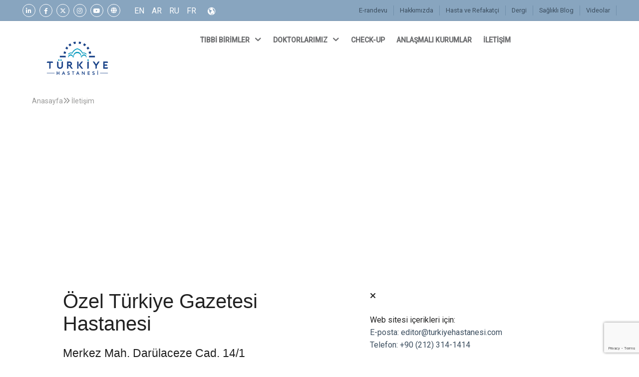

--- FILE ---
content_type: text/html; charset=utf-8
request_url: https://www.turkiyehastanesi.com/tr/iletisim/
body_size: 126567
content:

<!DOCTYPE html>
<!--[if lt IE 7]>      <html class="no-js lt-ie9 lt-ie8 lt-ie7" lang="tr"> <![endif]-->
<!--[if IE 7]>         <html class="no-js lt-ie9 lt-ie8" lang="tr"> <![endif]-->
<!--[if IE 8]>         <html class="no-js lt-ie9" lang="tr"> <![endif]-->
<!--[if gt IE 8]><!-->
<html class="no-js" lang="tr"> <!--<![endif]-->

<head>
    <meta charset="utf-8">
    <meta http-equiv="Content-Type" content="text/html; charset=UTF-8" />
    <meta http-equiv="X-UA-Compatible" content="IE=edge,chrome=1">

    <!-- HSTS Başlığı -->
    <meta http-equiv="Strict-Transport-Security" content="max-age=63072000; includeSubDomains; preload">

    <!-- X-Frame-Options Başlığı - Clickjacking saldırılarına karşı koruma -->
    <meta http-equiv="X-Frame-Options" content="SAMEORIGIN">
    
    <!--base href="https://www.turkiyehastanesi.com"/-->
    <link rel="canonical" href="https://www.turkiyehastanesi.com/tr/iletisim/" />
    <link rel="alternate" hreflang="x-default" href="https://www.turkiyehastanesi.com/tr/" />
    <link rel="alternate" href="https://www.turkiyehastanesi.com/tr/" hreflang="tr" />
    <link rel="alternate" href="https://www.turkiyehastanesi.com/en/" hreflang="en" />
    <link rel="alternate" href="https://www.turkiyehastanesi.com/ar/" hreflang="ar" />
    <meta name="google-site-verification" content="hPAJVkY27brkx83oiUtc6v5Ssqt6wwxLQV-GQEsLKrM" />
    <meta name="viewport" content="width=device-width, initial-scale=1.0, maximum-scale=1.0, user-scalable=no" />
    <meta property="fb:admins" content="742450718" />
    <meta property="fb:admins" content="627747509" />
    <meta property="fb:app_id" content="212147759122735" />
    <meta property="fb:pages" content="729133503776976" />
    <meta property="og:type" content="website" />
    <meta property="og:title" content="" />
    <meta property="og:site_name" content="" />
    <meta property="og:url" content="https://www.turkiyehastanesi.com/tr/" />
    <meta property="og:description" content='Türkiye Hastanesi seçkin kadrosu ve uluslararası kalite standartları ile yanınızda. Detaylı bilgi almak ve randevu oluşt"' />
    <link rel="author" href="https://plus.google.com/turkiyehastanesi" />
    <meta property="og:image" content="https://www.turkiyehastanesi.com/assets/img/card_og.png" />
    <meta property="og:image:width" content="458" />
    <meta property="og:image:height" content="230" />
    <meta name="twitter:image" content="https://www.turkiyehastanesi.com/assets/img/card_tw.png">

    <meta name="twitter:card" content="summary_large_image">
    <meta name="twitter:site" content=" @turkiyehastane">
    <meta name="twitter:creator" content=" @turkiyehastanesi">
    <meta name="twitter:title" content="">
    <meta name="twitter:description" content='Türkiye Hastanesi seçkin kadrosu ve uluslararası kalite standartları ile yanınızda. Detaylı bilgi almak ve randevu oluşt"'>
    <meta name="twitter:url" content="https://www.turkiyehastanesi.com/tr/">
    <link rel="apple-touch-icon" sizes="180x180" href="/apple-touch-icon.png">
    <link rel="icon" type="image/png" sizes="32x32" href="/favicon-32x32.png">
    <link rel="icon" type="image/png" sizes="16x16" href="/favicon-16x16.png">
    <link rel="manifest" href="/manifest.json">
    <link rel="mask-icon" href="/safari-pinned-tab.svg" color="#5bbad5">
    <meta name="msapplication-TileColor" content="#da532c">
    <meta name="theme-color" content="#ffffff">
    <link rel="preload stylesheet" href="https://fonts.googleapis.com/css2?family=Roboto:wght@100;300;400;500&display=swap">
    <link rel="preload stylesheet" href="/css/style.min.css?v=9" />
    <link rel="preload stylesheet" href="/css/app.min.css?v=10">
    <link rel="preload stylesheet" href="https://cdnjs.cloudflare.com/ajax/libs/slick-lightbox/0.2.12/slick-lightbox.css">
    <link rel="preload stylesheet" href="https://cdnjs.cloudflare.com/ajax/libs/fancybox/3.3.5/jquery.fancybox.min.css">
    <link async rel="stylesheet" href="/css/index.css?v=1.0.23">
    <link rel="stylesheet" href="https://cdn.jsdelivr.net/npm/swiper@10/swiper-bundle.min.css" />
    <link rel="stylesheet" href="https://cdnjs.cloudflare.com/ajax/libs/font-awesome/6.4.2/css/all.min.css" integrity="sha512-z3gLpd7yknf1YoNbCzqRKc4qyor8gaKU1qmn+CShxbuBusANI9QpRohGBreCFkKxLhei6S9CQXFEbbKuqLg0DA==" crossorigin="anonymous" referrerpolicy="no-referrer" />
    <script src="/js/vendor/jquery.min.js"></script>

    <script>
        var $SITE = {"lang":"tr"};
    </script>
    
<title>İletişim - T&#252;rkiye Hastanesi &#214;zel T&#252;rkiye Gazetesi Hastanesi</title>
<meta name="description" itemprop="description"
    content="İletişim hakkında son merak ettiklerinize İletişim sayfamızdan ulaşabilirsiniz." />
<meta name="keywords" itemprop="keywords" content="" />
<meta name="robots" content="index, follow, noodp" />
<link rel="canonical" href="https://www.turkiyehastanesi.com/tr/iletisim/" />
<meta property="og:type" content="article" />
<meta property="og:url" content="https://www.turkiyehastanesi.com/tr/iletisim/" />
<meta property="og:title" content="İletişim" />
<meta property="og:description"
    content="İletişim hakkında son merak ettiklerinize İletişim sayfamızdan ulaşabilirsiniz." />
<meta property="og:locale" content="tr_TR" />
<meta property="og:image" content="https://www.turkiyehastanesi.com/Uploads/Pages/t_640_" />
<meta property="og:site_name" content="" />
<meta property="article:publisher" content="" />
<meta property="article:published_time" content=" 2023-09-25T22:51:00+03:00" />
<meta name="twitter:card" content="photo">
<meta name="twitter:creator" content="">
<meta name="twitter:site" content="">
<meta name="twitter:title" content="İletişim">
<meta name="twitter:description" content="" />
<meta name="twitter:image" content="https://www.turkiyehastanesi.com/Uploads/Pages/t_640_" />
<meta name="twitter:image:width" content="640">
<meta name="twitter:image:height" content="426">
<link async rel="stylesheet" href="/css/blog.css?v=1.0.23">
<link async rel="stylesheet" href="/css/faq.css?v=1.0.23">
<link async rel="stylesheet" href="/css/help.css?v=1.0.23">
<script>
    var $SiteLang = 'TR';
</script>


    
    <meta name="facebook-domain-verification" content="qwrsnwx2ovyn72hoynxn6f6gofci13" />
    <meta name="google-site-verification" content="raFvyy5NHz7-Se2iDSp0HQWeyoUc9htTjCFLcEpRfMY" />

    <!-- Google Tag Manager -->
    <script>(function (w, d, s, l, i) {
            w[l] = w[l] || []; w[l].push({
                'gtm.start':
                    new Date().getTime(), event: 'gtm.js'
            }); var f = d.getElementsByTagName(s)[0],
                j = d.createElement(s), dl = l != 'dataLayer' ? '&l=' + l : ''; j.async = true;
            j.src =
                'https://www.googletagmanager.com/gtm.js?id=' + i + dl;
            j.rel = "preconnect";
            f.parentNode.insertBefore(j, f);
        })(window, document, 'script', 'dataLayer', 'GTM-M8CMBFK');</script>
    <link rel="stylesheet" href="https://cdnjs.cloudflare.com/ajax/libs/font-awesome/6.4.2/css/all.min.css"
        integrity="sha512-z3gLpd7yknf1YoNbCzqRKc4qyor8gaKU1qmn+CShxbuBusANI9QpRohGBreCFkKxLhei6S9CQXFEbbKuqLg0DA=="
        crossorigin="anonymous" referrerpolicy="no-referrer" />
    <!-- End Google Tag Manager -->
    <meta name="facebook-domain-verification" content="qwrsnwx2ovyn72hoynxn6f6gofci13" />

    <script type="application/ld+json">{
                                    "@context": "http://schema.org",
                                    "@type": ["MedicalOrganization"],
                                    "name": "Türkiye Hastanesi",
                                    "alternateName": "Türkiye Hastanesi Özel Türkiye Gazetesi Hastanesi",
                                    "description": "Türkiye Hastanesi seçkin kadrosu ve uluslararası kalite standartları ile yanınızda. Detaylı bilgi almak ve randevu oluştur.",
                                    "logo":"https://www.turkiyehastanesi.com/assets/img/companies/0_ng@2x.png?167226493",
                                    "image":"https://www.turkiyehastanesi.com/assets/img/companies/0_ng@2x.png?1672264935",
                                    "url": "https://www.turkiyehastanesi.com/tr/",
                                    "telephone": "(212)314-1414",
                                    "founder": {
                                        "@type": "Person",
                                        "name": ""
                                    },
                                    "areaServed": "Turkey",
                                    "location": {
                                        "@type": "Place",
                                        "address": {
                                            "@type": "PostalAddress",
                                            "addressRegion": "İstanbul",
                                            "postalCode": "34662",
                                            "streetAddress": "Merkez Mah. Darülaceze Cad. 14/1Şişli/İstanbul"
                                        },
                                        "sameAs": [
                                            "https://www.linkedin.com/company/turkiyehastanesi/",
                                            "https://www.facebook.com/turkiyehastanesi",
                                            "https://www.instagram.com/turkiyehastanesi/",
                                            "https://www.youtube.com/user/turkiyehastanesi"
                                        ]
                                    }
                                }
                            </script>
    
    <style>
        .toggle-title {
            border-bottom: 1px dotted #DDD;
            padding: 10px;
            display: block;
            width: 100%;
            cursor: pointer;
            font-size: 18px;
        }

        .img-left {
            width: 200px;
            float: left;
            margin-right: 10px;
        }

        .img-right {
            width: 280px;
            float: right;
            margin-left: 10px;
        }

        .toggle-img-left {
            width: 300px;
            float: left;
            margin-right: 10px;
        }

        .toggle-img-right {
            width: 300px;
            float: right;
            margin-left: 10px;
        }

        .toggle-content {
            display: none;
            padding: 10px;
        }

        .toggle-content ul {
            padding-left: 60px;
        }

        .toggle-content ul li ul {
            list-style: circle;
        }

        .deprem_img {
            width: 100%;
        }

        .img_deprem {
            width: 100%;
        }

        @media only screen and (max-width: 1000px) {
            .deprem_Slider {
                margin-top: 60px;
            }

            .deprem_img {
                width: 250%;
                margin-left: -75%;
            }

            .deprem_img {
                overflow: hidden;
            }
        }
    </style>
</head>

<body id="turkiyehastanesi" data-sub-fav="" class="transition boxSizing page-index cookiePolicy  fixed   desktop">
    <!--[if lt IE 7]>
                        <p class="chromeframe">You are using an <strong>outdated</strong> browser. Please <a href="http://browsehappy.com/">upgrade your browser</a> or <a href="http://www.google.com/chromeframe/?redirect=true">activate Google Chrome Frame</a> to improve your experience.</p>
                        <![endif]-->
    <style>
        header .main-nav .link>a {
            color: #6D6E70 !important;
        }
    </style>
    <header id="subHeader" class="header contents" style="border:0 !important">
        <div class="detailUstbar ustbar">
            <div class="ustbar-ic clear">
                <div class="icons clear">
                    <div><a href="https://www.linkedin.com/company/turkiyehastanesi"><i
                                class="fa-brands fa-linkedin-in"></i></a></div>
                    <div><a href="https://www.facebook.com/turkiyehastanesi"> <i
                                class="fa-brands fa-facebook-f"></i></a></div>
                    <div><a href="https://twitter.com/turkiyehastane"><i class="fa-brands fa-x-twitter"></i></a></div>
                    <div><a href="https://www.instagram.com/turkiyehastanesi/"><i
                                class="fa-brands fa-instagram"></i></a></div>
                    <div><a href="https://www.youtube.com/user/turkiyehastanesi"><i
                                class="fa-brands fa-youtube"></i></a></div>
                    <div><i class="fa-solid fa-globe"></i></div>
                </div>
                <div class="lang clear">
                    <a href="https://www.turkiyehospital.org/en">EN</a>
                    <a href="https://www.turkiyehospital.org/ar">AR</a>
                    <a href="https://www.turkiyehospital.org/ru">RU</a>
                    <a href="https://www.turkiyehospital.org/fr">FR</a>
                    <span class="icon-globe" style="color:#FFF;margin-left:5px;margin-top:1px"></span>
                </div>
                <div class="sagmenu">
                    <a href="http://randevu.turkiyehastanesi.com:26/randevu/appointment.php" rel="nofollow"
                        target="_blank">E-randevu</a>
                    <a href="/tr/kurumsal/hakkimizda">Hakkımızda</a>
                    <a href="/tr/kurumsal/hasta-ve-refakatci-rehberi">Hasta ve Refakatçi</a>
                    <a href="/tr/dergiler/">Dergi</a>
                    <a href="/tr/blog/">Sağlıklı Blog</a>
                    <a href="#">Videolar</a>
                </div>
                            </div>
        </div>
        <div class="logoalan clear">
            <div class="logo">
                <div class="logoimg">
                    <a href="https://www.turkiyehastanesi.com"><img src="/images/logoc.png" id="detailLogoBg"></a>
                </div>
                            </div>
            <div class="menualan">
                
<nav class="columns main-nav align-middle">
    <ul class="row align-right">
        <li class="link columns shrink">
            <a class="scrs">TIBBİ BİRİMLER <span class="icon-down-open arrow transition"></span></a>
            <div class="dropDown mega transition" style="background: #dceaf7;">
                <div class="row">
                    <div class="columns small-12 medium-10">
                        <div class="row align-center">
                            <div class="columns small-12 medium-6">
                                <div class="searchBox">
                                    <input type="text" id="searchtext"
                                        placeholder="Lütfen aradığınız tıbbi birimin ismini yazınız" />
                                    <span class="icon-search"></span>
                                </div>
                                <a href="/tr/departmanlar" class="more">Tümünü göster</a>
                                <ul class="list row">

                                        <li class="columns shrink">
                                            <a class="char transition active" id="a">
                                                A
                                            </a>
                                        </li>
                                        <li class="columns shrink">
                                            <a class="char transition " id="b">
                                                B
                                            </a>
                                        </li>
                                        <li class="columns shrink">
                                            <a class="char transition " id="c">
                                                C
                                            </a>
                                        </li>
                                        <li class="columns shrink">
                                            <a class="char transition " id="&#231;">
                                                &#199;
                                            </a>
                                        </li>
                                        <li class="columns shrink">
                                            <a class="char transition " id="d">
                                                D
                                            </a>
                                        </li>
                                        <li class="columns shrink">
                                            <a class="char transition " id="e">
                                                E
                                            </a>
                                        </li>
                                        <li class="columns shrink">
                                            <a class="char transition " id="f">
                                                F
                                            </a>
                                        </li>
                                        <li class="columns shrink">
                                            <a class="char transition " id="g">
                                                G
                                            </a>
                                        </li>
                                        <li class="columns shrink">
                                            <a class="char transition " id="i">
                                                İ
                                            </a>
                                        </li>
                                        <li class="columns shrink">
                                            <a class="char transition " id="k">
                                                K
                                            </a>
                                        </li>
                                        <li class="columns shrink">
                                            <a class="char transition " id="n">
                                                N
                                            </a>
                                        </li>
                                        <li class="columns shrink">
                                            <a class="char transition " id="o">
                                                O
                                            </a>
                                        </li>
                                        <li class="columns shrink">
                                            <a class="char transition " id="p">
                                                P
                                            </a>
                                        </li>
                                        <li class="columns shrink">
                                            <a class="char transition " id="r">
                                                R
                                            </a>
                                        </li>
                                        <li class="columns shrink">
                                            <a class="char transition " id="t">
                                                T
                                            </a>
                                        </li>
                                        <li class="columns shrink">
                                            <a class="char transition " id="&#252;">
                                                &#220;
                                            </a>
                                        </li>
                                        <li class="columns shrink">
                                            <a class="char transition " id="y">
                                                Y
                                            </a>
                                        </li>
                                </ul>
                            </div>
                            <div class="columns small-12 medium-6">


        <div style="background: #dceaf7;" class="detail active" data-key="a">
            <div class="title">A</div>
            <ul>
                    <li>
                        <a href="/tr/departman/acil-servis">Acil Servis</a>
                    </li>
                    <li>
                        <a href="/tr/departman/agiz-ve-dis-sagligi">Ağız ve Diş Sağlığı</a>
                    </li>
                    <li>
                        <a href="/tr/departman/anesteziyoloji-ve-reanimasyon">Anesteziyoloji ve Reanimasyon</a>
                    </li>
            </ul>
        </div>
        <div style="background: #dceaf7;" class="detail " data-key="b">
            <div class="title">B</div>
            <ul>
                    <li>
                        <a href="/tr/departman/beslenme-ve-diyet">Beslenme ve Diyet</a>
                    </li>
                    <li>
                        <a href="/tr/departman/beyin-ve-sinir-cerrahisi">Beyin ve Sinir Cerrahisi</a>
                    </li>
            </ul>
        </div>
        <div style="background: #dceaf7;" class="detail " data-key="c">
            <div class="title">C</div>
            <ul>
                    <li>
                        <a href="/tr/departman/check-up-unitesi">Check-Up &#220;nitesi</a>
                    </li>
            </ul>
        </div>
        <div style="background: #dceaf7;" class="detail " data-key="&#231;">
            <div class="title">&#199;</div>
            <ul>
                    <li>
                        <a href="/tr/departman/cocuk-cerrahisi">&#199;ocuk Cerrahisi</a>
                    </li>
                    <li>
                        <a href="/tr/departman/cocuk-sagligi-ve-hastaliklari">&#199;ocuk Sağlığı ve Hastalıkları</a>
                    </li>
                    <li>
                        <a href="/tr/departman/cocuk-psikiyatri">&#199;ocuk ve Gen&#231; Psikiyatri</a>
                    </li>
            </ul>
        </div>
        <div style="background: #dceaf7;" class="detail " data-key="d">
            <div class="title">D</div>
            <ul>
                    <li>
                        <a href="/tr/departman/dermatoloji">Dermatoloji</a>
                    </li>
            </ul>
        </div>
        <div style="background: #dceaf7;" class="detail " data-key="e">
            <div class="title">E</div>
            <ul>
                    <li>
                        <a href="/tr/departman/enfeksiyon-hastaliklari-ve-klink-mikrobiyoloji">Enfeksiyon Hastalıkları ve Klinik Mikrobiyoloji</a>
                    </li>
                    <li>
                        <a href="/tr/departman/eriskin-yogun-bakim">Erişkin Yoğun Bakım</a>
                    </li>
            </ul>
        </div>
        <div style="background: #dceaf7;" class="detail " data-key="f">
            <div class="title">F</div>
            <ul>
                    <li>
                        <a href="/tr/departman/fizik-tedavi-ve-rehabilitasyon">Fizik Tedavi ve Rehabilitasyon</a>
                    </li>
            </ul>
        </div>
        <div style="background: #dceaf7;" class="detail " data-key="g">
            <div class="title">G</div>
            <ul>
                    <li>
                        <a href="/tr/departman/gastroenteroloji">Gastroenteroloji</a>
                    </li>
                    <li>
                        <a href="/tr/departman/geleneksel-ve-tamamlayici-tip">Geleneksel ve Tamamlayıcı Tıp</a>
                    </li>
                    <li>
                        <a href="/tr/departman/genel-cerrahi">Genel Cerrahi</a>
                    </li>
                    <li>
                        <a href="/tr/departman/gogus-cerrahisi">G&#246;ğ&#252;s Cerrahisi</a>
                    </li>
                    <li>
                        <a href="/tr/departman/gogus-hastaliklari">G&#246;ğ&#252;s Hastalıkları</a>
                    </li>
                    <li>
                        <a href="/tr/departman/goz-sagligi-ve-hastaliklari">G&#246;z Sağlığı ve Hastalıkları</a>
                    </li>
            </ul>
        </div>
        <div style="background: #dceaf7;" class="detail " data-key="i">
            <div class="title">İ</div>
            <ul>
                    <li>
                        <a href="/tr/departman/ic-hastaliklari">İ&#231; Hastalıkları</a>
                    </li>
            </ul>
        </div>
        <div style="background: #dceaf7;" class="detail " data-key="k">
            <div class="title">K</div>
            <ul>
                    <li>
                        <a href="/tr/departman/kadin-hastaliklari-ve-dogum">Kadın Hastalıkları ve Doğum</a>
                    </li>
                    <li>
                        <a href="/tr/departman/kalp-ve-damar-cerrahisi">Kalp ve Damar Cerrahisi</a>
                    </li>
                    <li>
                        <a href="/tr/departman/kardiyoloji">Kardiyoloji</a>
                    </li>
                    <li>
                        <a href="/tr/departman/klinik-psikoloji">Klinik Psikoloji</a>
                    </li>
                    <li>
                        <a href="/tr/departman/kulak-burun-bogaz-bas-ve-boyun-cerrahisi">Kulak Burun Boğaz, Baş ve Boyun Cerrahisi</a>
                    </li>
            </ul>
        </div>
        <div style="background: #dceaf7;" class="detail " data-key="n">
            <div class="title">N</div>
            <ul>
                    <li>
                        <a href="/tr/departman/noroloji">N&#246;roloji</a>
                    </li>
            </ul>
        </div>
        <div style="background: #dceaf7;" class="detail " data-key="o">
            <div class="title">O</div>
            <ul>
                    <li>
                        <a href="/tr/departman/obezite-cerrahisi">Obezite Cerrahisi</a>
                    </li>
                    <li>
                        <a href="/tr/departman/odyoloji-ve-isitme-tarama">Odyoloji ve İşitme Tarama</a>
                    </li>
                    <li>
                        <a href="/tr/departman/ortopedi-ve-travmatoloji">Ortopedi ve Travmatoloji</a>
                    </li>
            </ul>
        </div>
        <div style="background: #dceaf7;" class="detail " data-key="p">
            <div class="title">P</div>
            <ul>
                    <li>
                        <a href="/tr/departman/perinatoloji">Perinatoloji</a>
                    </li>
                    <li>
                        <a href="/tr/departman/plastik-ve-rekonstruktif-cerrahi">Plastik ve Rekonstr&#252;ktif Cerrahi</a>
                    </li>
                    <li>
                        <a href="/tr/departman/psikiyatri">Psikiyatri</a>
                    </li>
            </ul>
        </div>
        <div style="background: #dceaf7;" class="detail " data-key="r">
            <div class="title">R</div>
            <ul>
                    <li>
                        <a href="/tr/departman/radyoloji">Radyoloji</a>
                    </li>
                    <li>
                        <a href="/tr/departman/romatoloji">Romatoloji</a>
                    </li>
            </ul>
        </div>
        <div style="background: #dceaf7;" class="detail " data-key="t">
            <div class="title">T</div>
            <ul>
                    <li>
                        <a href="/tr/departman/tibbi-laboratuvar">Tıbbi Laboratuvar</a>
                    </li>
            </ul>
        </div>
        <div style="background: #dceaf7;" class="detail " data-key="&#252;">
            <div class="title">&#220;</div>
            <ul>
                    <li>
                        <a href="/tr/departman/uroloji">&#220;roloji</a>
                    </li>
            </ul>
        </div>
        <div style="background: #dceaf7;" class="detail " data-key="y">
            <div class="title">Y</div>
            <ul>
                    <li>
                        <a href="/tr/departman/yenidogan-yogun-bakim">Yenidoğan Yoğun Bakım</a>
                    </li>
            </ul>
        </div>
                            </div>
                        </div>
                    </div>
                </div>
            </div>
        </li>
        <li class="link columns shrink">
            <a class="scrs">DOKTORLARIMIZ <span class="icon-down-open arrow transition"></span></a>
            <div class="dropDown mega transition">
                <div class="row">
                    <div class="columns small-12 medium-10">
                        <div class="row align-center">
                            <div class="columns small-12 medium-6">
                                <div class="searchBox">
                                    <input type="text" id="searchtextdoc"
                                        placeholder="Lütfen aradığınız doktor ismini yazın" />
                                    <span class="icon-search"></span>
                                </div>
                                <a href="/tr/departmanlar" class="more">Tümünü göster</a>
                                <ul class="list row">

                                <li class="columns shrink">
                                    <a class="char transition active" id="a">
                                        A
                                    </a>
                                </li>
                                <li class="columns shrink">
                                    <a class="char transition " id="b">
                                        B
                                    </a>
                                </li>
                                <li class="columns shrink">
                                    <a class="char transition " id="c">
                                        C
                                    </a>
                                </li>
                                <li class="columns shrink">
                                    <a class="char transition " id="&#231;">
                                        &#199;
                                    </a>
                                </li>
                                <li class="columns shrink">
                                    <a class="char transition " id="d">
                                        D
                                    </a>
                                </li>
                                <li class="columns shrink">
                                    <a class="char transition " id="e">
                                        E
                                    </a>
                                </li>
                                <li class="columns shrink">
                                    <a class="char transition " id="f">
                                        F
                                    </a>
                                </li>
                                <li class="columns shrink">
                                    <a class="char transition " id="g">
                                        G
                                    </a>
                                </li>
                                <li class="columns shrink">
                                    <a class="char transition " id="h">
                                        H
                                    </a>
                                </li>
                                <li class="columns shrink">
                                    <a class="char transition " id="i">
                                        i
                                    </a>
                                </li>
                                <li class="columns shrink">
                                    <a class="char transition " id="k">
                                        K
                                    </a>
                                </li>
                                <li class="columns shrink">
                                    <a class="char transition " id="l">
                                        L
                                    </a>
                                </li>
                                <li class="columns shrink">
                                    <a class="char transition " id="m">
                                        M
                                    </a>
                                </li>
                                <li class="columns shrink">
                                    <a class="char transition " id="n">
                                        N
                                    </a>
                                </li>
                                <li class="columns shrink">
                                    <a class="char transition " id="&#246;">
                                        &#214;
                                    </a>
                                </li>
                                <li class="columns shrink">
                                    <a class="char transition " id="r">
                                        R
                                    </a>
                                </li>
                                <li class="columns shrink">
                                    <a class="char transition " id="s">
                                        S
                                    </a>
                                </li>
                                <li class="columns shrink">
                                    <a class="char transition " id="ş">
                                        Ş
                                    </a>
                                </li>
                                <li class="columns shrink">
                                    <a class="char transition " id="t">
                                        T
                                    </a>
                                </li>
                                <li class="columns shrink">
                                    <a class="char transition " id="v">
                                        V
                                    </a>
                                </li>
                                <li class="columns shrink">
                                    <a class="char transition " id="y">
                                        Y
                                    </a>
                                </li>
                        </ul>
                            </div>
                            <div class="columns small-12 medium-6">
                        <!-- DOKTOR LİSTELERİNİ GÖSTEREN DİNAMİK BÖLÜM (data-key ve active class düzeltildi) -->

                            <div class="detail active" data-key="a">
                                <div class="title">A</div>
                                <ul>
                                        <li><a href="/tr/departman/ortopedi-ve-travmatoloji/atilla-parmaksizoglu" target="_self">Prof. Dr. Atilla Parmaksızoğlu</a></li>
                                        <li><a href="https://turkiyehastanesi.com/tr/departman/uroloji/doc-dr-aydin-ismet-hazar" target="_self">Do&#231;. Dr. Aydın İsmet Hazar</a></li>
                                        <li><a href="/tr/departman/fizik-tedavi-ve-rehabilitasyon/ayla-akbal" target="_self">Do&#231;. Dr. Ayla Akbal</a></li>
                                        <li><a href="/tr/departman/noroloji/adile-ozkan " target="_self">Do&#231;. Dr. Adile &#214;zkan</a></li>
                                        <li><a href="/tr/departman/kadin-hastaliklari-ve-dogum/asli-coskun-sevket " target="_self">Op. Dr. Aslı Coşkun Şevket</a></li>
                                        <li><a href="/tr/departman/kulak-burun-bogaz-bas-ve-boyun-cerrahisi/ahmet-yildirim " target="_self">Op. Dr. Ahmet Yıldırım</a></li>
                                        <li><a href="/tr/departman/uroloji/ahmet-talha-besisik " target="_self">Op. Dr. Ahmet Talha Beşışık</a></li>
                                        <li><a href="https://turkiyehastanesi.com/tr/departman/fizik-tedavi-ve-rehabilitasyon/adnan-aksoy" target="_self">Uzm. Dr. Adnan Aksoy</a></li>
                                        <li><a href="/tr/departman/ic-hastaliklari/ahmet-faruk-yagci " target="_self">Uzm. Dr. Ahmet Faruk Yağcı</a></li>
                                        <li><a href="https://turkiyehastanesi.com/tr/departman/agiz-ve-dis-sagligi/-dt-ahmet-faruk-kilic" target="_self">Dt. Ahmet Faruk Kılı&#231;</a></li>
                                        <li><a href="https://turkiyehastanesi.com/tr/departman/geleneksel-ve-tamamlayici-tip/dr-ahmet-yasin-tekin" target="_self">Dr. Ahmet Yasin Tekin</a></li>
                                </ul>
                            </div>
                            <div class="detail " data-key="b">
                                <div class="title">B</div>
                                <ul>
                                        <li><a href="/tr/departman/kalp-ve-damar-cerrahisi/b-kaan-inan" target="_self">Do&#231;. Dr. B. Kaan İnan</a></li>
                                        <li><a href="/tr/departman/ortopedi-ve-travmatoloji/b-tarik-sener" target="_self">Op. Dr. B. Tarık Şener</a></li>
                                        <li><a href="/tr/departman/dermatoloji/berna-hicdonmez" target="_self">Uzm. Dr. Berna Hi&#231;d&#246;nmez</a></li>
                                        <li><a href="https://turkiyehastanesi.com/tr/departman/ic-hastaliklari/uzm-dr-burcu-kurt" target="_self">Uzm. Dr. Burcu Kurt</a></li>
                                        <li><a href="https://turkiyehastanesi.com/tr/departman/beslenme-ve-diyet/dyt-bahattin-arslan" target="_self">Dyt. Bahattin Arslan</a></li>
                                </ul>
                            </div>
                            <div class="detail " data-key="c">
                                <div class="title">C</div>
                                <ul>
                                        <li><a href="/tr/departman/genel-cerrahi/cavit-hamzaoglu" target="_self">Op. Dr. Cavit Hamzaoğlu</a></li>
                                        <li><a href="/tr/departman/cocuk-cerrahisi/cem-kara" target="_self">Op. Dr. Cem Kara</a></li>
                                        <li><a href="/tr/departman/kadin-hastaliklari-ve-dogum/c-nihal-cakir" target="_self">Op. Dr. C. Nihal &#199;akır</a></li>
                                        <li><a href="https://turkiyehastanesi.com/tr/departman/gogus-cerrahisi/op-dr-ceyhun-pasayev" target="_self">Op. Dr. Ceyhun Paşayev</a></li>
                                        <li><a href="https://turkiyehastanesi.com/tr/departman/klinik-psikoloji/psk-cansu-abali" target="_self">Psk. Cansu Abalı</a></li>
                                </ul>
                            </div>
                            <div class="detail " data-key="&#231;">
                                <div class="title">&#199;</div>
                                <ul>
                                        <li><a href="/tr/departman/kulak-burun-bogaz-bas-ve-boyun-cerrahisi/cinare-aliyeva" target="_self">Op. Dr. &#199;inare Aliyeva</a></li>
                                        <li><a href="/tr/departman/goz-sagligi-ve-hastaliklari/colpan-ovali" target="_self">Op. Dr. &#199;olpan Ovalı</a></li>
                                        <li><a href="https://turkiyehastanesi.com/tr/departman/kadin-hastaliklari-ve-dogum/op-dr-cagla-jasmin-deliorman" target="_self">Op. Dr. &#199;ağla Jasmin Deliorman</a></li>
                                </ul>
                            </div>
                            <div class="detail " data-key="d">
                                <div class="title">D</div>
                                <ul>
                                </ul>
                            </div>
                            <div class="detail " data-key="e">
                                <div class="title">E</div>
                                <ul>
                                        <li><a href="/tr/departman/genel-cerrahi/ece-kocum-besisik" target="_self">Op. Dr. Ece Ko&#231;um Beşışık</a></li>
                                        <li><a href="/tr/departman/goz-sagligi-ve-hastaliklari/emre-guler" target="_self">Op. Dr. Emre G&#252;ler</a></li>
                                        <li><a href="/tr/departman/goz-sagligi-ve-hastaliklari/erdinc-ceylan" target="_self">Op. Dr. Erdin&#231; Ceylan</a></li>
                                        <li><a href="/tr/departman/tibbi-laboratuvar/emine-akin" target="_self">Uzm. Dr. Emine Akın</a></li>
                                        <li><a href="https://www.turkiyehastanesi.com/tr/departman/anesteziyoloji-ve-reanimasyon/uzm-dr-enes-uslu" target="_self">Uzm. Dr. Enes Uslu</a></li>
                                        <li><a href="https://turkiyehastanesi.com/tr/departman/beslenme-ve-diyet/dyt-esra-kurt-mutlu" target="_self">Dyt. Esra Kurt Mutlu</a></li>
                                </ul>
                            </div>
                            <div class="detail " data-key="f">
                                <div class="title">F</div>
                                <ul>
                                        <li><a href="/tr/departman/ic-hastaliklari/uzm-dr-m-fehim-dogru" target="_self">Uzm. Dr. Fehim Doğru</a></li>
                                </ul>
                            </div>
                            <div class="detail " data-key="g">
                                <div class="title">G</div>
                                <ul>
                                        <li><a href="https://www.turkiyehastanesi.com/tr/departman/anesteziyoloji-ve-reanimasyon/uzm-dr-gulzar-majidzada" target="_self">Uzm. Dr. G&#252;lzar Majidzada</a></li>
                                        <li><a href="https://turkiyehastanesi.com/tr/departman/cocuk-psikiyatri/uzm-dr-gunay-budagova" target="_self">Uzm. Dr. G&#252;nay Budagova</a></li>
                                </ul>
                            </div>
                            <div class="detail " data-key="h">
                                <div class="title">H</div>
                                <ul>
                                        <li><a href="/tr/departman/goz-sagligi-ve-hastaliklari/hanefi-cakir" target="_self">Prof. Dr. Hanefi &#199;akır</a></li>
                                        <li><a href="https://turkiyehastanesi.com/tr/departman/genel-cerrahi/prof-dr-hasan-tasci" target="_self">Prof. Dr. Hasan Taş&#231;ı</a></li>
                                        <li><a href="https://turkiyehastanesi.com/tr/departman/ortopedi-ve-travmatoloji/op-dr-hayrettin-yaldiz" target="_self">Op. Dr. Hayrettin Yaldız</a></li>
                                        <li><a href="/tr/departman/kardiyoloji/hasan-atmaca" target="_self">Uzm. Dr. Hasan Atmaca</a></li>
                                        <li><a href="/tr/departman/psikiyatri/uzm-dr-havva-afsaroglu" target="_self">Uzm. Dr. Havva Afşaroğlu</a></li>
                                        <li><a href="https://turkiyehastanesi.com/tr/departman/ic-hastaliklari/uzm-dr-hakan-sari" target="_self">Uzm. Dr. Hakan Sarı</a></li>
                                </ul>
                            </div>
                            <div class="detail " data-key="i">
                                <div class="title">i</div>
                                <ul>
                                        <li><a href="/tr/departman/kulak-burun-bogaz-bas-ve-boyun-cerrahisi/ismet-ercan-canbay" target="_self">Prof. Dr. İsmet Ercan Canbay</a></li>
                                        <li><a href="/tr/departman/anesteziyoloji-ve-reanimasyon/imanali-duysoyev" target="_self">Uzm. Dr. İmanali Duyşoyev</a></li>
                                        <li><a href="/tr/departman/gogus-hastaliklari/imran-ozdemir" target="_self">Uzm. Dr. İmran &#214;zdemir</a></li>
                                </ul>
                            </div>
                            <div class="detail " data-key="k">
                                <div class="title">K</div>
                                <ul>
                                        <li><a href="/tr/departman/kardiyoloji/doc-dr-kahraman-cosansu" target="_self">Do&#231;. Dr. Kahraman Coşansu</a></li>
                                        <li><a href="https://turkiyehastanesi.com/tr/departman/enfeksiyon-hastaliklari-ve-klink-mikrobiyoloji/uzm-dr-kadriye-karahangil#" target="_self">Uzm. Dr. Kadriye Karahangil</a></li>
                                </ul>
                            </div>
                            <div class="detail " data-key="l">
                                <div class="title">L</div>
                                <ul>
                                </ul>
                            </div>
                            <div class="detail " data-key="m">
                                <div class="title">M</div>
                                <ul>
                                        <li><a href="/tr/departman/goz-sagligi-ve-hastaliklari/mehmet-cakir" target="_self">Prof. Dr. Mehmet &#199;akır</a></li>
                                        <li><a href="/tr/departman/gastroenteroloji/mehmet-bayram" target="_self">Do&#231;. Dr. Mehmet Bayram</a></li>
                                        <li><a href="/tr/departman/kulak-burun-bogaz-bas-ve-boyun-cerrahisi/m-ilhan-ozbek" target="_self">Op. Dr. M. İlhan &#214;zbek</a></li>
                                        <li><a href="/tr/departman/goz-sagligi-ve-hastaliklari/m-kadir-egemenoglu" target="_self">Op. Dr. M. Kadir Egemenoğlu</a></li>
                                        <li><a href="/tr/departman/perinatoloji/mehmet-aygun" target="_self">Op. Dr. Mehmet Aygun</a></li>
                                        <li><a href="/tr/departman/kadin-hastaliklari-ve-dogum/mehmet-aygun" target="_self">Op. Dr. Mehmet Ayg&#252;n</a></li>
                                        <li><a href="/tr/departman/ortopedi-ve-travmatoloji/mehmet-helvaci" target="_self">Op. Dr. Mehmet Helvacı</a></li>
                                        <li><a href="https://turkiyehastanesi.com/tr/departman/dermatoloji/op-dr-mehtap-karaaslan" target="_self">Op. Dr. Mehtap Karaaslan</a></li>
                                        <li><a href="/tr/departman/dermatoloji/metin-oguz" target="_self">Uzm. Dr. Metin Oğuz &#160; &#160; &#160; </a></li>
                                        <li><a href="https://turkiyehastanesi.com/tr/departman/plastik-ve-rekonstruktif-cerrahi/op-dr-mohammed-alhelou" target="_self">Op. Dr. Mohammed Alhelou</a></li>
                                        <li><a href="https://turkiyehastanesi.com/tr/departman/romatoloji/uzm-dr-melek-ozer" target="_self">Uzm. Dr. Melek &#214;zer</a></li>
                                        <li><a href="https://turkiyehastanesi.com/tr/departman/cocuk-sagligi-ve-hastaliklari/uzm-dr-mustafa-uyar" target="_self">Uzm. Dr. Mustafa Uyar</a></li>
                                        <li><a href="https://turkiyehastanesi.com/tr/departman/ic-hastaliklari/uzm-dr-muminet-pasayeva" target="_self">Uzm. Dr. M&#252;minet Paşayeva</a></li>
                                </ul>
                            </div>
                            <div class="detail " data-key="n">
                                <div class="title">N</div>
                                <ul>
                                        <li><a href="/tr/departman/radyoloji/nilgun-eren" target="_self">Uzm. Dr. Nilg&#252;n Eren</a></li>
                                        <li><a href="https://www.turkiyehastanesi.com/tr/departman/anesteziyoloji-ve-reanimasyon/uzm-dr-nurali-mamasabir-uulu" target="_self">Uzm. Dr. Nurali Mamasabır Uulu</a></li>
                                        <li><a href="https://turkiyehastanesi.com/tr/departman/beslenme-ve-diyet/dyt-nesrin-eris" target="_self">Dyt. Nesrin Eriş </a></li>
                                        <li><a href="https://turkiyehastanesi.com/tr/departman/radyoloji/uzm-dr-nilufer-gasimli" target="_self">Uzm. Dr. Nil&#252;fer Gasimli</a></li>
                                        <li><a href="https://turkiyehastanesi.com/tr/departman/kadin-hastaliklari-ve-dogum/op-dr-negar-choobak" target="_self">Op. Dr. Negar Choobak</a></li>
                                </ul>
                            </div>
                            <div class="detail " data-key="&#246;">
                                <div class="title">&#214;</div>
                                <ul>
                                        <li><a href="/tr/departman/cocuk-sagligi-ve-hastaliklari/oznur-kucuk" target="_self">Prof. Dr. &#214;znur K&#252;&#231;&#252;k</a></li>
                                        <li><a href="/tr/departman/kadin-hastaliklari-ve-dogum/ozgur-cetiner" target="_self">Op. Dr. &#214;zg&#252;r &#199;etiner</a></li>
                                        <li><a href="https://turkiyehastanesi.com/tr/departman/kulak-burun-bogaz-bas-ve-boyun-cerrahisi/op-dr-ozgur-karamese" target="_self">Op. Dr. &#214;zg&#252;r Karameşe</a></li>
                                </ul>
                            </div>
                            <div class="detail " data-key="r">
                                <div class="title">R</div>
                                <ul>
                                        <li><a href="/tr/departman/gastroenteroloji/refik-okcu" target="_self">Uzm. Dr. Refik Ok&#231;u</a></li>
                                        <li><a href="/tr/departman/acil-servis/rahmet-mustapayev" target="_self">Dr. Rahmet Mustapayev</a></li>
                                </ul>
                            </div>
                            <div class="detail " data-key="s">
                                <div class="title">S</div>
                                <ul>
                                        <li><a href="/tr/departman/genel-cerrahi/prof-dr-sabahattin-destek" target="_self">Prof. Dr. Sabahattin Destek &#160; &#160; &#160; &#160; </a></li>
                                        <li><a href="https://turkiyehastanesi.com/tr/departman/goz-sagligi-ve-hastaliklari/op-dr-sadun-yalcin" target="_self">Op. Dr. Sadun Yal&#231;ın</a></li>
                                        <li><a href="/tr/departman/cocuk-sagligi-ve-hastaliklari/salim-erdogan" target="_self">Uzm. Dr. Salim Erdoğan</a></li>
                                </ul>
                            </div>
                            <div class="detail " data-key="ş">
                                <div class="title">Ş</div>
                                <ul>
                                        <li><a href="/tr/departman/beyin-ve-sinir-cerrahisi/sahin-yuceli" target="_self">Do&#231;. Dr. Şahin Y&#252;celi</a></li>
                                        <li><a href="/tr/departman/kadin-hastaliklari-ve-dogum/op-dr-sifa-ayse-savas-" target="_self">Op. Dr. Şifa Ayşe Savaş </a></li>
                                        <li><a href="/tr/departman/cocuk-sagligi-ve-hastaliklari/sukru-cido" target="_self">Uzm. Dr. Ş&#252;kr&#252; Cido</a></li>
                                        <li><a href="https://turkiyehastanesi.com/tr/departman/kadin-hastaliklari-ve-dogum/op-dr-sakir-volkan-erdogan" target="_self">Op. Dr. Şakir Volkan Erdoğan</a></li>
                                </ul>
                            </div>
                            <div class="detail " data-key="t">
                                <div class="title">T</div>
                                <ul>
                                        <li><a href="/tr/departman/beyin-ve-sinir-cerrahisi/t-levent-akduygu" target="_self">Op. Dr. T. Levent Akduygu</a></li>
                                        <li><a href="/tr/departman/kadin-hastaliklari-ve-dogum/tulay-koldas" target="_self">Op. Dr. T&#252;lay Koldaş</a></li>
                                        <li><a href="https://turkiyehastanesi.com/tr/departman/obezite-cerrahisi/op-dr-talaaibek-sydykov" target="_self">Op. Dr. Talaaibek Sydykov</a></li>
                                </ul>
                            </div>
                            <div class="detail " data-key="v">
                                <div class="title">V</div>
                                <ul>
                                        <li><a href="https://turkiyehastanesi.com/tr/departman/cocuk-sagligi-ve-hastaliklari/uzm-dr-vesim-bekraki" target="_self">Uzm. Dr. Vesim Bekraki</a></li>
                                </ul>
                            </div>
                            <div class="detail " data-key="y">
                                <div class="title">Y</div>
                                <ul>
                                        <li><a href="/tr/departman/ic-hastaliklari/yasin-keskin" target="_self">Uzm. Dr. Yasin Keskin</a></li>
                                        <li><a href="/tr/departman/anesteziyoloji-ve-reanimasyon/yusuf-ziya-yener" target="_self">Uzm. Dr. Yusuf Ziya Yener</a></li>
                                </ul>
                            </div>
                    </div>
                        </div>
                    </div>
                </div>
            </div>
        </li>
        <li class="link columns shrink">
            <a class="scrs" href="/tr/kurumsal/check-up-th/">CHECK-UP <span
                    class="icon-down-open hidden arrow transition"></span></a>
        </li>
        <li class="link columns shrink">
            <a class="scrs" href="/tr/kurumsal/anlasmali-kurumlar">ANLAŞMALI KURUMLAR <span
                    class="icon-down-open hidden arrow transition"></span></a>
        </li>
        <li class="link columns shrink">
            <a class="scrs" href="/tr/iletisim/">İLETİŞİM <span
                    class="icon-down-open hidden arrow transition"></span></a>
        </li>
        <li class="columns shrink">
            <div id="myOverlay" class="overlay">
                <span class="closebtn" onclick="closeSearch()" title="Close Overlay">×</span>
                <div class="overlay-content">
                    <input type="text" placeholder="Size nasıl yardımcı olabiliriz?" id="searchtextmain" />
                </div>
            </div>
            <div class="ust-arama">
                <button style="border:0" class="oval" onclick="openSearch()"><i class="fa fa-search"></i></button>
                <script src="//cdnjs.cloudflare.com/ajax/libs/jquery/3.2.1/jquery.min.js"></script>
                <script>
                    $(document).on("keypress", function (e) {
                        if (e.which == 13) {
                            var query = $('#searchtext').val(); // get selected value
                            if (query != "") { // require a URL
                                var newURLString = "https://www.turkiyehastanesi.com/arama/" + query;
                                window.location.href = newURLString;
                            }
                        }
                    });
                    $(document).on("keypress", function (e) {
                        if (e.which == 13) {
                            var query = $('#searchtextmain').val(); // get selected value
                            if (query != "") { // require a URL
                                var newURLString = "https://www.turkiyehastanesi.com/arama/" + query;
                                window.location.href = newURLString;
                            }
                        }
                    });
                    $(document).on("keypress", function (e) {
                        if (e.which == 13) {
                            var query = $('#searchtextdoc').val(); // get selected value
                            if (query != "") { // require a URL
                                var newURLString = "https://www.turkiyehastanesi.com/arama/" + query;
                                window.location.href = newURLString;
                            }
                        }
                    });
                </script>
                <script>
                    function openSearch() {
                        document.getElementById("myOverlay").style.display = "block";
                    }

                    function closeSearch() {
                        document.getElementById("myOverlay").style.display = "none";
                    }
                </script>
            </div>
        </li>
    </ul>
    
</nav>
            </div>
        </div>
    </header>
    <script>
        window.addEventListener('scroll', () => {
            const verticalScrollPx = window.scrollY || window.pageYOffset;
            var ustbar = document.getElementsByClassName("ustbar")[0];
            var logoalan = document.getElementsByClassName("logoalan")[0];
            var scrs = document.getElementsByClassName("scrs");
            var detaillogoimg = document.getElementById("detailLogoBg");

            if (verticalScrollPx < 50) {
                ustbar.style.backgroundColor = 'transparent';
                for (var i = 0; i < scrs.length; i++) {
                    scrs[i].style.color = '#FFF';
                }
                logoalan.style.backgroundColor = 'transparent';
                detaillogoimg.style.backgroundColor = 'transparent';
                detaillogoimg.style.borderRadius = '0';
            } else {
                ustbar.style.backgroundColor = '#88A5BF';
                for (var i = 0; i < scrs.length; i++) {
                    scrs[i].style.color = '#6D6E70';
                }
                logoalan.style.backgroundColor = '#FFF';
                detaillogoimg.style.backgroundColor = 'white';
                detaillogoimg.style.borderRadius = '10px';

            }
        });
    </script>

    <section>
        



<div class="main clear">
        <div class="iletisimContent">
        <div class="breadcump">
            <a href="/">Anasayfa</a><span></span><a href=""><i class="fa fa-angle-double-right"></i> İletişim </a>
        </div>
        
        <div id="pageContent" class="contents aclear">
<div class="responsiveWrapper aclear">
<div class="mapContainer">
<div>
<div class="row">
<div class="columns small-12 medium-12 large-12">
<div id="map" style="margin-top: 10px; display: none;">&nbsp;</div>
<div id="map-1" style="margin-top: 10px;"><iframe style="border: 0; width: 100%; height: 300px;" src="https://www.google.com/maps/embed?pb=!1m14!1m8!1m3!1d6016.274723244614!2d28.981692!3d41.065990!3m2!1i1024!2i768!4f13.1!3m3!1m2!1s0x14cab71e70400705%3A0x16aeed40474ad3f1!2sT%C3%BCrkiye%20Hastanesi!5e0!3m2!1str!2str!4v1655317946159!5m2!1str!2str" allowfullscreen=""></iframe></div>
</div>
</div>
</div>
</div>
<div id="contact">
<div class="row align-center">
<div class="columns small-12 medium-11 large-11">
<div class="row">
<div class="columns small-12 medium-7 large-7">
<div class="address">
<h1>&Ouml;zel T&uuml;rkiye Gazetesi Hastanesi</h1>
<h2>Merkez Mah. Dar&uuml;laceze Cad. 14/1 <br />Şişli/İstanbul</h2>
<div>&nbsp;</div>
<ul>
<li><a href="mailto:info@turkiyehastanesi.com">E-posta: info@turkiyehastanesi.com</a></li>
<li><a href="tel:+902123141414" target="_blank">Telefon: +90 (212) 314-1414</a></li>
<li><a href="#" target="_blank">Faks: +90 (212) 314-1414</a></li>
</ul>
</div>
<br />
<div class="row" style="margin-bottom: 5px;">
<div class="columns small-12 medium-5" style="border: 1px solid #DCDCDC; padding: 2px 10px; margin-right: 5px;"><a href="https://turkiyehastanesi.com/tr/kurumsal/anlasmali-kurumlar/">Anlaşmalı Kurumlar</a></div>
<div class="columns small-12 medium-5" style="border: 1px solid #DCDCDC; padding: 2px 10px; margin-right: 5px;"><a href="https://turkiyehastanesi.com/tr/iletisim/nasil-gidilir/">Nasıl Gidilir</a></div>
</div>
<div class="row">
<div class="columns small-12 medium-5" style="border: 1px solid #DCDCDC; padding: 2px 10px; margin-right: 5px;"><a href="https://www.google.com/maps/dir//T%C3%BCrkiye+Hastanesi+Merkez+Dar%C3%BClaceze+Cd.+14%2F1+34381+%C5%9Ei%C5%9Fli%2F%C4%B0stanbul/@41.0660407,28.9816981,15z/data=!4m8!4m7!1m0!1m5!1m1!1s0x14cab71e70400705:0x16aeed40474ad3f1!2m2!1d28.9816981!2d41.0660407" target="_blank">Yol Tarifi</a></div>
<div class="columns small-12 medium-5" style="border: 1px solid #DCDCDC; padding: 2px 10px; margin-right: 5px;"><a href="https://turkiyehastanesi.com/tr/kurumsal/insan-kaynaklari/">Organizasyon Şeması</a></div>
</div>
</div>
<div class="columns small-12 medium-5 large-5">
<div id="contactFormMsg" style="display: none; position: relative; min-height: 30px; vertical-align: middle;">
<h4 style="position: absolute; top: 50%; -ms-transform: translateY(-50%); transform: translateY(-50%);">Mesajınız i&ccedil;in teşekk&uuml;r ederiz. En kısa s&uuml;rede size d&ouml;n&uuml;ş yapacağız.</h4>
</div>
<div id="cform" class="cform-bg sidebar-contact" style="display: block;"><i class="fa-solid fa-xmark"></i>
<div>
<div>&nbsp;</div>
<div>Web sitesi i&ccedil;erikleri i&ccedil;in:&nbsp;</div>
<ul>
<li><a href="mailto:info@turkiyehastanesi.com">E-posta: editor@turkiyehastanesi.com</a></li>
<li><a href="tel:+902123141414" target="_blank">Telefon: +90 (212) 314-1414</a></li>
</ul>
</div>
<p></p>
<div>&nbsp;</div>
<p>Herhangi b<span style="font-family: 'andale mono', times;">ir dilek, &ouml;n</span>eri veya şikayet i&ccedil;in l&uuml;tfen bizimle iletişime ge&ccedil;in.</p>
<hr />
<div><select id="formSelect">
<option value="form_11">L&uuml;tfen İletişim Amacını Se&ccedil;iniz</option>
<option value="form_16">Bilgi Alma</option>
<option value="form_12">İstek &amp; &Ouml;neri</option>
<option value="form_13">Şikayet</option>
<option value="form_14">İş Başvuru</option>
<option value="form_15">Teşekk&uuml;r</option>
</select></div>
<div>&nbsp;</div>
<div>&nbsp;</div>
<div>
<div>&nbsp;</div>
<div>&nbsp;</div>
</div>
<script src="https://cdnjs.cloudflare.com/ajax/libs/jquery-ajax-unobtrusive/3.2.6/jquery.unobtrusive-ajax.min.js" crossorigin="anonymous"></script>
<script src="https://challenges.cloudflare.com/turnstile/v0/api.js" async="" defer="defer"></script>
<form id="form_11" style="display: block;" action="/tr/Forms/11" enctype="multipart/form-data" method="post" data-ajax="true" data-ajax-method="POST">
<div class="inputs aclear">
<div><input class="input" name="form_11_ad-soyad" required="" type="hidden" placeholder="Ad, Soyad" /></div>
<div><input id="email" class="input" name="form_11_e-posta-adresi" required="" type="hidden" placeholder="E-posta adresi" data-validation="email" data-validation-error-msg="Please enter valid e-mail address." /></div>
<div><input id="phone" class="input" name="form_11_telefon-numarasi" required="" type="hidden" placeholder="Telefon numarası" /></div>
<div><input id="message" class="input" name="form_11_mesajiniz" required="" type="hidden" placeholder="Telefon numarası" /></div>
<div style="display: none;"><label> <input name="form_11_check" required="" type="checkbox" value="1" /> KVKK kapsamında yapılan <a href="https://turkiyehastanesi.com/tr/kurumsal/kisisel-verileri-koruma-kanunu" target="_blank">bilgilendirmeyi</a> okudum ve onaylıyorum. <label> </label></label></div>
<div class="aclear" style="display: none;">
<div class="cf-turnstile" data-sitekey="0x4AAAAAABaVymUhiPO7-eFr">&nbsp;</div>
<input style="display: none;" name="website" type="text" /> <button class="button floatRight sendContact" type="submit">G&Ouml;NDER</button></div>
</div>
</form><form id="form_16" class="contact-form" style="display: none;" action="/tr/Forms/16" enctype="multipart/form-data" method="post">
<div class="inputs aclear">
<div><input class="input" name="form_16_ad-soyad" required="" type="text" placeholder="Ad, Soyad" /></div>
<div><input id="email" class="input" name="form_16_e-posta-adresi" required="" type="text" placeholder="E-posta adresi" data-validation="email" data-validation-error-msg="Please enter valid e-mail address." /></div>
<div><input id="phone" class="input" name="form_16_telefon-numarasi" required="" type="text" placeholder="Telefon numarası" /></div>
<div><textarea class="input textarea" name="form_16_mesajiniz" required="" placeholder="Mesajınız"></textarea></div>
<div><label> <input name="form_16_check" required="" type="checkbox" value="1" /> KVKK kapsamında yapılan <a href="https://turkiyehastanesi.com/tr/kurumsal/kisisel-verileri-koruma-kanunu" target="_blank">bilgilendirmeyi</a> okudum ve onaylıyorum. <label> </label></label></div>
<div class="aclear"><input style="display: none;" name="website" type="text" />
<div class="cf-turnstile" data-sitekey="0x4AAAAAABaVymUhiPO7-eFr">&nbsp;</div>
<input style="display: none;" name="website" type="text" /> <button class="button floatRight sendContact" type="submit">G&Ouml;NDER</button></div>
</div>
</form><form id="form_12" class="contact-form" style="display: none;" action="/tr/Forms/12" enctype="multipart/form-data" method="post">
<div class="inputs aclear">
<div><input class="input" name="form_12_ad-soyad" type="text" placeholder="Ad, Soyad" /></div>
<div><input id="email" class="input" name="form_12_e-posta-adresi" type="text" placeholder="E-posta adresi" data-validation="email" data-validation-error-msg="Please enter valid e-mail address." /></div>
<div><input id="phone" class="input" name="form_12_telefon-numarasi" type="text" placeholder="Telefon numarası" /></div>
<div><textarea class="input textarea" name="form_12_mesajiniz" placeholder="Mesajınız"></textarea></div>
<div><label> <input name="form_12_check" required="" type="checkbox" value="1" /> KVKK kapsamında yapılan <a href="https://turkiyehastanesi.com/tr/kurumsal/kisisel-verileri-koruma-kanunu" target="_blank">bilgilendirmeyi</a> okudum ve onaylıyorum. <label> </label></label></div>
<div class="aclear">
<div class="cf-turnstile" data-sitekey="0x4AAAAAABaVymUhiPO7-eFr">&nbsp;</div>
<input style="display: none;" name="website" type="text" /> <button class="button floatRight sendContact" type="submit">G&Ouml;NDER</button></div>
</div>
</form><form id="form_13" class="contact-form" style="display: none;" action="/tr/Forms/13" enctype="multipart/form-data" method="post">
<div class="inputs aclear">
<div><input class="input" name="form_13_ad-soyad" type="text" placeholder="Ad, Soyad" /></div>
<div><input id="email" class="input" name="form_13_e-posta-adresi" type="text" placeholder="E-posta adresi" data-validation="email" data-validation-error-msg="Please enter valid e-mail address." /></div>
<div><input id="phone" class="input" name="form_13_telefon-numarasi" type="text" placeholder="Telefon numarası" /></div>
<div><textarea class="input textarea" name="form_13_mesajiniz" placeholder="Mesajınız"></textarea></div>
<div><label> <input name="form_13_check" required="" type="checkbox" value="1" /> KVKK kapsamında yapılan <a href="https://turkiyehastanesi.com/tr/kurumsal/kisisel-verileri-koruma-kanunu" target="_blank">bilgilendirmeyi</a> okudum ve onaylıyorum. <label> </label></label></div>
<div class="aclear">
<div class="cf-turnstile" data-sitekey="0x4AAAAAABaVymUhiPO7-eFr">&nbsp;</div>
<input style="display: none;" name="website" type="text" /> <button class="button floatRight sendContact" type="submit">G&Ouml;NDER</button></div>
</div>
</form><form id="form_14" class="contact-form" style="display: none;" action="/tr/Forms/14" enctype="multipart/form-data" method="post">
<div class="inputs aclear">
<div><input class="input" name="form_14_ad-soyad" type="text" placeholder="Ad, Soyad" /></div>
<div><input id="email" class="input" name="form_14_e-posta-adresi" type="text" placeholder="E-posta adresi" data-validation="email" data-validation-error-msg="Please enter valid e-mail address." /></div>
<div><input id="phone" class="input" name="form_14_telefon-numarasi" type="text" placeholder="Telefon numarası" /></div>
<div><textarea class="input textarea" name="form_14_mesajiniz" placeholder="Mesajınız"></textarea></div>
<div><label> <input name="form_14_check" required="" type="checkbox" value="1" /> KVKK kapsamında yapılan <a href="https://turkiyehastanesi.com/tr/kurumsal/kisisel-verileri-koruma-kanunu" target="_blank">bilgilendirmeyi</a> okudum ve onaylıyorum. <label> </label></label></div>
<div class="aclear">
<div class="cf-turnstile" data-sitekey="0x4AAAAAABaVymUhiPO7-eFr">&nbsp;</div>
<input style="display: none;" name="website" type="text" /> <button class="button floatRight sendContact" type="submit">G&Ouml;NDER</button></div>
</div>
</form><form id="form_15" class="contact-form" style="display: none;" action="/tr/Forms/15" enctype="multipart/form-data" method="post">
<div class="inputs aclear">
<div><input class="input" name="form_15_ad-soyad" type="text" placeholder="Ad, Soyad" /></div>
<div><input id="email" class="input" name="form_15_e-posta-adresi" type="text" placeholder="E-posta adresi" data-validation="email" data-validation-error-msg="Please enter valid e-mail address." /></div>
<div><input id="phone" class="input" name="form_15_telefon-numarasi" type="text" placeholder="Telefon numarası" /></div>
<div><textarea class="input textarea" name="form_15_mesajiniz" placeholder="Mesajınız"></textarea></div>
<div><label> <input name="form_15_check" required="" type="checkbox" value="1" /> KVKK kapsamında yapılan <a href="https://turkiyehastanesi.com/tr/kurumsal/kisisel-verileri-koruma-kanunu" target="_blank">bilgilendirmeyi</a> okudum ve onaylıyorum. <label> </label></label></div>
<div class="aclear">
<div class="cf-turnstile" data-sitekey="0x4AAAAAABaVymUhiPO7-eFr">&nbsp;</div>
<input style="display: none;" name="website" type="text" /> <button class="button floatRight sendContact" type="submit">G&Ouml;NDER</button></div>
</div>
</form></div>
<script src="https://tgh.farklifikir.net/js/jquery.form.min.js"></script>
<script>// <![CDATA[
// Sayfa yüklendiğinde zaman damgası alınır
                                        let formSubmitTime = Date.now();
    
                                        // Form gönderilmeden önce kontrol yapılır
                                        $('form#form_16').submit(function (e) {
                                            let elapsedTime = Date.now() - formSubmitTime; // Geçen süreyi hesapla
                                            let honeypotValue = $('input[name="website"]').val(); // Honeypot kontrolü
    
                                            if (honeypotValue || elapsedTime < 2000) { // Bot saldırısı tespit edildi
                                                e.preventDefault(); // Gönderimi engelle
                                                $('button[type="submit"]').attr('disabled', 'disabled'); // Butonu pasif yap
                                                console.log('Bot tespit edildi, işlem engellendi.'); // Geliştirici için konsol mesajı
                                            }
                                        });
    
                                        $(document).ready(function () {
                                            var _form = $('#form_16');
                                            _form.on('submit', function (e) {
                                                e.preventDefault(); // Prevent the default form submission
    
                                                // Select the input fields correctly
                                                var nameInputField = _form.find('input[name="form_16_ad-soyad"]');
                                                var emailInputField = _form.find('input[name="form_16_e-posta-adresi"]');
    
                                                // Check if the fields exist and have values
                                                if (nameInputField.length > 0 && emailInputField.length > 0) {
                                                    var nameInput = nameInputField.val().trim();
                                                    var emailInput = emailInputField.val().trim();
    
                                                    // Check if the name input contains "DowGM" or the email input contains "godaddy"
                                                    if (nameInput.includes("DowGM") || emailInput.includes("godaddy")) {
                                                        alert("Geçersiz bilgi girdiniz.");
                                                        return false;
                                                    }
                                                } else {
                                                    // This alert should not appear unless the inputs are genuinely missing from the form
                                                    alert("Gerekli alanlar bulunamadı.");
                                                    return false;
                                                }
    
                                                $(this).ajaxSubmit({
                                                    beforeSerialize: function () {
                                                        var isValid = true;
                                                        _form.find('[required]').each(function () {
                                                            if (!$(this).val().trim()) {
                                                                isValid = false;
                                                                return false;
                                                            }
                                                        });
    
                                                        if (!isValid) {
                                                            alert('Lütfen zorunlu alanları doldurunuz.');
                                                            return false;
                                                        }
                                                    },
                                                    beforeSend: function () {
                                                        _form.find('button[type="submit"]').attr('disabled', 'disabled');
                                                    },
                                                    uploadProgress: function (event, position, total, percentComplete) {
                                                        // You can handle progress here if needed
                                                    },
                                                    success: function (response) {
                                                        _form.find('button[type="submit"]').removeAttr('disabled');
    
                                                        // Handle the server response
                                                        if (response.result === 'success') {
                                                            window.location.href = "/tesekkurler.html";
                                                        } else if (response.result === 'error') {
                                                            // Display an error message if the server returns an error
                                                            alert(response.message);
                                                            if (response.debug) {
                                                                console.log("DEBUG:", response.debug);
                                                            }
                                                        }
                                                    },
                                                    error: function () {
                                                        _form.find('button[type="submit"]').removeAttr('disabled');
                                                        alert('Bir hata oluştu.');
                                                    }
                                                });
                                            });
                                        });
// ]]></script>
<script>// <![CDATA[
var _form = $('form#form_12');
                                        _form.on('submit', function (e) {
                                            e.preventDefault(); // Prevent the default form submission
    
                                            $(this).ajaxSubmit({
                                                beforeSerialize: function () {
                                                    if (!_form.find('[required]').val().trim()) {
                                                        alert('Lütfen zorunlu alanları doldurunuz.');
                                                        return false;
                                                    }
                                                },
                                                beforeSend: function () {
                                                    _form.find('button[type="submit"]').attr('disabled', 'disabled');
                                                },
                                                uploadProgress: function (event, position, total, percentComplete) {
                                                    // You can handle progress here if needed
                                                },
                                                success: function (response) {
                                                    _form.find('button[type="submit"]').removeAttr('disabled');
    
                                                    // Handle the server response
                                                    if (response.result === 'success') {
                                                        window.location.href = "/tesekkurler.html";
                                                    } else if (response.result === 'error') {
                                                        // Display an error message if the server returns an error
                                                        alert(response.message);
                                                        if (response.debug) {
                                                                console.log("DEBUG:", response.debug);
                                                            }
                                                    }
                                                },
                                                error: function () {
                                                    _form.find('button[type="submit"]').removeAttr('disabled');
                                                    alert('Bir hata oluştu.');
                                                }
                                            });
                                        });
// ]]></script>
<script>// <![CDATA[
var _form = $('form#form_13');
                                        _form.on('submit', function (e) {
                                            e.preventDefault(); // Prevent the default form submission
    
                                            $(this).ajaxSubmit({
                                                beforeSerialize: function () {
                                                    if (!_form.find('[required]').val().trim()) {
                                                        alert('Lütfen zorunlu alanları doldurunuz.');
                                                        return false;
                                                    }
                                                },
                                                beforeSend: function () {
                                                    _form.find('button[type="submit"]').attr('disabled', 'disabled');
                                                },
                                                uploadProgress: function (event, position, total, percentComplete) {
                                                    // You can handle progress here if needed
                                                },
                                                success: function (response) {
                                                    _form.find('button[type="submit"]').removeAttr('disabled');
    
                                                    // Handle the server response
                                                    if (response.result === 'success') {
                                                        window.location.href = "/tesekkurler.html";
                                                    } else if (response.result === 'error') {
                                                        // Display an error message if the server returns an error
                                                        alert(response.message);
                                                    }
                                                },
                                                error: function () {
                                                    _form.find('button[type="submit"]').removeAttr('disabled');
                                                    alert('Bir hata oluştu.');
                                                }
                                            });
                                        });
// ]]></script>
<script>// <![CDATA[
var _form = $('form#form_14');
                                        _form.on('submit', function (e) {
                                            e.preventDefault(); // Prevent the default form submission
    
                                            $(this).ajaxSubmit({
                                                beforeSerialize: function () {
                                                    if (!_form.find('[required]').val().trim()) {
                                                        alert('Lütfen zorunlu alanları doldurunuz.');
                                                        return false;
                                                    }
                                                },
                                                beforeSend: function () {
                                                    _form.find('button[type="submit"]').attr('disabled', 'disabled');
                                                },
                                                uploadProgress: function (event, position, total, percentComplete) {
                                                    // You can handle progress here if needed
                                                },
                                                success: function (response) {
                                                    _form.find('button[type="submit"]').removeAttr('disabled');
    
                                                    // Handle the server response
                                                    if (response.result === 'success') {
                                                        window.location.href = "/tesekkurler.html";
                                                    } else if (response.result === 'error') {
                                                        // Display an error message if the server returns an error
                                                        alert(response.message);
                                                    }
                                                },
                                                error: function () {
                                                    _form.find('button[type="submit"]').removeAttr('disabled');
                                                    alert('Bir hata oluştu.');
                                                }
                                            });
                                        });
// ]]></script>
<script>// <![CDATA[
var _form = $('form#form_15');
                                        _form.on('submit', function (e) {
                                            e.preventDefault(); // Prevent the default form submission
    
                                            $(this).ajaxSubmit({
                                                beforeSerialize: function () {
                                                    if (!_form.find('[required]').val().trim()) {
                                                        alert('Lütfen zorunlu alanları doldurunuz.');
                                                        return false;
                                                    }
                                                },
                                                beforeSend: function () {
                                                    _form.find('button[type="submit"]').attr('disabled', 'disabled');
                                                },
                                                uploadProgress: function (event, position, total, percentComplete) {
                                                    // You can handle progress here if needed
                                                },
                                                success: function (response) {
                                                    _form.find('button[type="submit"]').removeAttr('disabled');
    
                                                    // Handle the server response
                                                    if (response.result === 'success') {
                                                        window.location.href = "/tesekkurler.html";
                                                    } else if (response.result === 'error') {
                                                        // Display an error message if the server returns an error
                                                        alert(response.message);
                                                    }
                                                },
                                                error: function () {
                                                    _form.find('button[type="submit"]').removeAttr('disabled');
                                                    alert('Bir hata oluştu.');
                                                }
                                            });
                                        });
// ]]></script>
<script>// <![CDATA[
document.addEventListener('DOMContentLoaded', function () {
                                            var formSelect = document.getElementById('formSelect');
                                            if (formSelect) {
                                                formSelect.addEventListener('change', function () {
                                                    var selectedValue = this.value;
    
                                                    // Tüm formları gizle
                                                    var forms = document.querySelectorAll('form');
                                                    forms.forEach(function (form) {
                                                        form.style.display = 'none';
                                                    });
    
                                                    // Seçilen formu göster
                                                    if (selectedValue) {
                                                        var selectedForm = document.getElementById(selectedValue);
                                                        if (selectedForm) {
                                                            selectedForm.style.display = 'block';
                                                        }
                                                    }
                                                });
    
                                                // Sayfa yüklendiğinde ilk formun açık gelmesi için select'in varsayılan değerini ayarlayın
                                                formSelect.value = 'form_16';
                                                var defaultForm = document.getElementById('form_16');
                                                if (defaultForm) {
                                                    defaultForm.style.display = 'block';
                                                }
                                            }
                                        });
// ]]></script>
</div>
</div>
</div>
</div>
</div>
</div>
</div>
    </div>
</div>
</div>
    </section>
    <div class="footer">
        <div class="footer-ic clear">
            <div class="sublinks">
                <ul>
                    <li><a href="/tr/kurumsal/anlasmali-kurumlar">Anlaşmalı Kurumlar</a></li>
                    <li><a href="/tr/kurumsal/ziyaretci-bilgilendirme">Ziyaretçi Bilgilendirme</a></li>
                    <li><a href="/tr/kurumsal/hemsirelik-hizmetleri">Hemşirelik Hizmetleri</a></li>
                </ul>
            </div>
            <div class="sublinks">
                <ul>
                    <li><a href="/tr/kurumsal/hasta-haklari">Hasta Hakları</a></li>
                    <li><a href="/tr/kurumsal/hasta-ve-refakatci-rehberi">Hasta ve Refakatçi</a></li>
                    <li><a href="/tr/kurumsal/hasta-bakim-standartlari">Hasta Bakım Standartları</a></li>
                </ul>
            </div>
            <div class="sublinks">
                <ul>
                    <li><a href="/tr/kurumsal/kalite-yonetim-birimi">Kalite Politikamız</a></li>
                    <li><a href="/tr/kurumsal/farkimiz-ayricaliklarimiz">Farkımız Ayrıcalıklarımız</a></li>
                    <li><a href="/tr/kurumsal/misyon-vizyon-ve-degerlerimiz">Misyon Vizyon ve Değerlerimiz </a></li>
                </ul>
            </div>
            <div class="sublinks">
                <ul>
                    <li><a href="/tr/kurumsal/etik-kurul">Etik Kurul</a></li>
                    <li><a href="/tr/kurumsal/bilgi-guvenligi-politikasi/">Bilgi Güvenliği Politikası</a></li>
                    <li><a href="/tr/kurumsal/kisisel-verileri-koruma-kanunu">Kişisel Verilerin Korunması</a></li>
                </ul>
            </div>
        </div>
                <div class="altsosyal">
            <div class="altsosyal-ic clear">
                <div class="ssl"><img src="/images/ssl.png" width="100"></div>
                <div class="tel"><a href="">+90 (212) 314-1414</a></div>
                <div class="alticos">
                    <div><a href="https://www.linkedin.com/company/turkiyehastanesi" class="smlink"><i
                                class="fa-brands fa-linkedin-in"></i></a></div>
                    <div><a href="https://www.facebook.com/turkiyehastanesi" class="smlink"> <i
                                class="fa-brands fa-facebook-f"></i></a></div>
                    <div><a href="https://twitter.com/turkiyehastane" class="smlink"><i
                                class="fa-brands fa-twitter"></i></a></div>
                    <div><a href="https://www.instagram.com/turkiyehastanesi/" class="smlink"><i
                                class="fa-brands fa-instagram"></i></a></div>
                    <div><a href="https://www.youtube.com/user/turkiyehastanesi" class="smlink"><i
                                class="fa-brands fa-youtube"></i></a></div>
                </div>
            </div>
        </div>
        <div class="cast">©2023 <a href="https://turkiyehastanesi.com">Türkiye Hastanesi</a></div>
    </div>
    <div class="mobileNav">
        <div class="mobileSearch">
            <i class="fa-solid fa-magnifying-glass"></i>
        </div>
        <div class="mobileLogo">
            <a href="https://www.turkiyehastanesi.com"><img src="/images/logo.png" /></a>
        </div>
        <div class="mobileLanguage">
            <span><a href="https://www.turkiyehospital.org/en">EN</a></span>
            <span><a href="https://www.turkiyehospital.org/ar">AR</a></span>
            <span><a href="https://www.turkiyehospital.org/ru">RU</a></span>
            <span><a href="https://www.turkiyehospital.org/fr">FR</a></span>
        </div>
                <div class="mobileMenuButton">
            <div id="menuToggle">
                <input type="checkbox" />
                <button>MENÜ</button>
                            </div>
        </div>
    </div>
    <ul id="mobileMenuNew">
        <li>
            <label for="toggle-1">tıbbi birimler <i class="fa-solid fa-angle-down"></i></label>
            <input type="checkbox" id="toggle-1" />
<ul>
    <li class="detail" data-key="a">
        <div class="title">A</div>

    <li>
        <a href="/tr/departman/acil-servis" target="_self">Acil Servis</a>
    </li>
    <li>
        <a href="/tr/departman/agiz-ve-dis-sagligi" target="_self">Ağız ve Diş Sağlığı</a>
    </li>
    <li>
        <a href="/tr/departman/anesteziyoloji-ve-reanimasyon" target="_self">Anesteziyoloji ve Reanimasyon</a>
    </li>

    </li>
    <li class="detail" data-key="b">
        <div class="title">B</div>

    <li>
        <a href="/tr/departman/beslenme-ve-diyet" target="_self">Beslenme ve Diyet</a>
    </li>
    <li>
        <a href="/tr/departman/beyin-ve-sinir-cerrahisi" target="_self">Beyin ve Sinir Cerrahisi</a>
    </li>

    </li>
    <li class="detail" data-key="c">
        <div class="title">C</div>

    <li>
        <a href="/tr/departman/check-up-unitesi" target="_self">Check-Up &#220;nitesi</a>
    </li>

    </li>
    <li class="detail" data-key="&#231;">
        <div class="title">&#199;</div>

    <li>
        <a href="/tr/departman/cocuk-cerrahisi" target="_self">&#199;ocuk Cerrahisi</a>
    </li>
    <li>
        <a href="/tr/departman/cocuk-sagligi-ve-hastaliklari" target="_self">&#199;ocuk Sağlığı ve Hastalıkları</a>
    </li>
    <li>
        <a href="/tr/departman/cocuk-psikiyatri" target="_self">&#199;ocuk ve Gen&#231; Psikiyatri</a>
    </li>

    </li>
    <li class="detail" data-key="d">
        <div class="title">D</div>

    <li>
        <a href="/tr/departman/dermatoloji" target="_self">Dermatoloji</a>
    </li>

    </li>
    <li class="detail" data-key="e">
        <div class="title">E</div>

    <li>
        <a href="/tr/departman/enfeksiyon-hastaliklari-ve-klink-mikrobiyoloji" target="_self">Enfeksiyon Hastalıkları ve Klinik Mikrobiyoloji</a>
    </li>
    <li>
        <a href="/tr/departman/eriskin-yogun-bakim" target="_self">Erişkin Yoğun Bakım</a>
    </li>

    </li>
    <li class="detail" data-key="f">
        <div class="title">F</div>

    <li>
        <a href="/tr/departman/fizik-tedavi-ve-rehabilitasyon" target="_self">Fizik Tedavi ve Rehabilitasyon</a>
    </li>

    </li>
    <li class="detail" data-key="g">
        <div class="title">G</div>

    <li>
        <a href="/tr/departman/gastroenteroloji" target="_self">Gastroenteroloji</a>
    </li>
    <li>
        <a href="/tr/departman/geleneksel-ve-tamamlayici-tip" target="_self">Geleneksel ve Tamamlayıcı Tıp</a>
    </li>
    <li>
        <a href="/tr/departman/genel-cerrahi" target="_self">Genel Cerrahi</a>
    </li>
    <li>
        <a href="/tr/departman/gogus-cerrahisi" target="_self">G&#246;ğ&#252;s Cerrahisi</a>
    </li>
    <li>
        <a href="/tr/departman/gogus-hastaliklari" target="_self">G&#246;ğ&#252;s Hastalıkları</a>
    </li>
    <li>
        <a href="/tr/departman/goz-sagligi-ve-hastaliklari" target="_self">G&#246;z Sağlığı ve Hastalıkları</a>
    </li>

    </li>
    <li class="detail" data-key="i">
        <div class="title">İ</div>

    <li>
        <a href="/tr/departman/ic-hastaliklari" target="_self">İ&#231; Hastalıkları</a>
    </li>

    </li>
    <li class="detail" data-key="k">
        <div class="title">K</div>

    <li>
        <a href="/tr/departman/kadin-hastaliklari-ve-dogum" target="_self">Kadın Hastalıkları ve Doğum</a>
    </li>
    <li>
        <a href="/tr/departman/kalp-ve-damar-cerrahisi" target="_self">Kalp ve Damar Cerrahisi</a>
    </li>
    <li>
        <a href="/tr/departman/kardiyoloji" target="_self">Kardiyoloji</a>
    </li>
    <li>
        <a href="/tr/departman/klinik-psikoloji" target="_self">Klinik Psikoloji</a>
    </li>
    <li>
        <a href="/tr/departman/kulak-burun-bogaz-bas-ve-boyun-cerrahisi" target="_self">Kulak Burun Boğaz, Baş ve Boyun Cerrahisi</a>
    </li>

    </li>
    <li class="detail" data-key="n">
        <div class="title">N</div>

    <li>
        <a href="/tr/departman/noroloji" target="_self">N&#246;roloji</a>
    </li>

    </li>
    <li class="detail" data-key="o">
        <div class="title">O</div>

    <li>
        <a href="/tr/departman/obezite-cerrahisi" target="_self">Obezite Cerrahisi</a>
    </li>
    <li>
        <a href="/tr/departman/odyoloji-ve-isitme-tarama" target="_self">Odyoloji ve İşitme Tarama</a>
    </li>
    <li>
        <a href="/tr/departman/ortopedi-ve-travmatoloji" target="_self">Ortopedi ve Travmatoloji</a>
    </li>

    </li>
    <li class="detail" data-key="p">
        <div class="title">P</div>

    <li>
        <a href="/tr/departman/perinatoloji" target="_self">Perinatoloji</a>
    </li>
    <li>
        <a href="/tr/departman/plastik-ve-rekonstruktif-cerrahi" target="_self">Plastik ve Rekonstr&#252;ktif Cerrahi</a>
    </li>
    <li>
        <a href="/tr/departman/psikiyatri" target="_self">Psikiyatri</a>
    </li>

    </li>
    <li class="detail" data-key="r">
        <div class="title">R</div>

    <li>
        <a href="/tr/departman/radyoloji" target="_self">Radyoloji</a>
    </li>
    <li>
        <a href="/tr/departman/romatoloji" target="_self">Romatoloji</a>
    </li>

    </li>
    <li class="detail" data-key="t">
        <div class="title">T</div>

    <li>
        <a href="/tr/departman/tibbi-laboratuvar" target="_self">Tıbbi Laboratuvar</a>
    </li>

    </li>
    <li class="detail" data-key="&#252;">
        <div class="title">&#220;</div>

    <li>
        <a href="/tr/departman/uroloji" target="_self">&#220;roloji</a>
    </li>

    </li>
    <li class="detail" data-key="y">
        <div class="title">Y</div>

    <li>
        <a href="/tr/departman/yenidogan-yogun-bakim" target="_self">Yenidoğan Yoğun Bakım</a>
    </li>

    </li>
</ul>
                    </li>
        <li>
            <label for="toggle-2">doktorlarımız <i class="fa-solid fa-angle-down"></i></label>
<input type="checkbox" id="toggle-2" />
<ul>
    <li class="detail  " data-key="A">
        <div class="title">A</div>

    <li>
        <a href="/tr/departman/ortopedi-ve-travmatoloji/atilla-parmaksizoglu" target="_self">Prof. Dr. Atilla Parmaksızoğlu</a>
    </li>
    <li>
        <a href="https://turkiyehastanesi.com/tr/departman/uroloji/doc-dr-aydin-ismet-hazar" target="_self">Do&#231;. Dr. Aydın İsmet Hazar</a>
    </li>
    <li>
        <a href="/tr/departman/fizik-tedavi-ve-rehabilitasyon/ayla-akbal" target="_self">Do&#231;. Dr. Ayla Akbal</a>
    </li>
    <li>
        <a href="/tr/departman/noroloji/adile-ozkan " target="_self">Do&#231;. Dr. Adile &#214;zkan</a>
    </li>
    <li>
        <a href="/tr/departman/kadin-hastaliklari-ve-dogum/asli-coskun-sevket " target="_self">Op. Dr. Aslı Coşkun Şevket</a>
    </li>
    <li>
        <a href="/tr/departman/kulak-burun-bogaz-bas-ve-boyun-cerrahisi/ahmet-yildirim " target="_self">Op. Dr. Ahmet Yıldırım</a>
    </li>
    <li>
        <a href="/tr/departman/uroloji/ahmet-talha-besisik " target="_self">Op. Dr. Ahmet Talha Beşışık</a>
    </li>
    <li>
        <a href="https://turkiyehastanesi.com/tr/departman/fizik-tedavi-ve-rehabilitasyon/adnan-aksoy" target="_self">Uzm. Dr. Adnan Aksoy</a>
    </li>
    <li>
        <a href="/tr/departman/ic-hastaliklari/ahmet-faruk-yagci " target="_self">Uzm. Dr. Ahmet Faruk Yağcı</a>
    </li>
    <li>
        <a href="https://turkiyehastanesi.com/tr/departman/agiz-ve-dis-sagligi/-dt-ahmet-faruk-kilic" target="_self">Dt. Ahmet Faruk Kılı&#231;</a>
    </li>
    <li>
        <a href="https://turkiyehastanesi.com/tr/departman/geleneksel-ve-tamamlayici-tip/dr-ahmet-yasin-tekin" target="_self">Dr. Ahmet Yasin Tekin</a>
    </li>

    </li>
    <li class="detail  " data-key="B">
        <div class="title">B</div>

    <li>
        <a href="/tr/departman/kalp-ve-damar-cerrahisi/b-kaan-inan" target="_self">Do&#231;. Dr. B. Kaan İnan</a>
    </li>
    <li>
        <a href="/tr/departman/ortopedi-ve-travmatoloji/b-tarik-sener" target="_self">Op. Dr. B. Tarık Şener</a>
    </li>
    <li>
        <a href="/tr/departman/dermatoloji/berna-hicdonmez" target="_self">Uzm. Dr. Berna Hi&#231;d&#246;nmez</a>
    </li>
    <li>
        <a href="https://turkiyehastanesi.com/tr/departman/ic-hastaliklari/uzm-dr-burcu-kurt" target="_self">Uzm. Dr. Burcu Kurt</a>
    </li>
    <li>
        <a href="https://turkiyehastanesi.com/tr/departman/beslenme-ve-diyet/dyt-bahattin-arslan" target="_self">Dyt. Bahattin Arslan</a>
    </li>

    </li>
    <li class="detail  " data-key="C">
        <div class="title">C</div>

    <li>
        <a href="/tr/departman/genel-cerrahi/cavit-hamzaoglu" target="_self">Op. Dr. Cavit Hamzaoğlu</a>
    </li>
    <li>
        <a href="/tr/departman/cocuk-cerrahisi/cem-kara" target="_self">Op. Dr. Cem Kara</a>
    </li>
    <li>
        <a href="/tr/departman/kadin-hastaliklari-ve-dogum/c-nihal-cakir" target="_self">Op. Dr. C. Nihal &#199;akır</a>
    </li>
    <li>
        <a href="https://turkiyehastanesi.com/tr/departman/gogus-cerrahisi/op-dr-ceyhun-pasayev" target="_self">Op. Dr. Ceyhun Paşayev</a>
    </li>
    <li>
        <a href="https://turkiyehastanesi.com/tr/departman/klinik-psikoloji/psk-cansu-abali" target="_self">Psk. Cansu Abalı</a>
    </li>

    </li>
    <li class="detail  " data-key="&#199;">
        <div class="title">&#199;</div>

    <li>
        <a href="/tr/departman/kulak-burun-bogaz-bas-ve-boyun-cerrahisi/cinare-aliyeva" target="_self">Op. Dr. &#199;inare Aliyeva</a>
    </li>
    <li>
        <a href="/tr/departman/goz-sagligi-ve-hastaliklari/colpan-ovali" target="_self">Op. Dr. &#199;olpan Ovalı</a>
    </li>
    <li>
        <a href="https://turkiyehastanesi.com/tr/departman/kadin-hastaliklari-ve-dogum/op-dr-cagla-jasmin-deliorman" target="_self">Op. Dr. &#199;ağla Jasmin Deliorman</a>
    </li>

    </li>
    <li class="detail  " data-key="D">
        <div class="title">D</div>


    </li>
    <li class="detail  " data-key="E">
        <div class="title">E</div>

    <li>
        <a href="/tr/departman/genel-cerrahi/ece-kocum-besisik" target="_self">Op. Dr. Ece Ko&#231;um Beşışık</a>
    </li>
    <li>
        <a href="/tr/departman/goz-sagligi-ve-hastaliklari/emre-guler" target="_self">Op. Dr. Emre G&#252;ler</a>
    </li>
    <li>
        <a href="/tr/departman/goz-sagligi-ve-hastaliklari/erdinc-ceylan" target="_self">Op. Dr. Erdin&#231; Ceylan</a>
    </li>
    <li>
        <a href="/tr/departman/tibbi-laboratuvar/emine-akin" target="_self">Uzm. Dr. Emine Akın</a>
    </li>
    <li>
        <a href="https://www.turkiyehastanesi.com/tr/departman/anesteziyoloji-ve-reanimasyon/uzm-dr-enes-uslu" target="_self">Uzm. Dr. Enes Uslu</a>
    </li>
    <li>
        <a href="https://turkiyehastanesi.com/tr/departman/beslenme-ve-diyet/dyt-esra-kurt-mutlu" target="_self">Dyt. Esra Kurt Mutlu</a>
    </li>

    </li>
    <li class="detail  " data-key="F">
        <div class="title">F</div>

    <li>
        <a href="/tr/departman/ic-hastaliklari/uzm-dr-m-fehim-dogru" target="_self">Uzm. Dr. Fehim Doğru</a>
    </li>

    </li>
    <li class="detail  " data-key="G">
        <div class="title">G</div>

    <li>
        <a href="https://www.turkiyehastanesi.com/tr/departman/anesteziyoloji-ve-reanimasyon/uzm-dr-gulzar-majidzada" target="_self">Uzm. Dr. G&#252;lzar Majidzada</a>
    </li>
    <li>
        <a href="https://turkiyehastanesi.com/tr/departman/cocuk-psikiyatri/uzm-dr-gunay-budagova" target="_self">Uzm. Dr. G&#252;nay Budagova</a>
    </li>

    </li>
    <li class="detail  " data-key="H">
        <div class="title">H</div>

    <li>
        <a href="/tr/departman/goz-sagligi-ve-hastaliklari/hanefi-cakir" target="_self">Prof. Dr. Hanefi &#199;akır</a>
    </li>
    <li>
        <a href="https://turkiyehastanesi.com/tr/departman/genel-cerrahi/prof-dr-hasan-tasci" target="_self">Prof. Dr. Hasan Taş&#231;ı</a>
    </li>
    <li>
        <a href="https://turkiyehastanesi.com/tr/departman/ortopedi-ve-travmatoloji/op-dr-hayrettin-yaldiz" target="_self">Op. Dr. Hayrettin Yaldız</a>
    </li>
    <li>
        <a href="/tr/departman/kardiyoloji/hasan-atmaca" target="_self">Uzm. Dr. Hasan Atmaca</a>
    </li>
    <li>
        <a href="/tr/departman/psikiyatri/uzm-dr-havva-afsaroglu" target="_self">Uzm. Dr. Havva Afşaroğlu</a>
    </li>
    <li>
        <a href="https://turkiyehastanesi.com/tr/departman/ic-hastaliklari/uzm-dr-hakan-sari" target="_self">Uzm. Dr. Hakan Sarı</a>
    </li>

    </li>
    <li class="detail  " data-key="i">
        <div class="title">i</div>

    <li>
        <a href="/tr/departman/kulak-burun-bogaz-bas-ve-boyun-cerrahisi/ismet-ercan-canbay" target="_self">Prof. Dr. İsmet Ercan Canbay</a>
    </li>
    <li>
        <a href="/tr/departman/anesteziyoloji-ve-reanimasyon/imanali-duysoyev" target="_self">Uzm. Dr. İmanali Duyşoyev</a>
    </li>
    <li>
        <a href="/tr/departman/gogus-hastaliklari/imran-ozdemir" target="_self">Uzm. Dr. İmran &#214;zdemir</a>
    </li>

    </li>
    <li class="detail  " data-key="K">
        <div class="title">K</div>

    <li>
        <a href="/tr/departman/kardiyoloji/doc-dr-kahraman-cosansu" target="_self">Do&#231;. Dr. Kahraman Coşansu</a>
    </li>
    <li>
        <a href="https://turkiyehastanesi.com/tr/departman/enfeksiyon-hastaliklari-ve-klink-mikrobiyoloji/uzm-dr-kadriye-karahangil#" target="_self">Uzm. Dr. Kadriye Karahangil</a>
    </li>

    </li>
    <li class="detail  " data-key="L">
        <div class="title">L</div>


    </li>
    <li class="detail  " data-key="M">
        <div class="title">M</div>

    <li>
        <a href="/tr/departman/goz-sagligi-ve-hastaliklari/mehmet-cakir" target="_self">Prof. Dr. Mehmet &#199;akır</a>
    </li>
    <li>
        <a href="/tr/departman/gastroenteroloji/mehmet-bayram" target="_self">Do&#231;. Dr. Mehmet Bayram</a>
    </li>
    <li>
        <a href="/tr/departman/kulak-burun-bogaz-bas-ve-boyun-cerrahisi/m-ilhan-ozbek" target="_self">Op. Dr. M. İlhan &#214;zbek</a>
    </li>
    <li>
        <a href="/tr/departman/goz-sagligi-ve-hastaliklari/m-kadir-egemenoglu" target="_self">Op. Dr. M. Kadir Egemenoğlu</a>
    </li>
    <li>
        <a href="/tr/departman/perinatoloji/mehmet-aygun" target="_self">Op. Dr. Mehmet Aygun</a>
    </li>
    <li>
        <a href="/tr/departman/kadin-hastaliklari-ve-dogum/mehmet-aygun" target="_self">Op. Dr. Mehmet Ayg&#252;n</a>
    </li>
    <li>
        <a href="/tr/departman/ortopedi-ve-travmatoloji/mehmet-helvaci" target="_self">Op. Dr. Mehmet Helvacı</a>
    </li>
    <li>
        <a href="https://turkiyehastanesi.com/tr/departman/dermatoloji/op-dr-mehtap-karaaslan" target="_self">Op. Dr. Mehtap Karaaslan</a>
    </li>
    <li>
        <a href="/tr/departman/dermatoloji/metin-oguz" target="_self">Uzm. Dr. Metin Oğuz &#160; &#160; &#160; </a>
    </li>
    <li>
        <a href="https://turkiyehastanesi.com/tr/departman/plastik-ve-rekonstruktif-cerrahi/op-dr-mohammed-alhelou" target="_self">Op. Dr. Mohammed Alhelou</a>
    </li>
    <li>
        <a href="https://turkiyehastanesi.com/tr/departman/romatoloji/uzm-dr-melek-ozer" target="_self">Uzm. Dr. Melek &#214;zer</a>
    </li>
    <li>
        <a href="https://turkiyehastanesi.com/tr/departman/cocuk-sagligi-ve-hastaliklari/uzm-dr-mustafa-uyar" target="_self">Uzm. Dr. Mustafa Uyar</a>
    </li>
    <li>
        <a href="https://turkiyehastanesi.com/tr/departman/ic-hastaliklari/uzm-dr-muminet-pasayeva" target="_self">Uzm. Dr. M&#252;minet Paşayeva</a>
    </li>

    </li>
    <li class="detail  " data-key="N">
        <div class="title">N</div>

    <li>
        <a href="/tr/departman/radyoloji/nilgun-eren" target="_self">Uzm. Dr. Nilg&#252;n Eren</a>
    </li>
    <li>
        <a href="https://www.turkiyehastanesi.com/tr/departman/anesteziyoloji-ve-reanimasyon/uzm-dr-nurali-mamasabir-uulu" target="_self">Uzm. Dr. Nurali Mamasabır Uulu</a>
    </li>
    <li>
        <a href="https://turkiyehastanesi.com/tr/departman/beslenme-ve-diyet/dyt-nesrin-eris" target="_self">Dyt. Nesrin Eriş </a>
    </li>
    <li>
        <a href="https://turkiyehastanesi.com/tr/departman/radyoloji/uzm-dr-nilufer-gasimli" target="_self">Uzm. Dr. Nil&#252;fer Gasimli</a>
    </li>
    <li>
        <a href="https://turkiyehastanesi.com/tr/departman/kadin-hastaliklari-ve-dogum/op-dr-negar-choobak" target="_self">Op. Dr. Negar Choobak</a>
    </li>

    </li>
    <li class="detail  " data-key="&#214;">
        <div class="title">&#214;</div>

    <li>
        <a href="/tr/departman/cocuk-sagligi-ve-hastaliklari/oznur-kucuk" target="_self">Prof. Dr. &#214;znur K&#252;&#231;&#252;k</a>
    </li>
    <li>
        <a href="/tr/departman/kadin-hastaliklari-ve-dogum/ozgur-cetiner" target="_self">Op. Dr. &#214;zg&#252;r &#199;etiner</a>
    </li>
    <li>
        <a href="https://turkiyehastanesi.com/tr/departman/kulak-burun-bogaz-bas-ve-boyun-cerrahisi/op-dr-ozgur-karamese" target="_self">Op. Dr. &#214;zg&#252;r Karameşe</a>
    </li>

    </li>
    <li class="detail  " data-key="R">
        <div class="title">R</div>

    <li>
        <a href="/tr/departman/gastroenteroloji/refik-okcu" target="_self">Uzm. Dr. Refik Ok&#231;u</a>
    </li>
    <li>
        <a href="/tr/departman/acil-servis/rahmet-mustapayev" target="_self">Dr. Rahmet Mustapayev</a>
    </li>

    </li>
    <li class="detail  " data-key="S">
        <div class="title">S</div>

    <li>
        <a href="/tr/departman/genel-cerrahi/prof-dr-sabahattin-destek" target="_self">Prof. Dr. Sabahattin Destek &#160; &#160; &#160; &#160; </a>
    </li>
    <li>
        <a href="https://turkiyehastanesi.com/tr/departman/goz-sagligi-ve-hastaliklari/op-dr-sadun-yalcin" target="_self">Op. Dr. Sadun Yal&#231;ın</a>
    </li>
    <li>
        <a href="/tr/departman/cocuk-sagligi-ve-hastaliklari/salim-erdogan" target="_self">Uzm. Dr. Salim Erdoğan</a>
    </li>

    </li>
    <li class="detail  " data-key="Ş">
        <div class="title">Ş</div>

    <li>
        <a href="/tr/departman/beyin-ve-sinir-cerrahisi/sahin-yuceli" target="_self">Do&#231;. Dr. Şahin Y&#252;celi</a>
    </li>
    <li>
        <a href="/tr/departman/kadin-hastaliklari-ve-dogum/op-dr-sifa-ayse-savas-" target="_self">Op. Dr. Şifa Ayşe Savaş </a>
    </li>
    <li>
        <a href="/tr/departman/cocuk-sagligi-ve-hastaliklari/sukru-cido" target="_self">Uzm. Dr. Ş&#252;kr&#252; Cido</a>
    </li>
    <li>
        <a href="https://turkiyehastanesi.com/tr/departman/kadin-hastaliklari-ve-dogum/op-dr-sakir-volkan-erdogan" target="_self">Op. Dr. Şakir Volkan Erdoğan</a>
    </li>

    </li>
    <li class="detail  " data-key="T">
        <div class="title">T</div>

    <li>
        <a href="/tr/departman/beyin-ve-sinir-cerrahisi/t-levent-akduygu" target="_self">Op. Dr. T. Levent Akduygu</a>
    </li>
    <li>
        <a href="/tr/departman/kadin-hastaliklari-ve-dogum/tulay-koldas" target="_self">Op. Dr. T&#252;lay Koldaş</a>
    </li>
    <li>
        <a href="https://turkiyehastanesi.com/tr/departman/obezite-cerrahisi/op-dr-talaaibek-sydykov" target="_self">Op. Dr. Talaaibek Sydykov</a>
    </li>

    </li>
    <li class="detail  " data-key="V">
        <div class="title">V</div>

    <li>
        <a href="https://turkiyehastanesi.com/tr/departman/cocuk-sagligi-ve-hastaliklari/uzm-dr-vesim-bekraki" target="_self">Uzm. Dr. Vesim Bekraki</a>
    </li>

    </li>
    <li class="detail  " data-key="Y">
        <div class="title">Y</div>

    <li>
        <a href="/tr/departman/ic-hastaliklari/yasin-keskin" target="_self">Uzm. Dr. Yasin Keskin</a>
    </li>
    <li>
        <a href="/tr/departman/anesteziyoloji-ve-reanimasyon/yusuf-ziya-yener" target="_self">Uzm. Dr. Yusuf Ziya Yener</a>
    </li>

    </li>
</ul>
    </li>
            <li><a href="/tr/kurumsal/check-up-th">check-up</a></li>
    <li><a href="http://randevu.turkiyehastanesi.com:26/randevu/appointment.php">e-randevu</a></li>
    <li>
        <label for="toggle-3">online işlemler <i class="fa-solid fa-angle-down"></i></label>
        <input type="checkbox" id="toggle-3" />
        <ul>
            <li><a href="http://randevu.turkiyehastanesi.com:26/randevu/appointment.php">e-randevu</a></li>
            <li><a href="http://sonuclar.turkiyehastanesi.com:26/sonuclar/patient_information.php">e-sonuç</a></li>
        </ul>
    </li>
    <li>
        <label for="toggle-4">kurumsal <i class="fa-solid fa-angle-down"></i></label>
        <input type="checkbox" id="toggle-4" />
        <ul>
            <li><a href="/tr/kurumsal/hakkimizda">hakkımızda</a></li>
            <li><a href="/tr/kurumsal/anlasmali-kurumlar">anlaşmalı kuruluşlar</a></li>
            <li><a href="/tr/kurumsal/hasta-ve-refakatci-rehberi">hasta ve refakatçi</a></li>
			<li><a href="/tr/kurumsal/odalarimiz-x796">Odalarımız</a></li>
        </ul>
    </li>
    <li>
        <label for="toggle-5">içerik <i class="fa-solid fa-angle-down"></i></label>
        <input type="checkbox" id="toggle-5" />
        <ul>
            <li><a href="/tr/dergiler/">reçete dergisi</a></li>
            <li><a href="/tr/blog/">sağlıklı blog</a></li>
            <li><a href="#">videolar</a></li>
        </ul>
    </li>
    <li><a href="/tr/kurumsal/insan-kaynaklari">insan kaynakları</a></li>
    <li><a href="/tr/iletisim/">iletişim</a></li>
        </ul>

    <script src="https://www.google.com/recaptcha/api.js?render=6Lfz9LoZAAAAAJopcTFd5WN0-V0DkIOnQ6MgycgI"></script>
    <script>
        var $USER = {
            "isLogged": false,
            "id": 0,
            "isAppliedCoupon": 0
        }
    </script>

    <script type="text/javascript" charset="utf-8"
    src="https://www.turkiyehastanesi.com/assets/js/plugins/mask.js?v=1.0"></script>
    <script src="https://cdn.jsdelivr.net/jquery.validation/1.16.0/jquery.validate.min.js"></script>
    <script src="https://cdn.jsdelivr.net/jquery.validation/1.16.0/additional-methods.min.js"></script>
    <script src="https://cdnjs.cloudflare.com/ajax/libs/jstree/3.2.1/jstree.min.js"></script>
    <script type="text/javascript" src="https://www.turkiyehastanesi.com/assets/js/plugins/minified/selectize.min.js"></script>
    <script type="text/javascript" charset="utf-8" src="https://www.turkiyehastanesi.com/assets/js/language/TR.js"></script>
    <script type="text/javascript" src="https://www.turkiyehastanesi.com/assets/js/plugins/minified/TweenMax.min.js?v=1.0.2"></script>
    <script type="text/javascript" src="https://www.turkiyehastanesi.com/assets/js/plugins/minified/scrollmagic.min.js?v=1.0.2"></script>
    
    <script type="text/javascript" src="https://cdnjs.cloudflare.com/ajax/libs/fancybox/3.3.5/jquery.fancybox.min.js"></script>

    


    <!-- Global site tag (gtag.js) - Google Analytics -->
    <script async src="https://www.googletagmanager.com/gtag/js?id=G-WZQQW0M9YX"></script>
    <script>
        window.dataLayer = window.dataLayer || [];
        function gtag() { dataLayer.push(arguments); }
        gtag('js', new Date());

        gtag('config', 'G-WZQQW0M9YX');
    </script>
    <!-- Google Tag Manager -->
    <!-- Google Tag Manager (noscript) -->
    <noscript><iframe src="https://www.googletagmanager.com/ns.html?id=GTM-M8CMBFK" height="0" width="0"
            style="display:none;visibility:hidden"></iframe></noscript>

    <script>
        const slideCform = () => {
            if ($("#cform").is(":hidden")) {
                $("#cform").fadeIn('slow');
                $('#contactFormMsg').html('').hide();
            } else {
                $('#cform').fadeOut(600);
            }
        }

        const hideCform = () => {
            $('#cform').fadeOut(600);
        }

        window.fbAsyncInit = function () {
            FB.init({
                appId: '743694195778659',
                xfbml: true,
                version: 'v2.6'
            });
        };

        (function (d, s, id) {
            var js, fjs = d.getElementsByTagName(s)[0];
            if (d.getElementById(id)) { return; }
            js = d.createElement(s); js.id = id;
            js.src = "//connect.facebook.net/en_US/sdk.js";
            js.rel = "preconnect";
            fjs.parentNode.insertBefore(js, fjs);
        }(document, 'script', 'facebook-jssdk'));


        jQuery.fn.ForceNumericOnly =
            function () {
                return this.each(function () {
                    $(this).keydown(function (e) {
                        var key = e.charCode || e.keyCode || 0;
                        // allow backspace, tab, delete, enter, arrows, numbers and keypad numbers ONLY
                        // home, end, period, and numpad decimal
                        return (
                            key == 187 ||
                            key == 8 ||
                            key == 9 ||
                            key == 13 ||
                            key == 46 ||
                            key == 110 ||
                            key == 190 ||
                            (key >= 35 && key <= 40) ||
                            (key >= 48 && key <= 57) ||
                            (key >= 96 && key <= 105));
                    });
                });
            };
        function ajaxSetup() {
            $.ajaxSetup({
                headers: { 'x-request-permission-id': 'Dk8gEFAycIeu(1)crldabGkAJZXmeImASWtoRGBjh4l6kTDqLpMJ0N9e65kPMZLR47DmWGcR8RcgHZ5InNHlCivv7yPw8eqfo3GVxTA36t(1)BVsflvArWo60DiaUQjuV2pcc5YwA(1)s2lum3rXf9PRUDNQ(4)(4)' }
            });
        }
        ajaxSetup();
        $(document).ready(function(){
        $("#phone").mask("(0999) 999 99 99");
        });


        (function (i, s, o, g, r, a, m) {
            i['GoogleAnalyticsObject'] = r; i[r] = i[r] || function () {
                (i[r].q = i[r].q || []).push(arguments)
            }, i[r].l = 1 * new Date(); a = s.createElement(o),
                m = s.getElementsByTagName(o)[0]; a.async = 1; a.src = g;
            a.rel = "preconnect"
            m.parentNode.insertBefore(a, m)
        })(window, document, 'script', '//www.google-analytics.com/analytics.js', 'ga');

        ga('create', 'UA-117558217-21', 'auto', { 'allowLinker': true });
        ga('require', 'ecommerce');
        ga('send', 'pageview');

        window.___gcfg = { lang: 'tr' };

        (function () {
            var po = document.createElement('script'); po.type = 'text/javascript'; po.async = true;
            po.src = 'https://apis.google.com/js/platform.js';
            var s = document.getElementsByTagName('script')[0]; s.parentNode.insertBefore(po, s);
        })();


        (function () {
            var t, i, e, n = window, o = document, a = arguments, s = "script", r = ["config", "track", "identify", "visit", "push", "call", "trackForm", "trackClick"], c = function () { var t, i = this; for (i._e = [], t = 0; r.length > t; t++)(function (t) { i[t] = function () { return i._e.push([t].concat(Array.prototype.slice.call(arguments, 0))), i } })(r[t]) }; for (n._w = n._w || {}, t = 0; a.length > t; t++)n._w[a[t]] = n[a[t]] = n[a[t]] || new c; i = o.createElement(s), i.async = 1, i.src = "//static.woopra.com/js/w.js", e = o.getElementsByTagName(s)[0], e.parentNode.insertBefore(i, e)
        })("woopra");

        woopra.config({
            domain: 'turkiyehastanesi.com',
            cookie_domain: '.turkiyehastanesi.com'
        });
        woopra.track();
    </script>
    <!-- Google Code for Remarketing Tag -->
    <!--------------------------------------------------
                                    Remarketing tags may not be associated with personally identifiable information or placed on pages related to sensitive categories. See more information and instructions on how to setup the tag on: http://google.com/ads/remarketingsetup
                                    --------------------------------------------------->
    <script type="text/javascript">
        var google_tag_params = {
            ecomm_pagetype: 'other',
        };
    </script>
    <script type="text/javascript">
        /* <![CDATA[ */
        var google_conversion_id = 854175199;
        var google_custom_params = window.google_tag_params;
        /* ]]> */
    </script>
    <script type="text/javascript" rel="preconnect" src="//www.googleadservices.com/pagead/conversion.js">
    </script>
    <noscript>
        <div style="display:inline;">
            <img height="1" width="1" style="border-style:none;" alt=""
                src="//googleads.g.doubleclick.net/pagead/viewthroughconversion/854175199/?guid=ON&amp;script=0" />
        </div>
    </noscript>
    <noscript>
        <img height="1" width="1" style="display:none"
            src="https://www.facebook.com/tr?id=106153199882575&ev=PageView&noscript=1" />
    </noscript>
    <!-- End Facebook Pixel Code -->
    <!-- Hotjar Tracking Code for http://www.turkiyehastanesi.com.tr/ -->
    <script>
        (function (h, o, t, j, a, r) {
            h.hj = h.hj || function () { (h.hj.q = h.hj.q || []).push(arguments) };
            h._hjSettings = { hjid: 372233, hjsv: 5 };
            a = o.getElementsByTagName('head')[0];
            r = o.createElement('script'); r.async = 1;
            r.src = t + h._hjSettings.hjid + j + h._hjSettings.hjsv;
            a.appendChild(r);
        })(window, document, '//static.hotjar.com/c/hotjar-', '.js?sv=');
    </script>

<script>
    $(function() {
        var $boxes = $('.detail');
        var $btns = $('.char');

        // Harf butonlarından birine tıklandığında...
        $btns.on('click', function (e) {
            // a etiketinin varsayılan tıklama davranışını (sayfayı yenileme gibi) engelle
            e.preventDefault(); 

            // Tıklanan butonun 'id' değerini al (örneğin: "i")
            var key = this.id; 

            // Bütün departman listelerini (.detail kutularını) gizle
            $boxes.hide();
            
            // data-key değeri, tıklanan butonun id değeri ile eşleşen kutuyu bul ve göster.
            // Bu en doğru ve hatasız yöntemdir.
            $boxes.filter('[data-key="' + key + '"]').show();
            
            // Diğer butonlardan 'active' sınıfını kaldır
            $btns.removeClass('active');
            
            // Sadece tıklanan bu butona 'active' sınıfını ekle
            $(this).addClass('active');
        });
    });
</script>    <script>
        $("#menuToggle>input").change(function () {
            if (this.checked) {
                $("#mobileMenuNew").css("transform", "none");
                $("#mobileMenuNew").css("display", "block");
            } else {
                $("#mobileMenuNew").css("transform", "translate(200%, 0)");
                $("#mobileMenuNew").css("display", "none");
            }
        });
    </script>
    <script>
        $('#mobileCategories').change(function () {
            var url = $(this).val();
            window.location = url;
            $("#mobileCategories url").prop("selected", true)
        });
    </script>
</body>

</html>

--- FILE ---
content_type: text/html; charset=utf-8
request_url: https://www.google.com/recaptcha/api2/anchor?ar=1&k=6Lfz9LoZAAAAAJopcTFd5WN0-V0DkIOnQ6MgycgI&co=aHR0cHM6Ly93d3cudHVya2l5ZWhhc3RhbmVzaS5jb206NDQz&hl=en&v=N67nZn4AqZkNcbeMu4prBgzg&size=invisible&anchor-ms=20000&execute-ms=30000&cb=jba51b5id7a5
body_size: 48501
content:
<!DOCTYPE HTML><html dir="ltr" lang="en"><head><meta http-equiv="Content-Type" content="text/html; charset=UTF-8">
<meta http-equiv="X-UA-Compatible" content="IE=edge">
<title>reCAPTCHA</title>
<style type="text/css">
/* cyrillic-ext */
@font-face {
  font-family: 'Roboto';
  font-style: normal;
  font-weight: 400;
  font-stretch: 100%;
  src: url(//fonts.gstatic.com/s/roboto/v48/KFO7CnqEu92Fr1ME7kSn66aGLdTylUAMa3GUBHMdazTgWw.woff2) format('woff2');
  unicode-range: U+0460-052F, U+1C80-1C8A, U+20B4, U+2DE0-2DFF, U+A640-A69F, U+FE2E-FE2F;
}
/* cyrillic */
@font-face {
  font-family: 'Roboto';
  font-style: normal;
  font-weight: 400;
  font-stretch: 100%;
  src: url(//fonts.gstatic.com/s/roboto/v48/KFO7CnqEu92Fr1ME7kSn66aGLdTylUAMa3iUBHMdazTgWw.woff2) format('woff2');
  unicode-range: U+0301, U+0400-045F, U+0490-0491, U+04B0-04B1, U+2116;
}
/* greek-ext */
@font-face {
  font-family: 'Roboto';
  font-style: normal;
  font-weight: 400;
  font-stretch: 100%;
  src: url(//fonts.gstatic.com/s/roboto/v48/KFO7CnqEu92Fr1ME7kSn66aGLdTylUAMa3CUBHMdazTgWw.woff2) format('woff2');
  unicode-range: U+1F00-1FFF;
}
/* greek */
@font-face {
  font-family: 'Roboto';
  font-style: normal;
  font-weight: 400;
  font-stretch: 100%;
  src: url(//fonts.gstatic.com/s/roboto/v48/KFO7CnqEu92Fr1ME7kSn66aGLdTylUAMa3-UBHMdazTgWw.woff2) format('woff2');
  unicode-range: U+0370-0377, U+037A-037F, U+0384-038A, U+038C, U+038E-03A1, U+03A3-03FF;
}
/* math */
@font-face {
  font-family: 'Roboto';
  font-style: normal;
  font-weight: 400;
  font-stretch: 100%;
  src: url(//fonts.gstatic.com/s/roboto/v48/KFO7CnqEu92Fr1ME7kSn66aGLdTylUAMawCUBHMdazTgWw.woff2) format('woff2');
  unicode-range: U+0302-0303, U+0305, U+0307-0308, U+0310, U+0312, U+0315, U+031A, U+0326-0327, U+032C, U+032F-0330, U+0332-0333, U+0338, U+033A, U+0346, U+034D, U+0391-03A1, U+03A3-03A9, U+03B1-03C9, U+03D1, U+03D5-03D6, U+03F0-03F1, U+03F4-03F5, U+2016-2017, U+2034-2038, U+203C, U+2040, U+2043, U+2047, U+2050, U+2057, U+205F, U+2070-2071, U+2074-208E, U+2090-209C, U+20D0-20DC, U+20E1, U+20E5-20EF, U+2100-2112, U+2114-2115, U+2117-2121, U+2123-214F, U+2190, U+2192, U+2194-21AE, U+21B0-21E5, U+21F1-21F2, U+21F4-2211, U+2213-2214, U+2216-22FF, U+2308-230B, U+2310, U+2319, U+231C-2321, U+2336-237A, U+237C, U+2395, U+239B-23B7, U+23D0, U+23DC-23E1, U+2474-2475, U+25AF, U+25B3, U+25B7, U+25BD, U+25C1, U+25CA, U+25CC, U+25FB, U+266D-266F, U+27C0-27FF, U+2900-2AFF, U+2B0E-2B11, U+2B30-2B4C, U+2BFE, U+3030, U+FF5B, U+FF5D, U+1D400-1D7FF, U+1EE00-1EEFF;
}
/* symbols */
@font-face {
  font-family: 'Roboto';
  font-style: normal;
  font-weight: 400;
  font-stretch: 100%;
  src: url(//fonts.gstatic.com/s/roboto/v48/KFO7CnqEu92Fr1ME7kSn66aGLdTylUAMaxKUBHMdazTgWw.woff2) format('woff2');
  unicode-range: U+0001-000C, U+000E-001F, U+007F-009F, U+20DD-20E0, U+20E2-20E4, U+2150-218F, U+2190, U+2192, U+2194-2199, U+21AF, U+21E6-21F0, U+21F3, U+2218-2219, U+2299, U+22C4-22C6, U+2300-243F, U+2440-244A, U+2460-24FF, U+25A0-27BF, U+2800-28FF, U+2921-2922, U+2981, U+29BF, U+29EB, U+2B00-2BFF, U+4DC0-4DFF, U+FFF9-FFFB, U+10140-1018E, U+10190-1019C, U+101A0, U+101D0-101FD, U+102E0-102FB, U+10E60-10E7E, U+1D2C0-1D2D3, U+1D2E0-1D37F, U+1F000-1F0FF, U+1F100-1F1AD, U+1F1E6-1F1FF, U+1F30D-1F30F, U+1F315, U+1F31C, U+1F31E, U+1F320-1F32C, U+1F336, U+1F378, U+1F37D, U+1F382, U+1F393-1F39F, U+1F3A7-1F3A8, U+1F3AC-1F3AF, U+1F3C2, U+1F3C4-1F3C6, U+1F3CA-1F3CE, U+1F3D4-1F3E0, U+1F3ED, U+1F3F1-1F3F3, U+1F3F5-1F3F7, U+1F408, U+1F415, U+1F41F, U+1F426, U+1F43F, U+1F441-1F442, U+1F444, U+1F446-1F449, U+1F44C-1F44E, U+1F453, U+1F46A, U+1F47D, U+1F4A3, U+1F4B0, U+1F4B3, U+1F4B9, U+1F4BB, U+1F4BF, U+1F4C8-1F4CB, U+1F4D6, U+1F4DA, U+1F4DF, U+1F4E3-1F4E6, U+1F4EA-1F4ED, U+1F4F7, U+1F4F9-1F4FB, U+1F4FD-1F4FE, U+1F503, U+1F507-1F50B, U+1F50D, U+1F512-1F513, U+1F53E-1F54A, U+1F54F-1F5FA, U+1F610, U+1F650-1F67F, U+1F687, U+1F68D, U+1F691, U+1F694, U+1F698, U+1F6AD, U+1F6B2, U+1F6B9-1F6BA, U+1F6BC, U+1F6C6-1F6CF, U+1F6D3-1F6D7, U+1F6E0-1F6EA, U+1F6F0-1F6F3, U+1F6F7-1F6FC, U+1F700-1F7FF, U+1F800-1F80B, U+1F810-1F847, U+1F850-1F859, U+1F860-1F887, U+1F890-1F8AD, U+1F8B0-1F8BB, U+1F8C0-1F8C1, U+1F900-1F90B, U+1F93B, U+1F946, U+1F984, U+1F996, U+1F9E9, U+1FA00-1FA6F, U+1FA70-1FA7C, U+1FA80-1FA89, U+1FA8F-1FAC6, U+1FACE-1FADC, U+1FADF-1FAE9, U+1FAF0-1FAF8, U+1FB00-1FBFF;
}
/* vietnamese */
@font-face {
  font-family: 'Roboto';
  font-style: normal;
  font-weight: 400;
  font-stretch: 100%;
  src: url(//fonts.gstatic.com/s/roboto/v48/KFO7CnqEu92Fr1ME7kSn66aGLdTylUAMa3OUBHMdazTgWw.woff2) format('woff2');
  unicode-range: U+0102-0103, U+0110-0111, U+0128-0129, U+0168-0169, U+01A0-01A1, U+01AF-01B0, U+0300-0301, U+0303-0304, U+0308-0309, U+0323, U+0329, U+1EA0-1EF9, U+20AB;
}
/* latin-ext */
@font-face {
  font-family: 'Roboto';
  font-style: normal;
  font-weight: 400;
  font-stretch: 100%;
  src: url(//fonts.gstatic.com/s/roboto/v48/KFO7CnqEu92Fr1ME7kSn66aGLdTylUAMa3KUBHMdazTgWw.woff2) format('woff2');
  unicode-range: U+0100-02BA, U+02BD-02C5, U+02C7-02CC, U+02CE-02D7, U+02DD-02FF, U+0304, U+0308, U+0329, U+1D00-1DBF, U+1E00-1E9F, U+1EF2-1EFF, U+2020, U+20A0-20AB, U+20AD-20C0, U+2113, U+2C60-2C7F, U+A720-A7FF;
}
/* latin */
@font-face {
  font-family: 'Roboto';
  font-style: normal;
  font-weight: 400;
  font-stretch: 100%;
  src: url(//fonts.gstatic.com/s/roboto/v48/KFO7CnqEu92Fr1ME7kSn66aGLdTylUAMa3yUBHMdazQ.woff2) format('woff2');
  unicode-range: U+0000-00FF, U+0131, U+0152-0153, U+02BB-02BC, U+02C6, U+02DA, U+02DC, U+0304, U+0308, U+0329, U+2000-206F, U+20AC, U+2122, U+2191, U+2193, U+2212, U+2215, U+FEFF, U+FFFD;
}
/* cyrillic-ext */
@font-face {
  font-family: 'Roboto';
  font-style: normal;
  font-weight: 500;
  font-stretch: 100%;
  src: url(//fonts.gstatic.com/s/roboto/v48/KFO7CnqEu92Fr1ME7kSn66aGLdTylUAMa3GUBHMdazTgWw.woff2) format('woff2');
  unicode-range: U+0460-052F, U+1C80-1C8A, U+20B4, U+2DE0-2DFF, U+A640-A69F, U+FE2E-FE2F;
}
/* cyrillic */
@font-face {
  font-family: 'Roboto';
  font-style: normal;
  font-weight: 500;
  font-stretch: 100%;
  src: url(//fonts.gstatic.com/s/roboto/v48/KFO7CnqEu92Fr1ME7kSn66aGLdTylUAMa3iUBHMdazTgWw.woff2) format('woff2');
  unicode-range: U+0301, U+0400-045F, U+0490-0491, U+04B0-04B1, U+2116;
}
/* greek-ext */
@font-face {
  font-family: 'Roboto';
  font-style: normal;
  font-weight: 500;
  font-stretch: 100%;
  src: url(//fonts.gstatic.com/s/roboto/v48/KFO7CnqEu92Fr1ME7kSn66aGLdTylUAMa3CUBHMdazTgWw.woff2) format('woff2');
  unicode-range: U+1F00-1FFF;
}
/* greek */
@font-face {
  font-family: 'Roboto';
  font-style: normal;
  font-weight: 500;
  font-stretch: 100%;
  src: url(//fonts.gstatic.com/s/roboto/v48/KFO7CnqEu92Fr1ME7kSn66aGLdTylUAMa3-UBHMdazTgWw.woff2) format('woff2');
  unicode-range: U+0370-0377, U+037A-037F, U+0384-038A, U+038C, U+038E-03A1, U+03A3-03FF;
}
/* math */
@font-face {
  font-family: 'Roboto';
  font-style: normal;
  font-weight: 500;
  font-stretch: 100%;
  src: url(//fonts.gstatic.com/s/roboto/v48/KFO7CnqEu92Fr1ME7kSn66aGLdTylUAMawCUBHMdazTgWw.woff2) format('woff2');
  unicode-range: U+0302-0303, U+0305, U+0307-0308, U+0310, U+0312, U+0315, U+031A, U+0326-0327, U+032C, U+032F-0330, U+0332-0333, U+0338, U+033A, U+0346, U+034D, U+0391-03A1, U+03A3-03A9, U+03B1-03C9, U+03D1, U+03D5-03D6, U+03F0-03F1, U+03F4-03F5, U+2016-2017, U+2034-2038, U+203C, U+2040, U+2043, U+2047, U+2050, U+2057, U+205F, U+2070-2071, U+2074-208E, U+2090-209C, U+20D0-20DC, U+20E1, U+20E5-20EF, U+2100-2112, U+2114-2115, U+2117-2121, U+2123-214F, U+2190, U+2192, U+2194-21AE, U+21B0-21E5, U+21F1-21F2, U+21F4-2211, U+2213-2214, U+2216-22FF, U+2308-230B, U+2310, U+2319, U+231C-2321, U+2336-237A, U+237C, U+2395, U+239B-23B7, U+23D0, U+23DC-23E1, U+2474-2475, U+25AF, U+25B3, U+25B7, U+25BD, U+25C1, U+25CA, U+25CC, U+25FB, U+266D-266F, U+27C0-27FF, U+2900-2AFF, U+2B0E-2B11, U+2B30-2B4C, U+2BFE, U+3030, U+FF5B, U+FF5D, U+1D400-1D7FF, U+1EE00-1EEFF;
}
/* symbols */
@font-face {
  font-family: 'Roboto';
  font-style: normal;
  font-weight: 500;
  font-stretch: 100%;
  src: url(//fonts.gstatic.com/s/roboto/v48/KFO7CnqEu92Fr1ME7kSn66aGLdTylUAMaxKUBHMdazTgWw.woff2) format('woff2');
  unicode-range: U+0001-000C, U+000E-001F, U+007F-009F, U+20DD-20E0, U+20E2-20E4, U+2150-218F, U+2190, U+2192, U+2194-2199, U+21AF, U+21E6-21F0, U+21F3, U+2218-2219, U+2299, U+22C4-22C6, U+2300-243F, U+2440-244A, U+2460-24FF, U+25A0-27BF, U+2800-28FF, U+2921-2922, U+2981, U+29BF, U+29EB, U+2B00-2BFF, U+4DC0-4DFF, U+FFF9-FFFB, U+10140-1018E, U+10190-1019C, U+101A0, U+101D0-101FD, U+102E0-102FB, U+10E60-10E7E, U+1D2C0-1D2D3, U+1D2E0-1D37F, U+1F000-1F0FF, U+1F100-1F1AD, U+1F1E6-1F1FF, U+1F30D-1F30F, U+1F315, U+1F31C, U+1F31E, U+1F320-1F32C, U+1F336, U+1F378, U+1F37D, U+1F382, U+1F393-1F39F, U+1F3A7-1F3A8, U+1F3AC-1F3AF, U+1F3C2, U+1F3C4-1F3C6, U+1F3CA-1F3CE, U+1F3D4-1F3E0, U+1F3ED, U+1F3F1-1F3F3, U+1F3F5-1F3F7, U+1F408, U+1F415, U+1F41F, U+1F426, U+1F43F, U+1F441-1F442, U+1F444, U+1F446-1F449, U+1F44C-1F44E, U+1F453, U+1F46A, U+1F47D, U+1F4A3, U+1F4B0, U+1F4B3, U+1F4B9, U+1F4BB, U+1F4BF, U+1F4C8-1F4CB, U+1F4D6, U+1F4DA, U+1F4DF, U+1F4E3-1F4E6, U+1F4EA-1F4ED, U+1F4F7, U+1F4F9-1F4FB, U+1F4FD-1F4FE, U+1F503, U+1F507-1F50B, U+1F50D, U+1F512-1F513, U+1F53E-1F54A, U+1F54F-1F5FA, U+1F610, U+1F650-1F67F, U+1F687, U+1F68D, U+1F691, U+1F694, U+1F698, U+1F6AD, U+1F6B2, U+1F6B9-1F6BA, U+1F6BC, U+1F6C6-1F6CF, U+1F6D3-1F6D7, U+1F6E0-1F6EA, U+1F6F0-1F6F3, U+1F6F7-1F6FC, U+1F700-1F7FF, U+1F800-1F80B, U+1F810-1F847, U+1F850-1F859, U+1F860-1F887, U+1F890-1F8AD, U+1F8B0-1F8BB, U+1F8C0-1F8C1, U+1F900-1F90B, U+1F93B, U+1F946, U+1F984, U+1F996, U+1F9E9, U+1FA00-1FA6F, U+1FA70-1FA7C, U+1FA80-1FA89, U+1FA8F-1FAC6, U+1FACE-1FADC, U+1FADF-1FAE9, U+1FAF0-1FAF8, U+1FB00-1FBFF;
}
/* vietnamese */
@font-face {
  font-family: 'Roboto';
  font-style: normal;
  font-weight: 500;
  font-stretch: 100%;
  src: url(//fonts.gstatic.com/s/roboto/v48/KFO7CnqEu92Fr1ME7kSn66aGLdTylUAMa3OUBHMdazTgWw.woff2) format('woff2');
  unicode-range: U+0102-0103, U+0110-0111, U+0128-0129, U+0168-0169, U+01A0-01A1, U+01AF-01B0, U+0300-0301, U+0303-0304, U+0308-0309, U+0323, U+0329, U+1EA0-1EF9, U+20AB;
}
/* latin-ext */
@font-face {
  font-family: 'Roboto';
  font-style: normal;
  font-weight: 500;
  font-stretch: 100%;
  src: url(//fonts.gstatic.com/s/roboto/v48/KFO7CnqEu92Fr1ME7kSn66aGLdTylUAMa3KUBHMdazTgWw.woff2) format('woff2');
  unicode-range: U+0100-02BA, U+02BD-02C5, U+02C7-02CC, U+02CE-02D7, U+02DD-02FF, U+0304, U+0308, U+0329, U+1D00-1DBF, U+1E00-1E9F, U+1EF2-1EFF, U+2020, U+20A0-20AB, U+20AD-20C0, U+2113, U+2C60-2C7F, U+A720-A7FF;
}
/* latin */
@font-face {
  font-family: 'Roboto';
  font-style: normal;
  font-weight: 500;
  font-stretch: 100%;
  src: url(//fonts.gstatic.com/s/roboto/v48/KFO7CnqEu92Fr1ME7kSn66aGLdTylUAMa3yUBHMdazQ.woff2) format('woff2');
  unicode-range: U+0000-00FF, U+0131, U+0152-0153, U+02BB-02BC, U+02C6, U+02DA, U+02DC, U+0304, U+0308, U+0329, U+2000-206F, U+20AC, U+2122, U+2191, U+2193, U+2212, U+2215, U+FEFF, U+FFFD;
}
/* cyrillic-ext */
@font-face {
  font-family: 'Roboto';
  font-style: normal;
  font-weight: 900;
  font-stretch: 100%;
  src: url(//fonts.gstatic.com/s/roboto/v48/KFO7CnqEu92Fr1ME7kSn66aGLdTylUAMa3GUBHMdazTgWw.woff2) format('woff2');
  unicode-range: U+0460-052F, U+1C80-1C8A, U+20B4, U+2DE0-2DFF, U+A640-A69F, U+FE2E-FE2F;
}
/* cyrillic */
@font-face {
  font-family: 'Roboto';
  font-style: normal;
  font-weight: 900;
  font-stretch: 100%;
  src: url(//fonts.gstatic.com/s/roboto/v48/KFO7CnqEu92Fr1ME7kSn66aGLdTylUAMa3iUBHMdazTgWw.woff2) format('woff2');
  unicode-range: U+0301, U+0400-045F, U+0490-0491, U+04B0-04B1, U+2116;
}
/* greek-ext */
@font-face {
  font-family: 'Roboto';
  font-style: normal;
  font-weight: 900;
  font-stretch: 100%;
  src: url(//fonts.gstatic.com/s/roboto/v48/KFO7CnqEu92Fr1ME7kSn66aGLdTylUAMa3CUBHMdazTgWw.woff2) format('woff2');
  unicode-range: U+1F00-1FFF;
}
/* greek */
@font-face {
  font-family: 'Roboto';
  font-style: normal;
  font-weight: 900;
  font-stretch: 100%;
  src: url(//fonts.gstatic.com/s/roboto/v48/KFO7CnqEu92Fr1ME7kSn66aGLdTylUAMa3-UBHMdazTgWw.woff2) format('woff2');
  unicode-range: U+0370-0377, U+037A-037F, U+0384-038A, U+038C, U+038E-03A1, U+03A3-03FF;
}
/* math */
@font-face {
  font-family: 'Roboto';
  font-style: normal;
  font-weight: 900;
  font-stretch: 100%;
  src: url(//fonts.gstatic.com/s/roboto/v48/KFO7CnqEu92Fr1ME7kSn66aGLdTylUAMawCUBHMdazTgWw.woff2) format('woff2');
  unicode-range: U+0302-0303, U+0305, U+0307-0308, U+0310, U+0312, U+0315, U+031A, U+0326-0327, U+032C, U+032F-0330, U+0332-0333, U+0338, U+033A, U+0346, U+034D, U+0391-03A1, U+03A3-03A9, U+03B1-03C9, U+03D1, U+03D5-03D6, U+03F0-03F1, U+03F4-03F5, U+2016-2017, U+2034-2038, U+203C, U+2040, U+2043, U+2047, U+2050, U+2057, U+205F, U+2070-2071, U+2074-208E, U+2090-209C, U+20D0-20DC, U+20E1, U+20E5-20EF, U+2100-2112, U+2114-2115, U+2117-2121, U+2123-214F, U+2190, U+2192, U+2194-21AE, U+21B0-21E5, U+21F1-21F2, U+21F4-2211, U+2213-2214, U+2216-22FF, U+2308-230B, U+2310, U+2319, U+231C-2321, U+2336-237A, U+237C, U+2395, U+239B-23B7, U+23D0, U+23DC-23E1, U+2474-2475, U+25AF, U+25B3, U+25B7, U+25BD, U+25C1, U+25CA, U+25CC, U+25FB, U+266D-266F, U+27C0-27FF, U+2900-2AFF, U+2B0E-2B11, U+2B30-2B4C, U+2BFE, U+3030, U+FF5B, U+FF5D, U+1D400-1D7FF, U+1EE00-1EEFF;
}
/* symbols */
@font-face {
  font-family: 'Roboto';
  font-style: normal;
  font-weight: 900;
  font-stretch: 100%;
  src: url(//fonts.gstatic.com/s/roboto/v48/KFO7CnqEu92Fr1ME7kSn66aGLdTylUAMaxKUBHMdazTgWw.woff2) format('woff2');
  unicode-range: U+0001-000C, U+000E-001F, U+007F-009F, U+20DD-20E0, U+20E2-20E4, U+2150-218F, U+2190, U+2192, U+2194-2199, U+21AF, U+21E6-21F0, U+21F3, U+2218-2219, U+2299, U+22C4-22C6, U+2300-243F, U+2440-244A, U+2460-24FF, U+25A0-27BF, U+2800-28FF, U+2921-2922, U+2981, U+29BF, U+29EB, U+2B00-2BFF, U+4DC0-4DFF, U+FFF9-FFFB, U+10140-1018E, U+10190-1019C, U+101A0, U+101D0-101FD, U+102E0-102FB, U+10E60-10E7E, U+1D2C0-1D2D3, U+1D2E0-1D37F, U+1F000-1F0FF, U+1F100-1F1AD, U+1F1E6-1F1FF, U+1F30D-1F30F, U+1F315, U+1F31C, U+1F31E, U+1F320-1F32C, U+1F336, U+1F378, U+1F37D, U+1F382, U+1F393-1F39F, U+1F3A7-1F3A8, U+1F3AC-1F3AF, U+1F3C2, U+1F3C4-1F3C6, U+1F3CA-1F3CE, U+1F3D4-1F3E0, U+1F3ED, U+1F3F1-1F3F3, U+1F3F5-1F3F7, U+1F408, U+1F415, U+1F41F, U+1F426, U+1F43F, U+1F441-1F442, U+1F444, U+1F446-1F449, U+1F44C-1F44E, U+1F453, U+1F46A, U+1F47D, U+1F4A3, U+1F4B0, U+1F4B3, U+1F4B9, U+1F4BB, U+1F4BF, U+1F4C8-1F4CB, U+1F4D6, U+1F4DA, U+1F4DF, U+1F4E3-1F4E6, U+1F4EA-1F4ED, U+1F4F7, U+1F4F9-1F4FB, U+1F4FD-1F4FE, U+1F503, U+1F507-1F50B, U+1F50D, U+1F512-1F513, U+1F53E-1F54A, U+1F54F-1F5FA, U+1F610, U+1F650-1F67F, U+1F687, U+1F68D, U+1F691, U+1F694, U+1F698, U+1F6AD, U+1F6B2, U+1F6B9-1F6BA, U+1F6BC, U+1F6C6-1F6CF, U+1F6D3-1F6D7, U+1F6E0-1F6EA, U+1F6F0-1F6F3, U+1F6F7-1F6FC, U+1F700-1F7FF, U+1F800-1F80B, U+1F810-1F847, U+1F850-1F859, U+1F860-1F887, U+1F890-1F8AD, U+1F8B0-1F8BB, U+1F8C0-1F8C1, U+1F900-1F90B, U+1F93B, U+1F946, U+1F984, U+1F996, U+1F9E9, U+1FA00-1FA6F, U+1FA70-1FA7C, U+1FA80-1FA89, U+1FA8F-1FAC6, U+1FACE-1FADC, U+1FADF-1FAE9, U+1FAF0-1FAF8, U+1FB00-1FBFF;
}
/* vietnamese */
@font-face {
  font-family: 'Roboto';
  font-style: normal;
  font-weight: 900;
  font-stretch: 100%;
  src: url(//fonts.gstatic.com/s/roboto/v48/KFO7CnqEu92Fr1ME7kSn66aGLdTylUAMa3OUBHMdazTgWw.woff2) format('woff2');
  unicode-range: U+0102-0103, U+0110-0111, U+0128-0129, U+0168-0169, U+01A0-01A1, U+01AF-01B0, U+0300-0301, U+0303-0304, U+0308-0309, U+0323, U+0329, U+1EA0-1EF9, U+20AB;
}
/* latin-ext */
@font-face {
  font-family: 'Roboto';
  font-style: normal;
  font-weight: 900;
  font-stretch: 100%;
  src: url(//fonts.gstatic.com/s/roboto/v48/KFO7CnqEu92Fr1ME7kSn66aGLdTylUAMa3KUBHMdazTgWw.woff2) format('woff2');
  unicode-range: U+0100-02BA, U+02BD-02C5, U+02C7-02CC, U+02CE-02D7, U+02DD-02FF, U+0304, U+0308, U+0329, U+1D00-1DBF, U+1E00-1E9F, U+1EF2-1EFF, U+2020, U+20A0-20AB, U+20AD-20C0, U+2113, U+2C60-2C7F, U+A720-A7FF;
}
/* latin */
@font-face {
  font-family: 'Roboto';
  font-style: normal;
  font-weight: 900;
  font-stretch: 100%;
  src: url(//fonts.gstatic.com/s/roboto/v48/KFO7CnqEu92Fr1ME7kSn66aGLdTylUAMa3yUBHMdazQ.woff2) format('woff2');
  unicode-range: U+0000-00FF, U+0131, U+0152-0153, U+02BB-02BC, U+02C6, U+02DA, U+02DC, U+0304, U+0308, U+0329, U+2000-206F, U+20AC, U+2122, U+2191, U+2193, U+2212, U+2215, U+FEFF, U+FFFD;
}

</style>
<link rel="stylesheet" type="text/css" href="https://www.gstatic.com/recaptcha/releases/N67nZn4AqZkNcbeMu4prBgzg/styles__ltr.css">
<script nonce="AUTF5WN7hAvl7hy9PD_Stg" type="text/javascript">window['__recaptcha_api'] = 'https://www.google.com/recaptcha/api2/';</script>
<script type="text/javascript" src="https://www.gstatic.com/recaptcha/releases/N67nZn4AqZkNcbeMu4prBgzg/recaptcha__en.js" nonce="AUTF5WN7hAvl7hy9PD_Stg">
      
    </script></head>
<body><div id="rc-anchor-alert" class="rc-anchor-alert"></div>
<input type="hidden" id="recaptcha-token" value="[base64]">
<script type="text/javascript" nonce="AUTF5WN7hAvl7hy9PD_Stg">
      recaptcha.anchor.Main.init("[\x22ainput\x22,[\x22bgdata\x22,\x22\x22,\[base64]/[base64]/[base64]/[base64]/[base64]/UltsKytdPUU6KEU8MjA0OD9SW2wrK109RT4+NnwxOTI6KChFJjY0NTEyKT09NTUyOTYmJk0rMTxjLmxlbmd0aCYmKGMuY2hhckNvZGVBdChNKzEpJjY0NTEyKT09NTYzMjA/[base64]/[base64]/[base64]/[base64]/[base64]/[base64]/[base64]\x22,\[base64]\\u003d\x22,\x22wr3Cl8KTDMKMw6HCmB/DkMOYZ8OZVWcOHgAaJMKRwo/CuBwJw4XCrEnCoC/CqBt/woXDr8KCw6dfGGstw7PCrkHDnMK2Nlw+w4l+f8KRw7UmwrJxw6HDlFHDgHRMw4UzwrEDw5XDj8O7wpXDl8KOw6AdKcKCw57CoT7DisODbUPCtULCpcO9ESTCucK5anLCuMOtwp0RGjoWwo3DqHA7dMOXScOSwrTCvyPCmcKfY8Oywp/DrTNnCSnCsxvDqMKJwrdCwqjCt8OqwqLDvx7DosKcw5TCvD43wq3CsAvDk8KHPRkNCSXDkcOMdgXDoMKTwrcWw7PCjko1w65sw67CmiXCosO2w4LCvMOVEMOABcOzJMOnNcKFw4tfcsOvw4rDuG97X8O4C8KdaMOpJ8OTDSDCnsKmwrEHdAbCgS/Dv8ORw4PCpCkTwq1iwpfDmhbCvWhGwrTDrMKqw6rDkHt4w6tPHsKQL8ODwrxbTMKcFX8fw5vCozjDisKKwoQqM8KoHg8kwoYLwpATCxjDrjMQw64Tw5RHw5jCoW3CqFF8w4nDhDkeFnrCrl9QwqTCoEjDumPDmsK7WGYPw6DCnQ7DrjvDv8Kkw4bCnMKGw7pdwqNCFQ/DvX1tw5/CosKzBMK1wq/CgMKpwrMeH8OIFMKewrZKw7QlSxcQeAnDnsOjw73DownCrF7DqETDmGw8UFQwdw/CisK1dUwXw7vCvsKowphBO8Onwo5HViTCnEcyw5nCvsOfw6DDrFsBfR/Cq3NlwrkzD8OcwpHCsDvDjsOcw6A/wqQcw6x5w4wOwpfDhsOjw7XCn8OSM8Kuw4Flw5fCtgIqb8OzPMKlw6LDpMKswr3DgsKFWcKJw67CrwlcwqNvwqlDZh/DuFzDhBVEeC0Gw59PJ8O3AsKsw6lGN8KPL8ObWxQNw77CisKVw4fDgHLDmA/[base64]/DqsOaXDh8wo8HwrXCkSIxbQXDgxPCgsOwwrbCvDxVPcKNN8O2wpjDg07CnkLCqcKPGkgLw5VIC2PDtsOPSsOtw4/Dh1LCtsKFw5Y8T2R0w5zCjcOBwrcjw5XDgXXDmCfDoHkpw6bDicK6w4/DhMK+w4TCuSAsw4UvaMKlAHTCsR/DtFQLwrAqOHU7IMKswplrAEsQRETCsA3CvsKmJ8KSVUrCsjA+w5Faw6TCp2VTw5IwTQfCi8KUwq1ow7XCnMOkfVQ7wrLDssKKw490NsO2w7l0w4DDqMOewow4w5Rtw7bCmsOfVBHDkhDCuMOKf0lqwqVXJk/Dt8OtBsKPw7JWw6prw6DDl8K3w7tmw7DCjsOqw5LCpRZQXA3CrsK6wpbDtGZIw6J5woHCh1dCwr3ClFXDpMK7wrFYw4jDpMOGwqMgVcOoI8KmwqvDiMK9wpdbY2Rrw5h9w53ChA/Cphs7ZRQECELCsMOYd8OlwoxxI8OiecK/[base64]/[base64]/wqMIw6LCn8O/[base64]/[base64]/w5ElD8Ozw43CjsKbDzFxw6Ftw6LDjiwjw5TDtcKzADDDgcKQw6E/[base64]/Dl8KowoTDiWhQIsODw4LCqcKVWMOjJcOvYjw3w55KwobCgMKkw47ClcO3I8OwwqBFwqUXG8O2wpnCl3UeecO4MMOvwop9VC/CnQ7DgUTDnkjDvcK1w6t1w6bDrMO8w6tpOR/Cmg7DszFGw40nUWfCm1bCpsOkw7d+G140w47Cs8Kww4jCrsKYMxEGw4cAwopRBydJZcKFUCnDvcOxw6rCvsKMwoPDh8OUwrTCpxbCl8OiDR/ChiIORWxJwrvDksOFIsKBI8KwLn7DpsKhw58TTsK/JXlFRMK2SMKhRSbChEjDosO1wpDDpMOdSsKHwojDusKYwq3DqXY8wqELw54mFUgaRANZwoPDg1jCpFzDnlHDuSHDi3TDtDjDkMORw5ArflPCuUY/HcOkwrdGwpXDu8KTw6M9wqE3Y8Oae8Kiwr5JCMKwwqHCuMKTw49dwoJHw6tgw4V/RcK1w4FoMzTCnlURw5DDsyTCpsOgwpYIO1rCpCF9wqV4w6EwCMOMVsOOwoQJw7pww516woFWf2LDpgrCmCbCpn1Rw5LDu8KdE8ODwpfDs8KawrvDrMK/wp3DqMK3w7XDsMOFG2healNewqDCi0tBXcKrBcOKLsK2wrQXwqXDgyJcwq4QwotiwpBuVGMrw48KUnU/[base64]/CtkJcA8KowrJ4wqI1wr/DlHHDrcOBC8KuGcKUKcOwwqQ5w4IhSXwEEEpjwrk4w6cHwrkTbx/Dg8KOVcO7wpJ2wpbClsK3w4/DrmJuwr7ChMOgFcKAwoPDvsOsKS/DjgPDh8Khwr3DlcKPYsOWPCnCtcK5w5/[base64]/DhgDCpcKUw4ouw77CmElma0LDvMOMYMK5wp1lXHrCo8OgOjhEwoEKYxQsDAMSw7bCusOuwqp9wp/Dn8OhNMOGRsKOcTHDncKTHMOYP8OFw69hRAfCpcOrXsO5DcKwwpRjGRtdwr/DnnksLcOSwoLDisKnwqlrwq/CvBJhCXpFd8O4FMKdw6MzwqdwfsKBTXZqwq/CvkLDhFDCpsK2w4bCh8KgwqNewod4OMKkw6HCn8K/BHzCtQUVwpnDhkIDw5luTMKpTMK8F1oLwoFRVMOcwpzCjMKYJMO5JsKFwq9gblzDi8OEIcKGbcOwMG5ywoVGw7YsT8O4woXDsMK9wrUiPMKbV2kcw6FFwpbCgkLCq8OAw4d2wq3Ct8K2D8KjXMKnKyh4wph5FTbDm8KjCmVPw5jCnMOWWcOvDk/CtTDCgWArQ8KqE8O+dcORIcOtcMO3LsK0w4jChDnDuH7Du8ORe3rCjQTCmcK8e8O4wq3ClMOVw4dYw57Cm1kzGXXClMKRw6HDnjnDosOswpEfIcK6D8Osa8Knw7powp7CkmvDqnjDpHLDmwPDvBvDoMOKwq9Ow73Cj8OswrVWwrhnwr8ywoQpw7/Di8KFUEvDoC7CsQvCrcOgfMOpbMKxKsO8NMOAEMKfaQ51blLDh8KjK8KDwogxKkFzB8Oyw7txeMOTE8OiPMKDwobDssOqwpkEdcOqMnnCjyDCohLCnHjChhRYwrEPb04sasKZwqXDr0LDuCI/[base64]/Dg13CisK4wr/Dn3LChMKAwrLCpiPCvsOPUcK6LS7CnzXCqXvDhMOXbnRfwpHDkcOawrFBEiNNwo/Dk1PChsKcXRjCvsOcw6LCnsK/wrTCpsKHwq4Tw6HCjE/CmwXCgV3DvcKGFD/[base64]/CgcKKIcK+w45sL0gxw5ImWcKhw7nDmsORMcKlwoZWbHfDjlDCnBF9OcKnM8O9w43Ds2HDisKmH8OCKEXCu8O7JW4UehzDmDfCiMOAwrPDrTTDtx55w7RaYwAFIgdoecKZwoTDlj7CpDPDlsOYw4kww51Tw4sdOMKtY8OTwrhRIRROP1TDmglGO8Ovw5Fbwo/[base64]/DqCR8w5AZVMONwrpLR8Kjw5nDpWNCwoMcw7EgwoAmw4zDt2vCn8OhIgLCpE/CqsOcF1nDvMKRVQLCuMOOIEMUw7PCin7Do8O+fcKETT/CnMKVwqXDmsODwoLCogAYc1pfTcK0S1B0wr1vUsOkwp5HC35gwoHCiRAQKxQpw6rDjMOfF8O/[base64]/CrcKBbl81w7YZw6p6TcKnEV9NPsK5YMOLwqfDhgZAwogHwrrDjXpEwpkDw5LCvMKoecOXwq7DohVSwrZSbG95w7LDo8KBwrzDp8K3ZgvCuUPCoMOcfwwoGkfDpcKkecOWTxtFECQOSnbDmsOJRVgHAgl9wqrDln/[base64]/DoBXClCkrHcOsNyvDtcKwd8OEHUzCg8KeB8O7BAfDuMKmJ13DuRHDoMK/I8KYZWzDkcKmXDAycCtXZMOkB3k8w7padcK3w4B2wo/Ch1hNw67CqMKWw5nCt8KSGcKDZXgnExE3XTjDvsOtGWJLEMKZfULCosK8w7jDqHQ/w4rCu8OSegMuwrMyM8K/P8K5YzHDncK4wpw3CGXCl8OKd8KQw7ciw5XDsBPCvQPDuih9w5EXwqrDv8OIwrI5c2/DqMOfwqHDgD5NwrjDu8KPC8Kqw6LDhCvCkcOgw4vCpcOmwoDDgcOcw6jDq2nDn8Kswrxmf2FEw7zCtMOiw5TDuzMwADXCh1hMQMK/KMO8w7vDl8K0wohkwpVPNcO2XgHCsifDhnDChcOcOsONw7NPFcOgZMOOwrXCtcK1IsOfGMKxw5zCkRlrDsOrfjTCpUTDtyfDlEIpw5U+A0vDjMKZwo/[base64]/DjHbDs8K8wo4uJ1XCo8K2IMKraixfw71ywoXCuMKXwpTClMKRw71TDcOww7x6b8OXPlxATW7Cs3PCiTrDtcKOwoHCi8K/[base64]/wrZuKsORwrMew71LfMKCw4Npw5jDnWRfwpvDm8K6fW/DqjFgLizCgcOgecOLw7HCssOFwq8gD2jCpcO2w67Cv8KZUMOlAVvCs3Nlw4Yow7rDlMKhwojDpMOVXcO+wqRhw6IWwq3Cv8OSS2VzAltewpJ8wqgbwq7Cu8Kgw53DkB7DjEXDgcKuWC3Cu8KLdcOLRMK4bsK8fDjDrcKYw5E3w4XCgjJxGXvCi8K4w4sjT8ODT0jCgy/[base64]/[base64]/w6IdKUbDoVpVWWjDnsOQw5jDjCvCkj3Dnh/DvcKvMxZlDMKXRSdMwrIXwrvDo8OZPMKbPMKuJCAOwpnCo287HMKUw4LCv8K+KcKSw4jDisOZXEAPKMOEBcObwo/Cp1LDocKAaSvCmMO1VADDhsOUFysZwqEYwq0ewqjDj07DlcOPwow6QsOUSsOYIMKTH8OoBsOCO8KgM8Oiw7YYwqIlw4c8w5tbAcKMQ1bDrcKFQCdlWwcNX8OvRcKPQsKpwp1qHWTDpSjDqVXDo8O/woZJYy7Cr8Ktwp7CisKXwp7DrMKDwqR3XsK/YiMEwqTDiMOnV1DDrUdBdsO1FC/Dt8OMwq1HK8O4wrhnwobCh8OuSCobw77Ck8KfPnwbw5zDoC7DqmDCssOENMKtYDJMw4TDjRjDggDDrDxcw6VxJsO4wqzChzNqwok5wpQPSMKowrg/HHnDgh3DlMOjwqNlLcKKw49iw6pgwq9ow7ZVwpwXw6LCksKbJW/CjHZHwqhrwqbDqUbCjnd8w4EZwpMgw6x2wpnDiQwLUMKcU8OZw5jCocONw4ttwrjDnMOswoHDlH0wwqcKw4fDsTzCkCHDkUbChFXCocOPw63DtMO9RHpHwp8DwofDrkrCgMKMwqfDnAd4MkLDrsOIXWsfJsKxekA+wo7DpBnCt8KiGnnCj8K6LMO/[base64]/HcOhIMK/w4LCnsOdwrvCvgJKw4cEw7rDkMO7NcKKeMKEEMOLEsOnesKXw57DkGDCgUfDty15CcKHwp/[base64]/woPCmHQYwoBZRnzClcKuwo8DwrVCcXRaw4zDi0dzwpAqwpbDjyRyJFJNwqsawrHCunwWw5Fxw4nDrxLDucOBE8Oqw6PDtMKTYsOQw4UNX8KKwqUWwow4w7bDi8OMKmt3wr/DnsOow5wOw5bCh1bDlcKfSn/[base64]/[base64]/CsSfDusOcw5zCssOwwoFUfcO7w6g0wqNzwpkyIMOpGcOrwr/CgcKdw4vCmGnCpMOlwoTDr8K+w4p0Q0JLwp7CukzDsMKhckxSY8K3byxWw73DhsORwoLCjBpawoYbw61gwoLCusKmLWYUw7bCm8OfYsObw4NgJ3DCo8OhDQIcw7NldsKywr3DoCDCj0jCgMOdH0PDpcOOw6fDp8OZUWLCicOrw64GfR/CnMK/wpAMw4TCgE4idlLDtxfClMOjXT/[base64]/[base64]/w5lTJsOEwozDtFHDjMKnw4kcw5p3K8OsD8KZNGbDosKNwr7DrUosZAU9w4dof8K3w7LClsOOemglw5NOJsOUbGXDvcKUwrZEMsOCdnDDosKcXMKaABMBecKTNCUbXAs7w5DCtsOVCcOfwrhiSD7Dvl/CpsKxaQA+woVlCcO2G0bDjMKeBkdZw4jDmMOCOV00aMOowrYGajlCBsOjVw/CpgjDmTRsBhvDpHoyw4opwqEgMR8PRgvDk8O3wqpFQsO9OSxlAcKPXj9qwowLw4jDjk9TfFXDiR/Do8KoJ8KlwrHCpmlLOcOCwptJc8KCAy3DgHUSJWMJOEbCi8OEw4TCpcOewqzDvcOvccKbRg41w6PCgi9pwrcxTcKZRm/CpcKQwrTCi8OQw6TDosOJFMK5KsObw6HDigLCjMKZw51SSVZIwq/Dn8OGUMOEPcKYMMKLwrQZPHEcSSIdZXzDkDfCm1vCm8KNwp7Cs0nDocKLZ8OQesOjEzk4wrBWNFUcwpI8woDCksOkwrpYTnrDk8OiwpLCqmnDgsOHwoJ3TcOQwoZKB8OmaxXCpwtjwq1qWHLDiSPClg/DqsOyP8KOLn7DusO5wr3DkVMEw5XCk8OHwoHClcO5RsOyNFZVScK+w4p7GxjCh0fDi1PDssO6OnA4wpF4IB9iVsO4wovCscOBTk7Cl3EnbQo7F37Ds2kOFBjDuEfCrAUnD0/CqcKCw7jDtcKFwpLDkWoNw7fCicKxwrELMMOqccK9w4wrw6p7w7jCssKWwq5cGgB1WcKMCTsOw5sqwoR5U3p3MBPDqXrCpcKrw6F6Gj05wqPChsO+wpQmw5bCkcOgwqc6QMKQYmHDiA4JCm3Dny/Dt8OhwqIXwolSPXQxwpfCiD9UWFZrU8OOw4LCkw/Dj8OIWcO8CwJ1T3/CnF7CocOiw6LCpx7CisKrH8KWw5IAw57DmcKMw5plE8OIO8Ojw5vCsjNOAhjDn37Dun/Dg8OPIsOxNBk4w512AGnCqsKcb8OEw6k3woQKw5wywofDuMOXwr3DhWEoF3/[base64]/CtzHDpcKTYMKwwr/[base64]/CuA/DicO/[base64]/d8KYCMKpMcOyw5B3w43Do8KIw7DCpMOWw73Dg8OLCA50w7t1X8KrBA/DtMKZT3fDuUgTV8K/FcKyUsKNw7Vgw54hwphfw7ZJJVkmXRrCsHE+wrfDq8KoXjHDlR7DosOxwoh4wrXDtFPDr8OxOMK0HB8nLsOPc8KrEyPDmTTDqBJkTcKZw5rDtMKfwo/DlS3DrcO9w5zDimnCswhNw510w6UTwo03w4DDicKkwpXDsMOrwox/SCUAdmXCmsOrw7FWWsKgZl4jw54Tw7jDusKgwq4dw4pUwq3Cu8OCw5LCnsOxwpEYIhXDgG3CuBEUwooFw7Jtw4jDgGMCwrMHbMKUU8OFwrrCogtWfsKcFcODwqNKw719w7sWw5jDhVw9wqNzKSlOMsOmTsOCwoLDj1RKWsOcGlJWKE5QCRMVw7rCocKJw5t7w4VoQBU/X8KXw4BLw6kiwq/DpCIdw5zDtGsfwrvDhz0dIFItWFwpeyoMwqIqW8KNHMK2GzrCvwLCh8ORwqwQSA3Ch2E+wrPDucOQwqLDm8ORw7rDp8O4wqglw7vCgWvDgMKwZcKYw5xtw5ACw4dMUcKEQ2nDlU9Ww6jClMK7eFHCuEVxwq4QRcOgw7fDjxDCt8KGVVnDr8KYRSPDmcO/Ai/CixPDu2A6R8KTw6E8w4XDli/Ci8Kfw7PDucKKRcKcwrZOwq/DqsOVwpR6w6fCr8KhS8Ofw4oce8OSeyZYw4HCncOnwoN2CF3DjlPCrSZHUnwfw6XClMK/wpnCssKrCMKXwp/[base64]/DmSPCmMOjVUdOCynCrl0qwrcTWQrCu8KiOgIGasOow69jw7PCtE/DsMOZw4pEw4HCnsOdwrE/[base64]/CicKQYDgMdGItLB0nwoBmwqnChMKTZcOHFgjDisKQJWgDQ8O5JsOpw4LDrMK0bxxww4/CnxXCgU/[base64]/CoHPCrcO0wo5owpE8wr8Tw57DmMO5w57CinjDgxfDn8OLdMODEC8lQW3ClEzDvMOOKSRyTBBGAj7CqDVxS1ITw5LDk8K8JsKKJlQ/w5rDqELDgQTCh8Osw4TCuzIQNcOywrUQC8KIHhHDm2DCvsK3w7tkwp/DpSrCl8K/WxAJw63DucOOWcOjIsO7wrTDk0XCl34LUB/ChsOXwqvCoMO1GHbCjMOFw4/[base64]/[base64]/[base64]/Dh8Ocw6NwNFjCvkHCpTMKWgjDoMKYOsOBN0wvwqbCn3QXfBHCksOiwrQZZ8OMSwRJPkdGwrVjwpXClcObw6jDqEICw4LCsMKQw4PCui0aHQRvwo7DoT9xwq0DDcKZXcO/XhJXwqbDg8OCYENseA7CisOQQQjCicOFcgNzcxoxw5tId1DCtMK7cMOTwqJ4wr/CgMKYaVDDuDt5dw5bIsK9wr/DqFjCtcKSw5k3SnhLwrxuDsK9RcOdwq9Jbn4XScKBwoYpNnZkNhfDnkDDisOtZcKTwoUOw647FsOpw7ZoIcOxw54pIh/[base64]/[base64]/DvFAiEUdyw7A9CMK8wq5Vwo/DljgKB8KJPiFHY8ORworCtXpLwosXJFfDoSzCkgzCsjTDo8KQdcOnwo8mDw5uw5Zhwqcmwr44agzCm8KGSAjDkSNdGcKRw73DpDZYSFHCgybChcKpwp4vwpEyHhV/YcKzwoNXw51Cw7VqUSM+UcOnwpFBw6nCnsOyAsORd09HXMOIECs6fBDDh8O+OcOrO8KwQ8KAw5nDiMOdw6IrwqMowqfCkDdYeVlUwqDDvsKZw61Qw7slcnoIw5/CqGXCqcOtP2LCiMOxwrPCij7DrSPDgcKKAMKZYsKjQsK0w6F2wohMSXfCj8OFS8OPFyx0RsKCLMKLw6XCoMOxwoNDT0rCucOqwotCTMKSw4bDl1vDp0JkwoUow5MiworCvVBDw5/CqHjDhcOJVlMMb3Qkw4nDvmkOw7xEPiAVXgBSwrYzw4vCrgTDpiXCjU1Jw6c3wpQ/wrJbXcK9HEnDkF/DpMKKwo8NOlF3wrzCgC92fsOgYMO5IMKuZR01dcOjDwl5woRxwrNzXcK2wrnCr8KsGsO5w4bDt0x+a0/DglTDtsKiMX/DssOrBRNjO8Kxw5gGBBvChHHCmWXDkcKdIVXClsO8wp9+NDsVK3LDmxrDisOnDjQUw714GXTDkMK1w44Aw5M2fcOYw50ewrzDhMOwwoAdblY8SEnDq8KlAk7Dl8K8w4rDucOEw5gNf8Omdy0BdjXDvMKIwpBtYyDDo8K6wpZ2XjFYw4o+NEzDkw/CimlCw53DpEPDo8KZMsKjwogow4kncAUoSAN4w7LDkjNNw6bCuQDCmh1lWgXCrMOcdUzCtsK3WsOxwrAXwp7Ck0dYwoUQw5MCw7zDrMO/V2bCr8KPw77Dg2XDsMOOwojDlcKRDsKewqbDqTooa8ORw5d5OkMOwpzDjg3DuSskCUPChA/[base64]/Cph5QUXciOC/CrcKawroXwonDhgzDmMOswrYdw4HDvsODJ8KhBcOSOx3DngIMw6nCkcO9wq/CgcOcHcOsKgsHwrVxOUrDisKpwptkw4fCglHDmWrCg8O9JcOkw4MrwoNYVGjCiUDCgSMUcE3ClFDCpcKXJyfCjlBgw4vCtcO1w5bCqDF5wr1HI3XCoQ4Ew4nDo8KTEcKqeCIsHGLCuj3CkMOLwo7Dp8OSwr7DuMO5wox8w5TCnMO/ZR08wotIwrzCuS/DqcOiw5IjScOLw7MrUMKJwrhQw5QnfW/DncKGKMOSe8Olw6XDq8OkwrNfbF8fwrHDq2R6EWHCicOJZho0wrHCnMKmwoYtFsObHHMaQMKiJ8KhwpTCksK6KMKywq3DkcOtR8K+NMODQQ19wrcfZ2JCRcOcJwdTXl/[base64]/N8KtwqHCiC3Dv2/CocOBw47Din5va8O6w6vCl8OVS8OkwrV8wp3DlMOJW8K0YMOzw6rDmcOREk45woQEPMOnNcOsw7bCnsKXBThrbMKiasOuw4kkwrbDr8OwesO/[base64]/woxAw4vCpcKiLcKRLcKzwrElKCxaZcKlRHotwoU9MnZZwq83wqRHSyc6VgJBwoHCpT3DvyfCuMKewqotwprCnxLDhcOLc1fDgx55wozCqBhlQTHCmD9BwrrCpW0WwpLDpsOowo/DhFzCuBTDnSdZWBlrw5zCryZAw5zCtcOXw5nDrwB6w7w3CT3DkDtOwqLCqsO1LiLDjMKzXFTCqSDCnsOOwqvCsMOzwqTDm8OsdnLDm8KdAhF3KMKKwprChA4wBykUZcOUXMKyUlXDlWLCsMOxIH/[base64]/Dh8K2wqHCukDCqQoZwrrDgWMOQHDCoVcSw5bCijvDvh8CdijDiQR7E8KJw4Q5O1LCuMO/[base64]/CtsKJZEPClTMdwqPDnXkyNDFeJFhAwpxAYxZkw5zCnU5kd2LDpVjCqsOuwpRQw5/[base64]/[base64]/W8KlFsKdagfCpC3DssO3f2pJw7Fawp8ZNMKxw6fCpsKpTHjCgsO7w7IEw60Jwqt8VzrCqcOiwrwzwqDDsgPCiWbCpcK1E8KBVmdARzJfw4jDhhI9w6HDocKTwprDhRFnCnHChMOXBsKCwrhnV0YnScK2FsO9ACtDS3TDsMKmOwNlwoRkw6w9X8KPwo/DhMOxH8Krw49TY8KZwrrCgTrCrSA6aw8LC8O/wqgNw5B4OkoQwqzCuELCqsOCccOZWQLDjcKgw4ECwpQZRsOfcmnDtV/CmsO6wqNqQcKPcXEgw4/CjsOXwoYew5rCucO7X8OLEkhJwqwxCUtxwqh3wpLCtA3Dvj3CvcKjw7rDmcKkb2/DssKmWTxvw6LCv2UWwr4yHXB6w4LCg8OBw4DDv8OkXsKGwr/Cr8OBcsOdVcOGO8OZwpgIa8ODb8KJVMO/QHrCkXfDknHCpsOWYDzCmMKmIlnDt8OQPMK2Y8KaN8OrwprDgRXDpsONwoMOVsKKcMOGBWIqZMO6w7HCrcK/[base64]/Dr8K6wpjDunJQwpRJCsOSwoXCkcK6BMOnw492w4nDtF8wORoPBCsQBVjCtMO0w69EXmzDvsKWKBjChTN7wr/DrsOdwpvDk8OsGz5GA1JWdXQFSWfDocOHOTcGwpPCghTDtMOhN09Xw5cQwpJcwpXCtMOUw5lGUlV3GsKdTTA0w58rQMKCPD/Ci8Opw4dkwofDuMOjRcOgwrLCpWLCjGMTw5bDusOQw5zDoVzDjcO2wrLCoMOTVMOkNsKsSsOfwpbDjMOkF8Kiw5/CvsO6wpIJVR7DrVjDvnBsw55vNcOLwqJJccOpw7QMacKXBcO9wpQFw6Y6BAjCjcKRdQnDqSbCnUfCiMKrLMOLw60SwqnCnU9CBkl2w60ewpJ9WsKye2HDlTZaY0XDlsK/wqdgfsKiNcKhwrwPE8OYw6tXSHQjwo3CisKZGH3ChcKdwr/[base64]/Dvj4Kw7wqw6vDq05SwrUxagjCksKgwp/Cn1TDjcKFwpYAVMO5TMOsdjULworDvgvCjcKcUHpuWTEpSjvCm0IIW1xww4UqewI+VMKmwpExwqHCsMOcw4bDisO6DwA7wonCkMO9GUExw7rDh1kvWMKlKlh6YBrDtsOQw7XCp8O5YMO9NE8MwqNFXjTCpcO0HkvCiMO/[base64]/wp1KwpzDhQ9/[base64]/Dt8KFw5Bowp4IBsO6w7pZRsO9RjVgZMOqwrTDtC1Iw7LCg1PDgSnCqSPDpMOAw5JKw4TCjFjDqBBZwrZ/wqjDiMOIwpEiUE7DiMKOfRpgbXIQwoAxMCjCoMOEX8OCIF9Xw5FpwrMyZsKOQ8OwwoTDhcKOw6XCvTh9R8OJRFLCtjllDRVcw5dEakYzecOLG3ZcU3B0W3hwRCoVCsO5Oixfw6nDgnTDscK1w58uw7/DtjPDvHl9WsKKw5nClWw4CsKYEi3CgMOzwqclw4nCh0slw5TCjsOyw6nCpsO/ZMKUwprCmA1vCMOZw49rwoccwqVtEmoKIBEYHsO+w4LDoMO9NcK3wqXCpXVIw4bCmkgTwpd1w4Yrw50ZUsOtFsOcw6xJZcOcwoNDe2JJw78wKB4Ww7BAGsK9wrzDs0zCjsKDwo/DpG/CqQDCjsK5cMOzbMO1wowQwpZWTcKuwrZUGMK+wqh1w4vDli7CpGxwbx/CuHw5A8Kywr/[base64]/DhBrDthbCqsO+L2jDpSrDtGfCniLCjMKNwrQ8w4EVUkEGwrXDhAsww4fCtsO8woLDm0Qtw4DDtEE1UkFJw5lqQMKNwqzCrWXDgwDDncOnw4oTwo51Q8O4w6LCtX06w4lxH3FAwr5VCw4cSWx3woRNVcKdEsK0DHUFfcOzaTbDrVzCjS7CisK6wqXCqcO/woVhwoNvVsO0SsKvJAs4wrx8wqVKMzLDncOmBHRWwr7DtmXCnwbCjl3CsDjDpcOpw7hqw79tw40yZF3DsjvDognDn8KWbwNHKMKpBDthfBrDpjk4OSDDlXV7X8OYwrs/PCU/[base64]/woBuPsOAw7YNRX4Rw7vDl8K/SMKMwqvDkcOHAsKoKSjDr8O0wqxdwrLDmMKswo/Dp8KbesOeUAo+w4YPfMKPZ8O1XAcZwp8fMBzDrHMVNQgmw6bCjcOrwpRmwpzDrcORYgvCtAbCqsKlB8OTw6PDn0nCrMOlCsOLF8OWWnRhw6MvYcOKLsOQL8Kdw5/DigvDoMKyw6Y3esOuHQbDkmlSw58xccO/LwhzdsOJwoQNTULCjXTDlizCkw3Dlk8bwrZXw6DDrjLDlywLwodhwofCmhXDpcO/V1zCjEvCosOZwr3CocKxEWLDrsKGw6IjwprDiMKmw4/DoGR7ND4aw70Rw7gCVFDCkxwgwrfCqcK1Lxw/L8KhwrXChnE8wpBWfcOFw4kaaFXDr0bDuMOtYsKwe3ZRLMKTwqgHwpTCuz17AV8bBRA7wqTDvk0zw5syw5tePVnDg8OGwoTCqyUQT8KYKsKMwpcbLnlxwpAWKsKBYcOvUXhVDyzDsMKvwofCpsKdesOZw5rCjSs6wobDosKadcKRwp9ywp/[base64]/DscO8EiIqORTCixFnw4g5W8KJw7HDsBVqwpo8wpvDtgLDsHTCvkLCrMKowrhRJcKPBsKzw6xawoLDvAzDtMK9wobDrMOmAMOGWsO6Im0EwqDCqmbCmD/DpgVOw6ZYw7vCiMOIw7BfMsKYX8ORw4LDp8KpYsKpwp/CgVrCslTCoSfCp0lMw5EZW8OVw7dpaXkvwqfDglx4QRDDnTXDvcOrXB5Fw7XDs3jDu3YHwpJowrPDjcKBwrFEWcOkOsK1b8KGw5YTwqDCtyU8HMO3BMKow53CtsKCwq/DmMOtVcKAw4jDnsOow4XCg8Oow745woQjfQNvZMKjw5rDhMOvP3hRCVAywpw8FBfCmsO1G8KDw7nCqMOow73DvMOOF8O3EVPDo8KLI8KUdmfDpcOPwo99wrTCgcORw4rDuQ7Ckk/[base64]/bQ7DhMKzMx3CvMKzw5fDiHoqw7TDlVHDh8KVwrbCgRLDvjcvX3gowpPDsV7ChXgGecO8woMrN2TDqi4nY8K5w6HDumZRwoHCl8OUSzXCvVXDrsKEb8ODem/DqMOUGT4ud2kfXGFcwoHCiCnCjD1/w63CriDCo3ljH8K+wr3DggPDtisIw7nDrcO+JgHClcOTUcOmD2gUbB3DoCNawo0GwqLDlyHDqi4lwpnDicKuJ8KuGcKnw7rDmMKew49IKMO1cMKBc3rCjQbDpk1pLyXCqMK4wot5dCt0w6vDqSwwbRzDh1NAGMOoUF9lwoDCkD/CkQYXw6ZKw6hLGjPDl8KtAVYOOTl3w5TDnDB0wrzDh8K+YwfCoMKpw7DDlm3Dq2/CjsOWwrXCmsKVwpovbMOjwqTCkEfCv3rCu37CriQwwrxDw5fDoRDDpA0gWcKoW8KQw7hgw7JHDwfCkDw8woBeK8O8MElow4A4wqd/wol8w4vDo8O0w4TDmsKrwqU6wo5Ow4vDlsKMez/Ct8ObacOowqkQQMKCTzVsw79Gw6TCmsKmL1JLwq8ww7jCq05Ew6UMHioBOcKHHhLDhsOjwqbDok/ChQAJUUcZGcK6T8O8wrfDjyRYOnPCk8K4CsK0fR1jKT8uw6nCjxJQNHgFwp3DocOSw50IwoPDs35DXFwEwq7DiBUdw6LDvsKVw5Rbw7cANyPCo8OUbsKVw4AEfsOxw49KRXLDvMKMO8OSS8ODWhLCkUPCvx3Do0vCmcKmGMKSM8OJEn3DiD/DqiTDosOHwp/CvsKtwqMtccOtwq1lHDrCs2fCol7DkU7DrylpdVPDisKRw5fDv8OPw4LCu0VtFXnDlXsgYcKUw4HDtcK2wr/CrB/[base64]/Dm3CicO+QCfDqF8Pw5vCp0EUw601wp4/FGbCn3YUwpBwwrdowrhtwr0lwoU7ExDCvkjDg8Oew5/[base64]/wpzCuxrCtVXDtjgtbcOjMcOTwoh8CcK+w6JNaVXDp0M0wqrDsAXDu0lcVDfDqMOZFsO/H8Obw708w4clRMOaLiZwwpjDocObw4fClMOcPUUlA8OEYcKTw6DCjsOrJMKjNcKJwo1IHsOATMORGsO5bsOWTcOuw4LDqBBNwr5/UMK7f28aN8KuwqrDtCnCqgdyw7DChVjCncKmw5vDlTTDrMOBwp3CqsKUecOECQrCncORIcKdUR9XcH50fCvCsXtfw5DDpnbDrkfDhsOoIcOFWmYkdEHDv8KNwoQhJCrCpsObwrbDjsKPwpkvGcKMwpxLbcKWNMOHB8O/w6DDs8KVG3fCvmNrE1A5wq8gb8OuSSZFN8KawpfCpcOowpBFacO6w73DggoNwrvDsMKmw6zDq8KKw6ptw6TClwnDqxvCuMOOw7TDoMOmwozCj8Oywo7CicK/TmAOP8KMw5VIw7MdSG/[base64]/[base64]/BVvCksKrwoPDqQrChHgTJcKvw4bDg8OIHhPCpsKtfMOXwrEBJFTDhShxw6vCtClTw4RuwphDw6XClcK6wrvCvyAAwojCpGFSRsK3fSNnbMOZKBY4wokOwrVkMDXDjQbCssOvw5pew7TDncOdw6x6w7Ftw75yw7/CtcOKTMOCGQ9mMTnCmcKrwooqw6XDsMK6wqwkdjFIQFs6wpsQXsOIwq0sZMKgNxpGwo3Dq8O/[base64]/DhS/CuGIiw5ItXsKVN1fCkcKJw73CiMKUKcKdXwZVwrl4w54Vw611w4MKT8KbEAA4NClgQMORUXbCssKPwrp9wrPCqRZ4w4d1woIRwqMNTUYdYx4OL8OyZ1fCv2rDvsO5Wm5RwpvDnMO1wos5wrjDiUMnSBERw4/[base64]/LWrDp8KUw6lrOwg7wqV7M8OnRFXCoQNBDE1Ywr41S8OBRsOMw65Mw5gCEcKScXNyw61nwp/Dt8KJVm15w7XCn8KrwqzDhMOROl/DinAuwonDjyIAI8OfI1QFQnTDhADCoAZkwpAaJlxhwp4iUsOTeB1/[base64]/DrysiJwV2E8KmNsKpw7RRHBrDlcKSw4/Cr8KbT3nDjjXCrMOPHMOOHC/CicK6w6YDw6klwpjCgGQRw6nCmS7DoMK0wo5mRwBVw7lzwqTDp8OgISPDtwDDqcKTScObCzcKwqfDuGDCgwcpY8OXwrh7VcO8ZnJmwpAjYsKgXsKeYMOVKXM/wp4CwrPDtsO0wpTCncOmwqJkwpnDtMK0YcOfeMKNBXfCvWvDqETClnoBwrLDiMKUw61QwrXCg8KqBMOPwo5ew5nCicKuw5HCgMKfw57DikvCjRLDs1JoE8ONLcO0eg1RwqF0wqw/wqfDg8O4Dz/Dg3VY\x22],null,[\x22conf\x22,null,\x226Lfz9LoZAAAAAJopcTFd5WN0-V0DkIOnQ6MgycgI\x22,0,null,null,null,0,[21,125,63,73,95,87,41,43,42,83,102,105,109,121],[7059694,903],0,null,null,null,null,0,null,0,null,700,1,null,0,\[base64]/76lBhnEnQkZnOKMAhnM8xEZ\x22,0,0,null,null,1,null,0,1,null,null,null,0],\x22https://www.turkiyehastanesi.com:443\x22,null,[3,1,1],null,null,null,1,3600,[\x22https://www.google.com/intl/en/policies/privacy/\x22,\x22https://www.google.com/intl/en/policies/terms/\x22],\x229kFowYprdi1wlLy6+lIXVzBhj9pkCjZHyGrY8PVimpE\\u003d\x22,1,0,null,1,1769618380067,0,0,[229,230],null,[171],\x22RC-fRdnnYkzSf77hA\x22,null,null,null,null,null,\x220dAFcWeA7HW8M8hlhhjqwCov2SZrYQyMOimhowAg70mYI6L5EamUml-Wi26S-dYT4JZbmePvqNMVUGJlPC_y5FJuN1n306aLZp_A\x22,1769701180074]");
    </script></body></html>

--- FILE ---
content_type: text/css
request_url: https://www.turkiyehastanesi.com/css/index.css?v=1.0.23
body_size: 3924
content:
#pageContent {
    padding-bottom: 0px;
}

body.page-index.fixed {
    padding-top: 0px;
}

.accountBar {
    background-color: transparent;
    -webkit-transition: all .2s ease;
    transition: all .2s ease;
}

#subHeader>div>.general>.wrapper {
    border-bottom-color: transparent;
    -webkit-transition: all .2s ease;
    transition: all .2s ease;
}

#subHeader>div {
    background: transparent;
    -webkit-transition: all .2s ease;
    transition: all .2s ease;
}

header .main-nav .link>a {
    color: #FFF;
    -webkit-transition: all .2s ease;
    transition: all .2s ease;
}

#subHeader .search {
    color: #FFF;
}

body.move #subHeader .accountBar,
body.hover #subHeader .accountBar {
    background-color: #88A5BF;
}

body.move #subHeader>div>.general>.wrapper,
body.hover #subHeader>div>.general>.wrapper {
    border-bottom-color: #EEE;
}

body.move #subHeader>div,
body.hover #subHeader>div {
    background: rgba(255, 255, 255, .98);
}

body.move header .main-nav .link>a,
body.hover header .main-nav .link>a {
    color: #6D6E70;
}

body.move #subHeader .search,
body.hover #subHeader .search {
    color: #666;
}

#welcome .content .wrapper {
    margin: auto;
    padding: 10px;
    color: #FFF;
    text-align: left;
    position: relative;
    z-index: 2;
    padding-top: 50px;
}

#welcome h1 {
    font-size: 70px;
    line-height: 70px;
    color: #FFF;
    text-align: left;
    font-weight: 700;
    max-width: 850px;
    margin-top: -80px;
}

#welcome h1 span {
    color: #EC1D24
}

#welcome h2 {
    font-size: 30px;
    font-weight: 600;
    text-align: left;
    line-height: 30px;
    color: #FFF;
    height: auto;
}

#welcome .button {
    min-width: 170px
}

#welcome .arrowContainer {
    margin: 10px 0px 0px;
    display: inline-block;
    cursor: pointer;
}

#welcome .arrowContainer .arrow {
    text-align: center;
    margin-top: 15px;
    height: 68px;
}

#welcome .arrowContainer .arrow span:first-child+span {
    top: -21px;
    animation-delay: 0.1s;
}

#welcome .arrowContainer .arrow span {
    display: block;
    text-align: center;
    font-size: 26px;
    position: relative;
    animation-name: arrowAnim;
    animation-duration: 2s;
    animation-iteration-count: infinite;
    animation-delay: 0s;
    color: #FFF;
}

#welcome .arrowContainer .arrow span:first-child+span+span {
    top: -41px;
    animation-delay: 0.2s;
}

#welcome .buttons {
    text-align: left;
    margin-top: 60px;
}

#slide {
    position: relative;
    overflow: hidden;
    Background-color: #000;
    height: 95vh;
    min-height: 400px
}

.swiper-container {
    height: 100%;
    width: 100%;
}

.swiper-wrapper .bg {
    width: 100%;
    margin-top: 0px;
}

body.subSite .swiper-wrapper .bg {
    margin-top: 19px;
    opacity: 0.75
}

.swiper-wrapper .cover {
    position: absolute;
    width: 100%;
    height: 100%;
    bottom: 0
}

.swiper-wrapper .covera img {
    margin: auto;
    display: block;
}

.swiper-wrapper .layer {
    position: relative;
    width: 100%;
    height: 100%;
    z-index: 2
}

#slide .swiper-wrapper .layer {
    display: block;
    padding-top: 50px;
    overflow: hidden;
    z-index: 3;
    top: 0px;
    height: 100%;
    right: 0;
}

.swiper-wrapper .layer>div,
.swiper-wrapper .layer>div>div {
    height: 100%;
    position: relative;
}

.swiper-wrapper .layer .info {
    position: absolute;
    right: 0px;
    bottom: 0px;
    width: 100%;
    height: 100%;
    color: #FFF;
    padding: 25px 30px;
}

.swiper-slide {
    position: relative;
}

.swiper-pagination {
    width: 100%;
    bottom: 80px !important;
}

.swiper-pagination-bullet {
    width: 10px;
    height: 10px;
    margin: 0px 6px;
    border-radius: 50%;
    background: #EEE;
    opacity: 1 !important;
}

.swiper-pagination-bullet-active {
    background: #FFF;
}

#bannerContainer .swiper-wrapper .bg {
    margin-top: 0px;
    position: absolute;
    top: 0px;
    left: 0px;
}

.swiper-button-next,
.swiper-button-prev {
    z-index: 99999999999999
}

#slide .rightGradient {
    position: absolute;
    right: 0px;
    top: 0px;
    height: 100%;
    width: 400px;
    z-index: 2;
    /* Permalink - use to edit and share this gradient: http://colorzilla.com/gradient-editor/#000000+0,000000+33&0+3,0.8+57 */
    background: -moz-linear-gradient(left, rgba(0, 0, 0, 0) 0%, rgba(0, 0, 0, 0) 3%, rgba(0, 0, 0, 0.44) 33%, rgba(0, 0, 0, 0.8) 57%);
    /* FF3.6-15 */
    background: -webkit-linear-gradient(left, rgba(0, 0, 0, 0) 0%, rgba(0, 0, 0, 0) 3%, rgba(0, 0, 0, 0.44) 33%, rgba(0, 0, 0, 0.8) 57%);
    /* Chrome10-25,Safari5.1-6 */
    background: linear-gradient(to right, rgba(0, 0, 0, 0) 0%, rgba(0, 0, 0, 0) 3%, rgba(0, 0, 0, 0.44) 33%, rgba(0, 0, 0, 0.8) 57%);
    /* W3C, IE10+, FF16+, Chrome26+, Opera12+, Safari7+ */
    filter: progid:DXImageTransform.Microsoft.gradient(startColorstr='#00000000', endColorstr='#cc000000', GradientType=1);
    /* IE6-9 */
}

#slide .leftGradient {
    position: absolute;
    left: 0px;
    top: 0px;
    height: 100%;
    width: 400px;
    z-index: 2;
    /* Permalink - use to edit and share this gradient: http://colorzilla.com/gradient-editor/#000000+0,000000+33&0+3,0.8+57 */
    background: -moz-linear-gradient(left, rgba(0, 0, 0, 0) 0%, rgba(0, 0, 0, 0) 3%, rgba(0, 0, 0, 0.44) 33%, rgba(0, 0, 0, 0.8) 57%);
    /* FF3.6-15 */
    background: -webkit-linear-gradient(left, rgba(0, 0, 0, 0) 0%, rgba(0, 0, 0, 0) 3%, rgba(0, 0, 0, 0.44) 33%, rgba(0, 0, 0, 0.8) 57%);
    /* Chrome10-25,Safari5.1-6 */
    background: linear-gradient(to left, rgba(0, 0, 0, 0) 0%, rgba(0, 0, 0, 0) 3%, rgba(0, 0, 0, 0.44) 33%, rgba(0, 0, 0, 0.8) 57%);
    /* W3C, IE10+, FF16+, Chrome26+, Opera12+, Safari7+ */
    filter: progid:DXImageTransform.Microsoft.gradient(startColorstr='#00000000', endColorstr='#cc000000', GradientType=1);
    /* IE6-9 */
}

#slide .swiper-wrapper .layer.post {
    background: rgba(0, 0, 0, 0.5);
    text-align: center;
}

#slide .swiper-wrapper .layer.post h2 {
    font-size: 55px;
    text-align: center;
    display: block;
    color: #FFF;
    margin-bottom: 10px
}

#slide .swiper-wrapper .layer.post a:hover {
    background-color: #666;
    color: #FFF;
}

#slide .swiper-slide {
    overflow: hidden;
}

#slide .swiper-slide.main .layer {
    display: block;
    background: rgba(0, 0, 0, 0.2);
}

#slide .swiper-slide.main h1 {
    text-align: center;
    font-size: 50px;
    line-height: 50px;
    margin-bottom: 140px;
}

#slide .swiper-slide.main .sub {
    color: #FFF;
    padding: 10px 30px;
    font-size: 16px;
    min-width: 120px;
    display: inline-block;
    text-align: center;
    opacity: .8
}

#slide .swiper-slide.main .sub:hover {
    opacity: 1
}

#slide .swiper-slide.main .columns.shrink:nth-child(1) .sub {
    background: #EC1D24;
}

#slide .swiper-slide.main .columns.shrink:nth-child(2) .sub {
    background: #FCB813;
}

#slide .swiper-slide.main .columns.shrink:nth-child(3) .sub {
    background: #0062A4;
}

#slide .swiper-slide.main .columns.shrink:nth-child(4) .sub {
    background: #00A441;
}

#slide .swiper-slide.main .columns.shrink:nth-child(5) .sub {
    background: #9100ff;
}

#slide .headerGradient {
    position: absolute;
    width: 100%;
    height: 200px;
    left: 0px;
    top: 0px;
    z-index: 2;
    background: -moz-linear-gradient(90deg, rgba(255, 255, 255, 0) 0%, rgba(136, 165, 191, 1) 100%);
    /* ff3.6+ */
    background: -webkit-gradient(linear, left top, left bottom, color-stop(0%, rgba(136, 165, 191, 1)), color-stop(100%, rgba(255, 255, 255, 0)));
    /* safari4+,chrome */
    background: -webkit-linear-gradient(90deg, rgba(255, 255, 255, 0) 0%, rgba(136, 165, 191, 1) 100%);
    /* safari5.1+,chrome10+ */
    background: -o-linear-gradient(90deg, rgba(255, 255, 255, 0) 0%, rgba(136, 165, 191, 1) 100%);
    /* opera 11.10+ */
    background: -ms-linear-gradient(90deg, rgba(255, 255, 255, 0) 0%, rgba(136, 165, 191, 1) 100%);
    /* ie10+ */
    background: linear-gradient(0deg, rgba(255, 255, 255, 0) 0%, rgba(136, 165, 191, 1) 100%);
    /* w3c */
    filter: progid:DXImageTransform.Microsoft.gradient(startColorstr='#88A5BF', endColorstr='#ffffff', GradientType=0);
    /* ie6-9 */
}

#bigText {
    font-size: 70px;
    line-height: 70px;
    font-weight: 700;
    margin-top: 200px;
    max-width: 80%;
}

#smallText {
    font-size: 26px;
    margin-top: 12px;
}

#content .newsBlock {
    width: 1280px;
    margin: auto
}

#content .newsBlock .container .cover {
    height: 250px;
}

#content .newsBlock .container .label {
    margin-top: 0px
}

.supportBox {
    margin-top: -36px;
    border: solid 1px #eee;
    padding: 10px 14px 0px;
    background: #FFF;
}

.supportBox .title {
    font-weight: 800;
    font-size: 14px;
    color: #555;
    margin-bottom: 6px;
}

.eventCalendarContainer {
    position: relative;
    height: 100%;
}

.eventCalendarWrapper {
    background: #F0F0F0;
    height: 100%;
}

#eventCalendar {
    padding: 28px 20px 0px 0px;
}

.eventCalendarContainer .rightColor {
    position: absolute;
    right: -100%;
    top: 0px;
    height: 100%;
    width: 100%;
    background: #f0f0f0;
}

#highlighted {
    background: #fff;
    padding: 60px 0px 60px;
    border-top: solid 1px #f2f2f2;
}

#highlightedMain {
    height: 100%;
    max-width: 100%;
    background: linear-gradient(180deg, #88A5BF -20%, transparent);
}

#highlightedMain h2 {
    font-size: 24px;
    line-height: 36px;
    font-weight: 500;
    color: #535353;
    margin-top: 26px;
}

#highlightedMain p {
    margin: 0px 0px 16px;
}

#highlightedMain a {
    padding: 9px 18px 9px 26px;
    font-weight: 600;
}



.cld-main {
    width: 330px;
}

.cld-main a {
    color: #333;
    font-weight: bold;
    padding: 10px;
    display: block;
}

.cld-main .hour {
    background: #424242;
    padding: 4px 7px;
    font-size: 24px;
    font-weight: 700;
    text-align: left;
    color: #FFF;
}

.cld-datetime {
    position: relative;
    width: 100%;
    padding-left: 10px;
    min-width: 100px;
    max-width: 300px;
    margin: auto;
    overflow: hidden;
    margin-bottom: 20px;
    margin-right: 10px;
}

.cld-datetime .today {
    position: relative;
    float: left;
    width: calc(100% - 54px);
    margin: auto;
    text-align: center;
}

.cld-nav {
    position: relative;
    width: 20px;
    height: 20px;
    margin-top: 2px;
}

.cld-nav:hover {
    cursor: pointer;
}

.cld-nav:hover svg {
    fill: #666;
}

.cld-rwd {
    float: left;
}

.cld-fwd {
    float: right;
}

.cld-nav svg:hover {}

.cld-labels,
.cld-days {
    padding-left: 0;
}

.cld-label,
.cld-day {
    display: inline-block;
    width: 14.28%;
    text-align: center;
}

.cld-day.today .cld-number {
    display: inline-block;
    height: 34px;
    width: 34px;
    border-radius: 50px;
    background: #666;
    color: #fff;
}

.cld-day.disableDay {
    opacity: 0.5;
}

.cld-day.nextMonth,
.cld-day.prevMonth {
    opacity: 0.33;
}

.cld-number {
    position: relative;
    margin: 5px;
    padding: 5px;
}

.cld-title {
    position: absolute;
    z-index: 5;
    display: none;
    top: 42px;
    left: -76px;
    padding: 0px;
    background: #000;
    text-align: left;
    border: 1px solid #424242;
    border-radius: 5px;
    font-size: 12px;
    width: 186px;
}

.cld-number:hover .cld-title {
    display: block;
}

.cld-title::before {
    content: '';
    position: absolute;
    top: -7.5px;
    left: 84px;
    width: 0;
    height: 0;
    border-left: 7.5px solid transparent;
    border-right: 7.5px solid transparent;

    border-bottom: 7.5px solid #000;
}

.cld-number.eventday {
    color: #555;
    display: inline-block;
    height: 34px;
    width: 34px;
    border-radius: 50px;
}

.cld-number.eventday:hover {
    cursor: pointer;
    background: #eee;
}

.today .cld-number.eventday:hover {
    background: #888;
}

.eventCalendarWrapper {
    padding-bottom: 20px;
}

.eventCalendarWrapper .detail {
    padding: 0px 0px 0px 25px;
    margin-top: -10px
}

.eventCalendarWrapper .columns {
    font-size: 14px;
    color: #444;
    font-weight: 100
}

.eventCalendarWrapper .dot {
    display: inline-block;
    width: 20px;
    height: 20px;
    border-radius: 50%;
    margin-right: 5px;
    position: relative;
    top: 5px;
}

.eventCalendarWrapper .upcoming {
    margin-top: 24px;
}

.eventCalendarWrapper .upcoming ul {
    list-style: none;
    margin: 0px
}

.eventCalendarWrapper .upcoming ul li {
    list-style: none;
    margin: 0px;
    background: #FFF;
    padding: 10px;
    border-radius: 10px;
}

.eventCalendarWrapper .upcoming b {
    font-size: 20px;
}

.eventCalendarWrapper .upcoming b span {
    margin-right: 2px;
}

.eventCalendarWrapper .upcoming small {
    margin: 0px 6px;
    line-height: initial;
}

.cld-number.eventday.ev1,
.dot.d1 {
    background-color: #FFE380
}

.cld-number.eventday.ev2,
.dot.d2 {
    background-color: #FF80AF
}

.cld-number.eventday.ev3,
.dot.d3 {
    background-color: #ACD4F4
}

#productsBlock {
    padding: 70px 0px 110px;
    background: #F9F9F9;
}

#productsBlock .swiper-slide {
    height: auto;
}

#productsBlock .name {
    font-size: 18px;
    font-weight: 500;
    line-height: initial;
    display: block;
    margin-top: 10px;
    color: #000
}

#productsBlock .model {
    color: #838383
}

#productsBlock .old {
    text-decoration: line-through;
}

#productsBlock .more {
    color: #000;
    text-decoration: underline;
}

.blockTitle {
    font-size: 30px;
    color: #000;
    font-weight: 700;
    margin: 0px;
}

.blockLink {
    display: block;
    font-size: 14px;
    margin-bottom: 50px;
    color: #0075c0;
    text-decoration: underline;
}

#newsBlock {
    padding: 70px 0px 40px;
    max-width: 9999px;
    background-color: #FFF;
    width: 1280px;
    margin: auto
}

#newsBlock .itemSlide {
    height: 360px;
}

#newsBlock .swiper-slide {
    height: auto;
}

#newsBlock .swiper-slide>div {
    position: relative;
}

#newsBlock .cover {
    height: 230px;
}

#newsBlock .item.main {
    padding: 0px 10px;
}

#newsBlock .item.main .main {
    padding-top: 10px;
    position: relative;
    top: 230px;
}

#newsBlock .main .date {
    font-size: 16px;
    color: #666;
}

#newsBlock .main h5 {
    font-size: 24px;
    font-weight: 700;
}

#newsBlock .main a {}

@keyframes arrowAnim {
    0% {
        transform: translate3d(0px, 0px, 0px)
    }

    50% {
        transform: translate3d(0px, 10px, 0px)
    }

    100% {
        transform: translate3d(0px, 0px, 0px)
    }
}

.section {
    position: relative;
}

.section>.layer {
    position: relative;
    z-index: 4;
}

.section>.bg {
    position: absolute;
    left: 0px;
    top: 0px;
    height: 100%;
    width: 100%;
}

@keyframes arrowAnim {
    0% {
        transform: translate3d(0px, 0px, 0px)
    }

    50% {
        transform: translate3d(0px, 10px, 0px)
    }

    100% {
        transform: translate3d(0px, 0px, 0px)
    }
}

.section {
    position: relative;
}

.section>.layer {
    position: relative;
    z-index: 4;
}

.section>.bg {
    position: absolute;
    left: 0px;
    top: 0px;
    height: 100%;
    width: 100%;
}

@keyframes wave {
    0% {
        transform: rotate(0deg);
    }

    50% {
        transform: rotate(3deg);
    }

    100% {
        transform: rotate(0deg);
    }
}

/* TR-WP.COM */

@import url('https://stackpath.bootstrapcdn.com/font-awesome/4.7.0/css/font-awesome.min.css');

@import url('http://fonts.googleapis.com/css?family=Lato:100,300,400|Raleway:100,300,400,500,600,700|Open+Sans:100,300,400,500,600');

body {
    height: 1200px;
}

.trwpwhatsappballon {
    font-size: 14px;
    border-radius: 12px;
    border: 1px solid #fff;
    max-width: 250px;
}

.trwpwhatsapptitle {
    background-color: #22c15e;
    color: white;
    padding: 10px 15px;
    border-radius: 12px 12px 0px 0px;
    text-align: left;
}

.trwpwhatsappmessage {
    padding: 10px 12px 8px;
    background-color: white;
}

.trwpwhatsappinput {
    background-color: white;
    border-radius: 0px 0px 12px 12px;
    padding-top: 1px;
}

.trwpwhatsappinput input {
    width: 206px;
    border-radius: 10px;
    margin: 1px 1px 0px 10px;
    padding: 10px;
    font-family: "Raleway", Arial, sans-serif;
    font-weight: 300;
    font-size: 13px;
    background-color: #efefef;
    border: 1px solid #d4d4d4;
}

.trwpwhatsappbutton {
    background-color: #22c15e;
    border-radius: 20px;
    padding: 8px 15px;
    cursor: pointer;
    color: #fff;
    max-width: 220px;
    margin-top: 10px;
    margin-bottom: 10px;
    -webkit-touch-callout: none;
    -webkit-user-select: none;
    -khtml-user-select: none;
    -moz-user-select: none;
    -ms-user-select: none;
    user-select: none;
}

.trwpwhatsappall {
    position: absolute;
    z-index: 9999999999999999999;
    bottom: 8px;
    right: 20px;
    font-family: "Raleway", Arial, sans-serif;
    font-weight: 300;
    font-size: 15px;
}

.trwpwhatsappsendbutton {
    color: #22c15e;
    cursor: pointer;
}

button {
    border: none;
}

button i {
    float: right;
    position: absolute;
    z-index: 999999999999;
    right: 23px;
    top: 11px;
    bottom: 81px;
    font-size: 18px !important;
}

.trwpwhatsappballon .close {
    position: absolute;
    right: 14px;
    top: 12px;
    border: 1px solid #fff;
    border-radius: 50%;
    padding: 2px 6px 2px 6px;
    color: white;
    font-size: 10px;
    cursor: pointer;
}

.trwpwhatsappall .icon-phone {
    border: solid 1px #FFF;
    border-radius: 50%;
    font-size: 12px;
    height: 20px;
    display: inline-block;
    position: relative;
    top: -1px;
    margin-right: 6px;
    padding-top: 2px;
}

#quickMenu {
    position: absolute;
    z-index: 2;
    bottom: 50px;
    left: 0px;
    width: 100%;
}

#quickMenu a {
    display: block;
    background: rgba(230, 2, 2, 0.75);
    color: #FFF;
    padding: 20px 20px 18px;
    font-size: 20px;
    font-weight: 600;
    text-align: center;
}

#quickMenu .s2 {
    background: rgba(230, 2, 2, 0.55);
}

#quickMenu .s3 {
    background: rgba(230, 2, 2, 0.45);
}

#quickMenu .items {
    margin: 0px;
}

#quickMenu .items img {
    height: 29px;
    margin-top: -3px;
    margin-right: 10px;
}

.swiper-button-next {
    margin: 0px 20px;
}

.swiper-button-prev {
    margin: 0px 20px;
}

@media only screen and (max-width: 40.063em) {
    #slide .headerGradient {
        height: 100px;
    }

    #welcome img.logo {
        margin-top: 20%
    }

    #welcome h2 {
        font-size: 16px;
    }

    #slide {
        margin-top: 0px;
        max-height: 200px;
        min-height: 350px !important;
    }

    #quickMenu {
        position: relative !important;
        bottom: 0px
    }

    .trwpwhatsappbutton {
        padding: 8px 9px !important;
    }

    .trwpwhatsappbutton span {
        display: none !important;
    }

    .trwpwhatsappbutton i {
        margin-right: 0px !important;
    }

    .swiper-slide {
        height: 350px;
    }

    #bigText {
        margin: 30px 0px 0px;
        font-size: 30px;
        line-height: 36px;
    }

    #slide .swiper-slide.main .sub {
        margin-top: 20px;
    }

    #slide .swiper-slide.main h1 {
        margin-bottom: 60px;
    }

    #content .newsBlock .container {
        padding: 20px 10px;
    }

    #content .newsBlock .header .tab {
        font-size: 12px;
    }

    #content .listBlock {
        padding-top: 5px;
        padding-bottom: 5px;
    }

    #content .listBlock .li .title {
        margin-top: 20px;
        display: block;
    }

    #content .listBlock .li {
        margin: 15px 0px;
    }

    #bannerContainer .columns {
        padding: 0px
    }

    .newsBlock .noPaddingLeft {
        width: 100%;
    }

    #bannerContainer>div {
        width: 100% !important;
    }

    #highlighted {
        padding: 0px 0px 10px;
    }

    #highlighted a {
        margin-top: 10px !important;
        display: block;
    }

    .swiper-pagination {
        bottom: 8px;
    }

}

.blogblock {
    width: 1280px;
    padding: 70px 0;
    background-color: #fff;
    margin: auto
}

.blockTitle {
    font-size: 30px;
    color: #000;
    font-weight: 700;
    margin: 0px;
}

.blogblock .main .date {
    font-size: 16px;
    color: #666;
}

.blogblock .itemSlide {
    height: 460px;
}

.blogblock .swiper-slide {
    height: auto;
}

.blogblock .swiper-slide>div {
    position: relative;
}

.blogblock .cover {
    height: 300px;
}

.blogblock .mainnews {
    padding: 0px 10px;
}

.blogblock .mainnews {
    padding-top: 10px;
    position: relative;
    top: 145px;
}

.blogblock .mainnews .date {
    font-size: 16px;
    color: #666;
}

.blogblock .mainnews h5 {
    font-size: 24px;
    font-weight: 700;
}

.banners {
    width: 1280px;
    margin: auto;
    padding: 70px 0
}

.bannerskutu {
    width: 640px;
    text-align: center;
    float: left
}

.anahabersol {
    width: 900px;
    float: left;
    margin-right: 20px
}

.anabannersag {
    width: 360px;
    float: left;
    height: 400px
}

.swiper {
    width: 100%;
    height: 100%;
}

.swiper-slide {
    font-size: 18px;
}

.swiper-slide img {
    display: block;
    width: 100%;
    height: 100%;
    object-fit: cover;
}

.bg-orange {
    background: rgba(255, 190, 38, 0.75) !important;
}

.ng {
    width: 80px !important;
    margin: 0 auto;
}

.icons div:hover {
    color: #FFF;
    background-color: #555;
}

.sidebar-contact.active {
    right: 0 !important;
}

--- FILE ---
content_type: text/css
request_url: https://www.turkiyehastanesi.com/css/blog.css?v=1.0.23
body_size: 1290
content:
#image {height:300px;position:relative;overflow:hidden;}
#image h3 {color: #ee1f26;text-align: center;font-size: 50px;font-weight: bold;padding: 110px 0px;text-shadow: 0px 0px 3px #fff;}

.responsiveWrapper + #conversion {margin-bottom:90px;}

#categories {margin-top: 34px;padding: 10px 13PX;height: 50px;margin-bottom: 0px;}

#postInfo {}
#postInfo > div {position:relative;}
#postInfo .fix {position:absolute;margin-top:2px;    margin-left: 4px;}
#postInfo .fix > div {position:relative;opacity:1}
.subSite #postInfo .fix > div {top: 40px;}
#postInfo.show .fix > div {opacity:1}
#postInfo .gauge {width: 60px;height: 60px;margin: 28px auto;position: relative;}
#postInfo .fix .percent {position: absolute;top: 18px;text-align: center;width: 100%;font-weight: 700;color: #0062a9;padding-left: 2px;}
div.sperate, section.sperate {margin-top: 84px !important;height:480px !important;}
#postHeader {text-align:center;}
#postHeader .wrapper {background: #F5F5F5;padding:50px 0px;margin-top:-80px}
#postHeader .wrapper h1 {font-size:40px;color:#000;font-weight:300}
#postHeader .wrapper h2 {font-size:20px;}

#posts {margin:0px 0px;position:relative;}
#posts article {padding:60px 0px}
#posts article:nth-child(even) {background-color: #F3F3F3;  }

article ol,article ul {    padding-left: 50px !important;list-style: disc !important;}
article ol li {}

#posts h1 {font-size:40px;font-weight:100;    margin-bottom: 20px;}
#posts h2 {font-size:20px;font-weight:100;margin-bottom:30px;}
#posts .readMore {margin-top:60px;display:block;}

.postFooter {    margin-bottom: 40px;}
.postFooter > .row {    padding: 0px 16px;}

#content strong {color:#666}
#pageContent .header {display:block;padding:0px;background-color: #FFF;background-color:rgba(255, 255, 255, 0.92);border-bottom: solid 1px transparent;}
#pageContent .header.is_stuck {    border-bottom-color: #008335;}
#pageContent .header > div > div {padding:18px 30px 10px;}
#pageContent .header h1 {    font-size: 40px;color: #000;    margin: 0px;font-weight:100;}
#pageContent [itemprop="dateModified"] {   color:#2A98D4; font-size: 20px;font-weight:100;display:block;}
#content p {margin:0.8em 0;}
#content article {margin:20px 0px 50px;}
.textHelper {color:#999;font-size: 12px;margin-bottom: 4px;}

#article [itemprop="articleBody"] p,#article [itemprop="articleBody"] span { font-size: 16px !important;font-weight: 300;line-height: 26px !important;}
#article * {font-family: Nunito,"Helvetica Neue",Helvetica,Nunito,Arial,sans-serif !important;}

[itemprop="datePublished"] {display:none;}
[itemprop="author"] {    max-width: 300px;margin: 30px 0px 0px;}
#posts [itemprop="author"] {margin-top:0px;}
[itemprop="author"] img {width: 60px;float: left;border-radius: 50%;    border: solid 1px #ee1f26;}
[itemprop="author"] span {font-size: 14px;position: relative;}
[itemprop="author"] .nameSpace {float: left;width: 100%;margin-right: -60px;padding: 8px 18px;}
[itemprop="author"] .nameSpace .name {display: block;font-weight:700;font-size:15px;color:#000;}
[itemprop="author"] .nameSpace .title {display: block;    font-size: 15px;color: #999;}
[itemprop="articleBody"] > table {width:100%;}
[itemprop="articleBody"] p > img {    max-width: 100%;margin: auto;display: block;padding: 10px 0px;}
#article h3 {}

#post {padding-top:30px;position:relative;}
#post .est-time {    color: #CCC;display: block;}

#download {background-color: #eee;padding: 10px 0px;}
#download .icon {padding-right:0px;    padding-left: 30px;font-size:24px;color:#666;}
#download .file {    margin-right: 20px;padding: 8px 4px;}
#download .file a {}

#postNav {    margin-top: 24px;width: 100%;    background-color: rgba(255, 255, 255, 0.85);    padding: 20px 0px;}
#postNav .nav {width:50%;    max-width: 40%;}
#postNav .nav.floatRight {text-align:right;}
#postNav .nav > div {    width: 100%;}
#postNav .arrow {}
#postNav .arrow span {}
#postNav .title {width:100%;margin-right: -23px;padding-right: 23px;}
#postNav .title b {display:block;    width: 100%;}
#postNav .title a {display:block;}

#categoryWrapper {}
#categoryWrapper > div {    padding: 24px 32px 14px;    border: solid 1px #005121;margin: 24px auto;}
#categoryWrapper .item {margin-bottom:20px;}
#categoryWrapper .item > div {border: solid 1px transparent;padding: 14px 12px;}
body.desktop #categoryWrapper .item:hover > div,
#categoryWrapper .item:active > div {border-color:#005121;}
#categoryWrapper .item .dot {    width: 10px;height: 10px;border-radius: 50%;background-color: #008335;margin: 8px;}
#categoryWrapper .item .title {width: 100%;margin-left: -28px;padding-left: 32px;}
#categoryWrapper .item .title b {display:block;}
#categoryWrapper .item .title small {display:block;}
#categoryWrapper .item .cover {height: 100px;display: block;background-color: #f2f2f2;margin-bottom: 8px;}

.sperate[data-image-src] {margin-top:0px !important;}

@media only screen and (max-width: 40em) {
    #post {padding:0px 0px 10px 20px;}
    #postHeader .wrapper h1 {margin-top: 30px;margin: 20px 20px 0px;}
    #content article {    margin-top: 0px;}
    #postNav {bottom:36px;}
    .responsiveWrapper + #conversion {margin-bottom:102px;}
    #categoryWrapper > div {margin:24px;padding:12px 4px 14px;}
    #categoryWrapper .item {margin-bottom:0px;}
    #pageContent .header > div > div {padding-top:10px;}
    #postInfo {display: none;}
    #article .lightBox {display:block;}
    #article .lightBox img {    width: 100% !important;height: auto !important;}
}

--- FILE ---
content_type: text/css
request_url: https://www.turkiyehastanesi.com/css/faq.css?v=1.0.23
body_size: 517
content:
#questions ul {list-style:none !important;margin:0px !important;    padding-left: 0px !important;}
#questions .arrow {    -webkit-transform: rotate(0deg);transform: rotate(0deg);}
#questions .item:hover {    background-color: #f9f9f9;}
#questions .item.active:hover {    background-color: transparent;}
#questions .item.active .arrow {    -webkit-transform: rotate(180deg);transform: rotate(180deg);}
#questions .item .question {cursor:pointer;}
#questions .item .answer {display:none;}
#questions .item .expand {position:relative;}
#questions .item .expand span {    position: absolute;top: -16px;left: -3px;font-size: 20px;}
#questions .item {    border: solid 1px #EEE;padding: 14px 20px 14px;margin-top:20px;}
#questions .item p {margin:5px 0px 0px;    font-weight: 300 !important; }
#questions .item .answer p {}


@media only screen and (max-width: 40em) {

}

--- FILE ---
content_type: text/css
request_url: https://www.turkiyehastanesi.com/css/help.css?v=1.0.23
body_size: 608
content:

#pageContent h2 {    font-size: 18px;}

ul {list-style:none;margin:0px;min-width:170px;}
ul.nav {border: solid 1px #eee;    margin-top: 26px;}
ul.nav .main {}
ul.nav .main .title {font-size: 16px;color: #555;padding: 10px 16px;background-color:#C7D5E1;font-weight:700}
ul.nav .main.active .title {background-color:#D8E4EE}
ul.nav .main .title span{float: right;font-size: 22px;margin-top: -7px;margin-right: -4px;}
ul.nav .main.active .title span {    -webkit-transform: rotate(180deg);transform: rotate(180deg);}
ul.nav .main .sub {display:none;margin:0px;}
ul.nav .main.active .sub {display:block;}
ul.nav .main .sub li {    border-top: solid 1px #EEE;padding: 10px 17px;font-size: 14px;font-weight: 300;background-color:#E8F2FA}
ul.nav .main .sub li:first-child {border-top:0px;}
ul.nav .main .sub li.active {}
ul.nav .main .sub li.active a {    font-weight: bold;}

ol li {margin:0px;margin-bottom: 10px;}

.timestamp {margin-bottom: 30px;border-top: solid 1px #f9f9f9;padding-top: 10px;font-size: 14px;}

.pageContainer {    color: #555;text-align: justify !important;    width: 84%;}
.pageContainer .pageTitle {    font-size: 28px;padding: 6px 0px;}
.pageContainer h2 {    padding-bottom: 0;line-height: initial;font-size: 28px;}

#bankAccounts {}
#bankAccounts ul {}
#bankAccounts ul li {margin-bottom:20px}
#bankAccounts ul li > div {    border: solid 1px #EEE;padding: 12px 20px;}
#bankAccounts ul li img {    width: 120px;}
#bankAccounts ul li .iban {font-weight:700}
#bankAccounts ul li .iban > div {    padding: 0px 15px;}
#bankAccounts ul li .iban input {display: inline-block;margin: 0px;-webkit-appearance: none;-webkit-border-radius: 0;background: transparent;border: 0px;box-shadow: none;outline:0 !important;cursor:pointer;}
#bankAccounts ul li .detail {    font-size: 14px;font-weight: 100;    margin-bottom: 5px;}
#bankAccounts .bankc {position:fixed;top:-9999px;z-index:-9999}
#bankAccounts .tip {color: #999;font-size: 14px;margin: -10px 14px 10px;}
#questions .arrow {    -webkit-transform: rotate(0deg);transform: rotate(0deg);}
#questions .item:hover {    background-color: #f9f9f9;}
#questions .item.active:hover {    background-color: transparent;}
#questions .item.active .arrow {    -webkit-transform: rotate(180deg);transform: rotate(180deg);}
#questions .item .question {cursor:pointer;}
#questions .item .answer {display:none;}
#questions .item .expand {position:relative;}
#questions .item .expand span {    position: absolute;top: -16px;left: -3px;font-size: 20px;}
#questions .item {    border: solid 1px #EEE;padding: 14px 20px 14px;margin-top:20px;}
#questions .item p {margin:5px 0px 0px;    font-weight: 100;}

#postHeader .wrapper {margin:0px;padding:0px;background:transparent;text-align: left;}
#postHeader .wrapper h1 {    font-size: 26px;margin-top: 30px;}
#postHeader .wrapper h2 {font-size:16px;}
#pageContent .header > div > div {padding:0px;}
#content article {padding-left:0px;}

@media only screen and (max-width: 40em) {
    .pageContainer {width:100%;}

}

--- FILE ---
content_type: text/css
request_url: https://www.turkiyehastanesi.com/css/style.min.css?v=9
body_size: 5575
content:
html,
body,
div,
span,
applet,
object,
iframe,
h1,
h2,
h3,
h4,
h5,
h6,
p,
blockquote,
pre,
a,
abbr,
acronym,
address,
big,
cite,
code,
del,
dfn,
em,
img,
ins,
kbd,
q,
s,
samp,
small,
strike,
strong,
sub,
sup,
tt,
var,
b,
u,
i,
center,
dl,
dt,
dd,
ol,
ul,
li,
fieldset,
form,
label,
legend,
table,
caption,
tbody,
tfoot,
thead,
tr,
th,
td,
article,
aside,
canvas,
details,
embed,
figure,
figcaption,
footer,
header,
hgroup,
menu,
nav,
output,
ruby,
section,
summary,
time,
mark,
audio,
video {
  margin: 0;
  padding: 0;
  border: 0;
  font-size: 100%;
  font: inherit;
  vertical-align: baseline;
}

/* HTML5 display-role reset for older browsers */
article,
aside,
details,
figcaption,
figure,
footer,
header,
hgroup,
menu,
nav,
section {
  display: block;
}

body {
  line-height: 1;
}

ol,
ul {
  list-style: none;
}

blockquote,
q {
  quotes: none;
}

blockquote:before,
blockquote:after,
q:before,
q:after {
  content: '';
  content: none;
}

table {
  border-collapse: collapse;
  border-spacing: 0;
}

a {
  text-decoration: none;
}

body {
  font-size: 100%;
  font-family: Roboto, Helvetica, Arial, sans-serif;
  font-weight: 500;
  -webkit-font-smoothing: antialiased;
  -webkit-font-kerning: normal;
  font-kerning: normal;
  -webkit-font-variant-ligatures: common-ligatures, contextual, discretionary-ligatures;
  font-variant-ligatures: common-ligatures, contextual, discretionary-ligatures;
  -webkit-font-feature-settings: 'kern', 'liga', 'clig', 'calt', 'dlig';
  font-feature-settings: 'kern', 'liga', 'clig', 'calt', 'dlig';
}

:hover {
  transition: all 0.5s ease-in-out 0s;
}

.clear::after {
  content: "";
  clear: both;
  display: table;
}

.header {
  width: 100%;
  border-bottom: 1px solid #ddd;
  position: fixed;
}

.ustbar {
  background: #88A5BF;
  border-bottom: solid 1px #7a97b0;
  position: relative;
  height: 42px;
  margin: auto;
  overflow: hidden;
}

.ustbar-ic {
  margin: auto;
  height: 45px;
  width: 93%;
}

.icons {
  float: left;
  padding: 8px 0;
}

.icons div {
  float: left;
  width: 26px;
  height: 26px;
  border: 1px solid #fff;
  border-radius: 50%;
  margin-right: 8px;
  text-align: center;
  transition: all 0.5s ease-in-out 0s;
  display: flex;
  justify-content: center;
  align-items: center;
}

.icons div:hover {
  background-color: #000;
  transition: all 0.5s ease-in-out 0s;
}

.icons div i {
  color: #fff;
  font-size: 12px;
  text-align: center;
}

.lang {
  float: left;
  padding: 7px 0;
  margin-left: 20px;
  display: flex;
  align-items: center;
}

.lang a {
  float: left;
  padding: 0;
  color: #fff;
  margin-right: 15px;
  transition: all 0.5s ease-in-out 0s;
  line-height: 30px;
}

.lang a:hover {
  color: #000;
  transition: all 0.5s ease-in-out 0s;
}

.sagmenu {
  float: right;
  margin-left: 20px;
  position: relative;
  top: 25%;
}

.sagmenu a {
  float: left;
  color: #3C4E5F;
  padding: 0 12px;
  transition: all 0.5s ease-in-out 0s;
  font-size: 1vw;
  display: block;
  border-right: solid 1px #6F8EAA;
  line-height: 20px;
  height: 20px;
}

.sagmenu a:hover {
  color: #263848;
  transition: all 0.5s ease-in-out 0s;
}

.logoalan {
  display: flex;
  width: 100%;
  margin: auto;
  background-color: #fff;
  justify-content: space-around;
  height: 100px;
}

.logo {
  width: 180px;
  padding: 17px 0;
  text-align: center;
  position: relative;
  height: auto;
}

.logoimg {
  width: 100%;
  padding: 10px 20px;
}

.footer {
  width: 100%;
  background: #e1eaf2;
  position: relative;
}

.footer-ic {
  width: 100%;
  margin: auto;
  padding: 20px;
  display: flex;
  flex-direction: row;
  justify-content: space-between;
}

.footer-ic .sublinks ul li {
  list-style: none;
}

.footer-ic .sublinks li {
  display: list-item;
  text-align: -webkit-match-parent;
}

.footer-ic .sublinks ul li a {
  display: block;
  font-size: 14px;
  margin: 20px 0 0;
  font-weight: 700;
  color: #000
}

.altsosyal {
  width: 100%;
  position: relative;
  background-color: #c1d0dd;
  border-bottom: 1px solid #FFF;
}

.altsosyal-ic {
  width: 1280px;
  margin: auto;
  position: relative;
}

.ssl {
  float: left;
  border-right: 1px solid white;
  height: 40px;
  padding: 20px 50px 50px 0;
}

.tel {
  float: left;
  padding-left: 40px;
  padding-top: 20px;
}

.tel a {
  font-size: 14px;
  margin: 20px 0 0;
  font-weight: 400;
  color: #000;
  line-height: 40px;
}

.alticos {
  float: right;
  margin-right: 25px;
  padding-bottom: 10px;
  padding-top: 20px;
}

.alticos div {
  float: left;
  width: 27px;
  height: 27px;
  border: 1px solid #3C4E5F;
  border-radius: 50%;
  margin-right: 8px;
  text-align: center;
  transition: all 0.5s ease-in-out 0s;
}

.alticos div:hover {
  background-color: #3C4E5F;
  transition: all 0.5s ease-in-out 0s;
  color: white !important;
}

.alticos div i {
  color: #3C4E5F;
  font-size: 14px;
  width: 26px;
  height: 26px;
  text-align: center;
  margin-top: 6px;
}

.cast {
  width: 100%;
  padding: 15px 0 15px 0;
  color: #000;
  font-size: 14px;
  font-weight: 400;
  background-color: #c1d0dd;
  padding-left: 8%;
}

.cast a {
  color: #000;
  font-size: 14px;
  font-weight: 400;
}

.main {
  width: 90%;
  margin: auto;
  margin-top: 180px;
  position: relative;
}



.solmenu {
  width: 20%;
  float: left;
  margin-right: 110px;
  padding-bottom: 40px;
  position: relative;
  display: flex;
  flex-direction: column;
}

.solmenuic {
  width: 300px;
  background-color: #e8f2fa;
}

.sagmetin {
  width: 70%;
  float: left;
  padding-bottom: 50px;
}

.solmenutitle {
  background-color: #D8E4EE;
  padding: 0 10px;
  font-size: 16px;
  color: #555;
  padding: 10px 16px;
  font-weight: 700;
}

.solmenulist {
  width: 300px;
}

.solmenulist li {
  padding: 0 15px;
  list-style: none;
  margin: 10px 0;
}

.solmenulist li a {
  font-size: 16px;
  color: #3C4E5F;
  font-weight: 400;
}

.breadcump {
  padding-top: 10px;
  padding-right: 0.9375rem;
}

.breadcump a {
  font-size: 14px;
  color: #999998;
}

.sagmetin h1 {
  margin-top: 30px;
  font-size: 24px;
  font-weight: 700;
  text-align: center;
  color: #5b7790;
}

.sagmetin p {
  font-size: 16px !important;
  font-weight: 300;
  line-height: 26px !important;
}

.mainblog {
  width: 1280px;
  margin: auto;
  position: relative;
}

.tammetin {
  width: 80%;
  padding-bottom: 50px;
  padding-top: 50px;
  margin: 0 auto;
}

.tammetin p {
  font-size: 16px !important;
  font-weight: 300;
  line-height: 26px !important;
}

.tammetin h1 {
  font-size: 40px;
  color: #000;
  font-weight: 400;
  text-align: center
}

.tammetin h2 {
  font-size: 34px;
  color: #000;
  font-weight: 300;
}

/*.tammetinust {
  width: 100%;
  height: 350px;
  margin-top: 123px;
  background-attachment: fixed;
  background-position: center top;
  background-size: cover
}*/
.tammetinust {
  width: 100%;
  margin-top: 123px;
}

.blogkutu {
  max-width: 50%;
  float: left;
  margin-bottom: 25px;
  padding-left: 0.9375rem;
  padding-right: 0.9375rem;
}

.blogkutu:nth-child(even) {
  max-width: 50%;
  float: left;
}

.blogresim {
  width: 490px;
  height: 350px;
  overflow: hidden;
  margin-bottom: 10px;
}

.blogresim>img {
  height: 100%;
}

.blogmain {
  width: 550px;
  height: 220px;
  overflow: hidden;
}

.blogtarih {
  color: #1D75BA;
  font-weight: 700;
  line-height: initial;
  font-size: 9px;
}

.bloglabel {
  background-color: #801dec;
  color: #FFF;
  border-radius: 4px;
  font-size: 12px;
  padding: 5px 6px 4px;
  width: fit-content;
  font-weight: 600;
}

.blogkutu h2 {
  font-size: 26px;
  font-weight: 500;
  margin-bottom: 30px;
  line-height: initial;
}

.blogdevam {
  background: #597B99;
  color: #FFF;
  font-size: 14px;
  border: 1px solid;
  border-radius: 0;
  padding: 13px 24px;
}

.dergikutu {
  width: 290px;
  height: 440px;
  float: left;
  margin: 0 15px 35px 15px;
}

.dergiresim {
  width: 290px;
  height: 380px;
  margin-bottom: 15px;
}

.dergisayi {
  width: 290px;
  height: 40px;
  margin-bottom: 15px;
  text-align: center;
}

.dergisayi a {
  font-size: 18px;
  color: #535353;
  Font-weight: 700;
  text-align: center;
}

.videokutu {
  width: 395px;
  height: 380px;
  float: left;
  margin: 0 15px 35px 15px;
}

.videoresim {
  width: 395px;
  height: 310px;
  margin-bottom: 15px;
}

.videotitle {
  width: 395px;
  height: 70px;
  margin-bottom: 15px;
  text-align: center;
}

.videotitle a {
  font-size: 18px;
  color: #535353;
  Font-weight: 700;
  text-align: center;
}


.doctortable {
  width: 100%;
  padding-bottom: 50px
}

.doctortable h1 {
  font-size: 26px;
  color: #88A5BF;
  margin-bottom: 4px;
  font-weight: 700 !important;
  line-height: 20px;
  font-family: Roboto, Helvetica, Arial, sans-serif;
  text-align: left;
}

.noFix {
  position: relative;
}

.details .header .tab {
  background-color: #EFEFEF;
  border: 0px;
  position: relative;
  color: #88A5BF;
  text-align: center;
  padding: 18px 14px;
  font-size: 16px;
  border-bottom: solid 2px #E6E6E6;
  border-top: solid 2px transparent;
  cursor: pointer;
}

.details .container .items li {
  list-style: none;
  font-size: 14px;
  color: #595047;
  padding: 10px 20px;
  column-count: 1;
}

.details .container .items li:nth-child(even) {
  background-color: #F1F1F1;
}

.details .container .items {
  list-style: none;
}

.details {
  margin-top: 30px;
  background: #f8f8f8;
}

.details .header .tab.active {
  background-color: #F8F8F8;
  cursor: default;
  font-weight: 700;
  border-bottom-color: transparent;
  border-top-color: #C10230;
}

.docCard {
  display: flex;
  flex-direction: column;
  align-items: flex-start;
  width: 320px;
}

.accordion {
  margin-bottom: 24px;
}

.accordion-container {
  width: 100%;
  max-width: 1240px;
  margin: 0 auto;
  overflow: hidden;
}

.accordion-item {
  width: 100%;
  border: solid 1px #EEE;
  padding: 14px 20px 14px;
  margin-top: 20px;
  color: #555;
  font-family: Nunito, "Helvetica Neue", Helvetica, Nunito, Arial, sans-serif !important;
}

.accordion-trigger {
  width: 100%;
  display: block;
  font-weight: 600;
  text-align: left;
  border: none;
  display: flex;
  gap: 16px;
  justify-content: space-between;
  cursor: pointer;
}

.accordion-icon {
  transition: transform 0.5s;
  line-height: 1.5 !important;
}

.accordion-item[open] .accordion-icon {
  transform: rotate(180deg);
}

.accordion-content p {
  margin: 24px;
}

a.char {
  display: block;
  width: 38px;
  height: 38px;
  font-weight: 700;
  font-size: 18px;
  text-align: center;
  padding: 5px 0;
  border: 1px solid #a9cbe8;
  color: #88A5BF;
  border-radius: 4px;
  margin-bottom: 22px;
  text-transform: uppercase;
}

.swiper-wrapper {
  align-items: center;
}

.smlink:hover>.fa-brands {
  color: #FFF;
}

.alticos div:hover {
  border: 1px solid #FFF;
}

.mobileNav {
  display: none;
  width: 100%;
  height: 60px;
  background-color: #336fb8;
  position: fixed;
  top: 0;
  z-index: 9999;
}

.mobileSearch {
  background-color: #fff;
  width: 40px;
  height: 40px;
  border-radius: 50%;
  display: flex;
  align-items: center;
  justify-content: center;
}

.mobileSearch>.fa-magnifying-glass {
  font-size: 20px;
}

.mobileLogo {
  width: 80px;
  height: 80px;
  display: flex;
  justify-content: center;
  align-items: center;
}

.mobileLanguage>span>a {
  color: white;
  border-left: 1px solid white;
  padding-left: 10px;
  margin-right: 10px;
}

#menuToggle>button {
  background-color: transparent;
  border: 1px solid white;
  color: white;
  padding: 7.5px 15px;
  border-radius: 0;
}

#menuToggle {
  display: flex;
  flex-direction: column;
  position: relative;
  top: 0;
  left: 0;
  z-index: 1;
  -webkit-user-select: none;
  user-select: none;
}

#menuToggle input {
  display: flex;
  width: 80px;
  height: 32px;
  position: absolute;
  cursor: pointer;
  opacity: 0;
  z-index: 2;
}

#menuToggle span {
  display: flex;
  width: 29px;
  height: 2px;
  margin-bottom: 5px;
  position: relative;
  background: #ffffff;
  border-radius: 3px;
  z-index: 1;
  transform-origin: 5px 0px;
  transition: transform 0.5s cubic-bezier(0.77, 0.2, 0.05, 1.0),
    background 0.5s cubic-bezier(0.77, 0.2, 0.05, 1.0),
    opacity 0.55s ease;
}

#menuToggle span:first-child {
  transform-origin: 0% 0%;
}

#menuToggle span:nth-last-child(2) {
  transform-origin: 0% 100%;
}

#menuToggle input:checked~span {
  opacity: 1;
  transform: rotate(45deg) translate(-3px, -1px);
  background: #36383F;
}

#menuToggle input:checked~span:nth-last-child(3) {
  opacity: 0;
  transform: rotate(0deg) scale(0.2, 0.2);
}

#menuToggle input:checked~span:nth-last-child(2) {
  transform: rotate(-45deg) translate(0, -1px);
}

#mobileMenuNew {
  position: absolute;
  width: 100%;
  margin: -50px 0 0 -50px;
  background-color: #F5F6FA;
  -webkit-font-smoothing: antialiased;
  transform-origin: 0% 0%;
  transform: translate(200%, 0);
  display: none;
  transition: transform 0.5s cubic-bezier(0.77, 0.2, 0.05, 1.0);
  top: 110px;
  background-color: #255a9a;
  list-style: none;
  right: 0px;
  z-index: 11;
  height: max-content;
}

#mobileMenuNew li {
  transition-delay: 2s;
  border-bottom: 1px solid white;
}

#mobileMenuNew li ul li a {
  color: white;
  padding: 20px;
  text-transform: capitalize;
  font-size: 15px;
  color: #FFF;
  padding: 12px 40px 6px;
}

.liste-kutu-haberler {
  width: 310px;
  height: 155px;
  float: left;
  margin: 0 15px 35px 0;
}

.liste-kutu-haberler>iframe {
  height: 155px;
  margin-bottom: 15px;
}

#mobileMenuNew li a {
  color: white;
  padding: 20px;
  text-transform: uppercase;
  font-size: 20px;
  color: #FFF;
  padding: 12px 20px 6px;
}

#menuToggle input:checked+#mobileMenuNew {
  transform: none;
  display: block;
}

#mobileMenuNew>li {
  position: relative;
  display: block;
  color: var(--navbar-item-text-color);
  font: var(--navbar-item-font);
  height: auto;
}

#mobileMenuNew>li label {
  display: block;
  color: white;
  text-transform: uppercase;
  font-size: 20px;
  padding-left: 20px;
  display: flex;
  justify-content: space-between;
  align-items: center;
}

#mobileMenuNew>li label:hover {
  color: white;
}

.fa-angle-down {
  margin-right: 10px;
}

#mobileMenuNew>li input {
  position: absolute;
  left: 0;
  top: 0;
  opacity: 0;
  background-color: black;
}

#mobileMenuNew>li input:checked~ul {
  max-height: 100%;
  transition: max-height 0.5s ease;
  background-color: black;
}

#mobileMenuNew>li ul {
  margin: 0;
  padding: 0;
  list-style: none;
  overflow: hidden;
  max-height: 0px;
  transition: max-height 0.25s ease;
}

#mobileMenuNew>li a {
  text-decoration: none;
  font-weight: normal;
}

#mobileMenuNew>li input:checked>label::after {
  background-color: black;
}

#mobileMenuNew .title {
  color: #FFF;
  padding: 0px 40px 0px;
  background: #333;
}

.iletisimContent {
  width: 100%;
}

#contact {
  position: relative;
  z-index: 2;
  margin-top: 50px;
}

#contact .address {
  margin-bottom: 76px;
  font-weight: 300;
  padding-right: 10px;
}

#contact h1 {
  font-size: 40px;
  margin: 0px;
  font-weight: 300;
  line-height: initial;
}

#contact h2 {
  font-size: 20px;
  margin: 20px 0px;
  font-weight: 300;
}

#contact p {
  font-size: 20px;
  padding-right: 20px;
  font-weight: 300;
}

#contact a.route {
  margin-bottom: 20px;
  display: block;
}

#form_4 {
  margin-top: 40px;
}

#form_4 .inputs {
  width: 100%;
}

#form_4 .inputs>div {
  margin-bottom: 10px;
}

#form_4 .input {
  display: block;
  width: 100%;
  height: 40px;
  padding: 2px 20px 0px;
  font-size: 14px;
  background-color: #F1F1F1;
  border: 0px;
  border-radius: 0px;
  outline: 0;
  box-shadow: none;
}

#form_4 select {
  display: block;
  width: 100%;
  height: 40px;
  padding: 2px 20px 0px;
  font-size: 14px;
  background-color: #F1F1F1;
  border: 0px;
  border-radius: 0px;
  outline: 0;
  box-shadow: none;
}

#form_4 .input.textarea {
  height: 100px;
  background-color: #F1F1F1;
  padding-top: 16px;
  border-radius: 0px;
  border: 0px;
  outline: 0;
  box-shadow: none;
}

#form_4 .help-block {
  background-color: #F9F9F9;
  display: block;
  padding: 8px 22px 4px;
  font-size: 12px;
  color: #A92B2B;
  border-top: solid 1px #f2f2f2;
}

#form_4 .aggreement {}

#contact ul {
  list-style: none;
}

#mapPopup {
  margin: 0px 10px;
  text-align: center;
}

#mapPopup b {
  display: block;
}

#mapPopup a {
  display: block;
}

#conversion {
  display: none;
}

#contact .address .ico {
  color: #999;
  margin-right: 5px;
}

.iletisimContent>.sperate h1 {
  font-size: 24px;
  font-weight: 700;
}

.iletisimContent>.sperate h1,
.iletisimContent>.sperate h2 {
  text-align: center;
  color: #5b7790;
}

.iletisimContent>.sperate .wrapper {
  padding-top: 44px;
}

#image {
  height: 300px;
  position: relative;
  overflow: hidden;
}

#image h3 {
  color: #ee1f26;
  text-align: center;
  font-size: 50px;
  font-weight: bold;
  padding: 110px 0px;
  text-shadow: 0px 0px 3px #fff;
}

.responsiveWrapper+#conversion {
  margin-bottom: 90px;
}

#categories {
  margin-top: 34px;
  padding: 10px 13PX;
  height: 50px;
  margin-bottom: 0px;
}

#postInfo {}

#postInfo>div {
  position: relative;
}

#postInfo .fix {
  position: absolute;
  margin-top: 2px;
  margin-left: 4px;
}

#postInfo .fix>div {
  position: relative;
  opacity: 1
}

.subSite #postInfo .fix>div {
  top: 40px;
}

#postInfo.show .fix>div {
  opacity: 1
}

#postInfo .gauge {
  width: 60px;
  height: 60px;
  margin: 28px auto;
  position: relative;
}

#postInfo .fix .percent {
  position: absolute;
  top: 18px;
  text-align: center;
  width: 100%;
  font-weight: 700;
  color: #0062a9;
  padding-left: 2px;
}

div.sperate,
section.sperate {
  margin-top: 84px !important;
  height: 480px !important;
}

#postHeader {
  text-align: center;
}

#postHeader .wrapper {
  background: #F5F5F5;
  padding: 50px 0px;
  margin-top: -80px
}

#postHeader .wrapper h1 {
  font-size: 40px;
  color: #000;
  font-weight: 300
}

#postHeader .wrapper h2 {
  font-size: 20px;
}

#posts {
  margin: 0px 0px;
  position: relative;
}

#posts article {
  padding: 60px 0px
}

#posts article:nth-child(even) {
  background-color: #F3F3F3;
}

article ol,
article ul {
  padding-left: 50px !important;
  list-style: disc !important;
}

article ol li {}

#posts h1 {
  font-size: 40px;
  font-weight: 100;
  margin-bottom: 20px;
}

#posts h2 {
  font-size: 20px;
  font-weight: 100;
  margin-bottom: 30px;
}

#posts .readMore {
  margin-top: 60px;
  display: block;
}

.postFooter {
  margin-bottom: 40px;
}

.postFooter>.row {
  padding: 0px 16px;
}

#content strong {
  color: #666
}

#pageContent .header {
  display: block;
  padding: 0px;
  background-color: #FFF;
  background-color: rgba(255, 255, 255, 0.92);
  border-bottom: solid 1px transparent;
  position: static;
}

#pageContent .header.is_stuck {
  border-bottom-color: #008335;
}

#pageContent .header>div>div {}

#pageContent .header h1 {
  font-size: 40px;
  color: #000;
  margin: 0px;
  font-weight: 100;
}

#pageContent [itemprop="dateModified"] {
  color: #2A98D4;
  font-size: 20px;
  font-weight: 100;
  display: block;
}

#content p {
  margin: 0.8em 0;
}

#content article {
  margin: 20px 0px 50px;
}

.textHelper {
  color: #999;
  font-size: 12px;
  margin-bottom: 4px;
}

#article [itemprop="articleBody"] p,
#article [itemprop="articleBody"] span {
  font-size: 16px !important;
  font-weight: 300;
  line-height: 26px !important;
}

#article * {
  font-family: Nunito, "Helvetica Neue", Helvetica, Nunito, Arial, sans-serif !important;
}

[itemprop="datePublished"] {
  display: none;
}

[itemprop="author"] {
  max-width: 300px;
  margin: 30px 0px 0px;
}

#posts [itemprop="author"] {
  margin-top: 0px;
}

[itemprop="author"] img {
  width: 60px;
  float: left;
  border-radius: 50%;
  border: solid 1px #ee1f26;
}

[itemprop="author"] span {
  font-size: 14px;
  position: relative;
}

[itemprop="author"] .nameSpace {
  float: left;
  width: 100%;
  margin-right: -60px;
  padding: 8px 18px;
}

[itemprop="author"] .nameSpace .name {
  display: block;
  font-weight: 700;
  font-size: 15px;
  color: #000;
}

[itemprop="author"] .nameSpace .title {
  display: block;
  font-size: 15px;
  color: #999;
}

[itemprop="articleBody"]>table {
  width: 100%;
}

[itemprop="articleBody"] p>img {
  max-width: 100%;
  margin: auto;
  display: block;
  padding: 10px 0px;
}

#article h3 {}

#post {
  padding-top: 30px;
  position: relative;
}

#post .est-time {
  color: #CCC;
  display: block;
}

#download {
  background-color: #eee;
  padding: 10px 0px;
}

#download .icon {
  padding-right: 0px;
  padding-left: 30px;
  font-size: 24px;
  color: #666;
}

#download .file {
  margin-right: 20px;
  padding: 8px 4px;
}

#download .file a {}

#postNav {
  margin-top: 24px;
  width: 100%;
  background-color: rgba(255, 255, 255, 0.85);
  padding: 20px 0px;
}

#postNav .nav {
  width: 50%;
  max-width: 40%;
}

#postNav .nav.floatRight {
  text-align: right;
}

#postNav .nav>div {
  width: 100%;
}

#postNav .arrow {}

#postNav .arrow span {}

#postNav .title {
  width: 100%;
  margin-right: -23px;
  padding-right: 23px;
}

#postNav .title b {
  display: block;
  width: 100%;
}

#postNav .title a {
  display: block;
}

#categoryWrapper {}

#categoryWrapper>div {
  padding: 24px 32px 14px;
  border: solid 1px #005121;
  margin: 24px auto;
}

#categoryWrapper .item {
  margin-bottom: 20px;
}

#categoryWrapper .item>div {
  border: solid 1px transparent;
  padding: 14px 12px;
}

body.desktop #categoryWrapper .item:hover>div,
#categoryWrapper .item:active>div {
  border-color: #005121;
}

#categoryWrapper .item .dot {
  width: 10px;
  height: 10px;
  border-radius: 50%;
  background-color: #008335;
  margin: 8px;
}

#categoryWrapper .item .title {
  width: 100%;
  margin-left: -28px;
  padding-left: 32px;
}

#categoryWrapper .item .title b {
  display: block;
}

#categoryWrapper .item .title small {
  display: block;
}

#categoryWrapper .item .cover {
  height: 100px;
  display: block;
  background-color: #f2f2f2;
  margin-bottom: 8px;
}

.sperate[data-image-src] {
  margin-top: 0px !important;
}

.overlay {
  height: auto;
  width: 100%;
  display: none;
  position: fixed;
  z-index: 1;
  top: 108px;
  left: 0;


  /* Black with a little bit see-through */
  z-index: 999999999999999999999999999999999
}

/* The content */
.overlay-content {
  position: relative;
  top: 16%;
  left: 18%;
  width: 50%;
  text-align: center;
  margin-top: 30px;
  margin: auto;
}

/* Close button */
.overlay .closebtn {
  position: absolute;
  top: -10px;
  right: 120px;
  font-size: 35px;
  cursor: pointer;
  color: #bbb;
  z-index: 2;
}

.overlay .closebtn:hover {
  color: #ccc;
}

/* Style the search field */
.overlay-content>#searchtext {
  padding: 15px;
  font-size: 17px;
  border: none;
  float: right;
  width: 80%;
  background: white;
}

.overlay-content>#searchtext {
  background: #f1f1f1;
}

/* Style the submit button */
.overlay-content>#submit {
  float: left;
  width: 20%;
  padding: 15px;
  background: #ddd;
  font-size: 17px;
  border: none;
  cursor: pointer;
}

.overlay-content>#submit {
  background: #bbb;
}

.detailLink {
  color: #6D6E70 !important;
}

.detailUstbar {
  background: #88A5BF !important;
  border-bottom: solid 1px #7a97b0 !important;
}

.oval i {
  color: #fff;
  font-size: 20px !important;
  line-height: 50px;
  position: absolute;
  z-index: 999999999;
}

.mainNewsTitle {
  margin-top: 90px;
}

.docBread {
  position: relative;
  top: 140px;
}

.btn-close {
  color: #fff;
  font-size: 30px;
  text-decoration: none;
  position: absolute;
  right: 10px;
  top: 0;
}

.btn-close:hover {
  color: #919191;
}

.modal:target:before {
  display: none;
}

.modal:before {
  content: "";
  display: block;
  background: rgba(0, 0, 0, 0.6);
  position: fixed;
  top: 0;
  left: 0;
  right: 0;
  bottom: 0;
  z-index: 9999999999;
}

.modal .modal-dialog {
  background: #fefefe;
  border: #333333 solid 1px;
  border-radius: 5px;
  margin-left: -200px;
  position: fixed;
  left: 0;
  right: 0;
  margin: 0 auto;
  z-index: 99999999999;
  width: 600px;
  -webkit-transform: translate(0, 0);
  -ms-transform: translate(0, 0);
  transform: translate(0, 0);
  -webkit-transition: -webkit-transform 0.3s ease-out;
  -moz-transition: -moz-transform 0.3s ease-out;
  -o-transition: -o-transform 0.3s ease-out;
  transition: transform 0.3s ease-out;
  top: 40px;
}

.modal:target .modal-dialog {
  top: -100%;
  -webkit-transform: translate(0, -500%);
  -ms-transform: translate(0, -500%);
  transform: translate(0, -500%);
}

.modal-body {
  padding: 0px;
}

@media only screen and (max-width: 40em) {
  .modal .modal-dialog {
    width: 90%;
  }

  #post {
    padding: 0px 0px 10px 20px;
  }

  #postHeader .wrapper h1 {
    margin-top: 30px;
    margin: 20px 20px 0px;
  }

  #content article {
    margin-top: 0px;
  }

  #postNav {
    bottom: 36px;
  }

  .responsiveWrapper+#conversion {
    margin-bottom: 102px;
  }

  #categoryWrapper>div {
    margin: 24px;
    padding: 12px 4px 14px;
  }

  #categoryWrapper .item {
    margin-bottom: 0px;
  }

  #pageContent .header>div>div {
    padding-top: 10px;
  }

  #postInfo {
    display: none;
  }

  #article .lightBox {
    display: block;
  }

  #article .lightBox img {
    width: 100% !important;
    height: auto !important;
  }
}

@media only screen and (max-width:500px) {
  .liste-kutu-haberler {
    float: none;
    margin: 0 auto 35px;
    text-align: center;
    position: relative;
    left: 0;
    right: 0;
  }

  .docBread {
    position: static;
  }

  .mainblog {
    width: 100%;
  }

  .footer-ic {
    width: 100%;
    display: flex;
    flex-direction: column;
  }

  .banners {
    width: 100% !important;
  }

  .bannerskutu {
    width: 100% !important;
    height: 250px;
  }

  .sectionEffect {
    width: 100% !important;
  }

  .blogblock {
    width: 100% !important;
  }

  #content .newsBlock .container {
    width: 380px !important;
  }

  #content .newsBlock .header {
    width: 370px !important;
  }

  .main {
    width: 100% !important;
    margin-top: 50px;
  }

  .altsosyal-ic {
    width: 100%;
  }

  doctortable {
    width: 380px;
  }

  .sagmetin {
    width: 380px;
  }

  .kurumsalMetin {
    width: 100%;
    padding: 0 20px;
  }

  .docCard {
    position: relative;
  }

  .details {
    width: 370px;
  }

  .blogmain {
    width: 100% !important;
    height: 300px;
  }

  .blogresim {
    width: 100% !important;
    height: auto;
  }

  .blogkutu {
    width: 100% !important;
    height: auto;
    max-width: 100% !important;
  }
}

--- FILE ---
content_type: text/css
request_url: https://www.turkiyehastanesi.com/css/app.min.css?v=10
body_size: 116967
content:
/*! normalize.css v3.0.3 | MIT License | github.com/necolas/normalize.css */
body,
h1,
h2,
h3,
h4,
h5,
h6,
p {
    text-rendering: optimizeLegibility
}

a:focus,
a:hover,
mark {
    color: #000
}

[type=button],
[type=submit],
button,
select {
    -webkit-appearance: none;
    -moz-appearance: none
}

.clearfix::after,
.jconfirm .jconfirm-clear,
hr {
    clear: both
}

.invisible,
.jconfirm .jconfirm-box.jconfirm-animation-none,
.leaflet-tile {
    visibility: hidden
}

button,
img,
legend {
    border: 0
}

body,
button,
legend {
    padding: 0
}

img,
textarea[rows] {
    height: auto
}

.input-group,
[type=file],
select {
    width: 100%
}

button,
select {
    text-transform: none
}

html {
    font-family: Roboto, sans-serif
}

article,
aside,
details,
figcaption,
figure,
footer,
header,
hgroup,
main,
menu,
nav,
section,
summary {
    display: block
}

audio,
canvas,
progress,
video {
    display: inline-block;
    vertical-align: baseline
}

audio:not([controls]) {
    display: none;
    height: 0
}

[hidden],
template {
    display: none
}

a:active,
a:hover {
    outline: 0
}

abbr[title] {
    border-bottom: 1px dotted
}

b,
optgroup,
strong {
    font-weight: 700
}

dfn {
    font-style: italic
}

mark {
    background: #ff0
}

small {
    font-size: 80%
}

sub,
sup {
    font-size: 75%;
    line-height: 0;
    position: relative;
    vertical-align: baseline
}

sup {
    top: -.5em
}

sub {
    bottom: -.25em
}

img {
    max-width: 100%;
    -ms-interpolation-mode: bicubic;
    display: inline-block;
    vertical-align: middle
}

svg:not(:root) {
    overflow: hidden
}

figure {
    margin: 1em 40px
}

pre,
textarea {
    overflow: auto
}

code,
kbd,
pre,
samp {
    font-family: monospace, monospace;
    font-size: 1em
}

button,
input,
optgroup,
select,
textarea {
    color: inherit;
    font: inherit;
    margin: 0
}

a,
b,
em,
i,
small,
strong {
    line-height: inherit
}

button,
html input[type=button],
input[type=reset],
input[type=submit] {
    -webkit-appearance: button;
    cursor: pointer
}

button[disabled],
html input[disabled] {
    cursor: default
}

button::-moz-focus-inner,
input::-moz-focus-inner {
    border: 0;
    padding: 0
}

input {
    line-height: normal
}

input[type=checkbox],
input[type=radio] {
    -webkit-box-sizing: border-box;
    box-sizing: border-box;
    padding: 0
}

input[type=number]::-webkit-inner-spin-button,
input[type=number]::-webkit-outer-spin-button {
    height: auto
}

input[type=search]::-webkit-search-cancel-button,
input[type=search]::-webkit-search-decoration {
    -webkit-appearance: none
}

table {
    border-collapse: collapse;
    border-spacing: 0
}

.foundation-mq {
    font-family: "small=0em&medium=40em&large=64em&xlarge=75em&xxlarge=90em"
}

body,
h1,
h2,
h3,
h4,
h5,
h6 {
    font-family: Nunito, "Helvetica Neue", Helvetica, Nunito, Arial, sans-serif;
    font-weight: 400;
    color: #222
}

html {
    -webkit-box-sizing: border-box;
    box-sizing: border-box
}

body {
    margin: 0;
    line-height: 1.5;
    background: #fefefe;
    -moz-osx-font-smoothing: grayscale
}

#map_canvas embed,
#map_canvas img,
#map_canvas object,
.map_canvas embed,
.map_canvas img,
.map_canvas object,
.mqa-display embed,
.mqa-display img,
.mqa-display object {
    max-width: none !important
}

button {
    overflow: visible;
    background: 0 0;
    border-radius: 3px;
    line-height: 1
}

.row {
    max-width: 80rem;
    margin-left: auto;
    margin-right: auto;
    display: -ms-flexbox;
    display: -webkit-box;
    display: flex;
    -ms-flex-flow: row wrap;
    -webkit-box-orient: horizontal;
    -webkit-box-direction: normal;
    flex-flow: row wrap
}

.column-row .row,
.row .row {
    margin-left: -.625rem;
    margin-right: -.625rem
}

.row.expanded {
    max-width: none
}

.row.collapse>.column,
.row.collapse>.columns {
    padding-left: 0;
    padding-right: 0
}

.column,
.columns {
    padding-left: .625rem;
    padding-right: .625rem;
    -ms-flex: 1 1 0px;
    -webkit-box-flex: 1;
    flex: 1 1 0px
}

@media screen and (min-width:40em) {

    .column-row .row,
    .row .row {
        margin-left: -.9375rem;
        margin-right: -.9375rem
    }

    .column,
    .columns {
        padding-left: .9375rem;
        padding-right: .9375rem
    }
}

.small-1 {
    -ms-flex: 0 0 8.33333%;
    -webkit-box-flex: 0;
    flex: 0 0 8.33333%;
    max-width: 8.33333%
}

.small-offset-0 {
    margin-left: 0
}

.small-2 {
    -ms-flex: 0 0 16.66667%;
    -webkit-box-flex: 0;
    flex: 0 0 16.66667%;
    max-width: 16.66667%
}

.small-offset-1 {
    margin-left: 8.33333%
}

.small-3 {
    -ms-flex: 0 0 25%;
    -webkit-box-flex: 0;
    flex: 0 0 25%;
    max-width: 25%
}

.small-offset-2 {
    margin-left: 16.66667%
}

.small-4 {
    -ms-flex: 0 0 33.33333%;
    -webkit-box-flex: 0;
    flex: 0 0 33.33333%;
    max-width: 33.33333%
}

.small-offset-3 {
    margin-left: 25%
}

.small-5 {
    -ms-flex: 0 0 41.66667%;
    -webkit-box-flex: 0;
    flex: 0 0 41.66667%;
    max-width: 41.66667%
}

.small-offset-4 {
    margin-left: 33.33333%
}

.small-6 {
    -ms-flex: 0 0 50%;
    -webkit-box-flex: 0;
    flex: 0 0 50%;
    max-width: 50%
}

.small-offset-5 {
    margin-left: 41.66667%
}

.small-7 {
    -ms-flex: 0 0 58.33333%;
    -webkit-box-flex: 0;
    flex: 0 0 58.33333%;
    max-width: 58.33333%
}

.small-offset-6 {
    margin-left: 50%
}

.small-8 {
    -ms-flex: 0 0 66.66667%;
    -webkit-box-flex: 0;
    flex: 0 0 66.66667%;
    max-width: 66.66667%
}

.small-offset-7 {
    margin-left: 58.33333%
}

.small-9 {
    -ms-flex: 0 0 75%;
    -webkit-box-flex: 0;
    flex: 0 0 75%;
    max-width: 75%
}

.small-offset-8 {
    margin-left: 66.66667%
}

.small-10 {
    -ms-flex: 0 0 83.33333%;
    -webkit-box-flex: 0;
    flex: 0 0 83.33333%;
    max-width: 83.33333%
}

.small-offset-9 {
    margin-left: 75%
}

.small-11 {
    -ms-flex: 0 0 91.66667%;
    -webkit-box-flex: 0;
    flex: 0 0 91.66667%;
    max-width: 91.66667%
}

.small-offset-10 {
    margin-left: 83.33333%
}

.small-12 {
    -ms-flex: 0 0 100%;
    -webkit-box-flex: 0;
    flex: 0 0 100%;
    max-width: 100%
}

.small-offset-11 {
    margin-left: 91.66667%
}

.small-order-1 {
    -ms-flex-order: 1;
    -webkit-box-ordinal-group: 2;
    order: 1
}

.small-order-2 {
    -ms-flex-order: 2;
    -webkit-box-ordinal-group: 3;
    order: 2
}

.small-order-3 {
    -ms-flex-order: 3;
    -webkit-box-ordinal-group: 4;
    order: 3
}

.small-order-4 {
    -ms-flex-order: 4;
    -webkit-box-ordinal-group: 5;
    order: 4
}

.small-order-5 {
    -ms-flex-order: 5;
    -webkit-box-ordinal-group: 6;
    order: 5
}

.small-order-6 {
    -ms-flex-order: 6;
    -webkit-box-ordinal-group: 7;
    order: 6
}

.small-collapse>.column,
.small-collapse>.columns {
    padding-left: 0;
    padding-right: 0
}

.small-uncollapse>.column,
.small-uncollapse>.columns {
    padding-left: .625rem;
    padding-right: .625rem
}

@media screen and (min-width:40em) {
    .medium-1 {
        -ms-flex: 0 0 8.33333%;
        -webkit-box-flex: 0;
        flex: 0 0 8.33333%;
        max-width: 8.33333%
    }

    .medium-offset-0 {
        margin-left: 0
    }

    .medium-2 {
        -ms-flex: 0 0 16.66667%;
        -webkit-box-flex: 0;
        flex: 0 0 16.66667%;
        max-width: 16.66667%
    }

    .medium-offset-1 {
        margin-left: 8.33333%
    }

    .medium-3 {
        -ms-flex: 0 0 25%;
        -webkit-box-flex: 0;
        flex: 0 0 25%;
        max-width: 25%
    }

    .medium-offset-2 {
        margin-left: 16.66667%
    }

    .medium-4 {
        -ms-flex: 0 0 33.33333%;
        -webkit-box-flex: 0;
        flex: 0 0 33.33333%;
        max-width: 33.33333%
    }

    .medium-offset-3 {
        margin-left: 25%
    }

    .medium-5 {
        -ms-flex: 0 0 41.66667%;
        -webkit-box-flex: 0;
        flex: 0 0 41.66667%;
        max-width: 41.66667%
    }

    .medium-offset-4 {
        margin-left: 33.33333%
    }

    .medium-6 {
        -ms-flex: 0 0 50%;
        -webkit-box-flex: 0;
        flex: 0 0 50%;
        max-width: 50%
    }

    .medium-offset-5 {
        margin-left: 41.66667%
    }

    .medium-7 {
        -ms-flex: 0 0 58.33333%;
        -webkit-box-flex: 0;
        flex: 0 0 58.33333%;
        max-width: 58.33333%
    }

    .medium-offset-6 {
        margin-left: 50%
    }

    .medium-8 {
        -ms-flex: 0 0 66.66667%;
        -webkit-box-flex: 0;
        flex: 0 0 66.66667%;
        max-width: 66.66667%
    }

    .medium-offset-7 {
        margin-left: 58.33333%
    }

    .medium-9 {
        -ms-flex: 0 0 75%;
        -webkit-box-flex: 0;
        flex: 0 0 75%;
        max-width: 75%
    }

    .medium-offset-8 {
        margin-left: 66.66667%
    }

    .medium-10 {
        -ms-flex: 0 0 83.33333%;
        -webkit-box-flex: 0;
        flex: 0 0 83.33333%;
        max-width: 83.33333%
    }

    .medium-offset-9 {
        margin-left: 75%
    }

    .medium-11 {
        -ms-flex: 0 0 91.66667%;
        -webkit-box-flex: 0;
        flex: 0 0 91.66667%;
        max-width: 91.66667%
    }

    .medium-offset-10 {
        margin-left: 83.33333%
    }

    .medium-12 {
        -ms-flex: 0 0 100%;
        -webkit-box-flex: 0;
        flex: 0 0 100%;
        max-width: 100%
    }

    .medium-offset-11 {
        margin-left: 91.66667%
    }

    .medium-order-1 {
        -ms-flex-order: 1;
        -webkit-box-ordinal-group: 2;
        order: 1
    }

    .medium-order-2 {
        -ms-flex-order: 2;
        -webkit-box-ordinal-group: 3;
        order: 2
    }

    .medium-order-3 {
        -ms-flex-order: 3;
        -webkit-box-ordinal-group: 4;
        order: 3
    }

    .medium-order-4 {
        -ms-flex-order: 4;
        -webkit-box-ordinal-group: 5;
        order: 4
    }

    .medium-order-5 {
        -ms-flex-order: 5;
        -webkit-box-ordinal-group: 6;
        order: 5
    }

    .medium-order-6 {
        -ms-flex-order: 6;
        -webkit-box-ordinal-group: 7;
        order: 6
    }
}

@media screen and (min-width:40em) and (min-width:40em) {
    .medium-expand {
        -ms-flex: 1 1 0px;
        -webkit-box-flex: 1;
        flex: 1 1 0px
    }
}

.row.medium-unstack .column,
.row.medium-unstack .columns {
    -ms-flex: 0 0 100%;
    -webkit-box-flex: 0;
    flex: 0 0 100%
}

@media screen and (min-width:40em) {

    .row.medium-unstack .column,
    .row.medium-unstack .columns {
        -ms-flex: 1 1 0px;
        -webkit-box-flex: 1;
        flex: 1 1 0px
    }

    .medium-collapse>.column,
    .medium-collapse>.columns {
        padding-left: 0;
        padding-right: 0
    }

    .medium-uncollapse>.column,
    .medium-uncollapse>.columns {
        padding-left: .9375rem;
        padding-right: .9375rem
    }
}

@media screen and (min-width:64em) {
    .large-1 {
        -ms-flex: 0 0 8.33333%;
        -webkit-box-flex: 0;
        flex: 0 0 8.33333%;
        max-width: 8.33333%
    }

    .large-offset-0 {
        margin-left: 0
    }

    .large-2 {
        -ms-flex: 0 0 16.66667%;
        -webkit-box-flex: 0;
        flex: 0 0 16.66667%;
        max-width: 16.66667%
    }

    .large-offset-1 {
        margin-left: 8.33333%
    }

    .large-3 {
        -ms-flex: 0 0 25%;
        -webkit-box-flex: 0;
        flex: 0 0 25%;
        max-width: 25%
    }

    .large-offset-2 {
        margin-left: 16.66667%
    }

    .large-4 {
        -ms-flex: 0 0 33.33333%;
        -webkit-box-flex: 0;
        flex: 0 0 33.33333%;
        max-width: 33.33333%
    }

    .large-offset-3 {
        margin-left: 25%
    }

    .large-5 {
        -ms-flex: 0 0 41.66667%;
        -webkit-box-flex: 0;
        flex: 0 0 41.66667%;
        max-width: 41.66667%
    }

    .large-offset-4 {
        margin-left: 33.33333%
    }

    .large-6 {
        -ms-flex: 0 0 50%;
        -webkit-box-flex: 0;
        flex: 0 0 50%;
        max-width: 50%
    }

    .large-offset-5 {
        margin-left: 41.66667%
    }

    .large-7 {
        -ms-flex: 0 0 58.33333%;
        -webkit-box-flex: 0;
        flex: 0 0 58.33333%;
        max-width: 58.33333%
    }

    .large-offset-6 {
        margin-left: 50%
    }

    .large-8 {
        -ms-flex: 0 0 66.66667%;
        -webkit-box-flex: 0;
        flex: 0 0 66.66667%;
        max-width: 66.66667%
    }

    .large-offset-7 {
        margin-left: 58.33333%
    }

    .large-9 {
        -ms-flex: 0 0 75%;
        -webkit-box-flex: 0;
        flex: 0 0 75%;
        max-width: 75%
    }

    .large-offset-8 {
        margin-left: 66.66667%
    }

    .large-10 {
        -ms-flex: 0 0 83.33333%;
        -webkit-box-flex: 0;
        flex: 0 0 83.33333%;
        max-width: 83.33333%
    }

    .large-offset-9 {
        margin-left: 75%
    }

    .large-11 {
        -ms-flex: 0 0 91.66667%;
        -webkit-box-flex: 0;
        flex: 0 0 91.66667%;
        max-width: 91.66667%
    }

    .large-offset-10 {
        margin-left: 83.33333%
    }

    .large-12 {
        -ms-flex: 0 0 100%;
        -webkit-box-flex: 0;
        flex: 0 0 100%;
        max-width: 100%
    }

    .large-offset-11 {
        margin-left: 91.66667%
    }

    .large-order-1 {
        -ms-flex-order: 1;
        -webkit-box-ordinal-group: 2;
        order: 1
    }

    .large-order-2 {
        -ms-flex-order: 2;
        -webkit-box-ordinal-group: 3;
        order: 2
    }

    .large-order-3 {
        -ms-flex-order: 3;
        -webkit-box-ordinal-group: 4;
        order: 3
    }

    .large-order-4 {
        -ms-flex-order: 4;
        -webkit-box-ordinal-group: 5;
        order: 4
    }

    .large-order-5 {
        -ms-flex-order: 5;
        -webkit-box-ordinal-group: 6;
        order: 5
    }

    .large-order-6 {
        -ms-flex-order: 6;
        -webkit-box-ordinal-group: 7;
        order: 6
    }
}

ol,
ul {
    margin-left: 1.25rem
}

@media screen and (min-width:64em) and (min-width:64em) {
    .large-expand {
        -ms-flex: 1 1 0px;
        -webkit-box-flex: 1;
        flex: 1 1 0px
    }
}

.row.large-unstack .column,
.row.large-unstack .columns {
    -ms-flex: 0 0 100%;
    -webkit-box-flex: 0;
    flex: 0 0 100%
}

@media screen and (min-width:64em) {

    .row.large-unstack .column,
    .row.large-unstack .columns {
        -ms-flex: 1 1 0px;
        -webkit-box-flex: 1;
        flex: 1 1 0px
    }

    .large-collapse>.column,
    .large-collapse>.columns {
        padding-left: 0;
        padding-right: 0
    }

    .large-uncollapse>.column,
    .large-uncollapse>.columns {
        padding-left: .9375rem;
        padding-right: .9375rem
    }
}

.shrink {
    -ms-flex: 0 0 auto;
    -webkit-box-flex: 0;
    flex: 0 0 auto
}

.row.align-right {
    -ms-flex-pack: end;
    -webkit-box-pack: end;
    justify-content: flex-end
}

.row.align-center {
    -ms-flex-pack: center;
    -webkit-box-pack: center;
    justify-content: center
}

.row.align-justify {
    -ms-flex-pack: justify;
    -webkit-box-pack: justify;
    justify-content: space-between
}

.row.align-spaced {
    -ms-flex-pack: distribute;
    justify-content: space-around
}

.row.align-top {
    -ms-flex-align: start;
    -webkit-box-align: start;
    align-items: flex-start
}

.align-top.columns,
.column.align-top {
    -webkit-align-self: flex-start;
    -ms-flex-item-align: start;
    align-self: flex-start
}

.row.align-bottom {
    -ms-flex-align: end;
    -webkit-box-align: end;
    align-items: flex-end
}

.align-bottom.columns,
.column.align-bottom {
    -webkit-align-self: flex-end;
    -ms-flex-item-align: end;
    align-self: flex-end
}

.row.align-middle {
    -ms-flex-align: center;
    -webkit-box-align: center;
    align-items: center
}

.align-middle.columns,
.column.align-middle {
    -webkit-align-self: center;
    -ms-flex-item-align: center;
    align-self: center
}

.row.align-stretch {
    -ms-flex-align: stretch;
    -webkit-box-align: stretch;
    align-items: stretch
}

.align-stretch.columns,
.column.align-stretch {
    -webkit-align-self: stretch;
    -ms-flex-item-align: stretch;
    align-self: stretch
}

blockquote,
dd,
div,
dl,
dt,
form,
h1,
h2,
h3,
h4,
h5,
h6,
li,
ol,
p,
pre,
td,
th,
ul {
    margin: 0;
    padding: 0
}

dl,
ol,
p,
ul {
    line-height: 1.6;
    margin-bottom: 1rem
}

p {
    font-size: inherit
}

em,
i {
    font-style: italic
}

h1,
h2,
h3,
h4,
h5,
h6 {
    font-style: normal;
    margin-top: 0;
    margin-bottom: .5rem;
    line-height: 1.4
}

code,
kbd {
    color: #0a0a0a;
    font-family: Consolas, "Liberation Mono", Courier, monospace;
    background-color: #e6e6e6
}

h1 small,
h2 small,
h3 small,
h4 small,
h5 small,
h6 small {
    color: #cacaca;
    line-height: 0
}

h1 {
    font-size: 1.5rem
}

h2 {
    font-size: 1.25rem
}

h3 {
    font-size: 1.1875rem
}

h4 {
    font-size: 1.125rem
}

h5 {
    font-size: 1.0625rem
}

h6 {
    font-size: 1rem
}

@media screen and (min-width:40em) {
    h1 {
        font-size: 3rem
    }

    h2 {
        font-size: 2.5rem
    }

    h3 {
        font-size: 1.9375rem
    }

    h4 {
        font-size: 1.5625rem
    }

    h5 {
        font-size: 1.25rem
    }

    h6 {
        font-size: 1rem
    }
}

a {
    background-color: transparent;
    color: #3C4E5F;
    text-decoration: none;
    cursor: pointer
}

a img {
    border: 0
}

hr {
    -webkit-box-sizing: content-box;
    box-sizing: content-box;
    max-width: 70rem;
    height: 0;
    border-right: 0;
    border-top: 0;
    border-bottom: 1px solid #cacaca;
    border-left: 0;
    margin: 1.25rem auto
}

dl,
ol,
ul {
    list-style-position: outside
}

li {
    font-size: inherit
}

ul {
    list-style-type: disc
}

ol ol,
ol ul,
ul ol,
ul ul {
    margin-left: 1.25rem;
    margin-bottom: 0
}

dl dt {
    margin-bottom: .3rem;
    font-weight: 700
}

.subheader,
code,
label {
    font-weight: 400
}

blockquote {
    padding: .5625rem 1.25rem 0 1.1875rem;
    border-left: 1px solid #cacaca
}

blockquote,
blockquote p {
    line-height: 1.6;
    color: #8a8a8a
}

cite {
    display: block;
    font-size: .8125rem;
    color: #8a8a8a
}

cite:before {
    content: '\2014 \0020'
}

abbr {
    color: #222;
    cursor: help;
    border-bottom: 1px dotted #0a0a0a
}

code {
    border: 1px solid #cacaca;
    padding: .125rem .3125rem .0625rem
}

kbd {
    padding: .125rem .25rem 0;
    margin: 0
}

.subheader {
    margin-top: .2rem;
    margin-bottom: .5rem;
    line-height: 1.4;
    color: #8a8a8a
}

.lead {
    font-size: 125%;
    line-height: 1.6
}

.stat {
    font-size: 2.5rem;
    line-height: 1
}

p+.stat {
    margin-top: -1rem
}

.no-bullet {
    margin-left: 0;
    list-style: none
}

.text-left {
    text-align: left
}

.text-right {
    text-align: right
}

.text-center {
    text-align: center
}

.text-justify {
    text-align: justify
}

@media screen and (min-width:40em) {
    .medium-text-left {
        text-align: left
    }

    .medium-text-right {
        text-align: right
    }

    .medium-text-center {
        text-align: center
    }

    .medium-text-justify {
        text-align: justify
    }
}

@media screen and (min-width:64em) {
    .large-text-left {
        text-align: left
    }

    .large-text-right {
        text-align: right
    }

    .large-text-center {
        text-align: center
    }

    .large-text-justify {
        text-align: justify
    }
}

.show-for-print {
    display: none !important
}

@media print {

    blockquote,
    img,
    pre,
    tr {
        page-break-inside: avoid
    }

    * {
        background: 0 0 !important;
        color: #000 !important;
        -webkit-box-shadow: none !important;
        box-shadow: none !important;
        text-shadow: none !important
    }

    .show-for-print {
        display: block !important
    }

    .hide-for-print {
        display: none !important
    }

    table.show-for-print {
        display: table !important
    }

    thead.show-for-print {
        display: table-header-group !important
    }

    tbody.show-for-print {
        display: table-row-group !important
    }

    tr.show-for-print {
        display: table-row !important
    }

    td.show-for-print,
    th.show-for-print {
        display: table-cell !important
    }

    a,
    a:visited {
        text-decoration: underline
    }

    a[href]:after {
        content: " (" attr(href) ")"
    }

    .ir a:after,
    a[href^='javascript:']:after,
    a[href^='#']:after {
        content: ''
    }

    abbr[title]:after {
        content: " (" attr(title) ")"
    }

    blockquote,
    pre {
        border: 1px solid #999
    }

    thead {
        display: table-header-group
    }

    img {
        max-width: 100% !important
    }

    @page {
        margin: .5cm
    }

    h2,
    h3,
    p {
        orphans: 3;
        widows: 3
    }

    h2,
    h3 {
        page-break-after: avoid
    }
}

[type=color],
[type=date],
[type=datetime-local],
[type=datetime],
[type=email],
[type=month],
[type=number],
[type=password],
[type=search],
[type=tel],
[type=text],
[type=time],
[type=url],
[type=week],
textarea {
    display: block;
    -webkit-box-sizing: border-box;
    box-sizing: border-box;
    width: 100%;
    height: 2.4375rem;
    padding: .5rem;
    border: 1px solid #cacaca;
    margin: 0 0 1rem;
    font-family: inherit;
    font-size: 1rem;
    color: #0a0a0a;
    background-color: #fefefe;
    -webkit-box-shadow: inset 0 1px 2px rgba(10, 10, 10, .1);
    box-shadow: inset 0 1px 2px rgba(10, 10, 10, .1);
    border-radius: 3px;
    -webkit-transition: border-color .25s ease-in-out, -webkit-box-shadow .5s;
    transition: border-color .25s ease-in-out, -webkit-box-shadow .5s;
    transition: box-shadow .5s, border-color .25s ease-in-out;
    transition: box-shadow .5s, border-color .25s ease-in-out, -webkit-box-shadow .5s;
    -webkit-appearance: none;
    -moz-appearance: none
}

[type=color]:focus,
[type=date]:focus,
[type=datetime-local]:focus,
[type=datetime]:focus,
[type=email]:focus,
[type=month]:focus,
[type=number]:focus,
[type=password]:focus,
[type=search]:focus,
[type=tel]:focus,
[type=text]:focus,
[type=time]:focus,
[type=url]:focus,
[type=week]:focus,
textarea:focus {
    border: 1px solid #8a8a8a;
    background-color: #fefefe;
    outline: 0;
    -webkit-box-shadow: 0 0 5px #cacaca;
    box-shadow: 0 0 5px #cacaca;
    -webkit-transition: border-color .25s ease-in-out, -webkit-box-shadow .5s;
    transition: border-color .25s ease-in-out, -webkit-box-shadow .5s;
    transition: box-shadow .5s, border-color .25s ease-in-out;
    transition: box-shadow .5s, border-color .25s ease-in-out, -webkit-box-shadow .5s
}

textarea {
    min-height: 50px;
    max-width: 100%
}

input:disabled,
input[readonly],
textarea:disabled,
textarea[readonly] {
    background-color: #e6e6e6;
    cursor: default
}

[type=button],
[type=submit] {
    border-radius: 3px
}

input[type=search] {
    -webkit-appearance: textfield;
    -webkit-box-sizing: border-box;
    box-sizing: border-box
}

[type=checkbox],
[type=file],
[type=radio] {
    margin: 0 0 1rem
}

[type=checkbox]+label,
[type=radio]+label {
    display: inline-block;
    margin-left: .5rem;
    margin-right: 1rem;
    margin-bottom: 0;
    vertical-align: baseline
}

label>[type=checkbox],
label>[type=label] {
    margin-right: .5rem
}

label {
    display: block;
    margin: 0;
    font-size: .875rem;
    line-height: 1.8;
    color: #0a0a0a
}

label.middle {
    margin: 0 0 1rem;
    padding: .5625rem 0
}

.help-text {
    margin-top: -.5rem;
    font-size: .8125rem;
    font-style: italic;
    color: #333
}

.input-group {
    display: table;
    margin-bottom: 1rem
}

.input-group-button a,
.input-group-button button,
.input-group-button input,
fieldset {
    margin: 0
}

.input-group>:first-child {
    border-radius: 3px 0 0 3px
}

.input-group>:last-child>* {
    border-radius: 0 3px 3px 0
}

.input-group-button,
.input-group-field,
.input-group-label {
    display: table-cell;
    margin: 0;
    vertical-align: middle
}

.input-group-label {
    text-align: center;
    width: 1%;
    height: 100%;
    padding: 0 1rem;
    background: #e6e6e6;
    color: #0a0a0a;
    border: 1px solid #cacaca
}

.input-group-label:first-child {
    border-right: 0
}

.input-group-label:last-child {
    border-left: 0
}

.input-group-field {
    border-radius: 0;
    height: 2.5rem
}

.fieldset,
select {
    border: 1px solid #cacaca
}

.input-group-button {
    height: 100%;
    padding-top: 0;
    padding-bottom: 0;
    text-align: center;
    width: 1%
}

fieldset {
    border: 0;
    padding: 0
}

legend {
    margin-bottom: .5rem
}

.fieldset {
    padding: 1.25rem;
    margin: 1.125rem 0
}

.fieldset legend {
    background: #fefefe;
    padding: 0 .1875rem;
    margin: 0 0 0 -.1875rem
}

select {
    height: 2.4375rem;
    padding: .5rem;
    margin: 0 0 1rem;
    font-size: 1rem;
    font-family: inherit;
    line-height: normal;
    color: #0a0a0a;
    background-color: #fefefe;
    border-radius: 3px;
    background-image: url('data:image/svg+xml;utf8,<svg xmlns="http://www.w3.org/2000/svg" version="1.1" width="32" height="24" viewBox="0 0 32 24"><polygon points="0,0 32,0 16,24" style="fill: rgb%2851, 51, 51%29"></polygon></svg>');
    background-size: 9px 6px;
    background-position: right .5rem center;
    background-repeat: no-repeat
}

.form-error,
.is-invalid-label {
    color: #c60f13
}

@media screen and (min-width:0\0) {
    select {
        background-image: url([data-uri])
    }
}

select:disabled {
    background-color: #e6e6e6;
    cursor: default
}

select::-ms-expand {
    display: none
}

select[multiple] {
    height: auto
}

.is-invalid-input:not(:focus) {
    background-color: rgba(198, 15, 19, .1);
    border-color: #c60f13
}

.form-error {
    display: none;
    margin-top: -.5rem;
    margin-bottom: 1rem;
    font-size: .75rem;
    font-weight: 700
}

.form-error.is-visible {
    display: block
}

.hide {
    display: none !important
}

@media screen and (min-width:0em) and (max-width:39.9375em) {
    .hide-for-small-only {
        display: none !important
    }
}

@media screen and (max-width:0em),
screen and (min-width:40em) {
    .show-for-small-only {
        display: none !important
    }
}

@media screen and (min-width:40em) {
    .hide-for-medium {
        display: none !important
    }
}

@media screen and (max-width:39.9375em) {
    .show-for-medium {
        display: none !important
    }
}

@media screen and (min-width:40em) and (max-width:63.9375em) {
    .hide-for-medium-only {
        display: none !important
    }
}

@media screen and (max-width:39.9375em),
screen and (min-width:64em) {
    .show-for-medium-only {
        display: none !important
    }
}

@media screen and (min-width:64em) {
    .hide-for-large {
        display: none !important
    }
}

@media screen and (max-width:63.9375em) {
    .show-for-large {
        display: none !important
    }
}

@media screen and (min-width:64em) and (max-width:74.9375em) {
    .hide-for-large-only {
        display: none !important
    }
}

@media screen and (max-width:63.9375em),
screen and (min-width:75em) {
    .show-for-large-only {
        display: none !important
    }
}

.show-for-sr,
.show-on-focus {
    position: absolute !important;
    width: 1px;
    height: 1px;
    overflow: hidden;
    clip: rect(0, 0, 0, 0)
}

.show-on-focus:active,
.show-on-focus:focus {
    position: static !important;
    height: auto;
    width: auto;
    overflow: visible;
    clip: auto
}

.jconfirm,
.jconfirm .jconfirm-bg,
.jconfirm .jconfirm-scrollpane {
    position: fixed;
    right: 0;
    top: 0;
    bottom: 0
}

.hide-for-portrait,
.show-for-landscape {
    display: block !important
}

@media screen and (orientation:landscape) {

    .hide-for-portrait,
    .show-for-landscape {
        display: block !important
    }

    .hide-for-landscape,
    .show-for-portrait {
        display: none !important
    }
}

.hide-for-landscape,
.show-for-portrait {
    display: none !important
}

@media screen and (orientation:portrait) {

    .hide-for-portrait,
    .show-for-landscape {
        display: none !important
    }

    .hide-for-landscape,
    .show-for-portrait {
        display: block !important
    }
}

.float-left {
    float: left !important
}

.float-right {
    float: right !important
}

.jconfirm.jconfirm-black .jconfirm-box .jconfirm-buttons,
.jconfirm.jconfirm-dark .jconfirm-box .jconfirm-buttons,
.jconfirm.jconfirm-light .jconfirm-box .jconfirm-buttons,
.jconfirm.jconfirm-white .jconfirm-box .jconfirm-buttons,
.multilevelpushmenu_wrapper .floatRight {
    float: right
}

.float-center {
    display: block;
    margin-left: auto;
    margin-right: auto
}

.clearfix::after,
.clearfix::before {
    content: ' ';
    display: table
}

.icheckbox,
.iradio {
    display: inline-block;
    vertical-align: middle;
    margin: 0;
    padding: 0;
    width: 20px;
    height: 20px;
    background: url(/assets/img/aero.png) no-repeat;
    border: none;
    cursor: pointer
}

.icheckbox {
    background-position: 0 0
}

.icheckbox.checked {
    background-position: -22px 0
}

.icheckbox.disabled {
    background-position: -44px 0;
    cursor: default
}

.icheckbox.checked.disabled {
    background-position: -66px 0
}

.iradio {
    background-position: -88px 0
}

.iradio.checked {
    background-position: -110px 0
}

.iradio.disabled {
    background-position: -132px 0;
    cursor: default
}

.iradio.checked.disabled {
    background-position: -154px 0
}

@media (-webkit-min-device-pixel-ratio:1.25),
(min-resolution:120dpi),
(min-resolution:1.25dppx) {

    .icheckbox,
    .iradio {
        background-image: url(/assets/img/aero@2x.png);
        background-size: 176px 22px
    }
}

/*!
 * jquery-confirm v3.0.1 (http://craftpip.github.io/jquery-confirm/)
 * Author: boniface pereira
 * Website: www.craftpip.com
 * Contact: hey@craftpip.com
 *
 * Copyright 2013-2016 jquery-confirm
 * Licensed under MIT (https://github.com/craftpip/jquery-confirm/blob/master/LICENSE)
 */
@-webkit-keyframes jconfirm-spin {
    from {
        -webkit-transform: rotate(0);
        transform: rotate(0)
    }

    to {
        -webkit-transform: rotate(360deg);
        transform: rotate(360deg)
    }
}

@keyframes jconfirm-spin {
    from {
        -webkit-transform: rotate(0);
        transform: rotate(0)
    }

    to {
        -webkit-transform: rotate(360deg);
        transform: rotate(360deg)
    }
}

body[class*=jconfirm-no-scroll-] {
    overflow: hidden !important
}

.jconfirm {
    left: 0;
    font-family: inherit;
    overflow: hidden
}

.jconfirm .jconfirm-bg {
    left: 0;
    -webkit-transition: opacity .4s;
    transition: opacity .4s
}

.jconfirm .jconfirm-bg.jconfirm-bg-h {
    opacity: 0 !important
}

.jconfirm .jconfirm-scrollpane {
    left: 0;
    overflow-y: auto;
    -webkit-perspective: 500px;
    perspective: 500px;
    -webkit-perspective-origin: center;
    perspective-origin: center
}

.jconfirm .jconfirm-box {
    background: #fff;
    border-radius: 0;
    position: relative;
    outline: 0;
    padding: 15px 15px 0;
    overflow: hidden
}

@-webkit-keyframes type-blue {

    1%,
    100% {
        border-color: #3498db
    }

    50% {
        border-color: #5faee3
    }
}

@keyframes type-blue {

    1%,
    100% {
        border-color: #3498db
    }

    50% {
        border-color: #5faee3
    }
}

@-webkit-keyframes type-green {

    1%,
    100% {
        border-color: #2ecc71
    }

    50% {
        border-color: #54d98c
    }
}

@keyframes type-green {

    1%,
    100% {
        border-color: #2ecc71
    }

    50% {
        border-color: #54d98c
    }
}

@-webkit-keyframes type-red {

    1%,
    100% {
        border-color: #e74c3c
    }

    50% {
        border-color: #ed7669
    }
}

@keyframes type-red {

    1%,
    100% {
        border-color: #e74c3c
    }

    50% {
        border-color: #ed7669
    }
}

@-webkit-keyframes type-orange {

    1%,
    100% {
        border-color: #f1c40f
    }

    50% {
        border-color: #f4d03f
    }
}

@keyframes type-orange {

    1%,
    100% {
        border-color: #f1c40f
    }

    50% {
        border-color: #f4d03f
    }
}

@-webkit-keyframes type-purple {

    1%,
    100% {
        border-color: #9b59b6
    }

    50% {
        border-color: #b07cc6
    }
}

@keyframes type-purple {

    1%,
    100% {
        border-color: #9b59b6
    }

    50% {
        border-color: #b07cc6
    }
}

@-webkit-keyframes type-dark {

    1%,
    100% {
        border-color: #34495e
    }

    50% {
        border-color: #46627f
    }
}

@keyframes type-dark {

    1%,
    100% {
        border-color: #34495e
    }

    50% {
        border-color: #46627f
    }
}

.jconfirm .jconfirm-box.jconfirm-type-animated {
    -webkit-animation-duration: 2s;
    animation-duration: 2s;
    -webkit-animation-iteration-count: infinite;
    animation-iteration-count: infinite
}

.jconfirm .jconfirm-box.jconfirm-blue {
    border-top: solid 7px #3498db;
    -webkit-animation-name: type-blue;
    animation-name: type-blue
}

.jconfirm .jconfirm-box.jconfirm-green {
    border-top: solid 7px #2ecc71;
    -webkit-animation-name: type-green;
    animation-name: type-green
}

.jconfirm .jconfirm-box.jconfirm-red {
    border-top: solid 7px #e74c3c;
    -webkit-animation-name: type-red;
    animation-name: type-red
}

.jconfirm .jconfirm-box.jconfirm-orange {
    border-top: solid 7px #f1c40f;
    -webkit-animation-name: type-orange;
    animation-name: type-orange
}

.jconfirm .jconfirm-box.jconfirm-purple {
    border-top: solid 7px #9b59b6;
    -webkit-animation-name: type-purple;
    animation-name: type-purple
}

.jconfirm .jconfirm-box.jconfirm-dark {
    border-top: solid 7px #34495e;
    -webkit-animation-name: type-dark;
    animation-name: type-dark
}

.jconfirm .jconfirm-box.loading {
    height: 120px
}

.jconfirm .jconfirm-box.loading:before {
    content: '';
    position: absolute;
    left: 0;
    background: #fff;
    right: 0;
    top: 0;
    bottom: 0;
    border-radius: 10px;
    z-index: 1
}

.jconfirm .jconfirm-box.loading:after {
    opacity: .6;
    content: '';
    height: 30px;
    width: 30px;
    border: 3px solid transparent;
    position: absolute;
    left: 50%;
    margin-left: -15px;
    border-radius: 50%;
    -webkit-animation: jconfirm-spin 1s infinite linear;
    animation: jconfirm-spin 1s infinite linear;
    border-bottom-color: #1e90ff;
    top: 50%;
    margin-top: -15px;
    z-index: 2
}

.jconfirm .jconfirm-box div.jconfirm-closeIcon {
    height: 20px;
    width: 20px;
    position: absolute;
    top: 5px;
    right: 5px;
    cursor: pointer;
    opacity: .6;
    text-align: center;
    -webkit-transition: opacity .3s ease-in;
    transition: opacity .3s ease-in;
    font-size: 20px !important;
    line-height: 17px !important;
    display: none
}

.jconfirm .jconfirm-box div.jconfirm-closeIcon:empty {
    display: none
}

.jconfirm .jconfirm-box div.jconfirm-closeIcon .fa,
.jconfirm .jconfirm-box div.jconfirm-closeIcon .glyphicon,
.jconfirm .jconfirm-box div.jconfirm-closeIcon .zmdi {
    font-size: 16px
}

.jconfirm .jconfirm-box div.jconfirm-closeIcon:hover {
    opacity: 1
}

.jconfirm .jconfirm-box div.jconfirm-title-c {
    display: block;
    font-size: 22px;
    line-height: 20px
}

.jconfirm .jconfirm-box div.jconfirm-title-c .jconfirm-icon-c {
    font-size: inherit;
    padding-bottom: 15px;
    display: inline-block;
    margin-right: 8px;
    vertical-align: middle
}

.jconfirm .jconfirm-box div.jconfirm-title-c .jconfirm-icon-c i {
    vertical-align: middle
}

.jconfirm .jconfirm-box div.jconfirm-title-c .jconfirm-icon-c:empty {
    display: none
}

.jconfirm .jconfirm-box div.jconfirm-title-c .jconfirm-title {
    font-size: inherit;
    font-family: inherit;
    display: inline-block;
    vertical-align: middle;
    padding-bottom: 15px
}

.jconfirm .jconfirm-box div.jconfirm-title-c .jconfirm-title:empty {
    display: none
}

.jconfirm .jconfirm-box div.jconfirm-content-pane {
    margin-bottom: 15px;
    height: auto;
    -webkit-transition: height .4s ease-in;
    transition: height .4s ease-in;
    display: inline-block;
    width: 100%;
    position: relative;
    overflow: hidden
}

.jconfirm .jconfirm-box div.jconfirm-content-pane .jconfirm-content img {
    max-width: 100%;
    height: auto
}

.jconfirm .jconfirm-box div.jconfirm-content-pane .jconfirm-content:empty {
    display: none
}

.jconfirm .jconfirm-box .jconfirm-buttons {
    padding-bottom: 11px
}

.jconfirm .jconfirm-box .jconfirm-buttons>button {
    margin-bottom: 4px;
    margin-left: 2px;
    margin-right: 2px
}

.jconfirm .jconfirm-box .jconfirm-buttons button {
    display: inline-block;
    padding: 6px 12px;
    font-size: 14px;
    font-weight: 400;
    line-height: 1.42857143;
    text-align: center;
    white-space: nowrap;
    vertical-align: middle;
    -ms-touch-action: manipulation;
    touch-action: manipulation;
    cursor: pointer;
    border-radius: 0;
    min-height: 1em;
    outline: 0;
    -webkit-user-select: none;
    -moz-user-select: none;
    -ms-user-select: none;
    user-select: none;
    -webkit-transition: opacity .1s ease, background-color .1s ease, color .1s ease, box-shadow .1s ease, background .1s ease;
    -webkit-transition: opacity .1s ease, background-color .1s ease, color .1s ease, background .1s ease, -webkit-box-shadow .1s ease;
    transition: opacity .1s ease, background-color .1s ease, color .1s ease, background .1s ease, -webkit-box-shadow .1s ease;
    transition: opacity .1s ease, background-color .1s ease, color .1s ease, box-shadow .1s ease, background .1s ease;
    transition: opacity .1s ease, background-color .1s ease, color .1s ease, box-shadow .1s ease, background .1s ease, -webkit-box-shadow .1s ease;
    -webkit-tap-highlight-color: transparent;
    border: 0;
    background-image: none
}

.jconfirm .jconfirm-box .jconfirm-buttons button.btn-blue {
    background-color: #3498db;
    color: #FFF;
    text-shadow: none;
    -webkit-transition: background .2s;
    transition: background .2s
}

.jconfirm .jconfirm-box .jconfirm-buttons button.btn-blue:hover {
    background-color: #2980b9;
    color: #FFF
}

.jconfirm .jconfirm-box .jconfirm-buttons button.btn-green {
    background-color: #2ecc71;
    color: #FFF;
    text-shadow: none;
    -webkit-transition: background .2s;
    transition: background .2s
}

.jconfirm .jconfirm-box .jconfirm-buttons button.btn-green:hover {
    background-color: #27ae60;
    color: #FFF
}

.jconfirm .jconfirm-box .jconfirm-buttons button.btn-red {
    background-color: #e74c3c;
    color: #FFF;
    text-shadow: none;
    -webkit-transition: background .2s;
    transition: background .2s
}

.jconfirm .jconfirm-box .jconfirm-buttons button.btn-red:hover {
    background-color: #c0392b;
    color: #FFF
}

.jconfirm .jconfirm-box .jconfirm-buttons button.btn-orange {
    background-color: #f1c40f;
    color: #FFF;
    text-shadow: none;
    -webkit-transition: background .2s;
    transition: background .2s
}

.jconfirm .jconfirm-box .jconfirm-buttons button.btn-orange:hover {
    background-color: #f39c12;
    color: #FFF
}

.jconfirm .jconfirm-box .jconfirm-buttons button.btn-default {
    background-color: #ecf0f1;
    color: #000;
    text-shadow: none;
    -webkit-transition: background .2s;
    transition: background .2s
}

.jconfirm .jconfirm-box .jconfirm-buttons button.btn-default:hover {
    background-color: #bdc3c7;
    color: #000
}

.jconfirm .jconfirm-box .jconfirm-buttons button.btn-purple {
    background-color: #9b59b6;
    color: #FFF;
    text-shadow: none;
    -webkit-transition: background .2s;
    transition: background .2s
}

.jconfirm .jconfirm-box .jconfirm-buttons button.btn-purple:hover {
    background-color: #8e44ad;
    color: #FFF
}

.jconfirm .jconfirm-box .jconfirm-buttons button.btn-dark {
    background-color: #34495e;
    color: #FFF;
    text-shadow: none;
    -webkit-transition: background .2s;
    transition: background .2s
}

.jconfirm .jconfirm-box .jconfirm-buttons button.btn-dark:hover {
    background-color: #2c3e50;
    color: #FFF
}

.jconfirm .jconfirm-box .jconfirm-buttons button:hover {
    background-color: #ddd !important;
    color: #000 !important
}

.jconfirm.jconfirm-rtl {
    direction: rtl
}

.jconfirm.jconfirm-rtl div.jconfirm-closeIcon {
    left: 5px;
    right: auto
}

.jconfirm.jconfirm-light .jconfirm-bg,
.jconfirm.jconfirm-white .jconfirm-bg {
    background-color: #444;
    opacity: .2
}

.jconfirm.jconfirm-light .jconfirm-box,
.jconfirm.jconfirm-white .jconfirm-box {
    margin: 0 auto;
    -webkit-box-shadow: 0 2px 6px rgba(0, 0, 0, .2);
    box-shadow: 0 2px 6px rgba(0, 0, 0, .2);
    border-radius: 0
}

.jconfirm.jconfirm-light .jconfirm-box .jconfirm-buttons button,
.jconfirm.jconfirm-white .jconfirm-box .jconfirm-buttons button {
    text-transform: uppercase;
    text-shadow: none;
    background-color: #f7f7f7;
    font-size: 12px;
    margin-left: 8px;
    color: #333
}

.jconfirm.jconfirm-light .jconfirm-box .jconfirm-buttons button.btn-default,
.jconfirm.jconfirm-white .jconfirm-box .jconfirm-buttons button.btn-default {
    -webkit-box-shadow: none;
    box-shadow: none;
    color: #333
}

.jconfirm.jconfirm-light .jconfirm-box .jconfirm-buttons button.btn-default:hover,
.jconfirm.jconfirm-white .jconfirm-box .jconfirm-buttons button.btn-default:hover {
    background: #ddd
}

.jconfirm.jconfirm-black .jconfirm-bg,
.jconfirm.jconfirm-dark .jconfirm-bg {
    background-color: #2f4f4f;
    opacity: .4
}

.jconfirm.jconfirm-black .jconfirm-box,
.jconfirm.jconfirm-dark .jconfirm-box {
    -webkit-box-shadow: 0 2px 6px rgba(0, 0, 0, .2);
    box-shadow: 0 2px 6px rgba(0, 0, 0, .2);
    background: #444;
    border-radius: 0;
    color: #fff
}

.jconfirm.jconfirm-black .jconfirm-box .jconfirm-buttons button,
.jconfirm.jconfirm-dark .jconfirm-box .jconfirm-buttons button {
    border: 0;
    background-image: none;
    text-transform: uppercase;
    font-size: 14px;
    font-weight: 700;
    text-shadow: none;
    -webkit-transition: background .1s;
    transition: background .1s;
    color: #fff
}

.jconfirm.jconfirm-black .jconfirm-box .jconfirm-buttons button.btn-default,
.jconfirm.jconfirm-dark .jconfirm-box .jconfirm-buttons button.btn-default {
    -webkit-box-shadow: none;
    box-shadow: none;
    color: #fff;
    background: 0
}

.jconfirm.jconfirm-black .jconfirm-box .jconfirm-buttons button.btn-default:hover,
.jconfirm.jconfirm-dark .jconfirm-box .jconfirm-buttons button.btn-default:hover {
    background: #666
}

.jconfirm .jconfirm-box.hilight.jconfirm-hilight-shake {
    -webkit-animation: shake .82s cubic-bezier(.36, .07, .19, .97) both;
    animation: shake .82s cubic-bezier(.36, .07, .19, .97) both;
    -webkit-transform: translate3d(0, 0, 0);
    transform: translate3d(0, 0, 0)
}

.jconfirm .jconfirm-box.hilight.jconfirm-hilight-glow {
    -webkit-animation: glow .82s cubic-bezier(.36, .07, .19, .97) both;
    animation: glow .82s cubic-bezier(.36, .07, .19, .97) both;
    -webkit-transform: translate3d(0, 0, 0);
    transform: translate3d(0, 0, 0)
}

@-webkit-keyframes shake {

    10%,
    90% {
        -webkit-transform: translate3d(-2px, 0, 0);
        transform: translate3d(-2px, 0, 0)
    }

    20%,
    80% {
        -webkit-transform: translate3d(4px, 0, 0);
        transform: translate3d(4px, 0, 0)
    }

    30%,
    50%,
    70% {
        -webkit-transform: translate3d(-8px, 0, 0);
        transform: translate3d(-8px, 0, 0)
    }

    40%,
    60% {
        -webkit-transform: translate3d(8px, 0, 0);
        transform: translate3d(8px, 0, 0)
    }
}

@keyframes shake {

    10%,
    90% {
        -webkit-transform: translate3d(-2px, 0, 0);
        transform: translate3d(-2px, 0, 0)
    }

    20%,
    80% {
        -webkit-transform: translate3d(4px, 0, 0);
        transform: translate3d(4px, 0, 0)
    }

    30%,
    50%,
    70% {
        -webkit-transform: translate3d(-8px, 0, 0);
        transform: translate3d(-8px, 0, 0)
    }

    40%,
    60% {
        -webkit-transform: translate3d(8px, 0, 0);
        transform: translate3d(8px, 0, 0)
    }
}

@-webkit-keyframes glow {

    0%,
    100% {
        -webkit-box-shadow: 0 0 3px red;
        box-shadow: 0 0 3px red
    }

    50% {
        -webkit-box-shadow: 0 0 30px red;
        box-shadow: 0 0 30px red
    }
}

@keyframes glow {

    0%,
    100% {
        -webkit-box-shadow: 0 0 3px red;
        box-shadow: 0 0 3px red
    }

    50% {
        -webkit-box-shadow: 0 0 30px red;
        box-shadow: 0 0 30px red
    }
}

.jconfirm {
    -webkit-perspective: 400px;
    perspective: 400px
}

.jconfirm .jconfirm-box {
    opacity: 1;
    -webkit-transition-property: all;
    transition-property: all
}

.jconfirm .jconfirm-box.jconfirm-animation-bottom,
.jconfirm .jconfirm-box.jconfirm-animation-left,
.jconfirm .jconfirm-box.jconfirm-animation-none,
.jconfirm .jconfirm-box.jconfirm-animation-opacity,
.jconfirm .jconfirm-box.jconfirm-animation-right,
.jconfirm .jconfirm-box.jconfirm-animation-rotate,
.jconfirm .jconfirm-box.jconfirm-animation-rotatex,
.jconfirm .jconfirm-box.jconfirm-animation-rotatey,
.jconfirm .jconfirm-box.jconfirm-animation-scale,
.jconfirm .jconfirm-box.jconfirm-animation-scalex,
.jconfirm .jconfirm-box.jconfirm-animation-scaley,
.jconfirm .jconfirm-box.jconfirm-animation-top,
.jconfirm .jconfirm-box.jconfirm-animation-zoom {
    opacity: 0
}

.jconfirm .jconfirm-box.jconfirm-animation-rotate {
    -webkit-transform: rotate(90deg);
    transform: rotate(90deg)
}

.jconfirm .jconfirm-box.jconfirm-animation-rotatex {
    -webkit-transform: rotateX(90deg);
    transform: rotateX(90deg);
    -webkit-transform-origin: center;
    transform-origin: center
}

.jconfirm .jconfirm-box.jconfirm-animation-rotatexr {
    -webkit-transform: rotateX(-90deg);
    transform: rotateX(-90deg);
    -webkit-transform-origin: center;
    transform-origin: center
}

.jconfirm .jconfirm-box.jconfirm-animation-rotatey {
    -webkit-transform: rotatey(90deg);
    transform: rotatey(90deg);
    -webkit-transform-origin: center;
    transform-origin: center
}

.jconfirm .jconfirm-box.jconfirm-animation-rotateyr {
    -webkit-transform: rotatey(-90deg);
    transform: rotatey(-90deg);
    -webkit-transform-origin: center;
    transform-origin: center
}

.jconfirm .jconfirm-box.jconfirm-animation-scaley {
    -webkit-transform: scaley(1.5);
    transform: scaley(1.5);
    -webkit-transform-origin: center;
    transform-origin: center
}

.jconfirm .jconfirm-box.jconfirm-animation-scalex {
    -webkit-transform: scalex(1.5);
    transform: scalex(1.5);
    -webkit-transform-origin: center;
    transform-origin: center
}

.jconfirm .jconfirm-box.jconfirm-animation-top {
    -webkit-transform: translate(0, -100px);
    transform: translate(0, -100px)
}

.jconfirm .jconfirm-box.jconfirm-animation-left {
    -webkit-transform: translate(-100px, 0);
    transform: translate(-100px, 0)
}

.jconfirm .jconfirm-box.jconfirm-animation-right {
    -webkit-transform: translate(100px, 0);
    transform: translate(100px, 0)
}

.jconfirm .jconfirm-box.jconfirm-animation-bottom {
    -webkit-transform: translate(0, 100px);
    transform: translate(0, 100px)
}

.jconfirm .jconfirm-box.jconfirm-animation-zoom {
    -webkit-transform: scale(1.2);
    transform: scale(1.2)
}

.jconfirm .jconfirm-box.jconfirm-animation-scale {
    -webkit-transform: scale(.5);
    transform: scale(.5)
}

.jconfirm.jconfirm-supervan .jconfirm-bg {
    background-color: rgba(54, 70, 93, .95)
}

.jconfirm.jconfirm-supervan .jconfirm-box {
    background-color: transparent
}

.jconfirm.jconfirm-supervan .jconfirm-box div.jconfirm-closeIcon {
    color: #fff
}

.jconfirm.jconfirm-supervan .jconfirm-box div.jconfirm-title-c {
    text-align: center;
    color: #fff;
    font-size: 28px;
    font-weight: 400
}

.jconfirm.jconfirm-supervan .jconfirm-box div.jconfirm-title-c>* {
    padding-bottom: 25px
}

.jconfirm.jconfirm-supervan .jconfirm-box div.jconfirm-content-pane {
    margin-bottom: 25px
}

.jconfirm.jconfirm-supervan .jconfirm-box div.jconfirm-content {
    text-align: center;
    color: #fff
}

.jconfirm.jconfirm-supervan .jconfirm-box .jconfirm-buttons {
    text-align: center
}

.jconfirm.jconfirm-supervan .jconfirm-box .jconfirm-buttons button {
    font-size: 16px;
    border-radius: 0;
    background: #303f53;
    text-shadow: none;
    border: 0;
    color: #fff;
    padding: 10px;
    min-width: 100px
}

.jconfirm.jconfirm-material .jconfirm-bg {
    background-color: rgba(0, 0, 0, .67)
}

.jconfirm.jconfirm-material .jconfirm-box {
    background-color: #fff;
    -webkit-box-shadow: 0 7px 8px -4px rgba(0, 0, 0, .2), 0 13px 19px 2px rgba(0, 0, 0, .14), 0 5px 24px 4px rgba(0, 0, 0, .12);
    box-shadow: 0 7px 8px -4px rgba(0, 0, 0, .2), 0 13px 19px 2px rgba(0, 0, 0, .14), 0 5px 24px 4px rgba(0, 0, 0, .12);
    padding: 30px 25px 10px
}

.jconfirm.jconfirm-material .jconfirm-box div.jconfirm-closeIcon {
    color: rgba(0, 0, 0, .87)
}

.jconfirm.jconfirm-material .jconfirm-box div.jconfirm-title-c {
    color: rgba(0, 0, 0, .87);
    font-size: 22px;
    font-weight: 700
}

.jconfirm.jconfirm-material .jconfirm-box div.jconfirm-content {
    text-align: left;
    color: rgba(0, 0, 0, .87)
}

.jconfirm.jconfirm-material .jconfirm-box .jconfirm-buttons {
    text-align: right
}

.jconfirm.jconfirm-material .jconfirm-box .jconfirm-buttons button {
    text-transform: uppercase;
    font-weight: 500
}

.jconfirm.jconfirm-bootstrap .jconfirm-bg {
    background-color: rgba(0, 0, 0, .21)
}

.jconfirm.jconfirm-bootstrap .jconfirm-box {
    background-color: #fff;
    -webkit-box-shadow: 0 3px 8px 0 rgba(0, 0, 0, .2);
    box-shadow: 0 3px 8px 0 rgba(0, 0, 0, .2);
    border: 1px solid rgba(0, 0, 0, .4);
    padding: 15px 0 0
}

.jconfirm.jconfirm-bootstrap .jconfirm-box div.jconfirm-closeIcon {
    color: rgba(0, 0, 0, .87)
}

.jconfirm.jconfirm-bootstrap .jconfirm-box div.jconfirm-title-c {
    color: rgba(0, 0, 0, .87);
    font-size: 22px;
    font-weight: 700;
    padding-left: 15px;
    padding-right: 15px
}

.jconfirm.jconfirm-bootstrap .jconfirm-box div.jconfirm-content {
    text-align: left;
    color: rgba(0, 0, 0, .87);
    padding: 0 15px
}

.jconfirm.jconfirm-bootstrap .jconfirm-box .jconfirm-buttons {
    text-align: right;
    padding: 0;
    margin: -5px 0 0;
    border-top: solid 1px #ddd;
    overflow: hidden;
    border-radius: 0 0 0 4px
}

.jconfirm.jconfirm-bootstrap .jconfirm-box .jconfirm-buttons button {
    font-weight: 500;
    border-radius: 0;
    margin: 0;
    border-left: solid 1px #ddd
}

.multilevelpushmenu_wrapper {
    position: absolute;
    overflow: hidden;
    min-width: 100%;
    min-height: 100%;
    margin: 0;
    padding: 0
}

.multilevelpushmenu_wrapper .levelHolderClass {
    position: absolute;
    overflow: hidden;
    top: 0;
    background: #336ca6;
    width: auto;
    min-height: 100%;
    font-family: 'Open Sans Condensed', sans-serif;
    font-size: 1em;
    zoom: 1
}

.multilevelpushmenu_wrapper .ltr {
    margin-left: -100%;
    left: 0;
    -webkit-box-shadow: 5px 0 5px -5px #1f4164;
    box-shadow: 5px 0 5px -5px #1f4164;
    filter: progid:DXImageTransform.Microsoft.Shadow(color=#1f4164, direction=90, strength=2)
}

.multilevelpushmenu_wrapper .rtl {
    margin-right: -100%;
    right: 0;
    -webkit-box-shadow: 5px 0 5px 5px #1f4164;
    box-shadow: 5px 0 5px 5px #1f4164;
    filter: progid:DXImageTransform.Microsoft.Shadow(color=#1f4164, direction=270, strength=2)
}

.multilevelpushmenu_wrapper .multilevelpushmenu_inactive {
    background: #2e6196
}

.multilevelpushmenu_wrapper h2 {
    font-size: 1.5em;
    line-height: 1em;
    font-weight: 700;
    color: #1f4164;
    padding: 0 .4em
}

.multilevelpushmenu_wrapper ul {
    list-style: none;
    padding: 0;
    margin: 0
}

.multilevelpushmenu_wrapper li {
    cursor: pointer;
    border-top: 1px solid #295685;
    padding: .4em
}

.multilevelpushmenu_wrapper li:last-child {
    border-bottom: 1px solid #295685
}

.multilevelpushmenu_wrapper li:hover {
    background-color: #295685
}

.multilevelpushmenu_wrapper a {
    display: block;
    outline: 0;
    overflow: hidden;
    font-size: 1.5em;
    line-height: 1em;
    padding: .2em;
    text-decoration: none;
    color: #fff
}

.multilevelpushmenu_wrapper a:hover {
    color: #ffe
}

.multilevelpushmenu_wrapper .backItemClass {
    display: block;
    padding: .4em;
    background: #2e6196;
    border-top: 1px solid #295685
}

.multilevelpushmenu_wrapper .floatLeft {
    float: left
}

.multilevelpushmenu_wrapper .cursorPointer {
    cursor: pointer
}

.multilevelpushmenu_wrapper .iconSpacing_ltr {
    padding: 0 .4em 0 0
}

.multilevelpushmenu_wrapper .iconSpacing_rtl {
    padding: 0 0 0 .4em
}

.tipsy {
    font-size: 10px;
    position: absolute;
    padding: 5px;
    z-index: 100000
}

.tipsy-inner {
    background-color: #000;
    color: #FFF;
    max-width: 200px;
    padding: 5px 8px 4px;
    text-align: center;
    border-radius: 3px;
    -moz-border-radius: 3px;
    -webkit-border-radius: 3px
}

.tipsy-arrow {
    position: absolute;
    width: 0;
    height: 0;
    line-height: 0;
    border: 5px dashed #000
}

.tipsy-arrow-n {
    border-bottom-color: #000
}

.tipsy-arrow-s {
    border-top-color: #000
}

.tipsy-arrow-e {
    border-left-color: #000
}

.tipsy-arrow-w {
    border-right-color: #000
}

.tipsy-n .tipsy-arrow,
.tipsy-nw .tipsy-arrow {
    border-left-color: transparent;
    border-right-color: transparent;
    top: 0;
    border-bottom-style: solid;
    border-top: none
}

.tipsy-n .tipsy-arrow {
    left: 50%;
    margin-left: -5px
}

.tipsy-nw .tipsy-arrow {
    left: 10px
}

.tipsy-ne .tipsy-arrow {
    top: 0;
    right: 10px;
    border-bottom-style: solid;
    border-top: none;
    border-left-color: transparent;
    border-right-color: transparent
}

.tipsy-s .tipsy-arrow,
.tipsy-se .tipsy-arrow,
.tipsy-sw .tipsy-arrow {
    bottom: 0;
    border-top-style: solid;
    border-bottom: none;
    border-left-color: transparent;
    border-right-color: transparent
}

.tipsy-s .tipsy-arrow {
    left: 50%;
    margin-left: -5px
}

.tipsy-sw .tipsy-arrow {
    left: 10px
}

.tipsy-se .tipsy-arrow {
    right: 10px
}

.tipsy-e .tipsy-arrow,
.tipsy-w .tipsy-arrow {
    top: 50%;
    margin-top: -5px;
    border-top-color: transparent;
    border-bottom-color: transparent
}

.tipsy-e .tipsy-arrow {
    right: 0;
    border-left-style: solid;
    border-right: none
}

.tipsy-w .tipsy-arrow {
    left: 0;
    border-right-style: solid;
    border-left: none
}

.jstree-children,
.jstree-container-ul,
.jstree-node {
    display: block;
    margin: 0;
    padding: 0;
    list-style-type: none;
    list-style-image: none
}

.jstree-anchor,
.jstree-icon {
    display: inline-block;
    margin: 0;
    vertical-align: top
}

.jstree-node {
    white-space: nowrap
}

.jstree-anchor {
    white-space: nowrap;
    padding: 0 4px 0 1px
}

.jstree-anchor:focus {
    outline: 0
}

.jstree-anchor,
.jstree-anchor:active,
.jstree-anchor:hover,
.jstree-anchor:link,
.jstree-anchor:visited {
    text-decoration: none;
    color: inherit
}

.jstree-icon {
    text-decoration: none;
    padding: 0;
    text-align: center
}

.jstree-icon:empty {
    display: inline-block;
    text-decoration: none;
    margin: 0;
    padding: 0;
    vertical-align: top;
    text-align: center
}

.jstree-ocl {
    cursor: pointer
}

.jstree-leaf>.jstree-ocl {
    cursor: default
}

.jstree .jstree-open>.jstree-children {
    display: block
}

.jstree .jstree-closed>.jstree-children,
.jstree .jstree-leaf>.jstree-children,
.jstree-anchor>.jstree-themeicon-hidden,
.jstree-hidden,
.jstree-no-icons .jstree-themeicon {
    display: none
}

.jstree-anchor>.jstree-themeicon {
    margin-right: 2px
}

.jstree-rtl .jstree-anchor {
    padding: 0 1px 0 4px
}

.jstree-rtl .jstree-anchor>.jstree-themeicon {
    margin-left: 2px;
    margin-right: 0
}

.jstree-rtl .jstree-node {
    margin-left: 0
}

.jstree-rtl .jstree-container-ul>.jstree-node {
    margin-right: 0
}

.jstree-wholerow-ul {
    position: relative;
    display: inline-block;
    min-width: 100%
}

.jstree-wholerow-ul .jstree-leaf>.jstree-ocl {
    cursor: pointer
}

.jstree-wholerow-ul .jstree-anchor,
.jstree-wholerow-ul .jstree-icon {
    position: relative
}

.jstree-wholerow-ul .jstree-wholerow {
    width: 100%;
    cursor: pointer;
    position: absolute;
    left: 0;
    -webkit-user-select: none;
    -moz-user-select: none;
    -ms-user-select: none;
    user-select: none
}

.vakata-context {
    display: none
}

.vakata-context,
.vakata-context ul {
    margin: 0;
    padding: 2px;
    position: absolute;
    background: #f5f5f5;
    border: 1px solid #979797;
    -webkit-box-shadow: 2px 2px 2px #999;
    box-shadow: 2px 2px 2px #999
}

.vakata-context ul {
    list-style: none;
    left: 100%;
    margin-top: -2.7em;
    margin-left: -4px
}

.vakata-context .vakata-context-right ul {
    left: auto;
    right: 100%;
    margin-left: auto;
    margin-right: -4px
}

.vakata-context li {
    list-style: none;
    display: inline
}

.vakata-context li>a {
    display: block;
    padding: 0 2em;
    text-decoration: none;
    width: auto;
    color: #000;
    white-space: nowrap;
    line-height: 2.4em;
    text-shadow: 1px 1px 0 #fff;
    border-radius: 1px
}

.vakata-context li>a:hover {
    position: relative;
    background-color: #e8eff7;
    -webkit-box-shadow: 0 0 2px #0a6aa1;
    box-shadow: 0 0 2px #0a6aa1
}

.vakata-context li>a.vakata-context-parent {
    background-image: url(../../img/plugins/jstree/[data-uri]);
    background-position: right center;
    background-repeat: no-repeat
}

.vakata-context li>a:focus {
    outline: 0
}

.vakata-context .vakata-context-hover>a {
    position: relative;
    background-color: #e8eff7;
    -webkit-box-shadow: 0 0 2px #0a6aa1;
    box-shadow: 0 0 2px #0a6aa1
}

.vakata-context .vakata-context-separator>a,
.vakata-context .vakata-context-separator>a:hover {
    background: #fff;
    border: 0;
    border-top: 1px solid #e2e3e3;
    height: 1px;
    min-height: 1px;
    max-height: 1px;
    padding: 0;
    margin: 0 0 0 2.4em;
    border-left: 1px solid #e0e0e0;
    text-shadow: 0 0 0 transparent;
    -webkit-box-shadow: 0 0 0 transparent;
    box-shadow: 0 0 0 transparent;
    border-radius: 0
}

.vakata-context .vakata-contextmenu-disabled a,
.vakata-context .vakata-contextmenu-disabled a:hover {
    color: silver;
    background-color: transparent;
    border: 0;
    -webkit-box-shadow: 0 0 0;
    box-shadow: 0 0 0
}

.vakata-context li>a>i {
    text-decoration: none;
    display: inline-block;
    width: 2.4em;
    height: 2.4em;
    background: 0 0;
    margin: 0 0 0 -2em;
    vertical-align: top;
    text-align: center;
    line-height: 2.4em
}

.vakata-context li>a>i:empty {
    width: 2.4em;
    line-height: 2.4em
}

.vakata-context li>a .vakata-contextmenu-sep {
    display: inline-block;
    width: 1px;
    height: 2.4em;
    background: #fff;
    margin: 0 .5em 0 0;
    border-left: 1px solid #e2e3e3
}

.vakata-context .vakata-contextmenu-shortcut {
    font-size: .8em;
    color: silver;
    opacity: .5;
    display: none
}

.vakata-context-rtl ul {
    left: auto;
    right: 100%;
    margin-left: auto;
    margin-right: -4px
}

.vakata-context-rtl li>a.vakata-context-parent {
    background-image: url(../../img/plugins/jstree/[data-uri]);
    background-position: left center;
    background-repeat: no-repeat
}

.vakata-context-rtl .vakata-context-separator>a {
    margin: 0 2.4em 0 0;
    border-left: 0;
    border-right: 1px solid #e2e3e3
}

.vakata-context-rtl .vakata-context-left ul {
    right: auto;
    left: 100%;
    margin-left: -4px;
    margin-right: auto
}

#jstree-marker,
.lightbox,
.lightboxOverlay {
    position: absolute;
    left: 0
}

.vakata-context-rtl li>a>i {
    margin: 0 -2em 0 0
}

.vakata-context-rtl li>a .vakata-contextmenu-sep {
    margin: 0 0 0 .5em;
    border-left-color: #fff;
    background: #e2e3e3
}

#jstree-marker {
    top: 0;
    margin: -5px 0 0;
    padding: 0;
    border-right: 0;
    border-top: 5px solid transparent;
    border-bottom: 5px solid transparent;
    border-left: 5px solid;
    width: 0;
    height: 0;
    font-size: 0;
    line-height: 0
}

#jstree-dnd {
    line-height: 16px;
    margin: 0;
    padding: 4px
}

#jstree-dnd .jstree-copy,
#jstree-dnd .jstree-icon {
    display: inline-block;
    text-decoration: none;
    margin: 0 2px 0 0;
    padding: 0;
    width: 16px;
    height: 16px
}

#jstree-dnd .jstree-ok {
    background: green
}

#jstree-dnd .jstree-er {
    background: red
}

#jstree-dnd .jstree-copy {
    margin: 0 2px
}

.jstree-default .jstree-icon,
.jstree-default .jstree-node {
    background-repeat: no-repeat;
    background-color: transparent
}

.jstree-default .jstree-anchor,
.jstree-default .jstree-wholerow {
    -webkit-transition: background-color .15s, -webkit-box-shadow .15s;
    transition: background-color .15s, -webkit-box-shadow .15s;
    transition: background-color .15s, box-shadow .15s;
    transition: background-color .15s, box-shadow .15s, -webkit-box-shadow .15s
}

.jstree-default .jstree-hovered {
    background: #e7f4f9;
    border-radius: 2px;
    -webkit-box-shadow: inset 0 0 1px #ccc;
    box-shadow: inset 0 0 1px #ccc
}

.jstree-default .jstree-clicked {
    background: #beebff;
    border-radius: 2px;
    -webkit-box-shadow: inset 0 0 1px #999;
    box-shadow: inset 0 0 1px #999
}

.jstree-default .jstree-no-icons .jstree-anchor>.jstree-themeicon {
    display: none
}

.jstree-default .jstree-disabled {
    color: #666
}

.jstree-default .jstree-disabled.jstree-hovered {
    -webkit-box-shadow: none;
    box-shadow: none
}

.jstree-default .jstree-disabled>.jstree-icon {
    opacity: .8;
    filter: url("data:image/svg+xml;utf8,<svg xmlns=\'http://www.w3.org/2000/svg\'><filter id=\'jstree-grayscale\'><feColorMatrix type=\'matrix\' values=\'0.3333 0.3333 0.3333 0 0 0.3333 0.3333 0.3333 0 0 0.3333 0.3333 0.3333 0 0 0 0 0 1 0\'/></filter></svg>#jstree-grayscale");
    filter: gray;
    -webkit-filter: grayscale(100%)
}

.jstree-default .jstree-search {
    font-style: italic;
    color: #8b0000;
    font-weight: 700
}

.jstree-default .jstree-no-checkboxes .jstree-checkbox {
    display: none !important
}

.jstree-default.jstree-checkbox-no-clicked .jstree-clicked {
    background: 0 0;
    -webkit-box-shadow: none;
    box-shadow: none
}

.jstree-default.jstree-checkbox-no-clicked .jstree-clicked.jstree-hovered {
    background: #e7f4f9
}

.jstree-default.jstree-checkbox-no-clicked>.jstree-wholerow-ul .jstree-wholerow-clicked {
    background: 0 0
}

.jstree-default.jstree-checkbox-no-clicked>.jstree-wholerow-ul .jstree-wholerow-clicked.jstree-wholerow-hovered {
    background: #e7f4f9
}

.jstree-default>.jstree-striped {
    min-width: 100%;
    display: inline-block;
    background: url([data-uri]) left top
}

.jstree-default>.jstree-wholerow-ul .jstree-clicked,
.jstree-default>.jstree-wholerow-ul .jstree-hovered {
    background: 0 0;
    -webkit-box-shadow: none;
    box-shadow: none;
    border-radius: 0
}

.jstree-default .jstree-wholerow {
    -webkit-box-sizing: border-box;
    box-sizing: border-box;
    height: 24px
}

.jstree-default .jstree-wholerow-hovered {
    background: #e7f4f9
}

.jstree-default .jstree-wholerow-clicked {
    background: #beebff;
    background: -webkit-gradient(linear, left top, left bottom, color-stop(0, #beebff), to(#a8e4ff));
    background: linear-gradient(to bottom, #beebff 0, #a8e4ff 100%)
}

.jstree-default .jstree-node {
    min-height: 24px;
    line-height: 24px;
    margin-left: 24px;
    min-width: 24px;
    background-position: -292px -4px;
    background-repeat: repeat-y
}

.jstree-default .jstree-anchor {
    line-height: 24px;
    height: 24px
}

.jstree-default .jstree-icon {
    width: 24px;
    height: 24px;
    line-height: 24px
}

.jstree-default .jstree-icon:empty {
    width: 24px;
    height: 24px;
    line-height: 24px
}

.jstree-default .jstree-icon,
.jstree-default .jstree-node {
    background-image: url(../../img/plugins/jstree/32px.png)
}

.jstree-default .jstree-last {
    background: 0 0
}

.jstree-default .jstree-open>.jstree-ocl {
    background-position: -132px -4px
}

.jstree-default .jstree-closed>.jstree-ocl {
    background-position: -100px -4px
}

.jstree-default .jstree-leaf>.jstree-ocl {
    background-position: -68px -4px
}

.jstree-default .jstree-themeicon {
    background-position: -260px -4px
}

.jstree-default>.jstree-no-dots .jstree-leaf>.jstree-ocl,
.jstree-default>.jstree-no-dots .jstree-node {
    background: 0 0
}

.jstree-default>.jstree-no-dots .jstree-open>.jstree-ocl {
    background-position: -36px -4px
}

.jstree-default>.jstree-no-dots .jstree-closed>.jstree-ocl {
    background-position: -4px -4px
}

.jstree-default .jstree-disabled,
.jstree-default .jstree-disabled.jstree-hovered {
    background: 0 0
}

.jstree-default .jstree-disabled.jstree-clicked {
    background: #efefef
}

.jstree-default .jstree-checkbox {
    background-position: -164px -4px
}

.jstree-default .jstree-checkbox:hover {
    background-position: -164px -36px
}

.jstree-default .jstree-checked>.jstree-checkbox,
.jstree-default.jstree-checkbox-selection .jstree-clicked>.jstree-checkbox {
    background-position: -228px -4px
}

.jstree-default .jstree-checked>.jstree-checkbox:hover,
.jstree-default.jstree-checkbox-selection .jstree-clicked>.jstree-checkbox:hover {
    background-position: -228px -36px
}

.jstree-default .jstree-anchor>.jstree-undetermined {
    background-position: -196px -4px
}

.jstree-default .jstree-anchor>.jstree-undetermined:hover {
    background-position: -196px -36px
}

.jstree-default .jstree-checkbox-disabled {
    opacity: .8;
    filter: url("data:image/svg+xml;utf8,<svg xmlns=\'http://www.w3.org/2000/svg\'><filter id=\'jstree-grayscale\'><feColorMatrix type=\'matrix\' values=\'0.3333 0.3333 0.3333 0 0 0.3333 0.3333 0.3333 0 0 0.3333 0.3333 0.3333 0 0 0 0 0 1 0\'/></filter></svg>#jstree-grayscale");
    filter: gray;
    -webkit-filter: grayscale(100%)
}

.jstree-default>.jstree-striped {
    background-size: auto 48px
}

.jstree-default.jstree-rtl .jstree-node {
    margin-right: 24px;
    background-position: 100% 1px;
    background-repeat: repeat-y
}

.jstree-default.jstree-rtl .jstree-open>.jstree-ocl {
    background-position: -132px -36px
}

.jstree-default.jstree-rtl .jstree-closed>.jstree-ocl {
    background-position: -100px -36px
}

.jstree-default.jstree-rtl .jstree-leaf>.jstree-ocl {
    background-position: -68px -36px
}

.jstree-default.jstree-rtl>.jstree-no-dots .jstree-leaf>.jstree-ocl,
.jstree-default.jstree-rtl>.jstree-no-dots .jstree-node {
    background: 0 0
}

.jstree-default.jstree-rtl>.jstree-no-dots .jstree-open>.jstree-ocl {
    background-position: -36px -36px
}

.jstree-default.jstree-rtl>.jstree-no-dots .jstree-closed>.jstree-ocl {
    background-position: -4px -36px
}

.jstree-default .jstree-themeicon-custom {
    background-color: transparent;
    background-image: none;
    background-position: 0 0
}

.jstree-default>.jstree-container-ul .jstree-loading>.jstree-ocl {
    background: url(throbber.gif) center center no-repeat
}

.jstree-default .jstree-file {
    background: url(32px.png) -100px -68px no-repeat
}

.jstree-default .jstree-folder {
    background: url(32px.png) -260px -4px no-repeat
}

.jstree-default>.jstree-container-ul>.jstree-node {
    margin-left: 0;
    margin-right: 0
}

#jstree-dnd.jstree-default {
    line-height: 24px;
    padding: 0 4px
}

#jstree-dnd.jstree-default .jstree-er,
#jstree-dnd.jstree-default .jstree-ok {
    background-image: url(../../img/plugins/jstree/32px.png);
    background-repeat: no-repeat;
    background-color: transparent
}

#jstree-dnd.jstree-default i {
    background: 0 0;
    width: 24px;
    height: 24px;
    line-height: 24px
}

#jstree-dnd.jstree-default .jstree-ok {
    background-position: -4px -68px
}

#jstree-dnd.jstree-default .jstree-er {
    background-position: -36px -68px
}

.jstree-default.jstree-rtl .jstree-node {
    background-image: url(;base64,iVBORw0KGgoAAAANSUhEUgAAABgAAAACAQMAAAB49I5GAAAABlBMVEUAAAAdHRvEkCwcAAAAAXRSTlMAQObYZgAAAAxJREFUCNdjAAMOBgAAGAAJMwQHdQAAAABJRU5ErkJggg==)
}

.jstree-default.jstree-rtl .jstree-last {
    background: 0 0
}

.jstree-default-small .jstree-node {
    min-height: 18px;
    line-height: 18px;
    margin-left: 18px;
    min-width: 18px;
    background-position: -295px -7px;
    background-repeat: repeat-y
}

.jstree-default-small .jstree-anchor {
    line-height: 18px;
    height: 18px
}

.jstree-default-small .jstree-icon {
    width: 18px;
    height: 18px;
    line-height: 18px
}

.jstree-default-small .jstree-icon:empty {
    width: 18px;
    height: 18px;
    line-height: 18px
}

.jstree-default-small .jstree-wholerow {
    height: 18px
}

.jstree-default-small .jstree-icon,
.jstree-default-small .jstree-node {
    background-image: url(../../img/plugins/jstree/32px.png)
}

.jstree-default-small .jstree-last {
    background: 0 0
}

.jstree-default-small .jstree-open>.jstree-ocl {
    background-position: -135px -7px
}

.jstree-default-small .jstree-closed>.jstree-ocl {
    background-position: -103px -7px
}

.jstree-default-small .jstree-leaf>.jstree-ocl {
    background-position: -71px -7px
}

.jstree-default-small .jstree-themeicon {
    background-position: -263px -7px
}

.jstree-default-small>.jstree-no-dots .jstree-leaf>.jstree-ocl,
.jstree-default-small>.jstree-no-dots .jstree-node {
    background: 0 0
}

.jstree-default-small>.jstree-no-dots .jstree-open>.jstree-ocl {
    background-position: -39px -7px
}

.jstree-default-small>.jstree-no-dots .jstree-closed>.jstree-ocl {
    background-position: -7px -7px
}

.jstree-default-small .jstree-disabled,
.jstree-default-small .jstree-disabled.jstree-hovered {
    background: 0 0
}

.jstree-default-small .jstree-disabled.jstree-clicked {
    background: #efefef
}

.jstree-default-small .jstree-checkbox {
    background-position: -167px -7px
}

.jstree-default-small .jstree-checkbox:hover {
    background-position: -167px -39px
}

.jstree-default-small .jstree-checked>.jstree-checkbox,
.jstree-default-small.jstree-checkbox-selection .jstree-clicked>.jstree-checkbox {
    background-position: -231px -7px
}

.jstree-default-small .jstree-checked>.jstree-checkbox:hover,
.jstree-default-small.jstree-checkbox-selection .jstree-clicked>.jstree-checkbox:hover {
    background-position: -231px -39px
}

.jstree-default-small .jstree-anchor>.jstree-undetermined {
    background-position: -199px -7px
}

.jstree-default-small .jstree-anchor>.jstree-undetermined:hover {
    background-position: -199px -39px
}

.jstree-default-small .jstree-checkbox-disabled {
    opacity: .8;
    filter: url("data:image/svg+xml;utf8,<svg xmlns=\'http://www.w3.org/2000/svg\'><filter id=\'jstree-grayscale\'><feColorMatrix type=\'matrix\' values=\'0.3333 0.3333 0.3333 0 0 0.3333 0.3333 0.3333 0 0 0.3333 0.3333 0.3333 0 0 0 0 0 1 0\'/></filter></svg>#jstree-grayscale");
    filter: gray;
    -webkit-filter: grayscale(100%)
}

.jstree-default-small>.jstree-striped {
    background-size: auto 36px
}

.jstree-default-small.jstree-rtl .jstree-node {
    margin-right: 18px;
    background-position: 100% 1px;
    background-repeat: repeat-y
}

.jstree-default-small.jstree-rtl .jstree-open>.jstree-ocl {
    background-position: -135px -39px
}

.jstree-default-small.jstree-rtl .jstree-closed>.jstree-ocl {
    background-position: -103px -39px
}

.jstree-default-small.jstree-rtl .jstree-leaf>.jstree-ocl {
    background-position: -71px -39px
}

.jstree-default-small.jstree-rtl>.jstree-no-dots .jstree-leaf>.jstree-ocl,
.jstree-default-small.jstree-rtl>.jstree-no-dots .jstree-node {
    background: 0 0
}

.jstree-default-small.jstree-rtl>.jstree-no-dots .jstree-open>.jstree-ocl {
    background-position: -39px -39px
}

.jstree-default-small.jstree-rtl>.jstree-no-dots .jstree-closed>.jstree-ocl {
    background-position: -7px -39px
}

.jstree-default-small .jstree-themeicon-custom {
    background-color: transparent;
    background-image: none;
    background-position: 0 0
}

.jstree-default-small>.jstree-container-ul .jstree-loading>.jstree-ocl {
    background: url(throbber.gif) center center no-repeat
}

.jstree-default-small .jstree-file {
    background: url(32px.png) -103px -71px no-repeat
}

.jstree-default-small .jstree-folder {
    background: url(32px.png) -263px -7px no-repeat
}

.jstree-default-small>.jstree-container-ul>.jstree-node {
    margin-left: 0;
    margin-right: 0
}

#jstree-dnd.jstree-default-small {
    line-height: 18px;
    padding: 0 4px
}

#jstree-dnd.jstree-default-small .jstree-er,
#jstree-dnd.jstree-default-small .jstree-ok {
    background-image: url(../../img/plugins/jstree/32px.png);
    background-repeat: no-repeat;
    background-color: transparent
}

#jstree-dnd.jstree-default-small i {
    background: 0 0;
    width: 18px;
    height: 18px;
    line-height: 18px
}

#jstree-dnd.jstree-default-small .jstree-ok {
    background-position: -7px -71px
}

#jstree-dnd.jstree-default-small .jstree-er {
    background-position: -39px -71px
}

.jstree-default-small.jstree-rtl .jstree-node {
    background-image: url(;base64,iVBORw0KGgoAAAANSUhEUgAAABIAAAACAQMAAABv1h6PAAAABlBMVEUAAAAdHRvEkCwcAAAAAXRSTlMAQObYZgAAAAxJREFUCNdjAAMHBgAAiABBI4gz9AAAAABJRU5ErkJggg==)
}

.jstree-default-small.jstree-rtl .jstree-last {
    background: 0 0
}

.jstree-default-large .jstree-node {
    min-height: 32px;
    line-height: 32px;
    margin-left: 32px;
    min-width: 32px;
    background-position: -288px 0;
    background-repeat: repeat-y
}

.jstree-default-large .jstree-anchor {
    line-height: 32px;
    height: 32px
}

.jstree-default-large .jstree-icon {
    width: 32px;
    height: 32px;
    line-height: 32px
}

.jstree-default-large .jstree-icon:empty {
    width: 32px;
    height: 32px;
    line-height: 32px
}

.jstree-default-large .jstree-wholerow {
    height: 32px
}

.jstree-default-large .jstree-icon,
.jstree-default-large .jstree-node {
    background-image: url(../../img/plugins/jstree/32px.png)
}

.jstree-default-large .jstree-last {
    background: 0 0
}

.jstree-default-large .jstree-open>.jstree-ocl {
    background-position: -128px 0
}

.jstree-default-large .jstree-closed>.jstree-ocl {
    background-position: -96px 0
}

.jstree-default-large .jstree-leaf>.jstree-ocl {
    background-position: -64px 0
}

.jstree-default-large .jstree-themeicon {
    background-position: -256px 0
}

.jstree-default-large>.jstree-no-dots .jstree-leaf>.jstree-ocl,
.jstree-default-large>.jstree-no-dots .jstree-node {
    background: 0 0
}

.jstree-default-large>.jstree-no-dots .jstree-open>.jstree-ocl {
    background-position: -32px 0
}

.jstree-default-large>.jstree-no-dots .jstree-closed>.jstree-ocl {
    background-position: 0 0
}

.jstree-default-large .jstree-disabled,
.jstree-default-large .jstree-disabled.jstree-hovered {
    background: 0 0
}

.jstree-default-large .jstree-disabled.jstree-clicked {
    background: #efefef
}

.jstree-default-large .jstree-checkbox {
    background-position: -160px 0
}

.jstree-default-large .jstree-checkbox:hover {
    background-position: -160px -32px
}

.jstree-default-large .jstree-checked>.jstree-checkbox,
.jstree-default-large.jstree-checkbox-selection .jstree-clicked>.jstree-checkbox {
    background-position: -224px 0
}

.jstree-default-large .jstree-checked>.jstree-checkbox:hover,
.jstree-default-large.jstree-checkbox-selection .jstree-clicked>.jstree-checkbox:hover {
    background-position: -224px -32px
}

.jstree-default-large .jstree-anchor>.jstree-undetermined {
    background-position: -192px 0
}

.jstree-default-large .jstree-anchor>.jstree-undetermined:hover {
    background-position: -192px -32px
}

.jstree-default-large .jstree-checkbox-disabled {
    opacity: .8;
    filter: url("data:image/svg+xml;utf8,<svg xmlns=\'http://www.w3.org/2000/svg\'><filter id=\'jstree-grayscale\'><feColorMatrix type=\'matrix\' values=\'0.3333 0.3333 0.3333 0 0 0.3333 0.3333 0.3333 0 0 0.3333 0.3333 0.3333 0 0 0 0 0 1 0\'/></filter></svg>#jstree-grayscale");
    filter: gray;
    -webkit-filter: grayscale(100%)
}

.jstree-default-large>.jstree-striped {
    background-size: auto 64px
}

.jstree-default-large.jstree-rtl .jstree-node {
    margin-right: 32px;
    background-position: 100% 1px;
    background-repeat: repeat-y
}

.jstree-default-large.jstree-rtl .jstree-open>.jstree-ocl {
    background-position: -128px -32px
}

.jstree-default-large.jstree-rtl .jstree-closed>.jstree-ocl {
    background-position: -96px -32px
}

.jstree-default-large.jstree-rtl .jstree-leaf>.jstree-ocl {
    background-position: -64px -32px
}

.jstree-default-large.jstree-rtl>.jstree-no-dots .jstree-leaf>.jstree-ocl,
.jstree-default-large.jstree-rtl>.jstree-no-dots .jstree-node {
    background: 0 0
}

.jstree-default-large.jstree-rtl>.jstree-no-dots .jstree-open>.jstree-ocl {
    background-position: -32px -32px
}

.jstree-default-large.jstree-rtl>.jstree-no-dots .jstree-closed>.jstree-ocl {
    background-position: 0 -32px
}

.jstree-default-large .jstree-themeicon-custom {
    background-color: transparent;
    background-image: none;
    background-position: 0 0
}

.jstree-default-large>.jstree-container-ul .jstree-loading>.jstree-ocl {
    background: url(throbber.gif) center center no-repeat
}

.jstree-default-large .jstree-file {
    background: url(32px.png) -96px -64px no-repeat
}

.jstree-default-large .jstree-folder {
    background: url(32px.png) -256px 0 no-repeat
}

.jstree-default-large>.jstree-container-ul>.jstree-node {
    margin-left: 0;
    margin-right: 0
}

#jstree-dnd.jstree-default-large {
    line-height: 32px;
    padding: 0 4px
}

#jstree-dnd.jstree-default-large .jstree-er,
#jstree-dnd.jstree-default-large .jstree-ok {
    background-image: url(../../img/plugins/jstree/32px.png);
    background-repeat: no-repeat;
    background-color: transparent
}

#jstree-dnd.jstree-default-large i {
    background: 0 0;
    width: 32px;
    height: 32px;
    line-height: 32px
}

#jstree-dnd.jstree-default-large .jstree-ok {
    background-position: 0 -64px
}

#jstree-dnd.jstree-default-large .jstree-er {
    background-position: -32px -64px
}

.jstree-default-large.jstree-rtl .jstree-node {
    background-image: url(;base64,iVBORw0KGgoAAAANSUhEUgAAACAAAAACAQMAAAAD0EyKAAAABlBMVEUAAAAdHRvEkCwcAAAAAXRSTlMAQObYZgAAAAxJREFUCNdjgIIGBgABCgCBvVLXcAAAAABJRU5ErkJggg==)
}

.jstree-default-large.jstree-rtl .jstree-last {
    background: 0 0
}

@media (max-width:768px) {
    #jstree-dnd.jstree-dnd-responsive {
        line-height: 40px;
        font-weight: 700;
        font-size: 1.1em;
        text-shadow: 1px 1px #fff
    }

    #jstree-dnd.jstree-dnd-responsive>i {
        background: 0 0;
        width: 40px;
        height: 40px
    }

    #jstree-dnd.jstree-dnd-responsive>.jstree-ok {
        background-image: url(../../img/plugins/jstree/40px.png);
        background-position: 0 -200px;
        background-size: 120px 240px
    }

    #jstree-dnd.jstree-dnd-responsive>.jstree-er {
        background-image: url(../../img/plugins/jstree/40px.png);
        background-position: -40px -200px;
        background-size: 120px 240px
    }

    #jstree-marker.jstree-dnd-responsive {
        border-left-width: 10px;
        border-top-width: 10px;
        border-bottom-width: 10px;
        margin-top: -10px
    }

    .jstree-default-responsive .jstree-icon {
        background-image: url(../../img/plugins/jstree/40px.png)
    }

    .jstree-default-responsive .jstree-leaf>.jstree-ocl,
    .jstree-default-responsive .jstree-node {
        background: 0 0
    }

    .jstree-default-responsive .jstree-node {
        min-height: 40px;
        line-height: 40px;
        margin-left: 40px;
        min-width: 40px;
        white-space: nowrap
    }

    .jstree-default-responsive .jstree-anchor {
        line-height: 40px;
        height: 40px;
        font-weight: 700;
        font-size: 1.1em;
        text-shadow: 1px 1px #fff
    }

    .jstree-default-responsive .jstree-icon,
    .jstree-default-responsive .jstree-icon:empty {
        width: 40px;
        height: 40px;
        line-height: 40px
    }

    .jstree-default-responsive.jstree-rtl .jstree-node {
        margin-left: 0;
        margin-right: 40px
    }

    .jstree-default-responsive.jstree-rtl .jstree-container-ul>.jstree-node {
        margin-right: 0
    }

    .jstree-default-responsive .jstree-checkbox,
    .jstree-default-responsive .jstree-ocl,
    .jstree-default-responsive .jstree-themeicon {
        background-size: 120px 240px
    }

    .jstree-default-responsive .jstree-leaf>.jstree-ocl {
        background: 0 0
    }

    .jstree-default-responsive .jstree-open>.jstree-ocl {
        background-position: 0 0 !important
    }

    .jstree-default-responsive .jstree-closed>.jstree-ocl {
        background-position: 0 -40px !important
    }

    .jstree-default-responsive.jstree-rtl .jstree-closed>.jstree-ocl {
        background-position: -40px 0 !important
    }

    .jstree-default-responsive .jstree-themeicon {
        background-position: -40px -40px
    }

    .jstree-default-responsive .jstree-checkbox,
    .jstree-default-responsive .jstree-checkbox:hover {
        background-position: -40px -80px
    }

    .jstree-default-responsive .jstree-checked>.jstree-checkbox,
    .jstree-default-responsive .jstree-checked>.jstree-checkbox:hover,
    .jstree-default-responsive.jstree-checkbox-selection .jstree-clicked>.jstree-checkbox,
    .jstree-default-responsive.jstree-checkbox-selection .jstree-clicked>.jstree-checkbox:hover {
        background-position: 0 -80px
    }

    .jstree-default-responsive .jstree-anchor>.jstree-undetermined,
    .jstree-default-responsive .jstree-anchor>.jstree-undetermined:hover {
        background-position: 0 -120px
    }

    .jstree-default-responsive>.jstree-striped {
        background: 0 0
    }

    .jstree-default-responsive .jstree-wholerow {
        border-top: 1px solid rgba(255, 255, 255, .7);
        border-bottom: 1px solid rgba(64, 64, 64, .2);
        background: #ebebeb;
        height: 40px
    }

    .jstree-default-responsive .jstree-wholerow-hovered {
        background: #e7f4f9
    }

    .jstree-default-responsive .jstree-wholerow-clicked {
        background: #beebff
    }

    .jstree-default-responsive .jstree-children .jstree-last>.jstree-wholerow {
        -webkit-box-shadow: inset 0 -6px 3px -5px #666;
        box-shadow: inset 0 -6px 3px -5px #666
    }

    .jstree-default-responsive .jstree-children .jstree-open>.jstree-wholerow {
        -webkit-box-shadow: inset 0 6px 3px -5px #666;
        box-shadow: inset 0 6px 3px -5px #666;
        border-top: 0
    }

    .jstree-default-responsive .jstree-children .jstree-open+.jstree-open {
        -webkit-box-shadow: none;
        box-shadow: none
    }

    .jstree-default-responsive .jstree-checkbox,
    .jstree-default-responsive .jstree-icon,
    .jstree-default-responsive .jstree-node,
    .jstree-default-responsive .jstree-node>.jstree-ocl,
    .jstree-default-responsive .jstree-themeicon {
        background-image: url(../../img/plugins/jstree/40px.png);
        background-size: 120px 240px
    }

    .jstree-default-responsive .jstree-node {
        background-position: -80px 0;
        background-repeat: repeat-y
    }

    .jstree-default-responsive .jstree-last {
        background: 0 0
    }

    .jstree-default-responsive .jstree-leaf>.jstree-ocl {
        background-position: -40px -120px
    }

    .jstree-default-responsive .jstree-last>.jstree-ocl {
        background-position: -40px -160px
    }

    .jstree-default-responsive .jstree-themeicon-custom {
        background-color: transparent;
        background-image: none;
        background-position: 0 0
    }

    .jstree-default-responsive .jstree-file {
        background: url(40px.png) 0 -160px no-repeat;
        background-size: 120px 240px
    }

    .jstree-default-responsive .jstree-folder {
        background: url(40px.png) -40px -40px no-repeat;
        background-size: 120px 240px
    }

    .jstree-default-responsive>.jstree-container-ul>.jstree-node {
        margin-left: 0;
        margin-right: 0
    }
}

.lb-loader,
.lightbox {
    text-align: center;
    line-height: 0
}

.lb-dataContainer:after,
.lb-outerContainer:after {
    content: "";
    clear: both
}

body.lb-disable-scrolling {
    overflow: hidden
}

.lightboxOverlay {
    top: 0;
    z-index: 9999;
    background-color: #000;
    filter: alpha(Opacity=80);
    opacity: .8;
    display: none
}

.lightbox {
    width: 100%;
    z-index: 10000;
    font-weight: 400
}

.lightbox .lb-image {
    display: block;
    height: auto;
    max-width: inherit;
    max-height: none;
    border-radius: 3px;
    border: 4px solid #fff
}

.lightbox a img {
    border: none
}

.lb-outerContainer {
    position: relative;
    width: 250px;
    height: 250px;
    margin: 0 auto;
    border-radius: 4px;
    background-color: #fff
}

.lb-loader,
.lb-nav {
    position: absolute;
    left: 0
}

.mfp-bg,
.mfp-wrap {
    position: fixed;
    left: 0
}

.lb-outerContainer:after {
    display: table
}

.lb-loader {
    top: 43%;
    height: 25%;
    width: 100%
}

.lb-cancel {
    display: block;
    width: 32px;
    height: 32px;
    margin: 0 auto;
}

.lb-nav {
    top: 0;
    height: 100%;
    width: 100%;
    z-index: 10
}

.lb-container>.nav {
    left: 0
}

.lb-nav a {
    outline: 0;
    background-image: url([data-uri])
}

.lb-next,
.lb-prev {
    height: 100%;
    cursor: pointer;
    display: block
}

.lb-nav a.lb-prev {
    width: 34%;
    left: 0;
    float: left;
    filter: alpha(Opacity=0);
    opacity: 0;
    -webkit-transition: opacity .6s;
    transition: opacity .6s
}

.lb-nav a.lb-prev:hover {
    filter: alpha(Opacity=100);
    opacity: 1
}

.lb-nav a.lb-next {
    width: 64%;
    right: 0;
    float: right;
    filter: alpha(Opacity=0);
    opacity: 0;
    -webkit-transition: opacity .6s;
    transition: opacity .6s
}

.lb-nav a.lb-next:hover {
    filter: alpha(Opacity=100);
    opacity: 1
}

.lb-dataContainer {
    margin: 0 auto;
    padding-top: 5px;
    width: 100%;
    border-bottom-left-radius: 4px;
    border-bottom-right-radius: 4px
}

.lb-dataContainer:after {
    display: table
}

.lb-data {
    padding: 0 4px;
    color: #ccc
}

.lb-data .lb-details {
    width: 85%;
    float: left;
    text-align: left;
    line-height: 1.1em
}

.lb-data .lb-caption {
    font-size: 13px;
    font-weight: 700;
    line-height: 1em
}

.lb-data .lb-caption a {
    color: #4ae
}

.lb-data .lb-number {
    display: block;
    clear: left;
    padding-bottom: 1em;
    font-size: 12px;
    color: #999
}

.lb-data .lb-close {
    display: block;
    float: right;
    width: 30px;
    height: 30px;
    text-align: right;
    outline: 0;
    filter: alpha(Opacity=70);
    opacity: .7;
    -webkit-transition: opacity .2s;
    transition: opacity .2s
}

.mfp-bg,
.mfp-container,
.mfp-wrap {
    width: 100%;
    height: 100%
}

.lb-data .lb-close:hover {
    cursor: pointer;
    filter: alpha(Opacity=100);
    opacity: 1
}

.mfp-bg {
    top: 0;
    z-index: 99999;
    overflow: hidden;
    background: #0b0b0b;
    opacity: .8
}

.mfp-wrap {
    top: 0;
    z-index: 999999;
    outline: 0 !important;
    -webkit-backface-visibility: hidden
}

.mfp-container {
    text-align: center;
    position: absolute;
    left: 0;
    top: 0;
    padding: 0 8px;
    -webkit-box-sizing: border-box;
    box-sizing: border-box
}

.mfp-container:before {
    content: '';
    display: inline-block;
    height: 100%;
    vertical-align: middle
}

.mfp-align-top .mfp-container:before {
    display: none
}

.mfp-content {
    position: relative;
    display: inline-block;
    vertical-align: middle;
    margin: 0 auto;
    text-align: left;
    z-index: 1045
}

.mfp-close,
.mfp-preloader {
    text-align: center;
    position: absolute
}

.mfp-ajax-holder .mfp-content,
.mfp-inline-holder .mfp-content {
    width: 100%;
    cursor: auto
}

.mfp-ajax-cur {
    cursor: progress
}

.mfp-zoom-out-cur,
.mfp-zoom-out-cur .mfp-image-holder .mfp-close {
    cursor: -webkit-zoom-out;
    cursor: zoom-out
}

.mfp-zoom {
    cursor: pointer;
    cursor: -webkit-zoom-in;
    cursor: zoom-in
}

.mfp-auto-cursor .mfp-content {
    cursor: auto
}

.mfp-arrow,
.mfp-close,
.mfp-counter,
.mfp-preloader {
    -webkit-user-select: none;
    -moz-user-select: none;
    -ms-user-select: none;
    user-select: none
}

.mfp-loading.mfp-figure {
    display: none
}

.mfp-hide {
    display: none !important
}

.mfp-preloader {
    color: #CCC;
    top: 50%;
    width: auto;
    margin-top: -.8em;
    left: 8px;
    right: 8px;
    z-index: 1044
}

.mfp-preloader a {
    color: #CCC
}

.mfp-close,
.mfp-preloader a:hover {
    color: #FFF
}

.mfp-s-error .mfp-content,
.mfp-s-ready .mfp-preloader {
    display: none
}

button.mfp-arrow,
button.mfp-close {
    overflow: visible;
    cursor: pointer;
    background: 0 0;
    border: 0;
    -webkit-appearance: none;
    display: block;
    outline: 0;
    padding: 0;
    z-index: 1046;
    -webkit-box-shadow: none;
    box-shadow: none;
    -ms-touch-action: manipulation;
    touch-action: manipulation
}

button::-moz-focus-inner {
    padding: 0;
    border: 0
}

.mfp-close {
    width: 44px;
    height: 44px;
    line-height: 44px;
    right: 0;
    top: 0;
    text-decoration: none;
    opacity: .65;
    padding: 0 0 18px 10px;
    font-style: normal;
    font-size: 28px;
    font-family: Arial, Baskerville, monospace
}

.mfp-close:focus,
.mfp-close:hover {
    opacity: 1
}

.mfp-close:active {
    top: 1px
}

.mfp-close-btn-in .mfp-close {
    color: #333
}

.mfp-iframe-holder .mfp-close,
.mfp-image-holder .mfp-close {
    color: #FFF;
    right: -6px;
    text-align: right;
    padding-right: 6px;
    width: 100%
}

.mfp-counter {
    position: absolute;
    top: 0;
    right: 0;
    color: #CCC;
    font-size: 12px;
    line-height: 18px;
    white-space: nowrap
}

.mfp-figure,
img.mfp-img {
    line-height: 0
}

.mfp-arrow {
    position: absolute;
    opacity: .65;
    margin: -55px 0 0;
    top: 50%;
    padding: 0;
    width: 90px;
    height: 110px;
    -webkit-tap-highlight-color: transparent
}

.mfp-arrow:active {
    margin-top: -54px
}

.mfp-arrow:focus,
.mfp-arrow:hover {
    opacity: 1
}

.mfp-arrow:after,
.mfp-arrow:before {
    content: '';
    display: block;
    width: 0;
    height: 0;
    position: absolute;
    left: 0;
    top: 0;
    margin-top: 35px;
    margin-left: 35px;
    border: inset transparent
}

.mfp-arrow:after {
    border-top-width: 13px;
    border-bottom-width: 13px;
    top: 8px
}

.mfp-arrow:before {
    border-top-width: 21px;
    border-bottom-width: 21px;
    opacity: .7
}

.mfp-arrow-left {
    left: 0
}

.mfp-arrow-left:after {
    border-right: 17px solid #FFF;
    margin-left: 31px
}

.mfp-arrow-left:before {
    margin-left: 25px;
    border-right: 27px solid #3F3F3F
}

.mfp-arrow-right {
    right: 0
}

.mfp-arrow-right:after {
    border-left: 17px solid #FFF;
    margin-left: 39px
}

.mfp-arrow-right:before {
    border-left: 27px solid #3F3F3F
}

.mfp-iframe-holder {
    padding-top: 40px;
    padding-bottom: 40px
}

.mfp-iframe-holder .mfp-content {
    line-height: 0;
    width: 100%;
    max-width: 900px
}

.mfp-iframe-holder .mfp-close {
    top: -40px
}

.mfp-iframe-scaler {
    width: 100%;
    height: 0;
    overflow: hidden;
    padding-top: 56.25%
}

.mfp-iframe-scaler iframe {
    position: absolute;
    display: block;
    top: 0;
    left: 0;
    width: 100%;
    height: 100%;
    -webkit-box-shadow: 0 0 8px rgba(0, 0, 0, .6);
    box-shadow: 0 0 8px rgba(0, 0, 0, .6);
    background: #000
}

.mfp-figure:after,
img.mfp-img {
    width: auto;
    height: auto;
    display: block
}

img.mfp-img {
    max-width: 100%;
    -webkit-box-sizing: border-box;
    box-sizing: border-box;
    padding: 40px 0;
    margin: 0 auto;
    background: #FFF
}

.mfp-figure:after {
    content: '';
    position: absolute;
    left: 0;
    top: 40px;
    bottom: 40px;
    right: 0;
    z-index: -1;
    -webkit-box-shadow: 0 0 8px rgba(0, 0, 0, .6);
    box-shadow: 0 0 8px rgba(0, 0, 0, .6);
    background: #444
}

.mfp-figure small {
    color: #BDBDBD;
    display: block;
    font-size: 12px;
    line-height: 14px
}

.mfp-figure figure {
    margin: 0
}

.mfp-bottom-bar {
    margin-top: -36px;
    position: absolute;
    top: 100%;
    left: 0;
    width: 100%;
    cursor: auto
}

.mfp-title {
    text-align: left;
    line-height: 18px;
    color: #F3F3F3;
    word-wrap: break-word;
    padding-right: 36px
}

.mfp-image-holder .mfp-content {
    max-width: 100%;
    margin: 50px
}

.mfp-gallery .mfp-image-holder .mfp-figure {
    cursor: pointer
}

@media screen and (max-width:800px) and (orientation:landscape),
screen and (max-height:300px) {
    .mfp-img-mobile .mfp-image-holder {
        padding-left: 0;
        padding-right: 0
    }

    .mfp-img-mobile img.mfp-img {
        padding: 0
    }

    .mfp-img-mobile .mfp-figure:after {
        top: 0;
        bottom: 0
    }

    .mfp-img-mobile .mfp-figure small {
        display: inline;
        margin-left: 5px
    }

    .mfp-img-mobile .mfp-bottom-bar {
        background: rgba(0, 0, 0, .6);
        bottom: 0;
        margin: 0;
        top: auto;
        padding: 3px 5px;
        position: fixed;
        -webkit-box-sizing: border-box;
        box-sizing: border-box
    }

    .mfp-img-mobile .mfp-bottom-bar:empty {
        padding: 0
    }

    .mfp-img-mobile .mfp-counter {
        right: 5px;
        top: 3px
    }

    .mfp-img-mobile .mfp-close {
        top: 0;
        right: 0;
        width: 35px;
        height: 35px;
        line-height: 35px;
        background: rgba(0, 0, 0, .6);
        position: fixed;
        text-align: center;
        padding: 0
    }
}

@media all and (max-width:900px) {
    .mfp-arrow {
        -webkit-transform: scale(.75);
        transform: scale(.75)
    }

    .mfp-arrow-left {
        -webkit-transform-origin: 0;
        transform-origin: 0
    }

    .mfp-arrow-right {
        -webkit-transform-origin: 100%;
        transform-origin: 100%
    }

    .mfp-container {
        padding-left: 6px;
        padding-right: 6px
    }
}

.leaflet-container {
    background: #fff;
    font: 12px/20px 'Helvetica Neue', Arial, Helvetica, sans-serif;
    color: #404040;
    color: rgba(0, 0, 0, .75);
    outline: 0;
    overflow: hidden;
    -ms-touch-action: none;
    cursor: -webkit-grab;
    cursor: -moz-grab
}

.leaflet-container *,
.leaflet-container :after,
.leaflet-container :before {
    -webkit-box-sizing: border-box;
    box-sizing: border-box
}

.leaflet-container h1,
.leaflet-container h2,
.leaflet-container h3,
.leaflet-container h4,
.leaflet-container h5,
.leaflet-container h6,
.leaflet-container p {
    font-size: 15px;
    line-height: 20px;
    margin: 0 0 10px
}

.leaflet-bottom .leaflet-control,
.leaflet-container .marker-description img {
    margin-bottom: 10px
}

.leaflet-container a {
    color: #3887BE;
    font-weight: 400;
    text-decoration: none
}

.leaflet-container a:hover,
.leaflet-container.dark a {
    color: #63b6e5
}

.leaflet-container.dark a:hover {
    color: #8fcaec
}

.leaflet-container .mapbox-button,
.leaflet-container.dark .mapbox-button {
    background-color: #3887be;
    display: inline-block;
    height: 40px;
    line-height: 40px;
    text-decoration: none;
    color: #fff;
    font-size: 12px;
    white-space: nowrap;
    text-overflow: ellipsis
}

.leaflet-container .mapbox-button:hover,
.leaflet-container.dark .mapbox-button:hover {
    color: #fff;
    background-color: #3bb2d0
}

.leaflet-image-layer,
.leaflet-layer,
.leaflet-map-pane,
.leaflet-marker-icon,
.leaflet-marker-pane,
.leaflet-marker-shadow,
.leaflet-overlay-pane,
.leaflet-overlay-pane svg,
.leaflet-popup-pane,
.leaflet-shadow-pane,
.leaflet-tile,
.leaflet-tile-container,
.leaflet-tile-pane,
.leaflet-zoom-box {
    position: absolute;
    left: 0;
    top: 0
}

.leaflet-marker-icon,
.leaflet-marker-shadow,
.leaflet-tile {
    -webkit-user-drag: none;
    -webkit-user-select: none;
    -moz-user-select: none;
    -ms-user-select: none;
    user-select: none
}

.leaflet-marker-icon,
.leaflet-marker-shadow {
    display: block
}

.leaflet-tile {
    -webkit-filter: inherit;
    filter: inherit
}

.leaflet-tile-loaded {
    visibility: inherit
}

.leaflet-tile-pane {
    z-index: 2
}

.leaflet-objects-pane {
    z-index: 3
}

.leaflet-overlay-pane {
    z-index: 4
}

.leaflet-shadow-pane {
    z-index: 5
}

.leaflet-marker-pane {
    z-index: 6
}

.leaflet-popup-pane {
    z-index: 7
}

.leaflet-control {
    position: relative;
    z-index: 7;
    pointer-events: auto;
    float: left;
    clear: both
}

.leaflet-right .leaflet-control {
    float: right;
    margin-right: 10px
}

.leaflet-top .leaflet-control {
    margin-top: 10px
}

.leaflet-left .leaflet-control {
    margin-left: 10px
}

.leaflet-bottom,
.leaflet-top {
    position: absolute;
    z-index: 1000;
    pointer-events: none
}

.leaflet-top {
    top: 0
}

.leaflet-right {
    right: 0
}

.leaflet-bottom {
    bottom: 0
}

.leaflet-left {
    left: 0
}

.leaflet-fade-anim .leaflet-popup,
.leaflet-fade-anim .leaflet-tile {
    opacity: 0;
    -webkit-transition: opacity .2s linear;
    transition: opacity .2s linear
}

.leaflet-fade-anim .leaflet-map-pane .leaflet-popup,
.leaflet-fade-anim .leaflet-tile-loaded {
    opacity: 1
}

.leaflet-zoom-anim .leaflet-zoom-animated {
    -webkit-transition: -webkit-transform .25s cubic-bezier(0, 0, .25, 1);
    transition: -webkit-transform .25s cubic-bezier(0, 0, .25, 1);
    transition: transform .25s cubic-bezier(0, 0, .25, 1);
    transition: transform .25s cubic-bezier(0, 0, .25, 1), -webkit-transform .25s cubic-bezier(0, 0, .25, 1)
}

.leaflet-pan-anim .leaflet-tile,
.leaflet-touching .leaflet-zoom-animated,
.leaflet-zoom-anim .leaflet-tile {
    -webkit-transition: none;
    transition: none
}

.leaflet-zoom-anim .leaflet-zoom-hide {
    visibility: hidden
}

.leaflet-container.leaflet-clickable,
.leaflet-container.map-clickable,
.leaflet-marker-icon,
.leaflet-overlay-pane path {
    cursor: pointer
}

.leaflet-control,
.leaflet-popup-pane {
    cursor: auto
}

.leaflet-dragging,
.leaflet-dragging .leaflet-clickable,
.leaflet-dragging .leaflet-container,
.leaflet-dragging .map-clickable {
    cursor: move;
    cursor: -webkit-grabbing;
    cursor: -moz-grabbing
}

.leaflet-zoom-box {
    width: 0;
    height: 0;
    background: #fff;
    border: 2px dotted #202020;
    opacity: .5
}

.leaflet-bar,
.leaflet-control-layers {
    background-color: #fff;
    border: 1px solid #999;
    border-color: rgba(0, 0, 0, .4);
    border-radius: 3px;
    -webkit-box-shadow: none;
    box-shadow: none
}

.leaflet-bar a,
.leaflet-bar a:hover {
    color: #404040;
    color: rgba(0, 0, 0, .75);
    border-bottom: 1px solid #ddd;
    border-bottom-color: rgba(0, 0, 0, .1)
}

.leaflet-bar a:active,
.leaflet-bar a:hover {
    background-color: #f8f8f8;
    cursor: pointer
}

.leaflet-bar a:hover:first-child {
    border-radius: 3px 3px 0 0
}

.leaflet-bar a:hover:last-child {
    border-bottom: 0;
    border-radius: 0 0 3px 3px
}

.leaflet-bar a:hover:only-of-type {
    border-radius: 3px
}
.dergiColLg4{
    height: 150px;
    overflow: hidden;
}
.leaflet-bar .leaflet-disabled {
    cursor: default;
    opacity: .75
}

.leaflet-control-zoom-in,
.leaflet-control-zoom-out {
    display: block;
    content: '';
    text-indent: -999em
}

.leaflet-control-layers .leaflet-control-layers-list,
.leaflet-control-layers-expanded .leaflet-control-layers-toggle {
    display: none
}

.leaflet-control-layers-expanded .leaflet-control-layers-list {
    display: block;
    position: relative
}

.leaflet-control-layers-expanded {
    background: #fff;
    padding: 6px 10px 6px 6px;
    color: #404040;
    color: rgba(0, 0, 0, .75)
}

.leaflet-control-layers-selector {
    margin-top: 2px;
    position: relative;
    top: 1px
}

.leaflet-control-layers label {
    display: block
}

.leaflet-control-layers-separator {
    height: 0;
    border-top: 1px solid #ddd;
    border-top-color: rgba(0, 0, 0, .1);
    margin: 5px -10px 5px -6px
}

.leaflet-container .leaflet-control-attribution {
    background-color: rgba(255, 255, 255, .5);
    margin: 0;
    -webkit-box-shadow: none;
    box-shadow: none
}

.leaflet-container .leaflet-control-attribution a,
.leaflet-container .map-info-container a {
    color: #404040
}

.leaflet-control-attribution a:hover,
.map-info-container a:hover {
    color: inherit;
    text-decoration: underline
}

.leaflet-control-attribution,
.leaflet-control-scale-line {
    padding: 0 5px
}

.leaflet-left .leaflet-control-scale {
    margin-left: 5px
}

.leaflet-bottom .leaflet-control-scale {
    margin-bottom: 5px
}

.leaflet-container .leaflet-control-attribution.leaflet-compact-attribution {
    margin: 10px;
    background: #fff;
    border-radius: 3px 13px 13px 3px;
    padding: 3px 31px 3px 3px;
    visibility: hidden
}

.leaflet-control-attribution.leaflet-compact-attribution:hover {
    visibility: visible
}

.leaflet-control-attribution.leaflet-compact-attribution:after {
    content: '';
    background-color: #fff;
    background-color: rgba(255, 255, 255, .5);
    background-position: 0 -78px;
    border-radius: 50%;
    position: absolute;
    display: inline-block;
    width: 26px;
    height: 26px;
    vertical-align: middle;
    bottom: 0;
    z-index: 1;
    visibility: visible;
    cursor: pointer
}

.leaflet-control-attribution.leaflet-compact-attribution:hover:after {
    background-color: #fff
}

.leaflet-right .leaflet-control-attribution.leaflet-compact-attribution:after {
    right: 0
}

.leaflet-left .leaflet-control-attribution.leaflet-compact-attribution:after {
    left: 0
}

.leaflet-control-scale-line {
    background-color: rgba(255, 255, 255, .5);
    border: 1px solid #999;
    border-color: rgba(0, 0, 0, .4);
    border-top: 0;
    padding: 2px 5px 1px;
    white-space: nowrap;
    overflow: hidden
}

.leaflet-control-scale-line:not(:first-child) {
    border-top: 2px solid #ddd;
    border-top-color: rgba(0, 0, 0, .1);
    border-bottom: 0;
    margin-top: -2px
}

.leaflet-control-scale-line:not(:first-child):not(:last-child) {
    border-bottom: 2px solid #777
}

.leaflet-popup {
    position: absolute;
    text-align: center;
    pointer-events: none
}

.leaflet-popup-content-wrapper {
    padding: 1px;
    text-align: left;
    pointer-events: all
}

.leaflet-popup-content {
    padding: 10px 10px 15px;
    margin: 0;
    line-height: inherit
}

.leaflet-popup-close-button+.leaflet-popup-content-wrapper .leaflet-popup-content {
    padding-top: 15px
}

.map-legends .map-legend,
.map-tooltip {
    padding: 10px
}

.leaflet-popup-tip-container {
    width: 20px;
    height: 20px;
    margin: 0 auto;
    position: relative
}

.leaflet-popup-tip {
    width: 0;
    height: 0;
    margin: 0;
    border-left: 10px solid transparent;
    border-right: 10px solid transparent;
    border-top: 10px solid #fff;
    -webkit-box-shadow: none;
    box-shadow: none
}

.leaflet-popup-close-button {
    text-indent: -999em;
    position: absolute;
    top: 0;
    right: 0;
    pointer-events: all
}

.leaflet-popup-close-button:hover {
    background-color: #f8f8f8
}

.leaflet-popup-scrolled {
    overflow: auto;
    border-bottom: 1px solid #ddd;
    border-top: 1px solid #ddd
}

.leaflet-div-icon {
    background: #fff;
    border: 1px solid #999;
    border-color: rgba(0, 0, 0, .4)
}

.leaflet-editing-icon {
    border-radius: 3px
}

.leaflet-bar a,
.leaflet-control-layers-toggle,
.leaflet-popup-close-button,
.map-tooltip.closable .close,
.mapbox-button-icon:before,
.mapbox-icon {
    content: '';
    display: inline-block;
    width: 26px;
    height: 26px;
    vertical-align: middle;
    background-repeat: no-repeat
}

.leaflet-bar a {
    display: block
}

.leaflet-container.dark .map-tooltip .close,
.leaflet-control-attribution:after,
.leaflet-control-layers-toggle,
.leaflet-control-zoom-in,
.leaflet-control-zoom-out,
.leaflet-popup-close-button,
.map-tooltip .close,
.mapbox-icon {
    opacity: .75;
    background-image: url(/assets/img/plugins/mapBox/icons-000000@2x.png);
    background-repeat: no-repeat;
    background-size: 26px 260px
}

.leaflet-container.dark .leaflet-control-attribution:after,
.leaflet-container.dark .leaflet-control-layers-toggle,
.leaflet-container.dark .leaflet-control-zoom-in,
.leaflet-container.dark .leaflet-control-zoom-out,
.leaflet-container.dark .mapbox-icon,
.mapbox-button-icon:before {
    opacity: 1;
    background-image: url(/assets/img/plugins/mapBox/icons-ffffff@2x.png);
    background-size: 26px 260px
}

.leaflet-bar .leaflet-control-zoom-in {
    background-position: 0 0
}

.leaflet-bar .leaflet-control-zoom-out {
    background-position: 0 -26px
}

.leaflet-popup-close-button,
.map-tooltip.closable .close {
    background-position: -3px -55px;
    width: 20px;
    height: 20px;
    border-radius: 0 3px 0 0
}

.mapbox-icon-info {
    background-position: 0 -78px
}

.leaflet-control-layers-toggle {
    background-position: 0 -104px
}

.mapbox-icon.mapbox-icon-share,
.mapbox-icon.mapbox-icon-share:before {
    background-position: 0 -130px
}

.mapbox-icon.mapbox-icon-geocoder,
.mapbox-icon.mapbox-icon-geocoder:before {
    background-position: 0 -156px
}

.mapbox-icon-facebook,
.mapbox-icon-facebook:before {
    background-position: 0 -182px
}

.mapbox-icon-twitter,
.mapbox-icon-twitter:before {
    background-position: 0 -208px
}

.mapbox-icon-pinterest,
.mapbox-icon-pinterest:before {
    background-position: 0 -234px
}

.leaflet-popup-content-wrapper,
.map-legends,
.map-tooltip {
    background: #fff;
    border-radius: 3px;
    -webkit-box-shadow: 0 1px 2px rgba(0, 0, 0, .1);
    box-shadow: 0 1px 2px rgba(0, 0, 0, .1)
}

.map-legends,
.map-tooltip {
    max-width: 300px
}

.map-tooltip {
    z-index: 999999;
    min-width: 180px;
    max-height: 400px;
    overflow: auto;
    opacity: 1;
    -webkit-transition: opacity 150ms;
    transition: opacity 150ms
}

.map-tooltip .close {
    text-indent: -999em;
    overflow: hidden;
    display: none
}

.map-tooltip.closable .close {
    position: absolute;
    top: 0;
    right: 0;
    border-radius: 3px
}

.map-tooltip.closable .close:active {
    background-color: #f8f8f8
}

.leaflet-control-interaction {
    position: absolute;
    top: 10px;
    right: 10px;
    width: 300px
}

.leaflet-popup-content .marker-title {
    font-weight: 700
}

.leaflet-control .mapbox-button {
    background-color: #fff;
    border: 1px solid #ddd;
    border-color: rgba(0, 0, 0, .1);
    padding: 5px 10px;
    border-radius: 3px
}

.mapbox-modal>div {
    position: absolute;
    top: 0;
    left: 0;
    width: 100%;
    height: 100%;
    z-index: -1;
    overflow-y: auto
}

.mapbox-modal.active>div {
    z-index: 99999;
    -webkit-transition: all .2s, z-index 0 0;
    transition: all .2s, z-index 0 0
}

.mapbox-modal .mapbox-modal-mask {
    background: rgba(0, 0, 0, .5);
    opacity: 0
}

.mapbox-modal.active .mapbox-modal-mask {
    opacity: 1
}

.mapbox-modal .mapbox-modal-content {
    -webkit-transform: translateY(-100%);
    transform: translateY(-100%)
}

.mapbox-modal.active .mapbox-modal-content {
    -webkit-transform: translateY(0);
    transform: translateY(0)
}

.mapbox-modal-body {
    position: relative;
    background: #fff;
    padding: 20px;
    z-index: 1000;
    width: 50%;
    margin: 20px 0 20px 25%
}

.mapbox-share-buttons {
    margin: 0 0 20px
}

.mapbox-share-buttons a {
    width: 33.3333%;
    border-left: 1px solid #fff;
    text-align: center;
    border-radius: 0
}

.mapbox-share-buttons a:last-child {
    border-radius: 0 3px 3px 0
}

.mapbox-share-buttons a:first-child {
    border: 0;
    border-radius: 3px 0 0 3px
}

.mapbox-modal input {
    width: 100%;
    height: 40px;
    padding: 10px;
    border: 1px solid #ddd;
    border-color: rgba(0, 0, 0, .1);
    color: rgba(0, 0, 0, .5)
}

.leaflet-control.mapbox-control-info {
    margin: 5px 30px 10px 10px;
    min-height: 26px
}

.leaflet-right .leaflet-control.mapbox-control-info {
    margin: 5px 10px 10px 30px
}

.mapbox-info-toggle {
    background-color: #fff;
    background-color: rgba(255, 255, 255, .5);
    border-radius: 50%;
    position: absolute;
    bottom: 0;
    left: 0;
    z-index: 1
}

.leaflet-right .mapbox-control-info .mapbox-info-toggle {
    left: auto;
    right: 0
}

.mapbox-info-toggle:hover {
    background-color: #fff
}

.map-info-container {
    background: #fff;
    padding: 3px 5px 3px 27px;
    display: none;
    position: relative;
    bottom: 0;
    left: 0;
    border-radius: 13px 3px 3px 13px
}

.leaflet-right .map-info-container {
    left: auto;
    right: 0;
    padding: 3px 27px 3px 5px;
    border-radius: 3px 13px 13px 3px
}

.mapbox-control-info.active .map-info-container {
    display: inline-block
}

.leaflet-container .mapbox-improve-map {
    font-weight: 700
}

.leaflet-control-mapbox-geocoder {
    position: relative
}

.leaflet-control-mapbox-geocoder.searching {
    opacity: .75
}

.leaflet-control-mapbox-geocoder .leaflet-control-mapbox-geocoder-wrap {
    background: #fff;
    position: absolute;
    border: 1px solid #999;
    border-color: rgba(0, 0, 0, .4);
    overflow: hidden;
    left: 26px;
    height: 28px;
    width: 0;
    top: -1px;
    border-radius: 0 3px 3px 0;
    opacity: 0;
    -webkit-transition: opacity .1s;
    transition: opacity .1s
}

.leaflet-control-mapbox-geocoder.active .leaflet-control-mapbox-geocoder-wrap {
    width: 180px;
    opacity: 1
}

.leaflet-bar .leaflet-control-mapbox-geocoder-toggle,
.leaflet-bar .leaflet-control-mapbox-geocoder-toggle:hover {
    border-bottom: 0
}

.leaflet-control-mapbox-geocoder-toggle {
    border-radius: 3px
}

.leaflet-control-mapbox-geocoder.active,
.leaflet-control-mapbox-geocoder.active .leaflet-control-mapbox-geocoder-toggle {
    border-top-right-radius: 0;
    border-bottom-right-radius: 0
}

.leaflet-control-mapbox-geocoder .leaflet-control-mapbox-geocoder-form input {
    background: 0 0;
    border: 0;
    width: 180px;
    padding: 0 0 0 10px;
    height: 26px;
    outline: 0
}

#searchInput input,
.selectize-input>input:focus {
    outline: 0 !important
}

.leaflet-control-mapbox-geocoder-results {
    width: 180px;
    position: absolute;
    left: 26px;
    top: 25px;
    border-radius: 0 0 3px 3px
}

.leaflet-control-mapbox-geocoder.active .leaflet-control-mapbox-geocoder-results {
    background: #fff;
    border: 1px solid #999;
    border-color: rgba(0, 0, 0, .4)
}

.leaflet-control-mapbox-geocoder-results a,
.leaflet-control-mapbox-geocoder-results span {
    padding: 0 10px;
    text-overflow: ellipsis;
    white-space: nowrap;
    display: block;
    width: 100%;
    font-size: 12px;
    line-height: 26px;
    text-align: left;
    overflow: hidden
}

.leaflet-container.dark .leaflet-control .leaflet-control-mapbox-geocoder-results a:hover,
.leaflet-control-mapbox-geocoder-results a:hover {
    background: #f8f8f8;
    opacity: 1
}

.leaflet-right .leaflet-control-mapbox-geocoder-results,
.leaflet-right .leaflet-control-mapbox-geocoder-wrap {
    left: auto;
    right: 26px
}

.leaflet-right .leaflet-control-mapbox-geocoder-wrap {
    border-radius: 3px 0 0 3px
}

.leaflet-right .leaflet-control-mapbox-geocoder.active,
.leaflet-right .leaflet-control-mapbox-geocoder.active .leaflet-control-mapbox-geocoder-toggle {
    border-radius: 0 3px 3px 0
}

.leaflet-bottom .leaflet-control-mapbox-geocoder-results {
    top: auto;
    bottom: 25px;
    border-radius: 3px 3px 0 0
}

.mapbox-logo-true:before {
    content: '';
    display: inline-block;
    width: 61px;
    height: 19px;
    vertical-align: middle
}

.mapbox-logo-true {
    background-repeat: no-repeat;
    background-size: 61px 19px;
    background-image: url([data-uri])
}

.leaflet-container.dark .leaflet-bar {
    background-color: #404040;
    border-color: #202020;
    border-color: rgba(0, 0, 0, .75)
}

.leaflet-container.dark .leaflet-bar a {
    color: #404040;
    border-color: rgba(0, 0, 0, .5)
}

.leaflet-container.dark .leaflet-bar a:active,
.leaflet-container.dark .leaflet-bar a:hover {
    background-color: #505050
}

.leaflet-container.dark .leaflet-control-attribution,
.leaflet-container.dark .leaflet-control-attribution:after,
.leaflet-container.dark .map-info-container,
.leaflet-container.dark .mapbox-info-toggle {
    background-color: rgba(0, 0, 0, .5);
    color: #f8f8f8
}

.leaflet-container.dark .leaflet-control-attribution a,
.leaflet-container.dark .leaflet-control-attribution a:hover,
.leaflet-container.dark .map-info-container a,
.leaflet-container.dark .map-info-container a:hover {
    color: #fff
}

.leaflet-container.dark .leaflet-control-attribution:hover:after {
    background-color: #000
}

.leaflet-container.dark .leaflet-control-layers-list span {
    color: #f8f8f8
}

.leaflet-container.dark .leaflet-control-layers-separator {
    border-top-color: rgba(255, 255, 255, .1)
}

.leaflet-container.dark .leaflet-bar a.leaflet-disabled,
.leaflet-container.dark .leaflet-control .mapbox-button.disabled {
    background-color: #252525;
    color: #404040
}

.leaflet-container.dark .leaflet-control-mapbox-geocoder>div {
    border-color: #202020;
    border-color: rgba(0, 0, 0, .75)
}

.leaflet-container.dark .leaflet-control .leaflet-control-mapbox-geocoder-results a {
    border-color: #ddd #202020;
    border-color: rgba(0, 0, 0, .1) rgba(0, 0, 0, .75)
}

.leaflet-container.dark .leaflet-control .leaflet-control-mapbox-geocoder-results span {
    border-color: #202020;
    border-color: rgba(0, 0, 0, .75)
}

@media only screen and (max-width:800px) {
    .mapbox-modal-body {
        width: 83.3333%;
        margin-left: 8.3333%
    }
}

@media only screen and (max-width:640px) {
.dergiColLg4{
height: 300px;
}
    .mapbox-modal-body {
        width: 100%;
        height: 100%;
        margin: 0
    }
}

@media print {
    .mapbox-improve-map {
        display: none
    }
}

.leaflet-vml-shape {
    width: 1px;
    height: 1px
}

.lvml {
    behavior: url(#default#VML);
    display: inline-block;
    position: absolute
}

.leaflet-container img.leaflet-tile {
    max-width: none !important
}

.leaflet-container img.leaflet-marker-icon {
    max-width: none
}

.leaflet-container img.leaflet-image-layer {
    max-width: 15000px !important
}

.leaflet-overlay-pane svg {
    -moz-user-select: none
}

.leaflet-oldie .mapbox-modal .mapbox-modal-content {
    display: none
}

.leaflet-oldie .mapbox-modal.active .mapbox-modal-content,
.ps-container.ps-active-x>.ps-scrollbar-x-rail,
.ps-container.ps-active-y>.ps-scrollbar-y-rail {
    display: block
}

.map-tooltip {
    width: 280px\9
}

.leaflet-oldie .leaflet-container.dark .map-tooltip .close,
.leaflet-oldie .leaflet-control-layers-toggle,
.leaflet-oldie .leaflet-control-zoom-in,
.leaflet-oldie .leaflet-control-zoom-out,
.leaflet-oldie .leaflet-popup-close-button,
.leaflet-oldie .map-tooltip .close,
.leaflet-oldie .mapbox-icon {
    background-image: url([data-uri])
}

.leaflet-oldie .leaflet-container.dark .leaflet-control-layers-toggle,
.leaflet-oldie .leaflet-container.dark .leaflet-control-zoom-in,
.leaflet-oldie .leaflet-container.dark .leaflet-control-zoom-out,
.leaflet-oldie .leaflet-container.dark .mapbox-icon,
.leaflet-oldie .mapbox-button-icon:before {
    background-image: url([data-uri])
}

.leaflet-oldie .mapbox-logo-true {
    background-image: none
}

.ps-container {
    -ms-touch-action: none;
    overflow: hidden !important
}

.ps-container.ps-in-scrolling {
    pointer-events: none
}

.ps-container.ps-in-scrolling.ps-x>.ps-scrollbar-x-rail {
    background-color: #eee;
    opacity: .9
}

.ps-container.ps-in-scrolling.ps-x>.ps-scrollbar-x-rail>.ps-scrollbar-x {
    background-color: #999
}

.ps-container.ps-in-scrolling.ps-y>.ps-scrollbar-y-rail {
    background-color: #eee;
    opacity: .9
}

.ps-container.ps-in-scrolling.ps-y>.ps-scrollbar-y-rail>.ps-scrollbar-y {
    background-color: #999
}

.ps-container>.ps-scrollbar-x-rail {
    display: none;
    position: absolute;
    border-radius: 4px;
    opacity: 0;
    -webkit-transition: background-color .2s linear, opacity .2s linear;
    transition: background-color .2s linear, opacity .2s linear;
    bottom: 3px;
    height: 8px
}

.ps-container>.ps-scrollbar-x-rail>.ps-scrollbar-x {
    position: absolute;
    background-color: #aaa;
    border-radius: 4px;
    -webkit-transition: background-color .2s linear;
    transition: background-color .2s linear;
    bottom: 0;
    height: 8px
}

.ps-container>.ps-scrollbar-y-rail {
    display: none;
    position: absolute;
    border-radius: 4px;
    opacity: 0;
    -webkit-transition: background-color .2s linear, opacity .2s linear;
    transition: background-color .2s linear, opacity .2s linear;
    right: 3px;
    width: 8px
}

.ps-container>.ps-scrollbar-y-rail>.ps-scrollbar-y {
    position: absolute;
    background-color: #aaa;
    border-radius: 4px;
    -webkit-transition: background-color .2s linear;
    transition: background-color .2s linear;
    right: 0;
    width: 8px
}

.ps-container:hover.ps-in-scrolling {
    pointer-events: none
}

.ps-container:hover.ps-in-scrolling.ps-x>.ps-scrollbar-x-rail {
    background-color: #eee;
    opacity: .9
}

.ps-container:hover.ps-in-scrolling.ps-x>.ps-scrollbar-x-rail>.ps-scrollbar-x {
    background-color: #999
}

.ps-container:hover.ps-in-scrolling.ps-y>.ps-scrollbar-y-rail {
    background-color: #eee;
    opacity: .9
}

.ps-container:hover.ps-in-scrolling.ps-y>.ps-scrollbar-y-rail>.ps-scrollbar-y {
    background-color: #999
}

.ps-container:hover>.ps-scrollbar-x-rail,
.ps-container:hover>.ps-scrollbar-y-rail {
    opacity: .6
}

.ps-container:hover>.ps-scrollbar-x-rail:hover {
    background-color: #eee;
    opacity: .9
}

.ps-container:hover>.ps-scrollbar-x-rail:hover>.ps-scrollbar-x {
    background-color: #999
}

.ps-container:hover>.ps-scrollbar-y-rail:hover {
    background-color: #eee;
    opacity: .9
}

.ps-container:hover>.ps-scrollbar-y-rail:hover>.ps-scrollbar-y {
    background-color: #999
}

.selectize-control.plugin-drag_drop.multi>.selectize-input>div.ui-sortable-placeholder {
    visibility: visible !important;
    background: #f2f2f2 !important;
    background: rgba(0, 0, 0, .06) !important;
    border: 0 !important;
    -webkit-box-shadow: inset 0 0 12px 4px #fff;
    box-shadow: inset 0 0 12px 4px #fff
}

.selectize-control.plugin-drag_drop .ui-sortable-placeholder::after {
    content: '!';
    visibility: hidden
}

.selectize-control.plugin-drag_drop .ui-sortable-helper {
    -webkit-box-shadow: 0 2px 5px rgba(0, 0, 0, .2);
    box-shadow: 0 2px 5px rgba(0, 0, 0, .2)
}

.selectize-dropdown-header {
    position: relative;
    padding: 5px 8px;
    border-bottom: 1px solid #d0d0d0;
    background: #f8f8f8;
    border-radius: 3px 3px 0 0
}

.selectize-dropdown-header-close {
    position: absolute;
    right: 8px;
    top: 50%;
    color: #303030;
    opacity: .4;
    margin-top: -12px;
    line-height: 20px;
    font-size: 20px !important
}

.selectize-dropdown-header-close:hover {
    color: #000
}

.selectize-dropdown.plugin-optgroup_columns .optgroup {
    border-right: 1px solid #f2f2f2;
    border-top: 0 none;
    float: left;
    -webkit-box-sizing: border-box;
    box-sizing: border-box
}

.selectize-dropdown.plugin-optgroup_columns .optgroup:last-child {
    border-right: 0 none
}

.selectize-dropdown.plugin-optgroup_columns .optgroup:before {
    display: none
}

.selectize-dropdown.plugin-optgroup_columns .optgroup-header {
    border-top: 0 none
}

.selectize-control.plugin-remove_button [data-value] {
    position: relative;
    padding-right: 24px !important
}

.selectize-control.plugin-remove_button [data-value] .remove {
    z-index: 1;
    position: absolute;
    top: 0;
    right: 0;
    bottom: 0;
    width: 17px;
    text-align: center;
    font-weight: 700;
    font-size: 12px;
    color: inherit;
    text-decoration: none;
    vertical-align: middle;
    display: inline-block;
    padding: 2px 0 0;
    border-left: 1px solid #0073bb;
    border-radius: 0 2px 2px 0;
    -webkit-box-sizing: border-box;
    box-sizing: border-box
}

.selectize-control.plugin-remove_button [data-value] .remove:hover {
    background: rgba(0, 0, 0, .05)
}

.selectize-control.plugin-remove_button [data-value].active .remove {
    border-left-color: #00578d
}

.selectize-control.plugin-remove_button .disabled [data-value] .remove:hover {
    background: 0 0
}

.selectize-control.plugin-remove_button .disabled [data-value] .remove {
    border-left-color: #aaa
}

.selectize-control.plugin-remove_button .remove-single {
    position: absolute;
    right: 0;
    top: 0;
    font-size: 23px
}

.selectize-control,
.selectize-input {
    position: relative
}

.selectize-dropdown,
.selectize-input,
.selectize-input input {
    color: #303030;
    font-family: inherit;
    font-size: 13px;
    line-height: 18px;
    -webkit-font-smoothing: inherit
}

.selectize-control.single .selectize-input.input-active,
.selectize-input {
    background: #fff;
    cursor: text;
    display: inline-block
}

.selectize-input {
    border: 1px solid #d0d0d0;
    padding: 9px 8px 8px;
    display: inline-block;
    width: 100%;
    overflow: hidden;
    z-index: 1;
    -webkit-box-sizing: border-box;
    box-sizing: border-box;
    border-radius: 0
}

.selectize-control.multi .selectize-input.has-items {
    padding: 5px 8px 2px
}

.selectize-input.full {
    background-color: #fff
}

.selectize-input.disabled,
.selectize-input.disabled * {
    cursor: default !important
}

.selectize-input.focus {
    -webkit-box-shadow: inset 0 1px 2px rgba(0, 0, 0, .15);
    box-shadow: inset 0 1px 2px rgba(0, 0, 0, .15)
}

.selectize-input.dropdown-active {
    border-radius: 3px 3px 0 0
}

.selectize-input>* {
    vertical-align: baseline;
    display: -moz-inline-stack;
    display: inline-block;
    font-size: 15px;
    zoom: 1;
    *display: inline
}

.selectize-control.multi .selectize-input>div {
    cursor: pointer;
    margin: 0 3px 3px 0;
    padding: 2px 6px;
    background: #ec1d23;
    color: #fff;
    border: 1px solid #ec1d23
}

.selectize-control.multi .selectize-input>div.active {
    background: #92c836;
    color: #fff;
    border: 1px solid #00578d
}

.selectize-control.multi .selectize-input.disabled>div,
.selectize-control.multi .selectize-input.disabled>div.active {
    color: #fff;
    background: #d2d2d2;
    border: 1px solid #aaa
}

.selectize-input>input {
    display: inline-block !important;
    padding: 0 !important;
    min-height: 0 !important;
    max-height: none !important;
    max-width: 100% !important;
    margin: 0 1px !important;
    text-indent: 0 !important;
    border: 0 !important;
    background: 0 0 !important;
    line-height: inherit !important;
    -webkit-user-select: auto !important;
    -webkit-box-shadow: none !important;
    box-shadow: none !important
}

.selectize-input>input::-ms-clear {
    display: none
}

.selectize-input::after {
    content: ' ';
    display: block;
    clear: left
}

.selectize-input.dropdown-active::before {
    content: ' ';
    display: block;
    position: absolute;
    background: #f0f0f0;
    height: 1px;
    bottom: 0;
    left: 0;
    right: 0
}

.selectize-dropdown {
    position: absolute;
    z-index: 10;
    border: 1px solid #d0d0d0;
    background: #fff;
    margin: -1px 0 0;
    border-top: 0 none;
    -webkit-box-sizing: border-box;
    box-sizing: border-box;
    -webkit-box-shadow: 0 1px 3px rgba(0, 0, 0, .1);
    box-shadow: 0 1px 3px rgba(0, 0, 0, .1);
    border-radius: 0 0 3px 3px
}

.selectize-dropdown [data-selectable] {
    cursor: pointer;
    overflow: hidden
}

.selectize-dropdown [data-selectable] .highlight {
    background: rgba(125, 168, 208, .2);
    border-radius: 1px
}

.selectize-dropdown .optgroup-header,
.selectize-dropdown .option {
    padding: 5px 8px
}

.selectize-dropdown .option,
.selectize-dropdown [data-disabled],
.selectize-dropdown [data-disabled] [data-selectable].option {
    cursor: inherit;
    opacity: .5
}

.selectize-dropdown [data-selectable].option {
    opacity: 1
}

.selectize-dropdown .optgroup:first-child .optgroup-header {
    border-top: 0 none
}

.selectize-dropdown .optgroup-header {
    color: #303030;
    background: #fff;
    cursor: default;
    padding-top: 7px;
    font-weight: 700;
    font-size: .85em
}

.selectize-dropdown .active {
    background-color: #f5fafd;
    color: #495c68
}

.selectize-dropdown .active.create {
    color: #495c68
}

.selectize-dropdown .create {
    color: rgba(48, 48, 48, .5)
}

.selectize-dropdown-content {
    overflow-y: auto;
    overflow-x: hidden;
    max-height: 200px;
    -webkit-overflow-scrolling: touch
}

.selectize-control.single .selectize-input,
.selectize-control.single .selectize-input input {
    cursor: pointer
}

.selectize-control.single .selectize-input.input-active,
.selectize-control.single .selectize-input.input-active input {
    cursor: text
}

.selectize-control.single .selectize-input:after {
    content: ' ';
    display: block;
    position: absolute;
    top: 50%;
    right: 15px;
    margin-top: -3px;
    width: 0;
    height: 0;
    border-style: solid;
    border-width: 5px 5px 0;
    border-color: grey transparent transparent
}

.swiper-slide,
.swiper-wrapper {
    width: 100%;
    height: 100%;
    position: relative
}

.selectize-control.single .selectize-input.dropdown-active:after {
    margin-top: -4px;
    border-width: 0 5px 5px;
    border-color: transparent transparent grey
}

.selectize-control.rtl.single .selectize-input:after {
    left: 15px;
    right: auto
}

.selectize-control.rtl .selectize-input>input {
    margin: 0 4px 0 -2px !important
}

.selectize-control .selectize-input.disabled {
    opacity: .5;
    background-color: #fafafa
}

.selectize-control.multi .selectize-input.has-items {
    padding-left: 5px;
    padding-right: 5px
}

.no-pad-right,
.noPaddingRight {
    padding-right: 0
}

.selectize-control.multi .selectize-input.disabled [data-value] {
    color: #999;
    text-shadow: none;
    background: 0 0;
    -webkit-box-shadow: none;
    box-shadow: none
}

.selectize-control.multi .selectize-input.disabled [data-value],
.selectize-control.multi .selectize-input.disabled [data-value] .remove {
    border-color: #e6e6e6
}

.selectize-control.multi .selectize-input.disabled [data-value] .remove {
    background: 0 0
}

.selectize-control.multi .selectize-input [data-value] {
    text-shadow: 0 1px 0 rgba(0, 51, 83, .3);
    border-radius: 3px
}

.selectize-control.multi .selectize-input [data-value].active {
    background-color: #0085d4;
    background-image: -webkit-gradient(linear, left top, left bottom, from(#008fd8), to(#0075cf));
    background-image: linear-gradient(to bottom, #008fd8, #0075cf);
    background-repeat: repeat-x;
    filter: progid:DXImageTransform.Microsoft.gradient(startColorstr='#ff008fd8', endColorstr='#ff0075cf', GradientType=0)
}

.selectize-control.single .selectize-input,
.selectize-dropdown.single {
    border-color: #b8b8b8
}

.selectize-dropdown .optgroup {
    border-top: 1px solid #f0f0f0
}

.selectize-dropdown .optgroup:first-child {
    border-top: 0 none
}

.swiper-container {
    margin: 0 auto;
    position: relative;
    overflow: hidden;
    z-index: 1
}

.swiper-container-no-flexbox .swiper-slide {
    float: left
}

.swiper-container-vertical>.swiper-wrapper {
    -webkit-box-orient: vertical;
    -ms-flex-direction: column;
    flex-direction: column
}

.swiper-wrapper {
    z-index: 1;
    display: -webkit-box;
    display: -ms-flexbox;
    display: flex;
    -webkit-transition-property: -webkit-transform;
    transition-property: -webkit-transform;
    transition-property: transform;
    transition-property: transform, -webkit-transform;
    -webkit-box-sizing: content-box;
    box-sizing: content-box
}

.swiper-container-android .swiper-slide,
.swiper-wrapper {
    -webkit-transform: translate3d(0, 0, 0);
    transform: translate3d(0, 0, 0)
}

.swiper-container-multirow>.swiper-wrapper {
    -webkit-box-lines: multiple;
    -moz-box-lines: multiple;
    -ms-flex-wrap: wrap;
    flex-wrap: wrap
}

.swiper-container-free-mode>.swiper-wrapper {
    -webkit-transition-timing-function: ease-out;
    transition-timing-function: ease-out;
    margin: 0 auto
}

.swiper-slide {
    -webkit-flex-shrink: 0;
    -ms-flex: 0 0 auto;
    -ms-flex-negative: 0;
    flex-shrink: 0
}

.swiper-container .swiper-notification {
    position: absolute;
    left: 0;
    top: 0;
    pointer-events: none;
    opacity: 0;
    z-index: -1000
}

.swiper-wp8-horizontal {
    -ms-touch-action: pan-y;
    touch-action: pan-y
}

.swiper-wp8-vertical {
    -ms-touch-action: pan-x;
    touch-action: pan-x
}

.swiper-button-next,
.swiper-button-prev {
    position: absolute;
    top: 50%;
    width: 27px;
    height: 44px;
    margin-top: -22px;
    z-index: 10;
    cursor: pointer;
    background-size: 27px 44px;
    background-position: center;
    background-repeat: no-repeat
}

.swiper-button-next.swiper-button-disabled,
.swiper-button-prev.swiper-button-disabled {
    opacity: .35;
    cursor: auto;
    pointer-events: none
}

#needUs,
.swiper-pagination.swiper-pagination-hidden {
    opacity: 0
}

.swiper-button-prev,
.swiper-container-rtl .swiper-button-next {
    background-image: url("data:image/svg+xml;charset=utf-8,%3Csvg%20xmlns%3D'http%3A%2F%2Fwww.w3.org%2F2000%2Fsvg'%20viewBox%3D'0%200%2027%2044'%3E%3Cpath%20d%3D'M0%2C22L22%2C0l2.1%2C2.1L4.2%2C22l19.9%2C19.9L22%2C44L0%2C22L0%2C22L0%2C22z'%20fill%3D'%23007aff'%2F%3E%3C%2Fsvg%3E");
    left: 10px;
    right: auto
}

.swiper-button-prev.swiper-button-black,
.swiper-container-rtl .swiper-button-next.swiper-button-black {
    background-image: url("data:image/svg+xml;charset=utf-8,%3Csvg%20xmlns%3D'http%3A%2F%2Fwww.w3.org%2F2000%2Fsvg'%20viewBox%3D'0%200%2027%2044'%3E%3Cpath%20d%3D'M0%2C22L22%2C0l2.1%2C2.1L4.2%2C22l19.9%2C19.9L22%2C44L0%2C22L0%2C22L0%2C22z'%20fill%3D'%23000000'%2F%3E%3C%2Fsvg%3E")
}

.swiper-button-prev.swiper-button-white,
.swiper-container-rtl .swiper-button-next.swiper-button-white {
    background-image: url("data:image/svg+xml;charset=utf-8,%3Csvg%20xmlns%3D'http%3A%2F%2Fwww.w3.org%2F2000%2Fsvg'%20viewBox%3D'0%200%2027%2044'%3E%3Cpath%20d%3D'M0%2C22L22%2C0l2.1%2C2.1L4.2%2C22l19.9%2C19.9L22%2C44L0%2C22L0%2C22L0%2C22z'%20fill%3D'%23ffffff'%2F%3E%3C%2Fsvg%3E")
}

.swiper-button-next,
.swiper-container-rtl .swiper-button-prev {
    background-image: url("data:image/svg+xml;charset=utf-8,%3Csvg%20xmlns%3D'http%3A%2F%2Fwww.w3.org%2F2000%2Fsvg'%20viewBox%3D'0%200%2027%2044'%3E%3Cpath%20d%3D'M27%2C22L27%2C22L5%2C44l-2.1-2.1L22.8%2C22L2.9%2C2.1L5%2C0L27%2C22L27%2C22z'%20fill%3D'%23007aff'%2F%3E%3C%2Fsvg%3E");
    right: 10px;
    left: auto
}

.swiper-button-next.swiper-button-black,
.swiper-container-rtl .swiper-button-prev.swiper-button-black {
    background-image: url("data:image/svg+xml;charset=utf-8,%3Csvg%20xmlns%3D'http%3A%2F%2Fwww.w3.org%2F2000%2Fsvg'%20viewBox%3D'0%200%2027%2044'%3E%3Cpath%20d%3D'M27%2C22L27%2C22L5%2C44l-2.1-2.1L22.8%2C22L2.9%2C2.1L5%2C0L27%2C22L27%2C22z'%20fill%3D'%23000000'%2F%3E%3C%2Fsvg%3E")
}

.swiper-button-next.swiper-button-white,
.swiper-container-rtl .swiper-button-prev.swiper-button-white {
    background-image: url("data:image/svg+xml;charset=utf-8,%3Csvg%20xmlns%3D'http%3A%2F%2Fwww.w3.org%2F2000%2Fsvg'%20viewBox%3D'0%200%2027%2044'%3E%3Cpath%20d%3D'M27%2C22L27%2C22L5%2C44l-2.1-2.1L22.8%2C22L2.9%2C2.1L5%2C0L27%2C22L27%2C22z'%20fill%3D'%23ffffff'%2F%3E%3C%2Fsvg%3E")
}

.swiper-pagination {
    position: absolute;
    text-align: center;
    -webkit-transition: .3s;
    transition: .3s;
    -webkit-transform: translate3d(0, 0, 0);
    transform: translate3d(0, 0, 0);
    z-index: 10
}

.swiper-pagination-bullet {
    width: 8px;
    height: 8px;
    display: inline-block;
    border-radius: 100%;
    background: #000;
    opacity: .2
}

button.swiper-pagination-bullet {
    border: none;
    margin: 0;
    padding: 0;
    -webkit-box-shadow: none;
    box-shadow: none;
    -moz-appearance: none;
    -ms-appearance: none;
    -webkit-appearance: none;
    appearance: none
}

.swiper-pagination-clickable .swiper-pagination-bullet {
    cursor: pointer
}

.swiper-pagination-white .swiper-pagination-bullet {
    background: #fff
}

.swiper-pagination-bullet-active {
    opacity: 1;
    background: #007aff
}

.swiper-pagination-white .swiper-pagination-bullet-active {
    background: #fff
}

.swiper-pagination-black .swiper-pagination-bullet-active {
    background: #000
}

.swiper-container-vertical>.swiper-pagination {
    right: 10px;
    top: 50%;
    -webkit-transform: translate3d(0, -50%, 0);
    transform: translate3d(0, -50%, 0)
}

.swiper-container-vertical>.swiper-pagination .swiper-pagination-bullet {
    margin: 5px 0;
    display: block
}

.swiper-container-horizontal>.swiper-pagination {
    bottom: 10px;
    left: 0;
    width: 100%
}

.swiper-container-horizontal>.swiper-pagination .swiper-pagination-bullet {
    margin: 0 5px
}

.swiper-container-3d {
    -webkit-perspective: 1200px;
    -o-perspective: 1200px;
    perspective: 1200px
}

.swiper-container-3d .swiper-cube-shadow,
.swiper-container-3d .swiper-slide,
.swiper-container-3d .swiper-slide-shadow-bottom,
.swiper-container-3d .swiper-slide-shadow-left,
.swiper-container-3d .swiper-slide-shadow-right,
.swiper-container-3d .swiper-slide-shadow-top,
.swiper-container-3d .swiper-wrapper {
    -webkit-transform-style: preserve-3d;
    transform-style: preserve-3d
}

.swiper-container-3d .swiper-slide-shadow-bottom,
.swiper-container-3d .swiper-slide-shadow-left,
.swiper-container-3d .swiper-slide-shadow-right,
.swiper-container-3d .swiper-slide-shadow-top {
    position: absolute;
    left: 0;
    top: 0;
    width: 100%;
    height: 100%;
    pointer-events: none;
    z-index: 10
}

.swiper-container-3d .swiper-slide-shadow-left {
    background-image: -webkit-gradient(linear, right top, left top, from(rgba(0, 0, 0, .5)), to(rgba(0, 0, 0, 0)));
    background-image: linear-gradient(to left, rgba(0, 0, 0, .5), rgba(0, 0, 0, 0))
}

.swiper-container-3d .swiper-slide-shadow-right {
    background-image: -webkit-gradient(linear, left top, right top, from(rgba(0, 0, 0, .5)), to(rgba(0, 0, 0, 0)));
    background-image: linear-gradient(to right, rgba(0, 0, 0, .5), rgba(0, 0, 0, 0))
}

.swiper-container-3d .swiper-slide-shadow-top {
    background-image: -webkit-gradient(linear, left bottom, left top, from(rgba(0, 0, 0, .5)), to(rgba(0, 0, 0, 0)));
    background-image: linear-gradient(to top, rgba(0, 0, 0, .5), rgba(0, 0, 0, 0))
}

.swiper-container-3d .swiper-slide-shadow-bottom {
    background-image: -webkit-gradient(linear, left top, left bottom, from(rgba(0, 0, 0, .5)), to(rgba(0, 0, 0, 0)));
    background-image: linear-gradient(to bottom, rgba(0, 0, 0, .5), rgba(0, 0, 0, 0))
}

.swiper-container-coverflow .swiper-wrapper {
    -ms-perspective: 1200px
}

.swiper-container-fade.swiper-container-free-mode .swiper-slide {
    -webkit-transition-timing-function: ease-out;
    transition-timing-function: ease-out
}

.swiper-container-fade .swiper-slide,
.swiper-container-fade .swiper-slide .swiper-slide {
    pointer-events: none
}

.swiper-container-fade .swiper-slide-active,
.swiper-container-fade .swiper-slide-active .swiper-slide-active {
    pointer-events: auto
}

.swiper-container-cube {
    overflow: visible
}

.swiper-container-cube .swiper-slide {
    pointer-events: none;
    visibility: hidden;
    -webkit-transform-origin: 0 0;
    transform-origin: 0 0;
    -webkit-backface-visibility: hidden;
    backface-visibility: hidden;
    width: 100%;
    height: 100%;
    z-index: 1
}

.swiper-container-cube.swiper-container-rtl .swiper-slide {
    -webkit-transform-origin: 100% 0;
    transform-origin: 100% 0
}

.swiper-container-cube .swiper-slide-active,
.swiper-container-cube .swiper-slide-next,
.swiper-container-cube .swiper-slide-next+.swiper-slide,
.swiper-container-cube .swiper-slide-prev {
    pointer-events: auto;
    visibility: visible
}

.swiper-container-cube .swiper-slide-shadow-bottom,
.swiper-container-cube .swiper-slide-shadow-left,
.swiper-container-cube .swiper-slide-shadow-right,
.swiper-container-cube .swiper-slide-shadow-top {
    z-index: 0;
    -webkit-backface-visibility: hidden;
    backface-visibility: hidden
}

.swiper-container-cube .swiper-cube-shadow {
    position: absolute;
    left: 0;
    bottom: 0;
    width: 100%;
    height: 100%;
    background: #000;
    opacity: .6;
    -webkit-filter: blur(50px);
    filter: blur(50px);
    z-index: 0
}

.swiper-scrollbar {
    border-radius: 10px;
    position: relative;
    -ms-touch-action: none;
    background: rgba(0, 0, 0, .1)
}

.swiper-container-horizontal>.swiper-scrollbar {
    position: absolute;
    left: 1%;
    bottom: 3px;
    z-index: 50;
    height: 5px;
    width: 98%
}

.swiper-container-vertical>.swiper-scrollbar {
    position: absolute;
    right: 3px;
    top: 1%;
    z-index: 50;
    width: 5px;
    height: 98%
}

.swiper-scrollbar-drag {
    height: 100%;
    width: 100%;
    position: relative;
    background: rgba(0, 0, 0, .5);
    border-radius: 10px;
    left: 0;
    top: 0
}

.swiper-scrollbar-cursor-drag {
    cursor: move
}

.swiper-lazy-preloader {
    width: 42px;
    height: 42px;
    position: absolute;
    left: 50%;
    top: 50%;
    margin-left: -21px;
    margin-top: -21px;
    z-index: 10;
    -webkit-transform-origin: 50%;
    transform-origin: 50%;
    -webkit-animation: swiper-preloader-spin 1s steps(12, end) infinite;
    animation: swiper-preloader-spin 1s steps(12, end) infinite
}

.swiper-lazy-preloader:after {
    display: block;
    content: "";
    width: 100%;
    height: 100%;
    background-image: url("data:image/svg+xml;charset=utf-8,%3Csvg%20viewBox%3D'0%200%20120%20120'%20xmlns%3D'http%3A%2F%2Fwww.w3.org%2F2000%2Fsvg'%20xmlns%3Axlink%3D'http%3A%2F%2Fwww.w3.org%2F1999%2Fxlink'%3E%3Cdefs%3E%3Cline%20id%3D'l'%20x1%3D'60'%20x2%3D'60'%20y1%3D'7'%20y2%3D'27'%20stroke%3D'%236c6c6c'%20stroke-width%3D'11'%20stroke-linecap%3D'round'%2F%3E%3C%2Fdefs%3E%3Cg%3E%3Cuse%20xlink%3Ahref%3D'%23l'%20opacity%3D'.27'%2F%3E%3Cuse%20xlink%3Ahref%3D'%23l'%20opacity%3D'.27'%20transform%3D'rotate(30%2060%2C60)'%2F%3E%3Cuse%20xlink%3Ahref%3D'%23l'%20opacity%3D'.27'%20transform%3D'rotate(60%2060%2C60)'%2F%3E%3Cuse%20xlink%3Ahref%3D'%23l'%20opacity%3D'.27'%20transform%3D'rotate(90%2060%2C60)'%2F%3E%3Cuse%20xlink%3Ahref%3D'%23l'%20opacity%3D'.27'%20transform%3D'rotate(120%2060%2C60)'%2F%3E%3Cuse%20xlink%3Ahref%3D'%23l'%20opacity%3D'.27'%20transform%3D'rotate(150%2060%2C60)'%2F%3E%3Cuse%20xlink%3Ahref%3D'%23l'%20opacity%3D'.37'%20transform%3D'rotate(180%2060%2C60)'%2F%3E%3Cuse%20xlink%3Ahref%3D'%23l'%20opacity%3D'.46'%20transform%3D'rotate(210%2060%2C60)'%2F%3E%3Cuse%20xlink%3Ahref%3D'%23l'%20opacity%3D'.56'%20transform%3D'rotate(240%2060%2C60)'%2F%3E%3Cuse%20xlink%3Ahref%3D'%23l'%20opacity%3D'.66'%20transform%3D'rotate(270%2060%2C60)'%2F%3E%3Cuse%20xlink%3Ahref%3D'%23l'%20opacity%3D'.75'%20transform%3D'rotate(300%2060%2C60)'%2F%3E%3Cuse%20xlink%3Ahref%3D'%23l'%20opacity%3D'.85'%20transform%3D'rotate(330%2060%2C60)'%2F%3E%3C%2Fg%3E%3C%2Fsvg%3E");
    background-position: 50%;
    background-size: 100%;
    background-repeat: no-repeat
}

.swiper-lazy-preloader-white:after {
    background-image: url("data:image/svg+xml;charset=utf-8,%3Csvg%20viewBox%3D'0%200%20120%20120'%20xmlns%3D'http%3A%2F%2Fwww.w3.org%2F2000%2Fsvg'%20xmlns%3Axlink%3D'http%3A%2F%2Fwww.w3.org%2F1999%2Fxlink'%3E%3Cdefs%3E%3Cline%20id%3D'l'%20x1%3D'60'%20x2%3D'60'%20y1%3D'7'%20y2%3D'27'%20stroke%3D'%23fff'%20stroke-width%3D'11'%20stroke-linecap%3D'round'%2F%3E%3C%2Fdefs%3E%3Cg%3E%3Cuse%20xlink%3Ahref%3D'%23l'%20opacity%3D'.27'%2F%3E%3Cuse%20xlink%3Ahref%3D'%23l'%20opacity%3D'.27'%20transform%3D'rotate(30%2060%2C60)'%2F%3E%3Cuse%20xlink%3Ahref%3D'%23l'%20opacity%3D'.27'%20transform%3D'rotate(60%2060%2C60)'%2F%3E%3Cuse%20xlink%3Ahref%3D'%23l'%20opacity%3D'.27'%20transform%3D'rotate(90%2060%2C60)'%2F%3E%3Cuse%20xlink%3Ahref%3D'%23l'%20opacity%3D'.27'%20transform%3D'rotate(120%2060%2C60)'%2F%3E%3Cuse%20xlink%3Ahref%3D'%23l'%20opacity%3D'.27'%20transform%3D'rotate(150%2060%2C60)'%2F%3E%3Cuse%20xlink%3Ahref%3D'%23l'%20opacity%3D'.37'%20transform%3D'rotate(180%2060%2C60)'%2F%3E%3Cuse%20xlink%3Ahref%3D'%23l'%20opacity%3D'.46'%20transform%3D'rotate(210%2060%2C60)'%2F%3E%3Cuse%20xlink%3Ahref%3D'%23l'%20opacity%3D'.56'%20transform%3D'rotate(240%2060%2C60)'%2F%3E%3Cuse%20xlink%3Ahref%3D'%23l'%20opacity%3D'.66'%20transform%3D'rotate(270%2060%2C60)'%2F%3E%3Cuse%20xlink%3Ahref%3D'%23l'%20opacity%3D'.75'%20transform%3D'rotate(300%2060%2C60)'%2F%3E%3Cuse%20xlink%3Ahref%3D'%23l'%20opacity%3D'.85'%20transform%3D'rotate(330%2060%2C60)'%2F%3E%3C%2Fg%3E%3C%2Fsvg%3E")
}

@-webkit-keyframes swiper-preloader-spin {
    100% {
        -webkit-transform: rotate(360deg)
    }
}

@keyframes swiper-preloader-spin {
    100% {
        -webkit-transform: rotate(360deg);
        transform: rotate(360deg)
    }
}

@font-face {
    font-family: HelveticaNeueLTPro-Roman;
    src: url(../../fonts/HelveticaNeueLTPro-Roman.eot);
    src: url(../../fonts/HelveticaNeueLTPro-Roman.eot?#iefix) format('embedded-opentype'), url(../../fonts/HelveticaNeueLTPro-Roman.woff2) format('woff2'), url(../../fonts/HelveticaNeueLTPro-Roman.woff) format('woff'), url(../../fonts/HelveticaNeueLTPro-Roman.ttf) format('truetype'), url(../../fonts/HelveticaNeueLTPro-Roman.svg#HelveticaNeueLTPro-Roman) format('svg');
    font-weight: 400;
    font-style: normal
}

input,
textarea {
    -webkit-user-select: text;
    -moz-user-select: text;
    -ms-user-select: text;
    user-select: text
}

.responsiveWrapper>div {
    max-width: 1410px;
    margin: auto;
    min-width: 710px
}

body {
    overflow: initial;
    font-size: 100%;
    font-family: Roboto, Helvetica, Arial, sans-serif;
    font-weight: 400;
    -webkit-font-smoothing: antialiased;
    -webkit-font-kerning: normal;
    font-kerning: normal;
    -webkit-font-variant-ligatures: common-ligatures, contextual, discretionary-ligatures;
    font-variant-ligatures: common-ligatures, contextual, discretionary-ligatures;
    -webkit-font-feature-settings: 'kern', 'liga', 'clig', 'calt', 'dlig';
    font-feature-settings: 'kern', 'liga', 'clig', 'calt', 'dlig';
    background-color: transparent
}

body.fixed {
    padding-top: 159px
}

body.fixed.cookiePolicy {
    padding-bottom: 44px !important
}

body.page-index.fixed {
    padding-top: 62px
}

.description,
p {
    font-weight: 100
}

input[type=text]:focus,
input[type=password]:focus,
select:focus,
textarea:focus {
    outline: -webkit-focus-ring-color auto 5px !important;
    outline-color: #999998 !important
}

@font-face {
    font-family: fa;
    src: url(../../fonts/fa.eot?50492089);
    src: url(../../fonts/fa.eot?50492089#iefix) format('embedded-opentype'), url(../../fonts/fa.svg?50492089#fa) format('svg');
    font-weight: 400;
    font-style: normal
}

@font-face {
    font-family: fa;
    src: url([data-uri]) format('woff'), url([data-uri]) format('truetype')
}

[class*=" icon-"]:before,
[class^=icon-]:before {
    font-family: fa;
    font-style: normal;
    font-weight: 400;
    speak: none;
    display: inline-block;
    text-decoration: inherit;
    width: 1em;
    margin-right: .2em;
    text-align: center;
    font-variant: normal;
    text-transform: none;
    line-height: 1em;
    margin-left: .2em
}

.icon-note:before {
    content: '\e800'
}

.icon-note-beamed:before {
    content: '\e801'
}

.icon-music:before {
    content: '\e802'
}

.icon-search:before {
    content: '\e803'
}

.icon-flashlight:before {
    content: '\e804'
}

.icon-mail:before {
    content: '\e805'
}

.icon-heart:before {
    content: '\e806'
}

.icon-heart-empty:before {
    content: '\e807'
}

.icon-star:before {
    content: '\e808'
}

.icon-star-empty:before {
    content: '\e809'
}

.icon-user:before {
    content: '\e80a'
}

.icon-users:before {
    content: '\e80b'
}

.icon-user-add:before {
    content: '\e80c'
}

.icon-video:before {
    content: '\e80d'
}

.icon-picture:before {
    content: '\e80e'
}

.icon-camera:before {
    content: '\e80f'
}

.icon-layout:before {
    content: '\e810'
}

.icon-menu:before {
    content: '\e811'
}

.icon-check:before {
    content: '\e812'
}

.icon-cancel:before {
    content: '\e813'
}

.icon-cancel-circled:before {
    content: '\e814'
}

.icon-cancel-squared:before {
    content: '\e815'
}

.icon-plus:before {
    content: '\e816'
}

.icon-plus-circled:before {
    content: '\e817'
}

.icon-plus-squared:before {
    content: '\e818'
}

.icon-minus:before {
    content: '\e819'
}

.icon-minus-circled:before {
    content: '\e81a'
}

.icon-minus-squared:before {
    content: '\e81b'
}

.icon-help:before {
    content: '\e81c'
}

.icon-help-circled:before {
    content: '\e81d'
}

.icon-info:before {
    content: '\e81e'
}

.icon-info-circled:before {
    content: '\e81f'
}

.icon-back:before {
    content: '\e820'
}

.icon-home:before {
    content: '\e821'
}

.icon-link:before {
    content: '\e822'
}

.icon-attach:before {
    content: '\e823'
}

.icon-lock:before {
    content: '\e824'
}

.icon-lock-open:before {
    content: '\e825'
}

.icon-eye:before {
    content: '\e826'
}

.icon-tag:before {
    content: '\e827'
}

.icon-bookmark:before {
    content: '\e828'
}

.icon-bookmarks:before {
    content: '\e829'
}

.icon-flag:before {
    content: '\e82a'
}

.icon-thumbs-up:before {
    content: '\e82b'
}

.icon-thumbs-down:before {
    content: '\e82c'
}

.icon-download:before {
    content: '\e82d'
}

.icon-upload:before {
    content: '\e82e'
}

.icon-upload-cloud:before {
    content: '\e82f'
}

.icon-reply:before {
    content: '\e830'
}

.icon-reply-all:before {
    content: '\e831'
}

.icon-forward:before {
    content: '\e832'
}

.icon-quote:before {
    content: '\e833'
}

.icon-code:before {
    content: '\e834'
}

.icon-export:before {
    content: '\e835'
}

.icon-pencil:before {
    content: '\e836'
}

.icon-feather:before {
    content: '\e837'
}

.icon-print:before {
    content: '\e838'
}

.icon-retweet:before {
    content: '\e839'
}

.icon-keyboard:before {
    content: '\e83a'
}

.icon-comment:before {
    content: '\e83b'
}

.icon-chat:before {
    content: '\e83c'
}

.icon-bell:before {
    content: '\e83d'
}

.icon-attention:before {
    content: '\e83e'
}

.icon-alert:before {
    content: '\e83f'
}

.icon-vcard:before {
    content: '\e840'
}

.icon-address:before {
    content: '\e841'
}

.icon-location:before {
    content: '\e842'
}

.icon-map:before {
    content: '\e843'
}

.icon-direction:before {
    content: '\e844'
}

.icon-compass:before {
    content: '\e845'
}

.icon-cup:before {
    content: '\e846'
}

.icon-trash:before {
    content: '\e847'
}

.icon-doc:before {
    content: '\e848'
}

.icon-docs:before {
    content: '\e849'
}

.icon-doc-landscape:before {
    content: '\e84a'
}

.icon-doc-text:before {
    content: '\e84b'
}

.icon-doc-text-inv:before {
    content: '\e84c'
}

.icon-newspaper:before {
    content: '\e84d'
}

.icon-book-open:before {
    content: '\e84e'
}

.icon-book:before {
    content: '\e84f'
}

.icon-folder:before {
    content: '\e850'
}

.icon-archive:before {
    content: '\e851'
}

.icon-box:before {
    content: '\e852'
}

.icon-rss:before {
    content: '\e853'
}

.icon-phone:before {
    content: '\e854'
}

.icon-cog:before {
    content: '\e855'
}

.icon-tools:before {
    content: '\e856'
}

.icon-share:before {
    content: '\e857'
}

.icon-shareable:before {
    content: '\e858'
}

.icon-basket:before {
    content: '\e859'
}

.icon-bag:before {
    content: '\e85a'
}

.icon-calendar:before {
    content: '\e85b'
}

.icon-login:before {
    content: '\e85c'
}

.icon-logout:before {
    content: '\e85d'
}

.icon-mic:before {
    content: '\e85e'
}

.icon-mute:before {
    content: '\e85f'
}

.icon-sound:before {
    content: '\e860'
}

.icon-volume:before {
    content: '\e861'
}

.icon-clock:before {
    content: '\e862'
}

.icon-hourglass:before {
    content: '\e863'
}

.icon-lamp:before {
    content: '\e864'
}

.icon-light-down:before {
    content: '\e865'
}

.icon-light-up:before {
    content: '\e866'
}

.icon-adjust:before {
    content: '\e867'
}

.icon-block:before {
    content: '\e868'
}

.icon-resize-full:before {
    content: '\e869'
}

.icon-resize-small:before {
    content: '\e86a'
}

.icon-popup:before {
    content: '\e86b'
}

.icon-publish:before {
    content: '\e86c'
}

.icon-window:before {
    content: '\e86d'
}

.icon-arrow-combo:before {
    content: '\e86e'
}

.icon-down-circled:before {
    content: '\e86f'
}

.icon-left-circled:before {
    content: '\e870'
}

.icon-right-circled:before {
    content: '\e871'
}

.icon-up-circled:before {
    content: '\e872'
}

.icon-down-open:before {
    content: '\e873'
}

.icon-left-open:before {
    content: '\e874'
}

.icon-right-open:before {
    content: '\e875'
}

.icon-up-open:before {
    content: '\e876'
}

.icon-down-open-mini:before {
    content: '\e877'
}

.icon-left-open-mini:before {
    content: '\e878'
}

.icon-right-open-mini:before {
    content: '\e879'
}

.icon-up-open-mini:before {
    content: '\e87a'
}

.icon-down-open-big:before {
    content: '\e87b'
}

.icon-left-open-big:before {
    content: '\e87c'
}

.icon-right-open-big:before {
    content: '\e87d'
}

.icon-up-open-big:before {
    content: '\e87e'
}

.icon-down:before {
    content: '\e87f'
}

.icon-left:before {
    content: '\e880'
}

.icon-right:before {
    content: '\e881'
}

.icon-up:before {
    content: '\e882'
}

.icon-down-dir:before {
    content: '\e883'
}

.icon-left-dir:before {
    content: '\e884'
}

.icon-right-dir:before {
    content: '\e885'
}

.icon-up-dir:before {
    content: '\e886'
}

.icon-down-bold:before {
    content: '\e887'
}

.icon-left-bold:before {
    content: '\e888'
}

.icon-right-bold:before {
    content: '\e889'
}

.icon-up-bold:before {
    content: '\e88a'
}

.icon-down-thin:before {
    content: '\e88b'
}

.icon-left-thin:before {
    content: '\e88c'
}

.icon-right-thin:before {
    content: '\e88d'
}

.icon-up-thin:before {
    content: '\e88e'
}

.icon-ccw:before {
    content: '\e88f'
}

.icon-cw:before {
    content: '\e890'
}

.icon-arrows-ccw:before {
    content: '\e891'
}

.icon-level-down:before {
    content: '\e892'
}

.icon-level-up:before {
    content: '\e893'
}

.icon-shuffle:before {
    content: '\e894'
}

.icon-loop:before {
    content: '\e895'
}

.icon-switch:before {
    content: '\e896'
}

.icon-play:before {
    content: '\e897'
}

.icon-stop:before {
    content: '\e898'
}

.icon-pause:before {
    content: '\e899'
}

.icon-record:before {
    content: '\e89a'
}

.icon-to-end:before {
    content: '\e89b'
}

.icon-to-start:before {
    content: '\e89c'
}

.icon-fast-forward:before {
    content: '\e89d'
}

.icon-fast-backward:before {
    content: '\e89e'
}

.icon-progress-0:before {
    content: '\e89f'
}

.icon-progress-1:before {
    content: '\e8a0'
}

.icon-progress-2:before {
    content: '\e8a1'
}

.icon-progress-3:before {
    content: '\e8a2'
}

.icon-target:before {
    content: '\e8a3'
}

.icon-palette:before {
    content: '\e8a4'
}

.icon-list:before {
    content: '\e8a5'
}

.icon-list-add:before {
    content: '\e8a6'
}

.icon-signal:before {
    content: '\e8a7'
}

.icon-trophy:before {
    content: '\e8a8'
}

.icon-flash:before {
    content: '\e8a9'
}

.icon-moon:before {
    content: '\e8aa'
}

.icon-flight:before {
    content: '\e8ab'
}

.icon-paper-plane:before {
    content: '\e8ac'
}

.icon-leaf:before {
    content: '\e8ad'
}

.icon-lifebuoy:before {
    content: '\e8ae'
}

.icon-mouse:before {
    content: '\e8af'
}

.icon-briefcase:before {
    content: '\e8b0'
}

.icon-suitcase:before {
    content: '\e8b1'
}

.icon-tape:before {
    content: '\e8b2'
}

.icon-graduation-cap:before {
    content: '\e8b3'
}

.icon-language:before {
    content: '\e8b4'
}

.icon-ticket:before {
    content: '\e8b5'
}

.icon-water:before {
    content: '\e8b6'
}

.icon-droplet:before {
    content: '\e8b7'
}

.icon-air:before {
    content: '\e8b8'
}

.icon-credit-card:before {
    content: '\e8b9'
}

.icon-floppy:before {
    content: '\e8ba'
}

.icon-flow-parallel:before {
    content: '\e8bb'
}

.icon-rocket:before {
    content: '\e8bc'
}

.icon-gauge:before {
    content: '\e8bd'
}

.icon-traffic-cone:before {
    content: '\e8be'
}

.icon-cc:before {
    content: '\e8bf'
}

.icon-cc-by:before {
    content: '\e8c0'
}

.icon-cc-nc:before {
    content: '\e8c1'
}

.icon-cc-nc-eu:before {
    content: '\e8c2'
}

.icon-cc-nc-jp:before {
    content: '\e8c3'
}

.icon-vimeo-circled:before {
    content: '\e8c4'
}

.icon-twitter:before {
    content: '\e8c5'
}

.icon-twitter-circled:before {
    content: '\e8c6'
}

.icon-facebook:before {
    content: '\e8c7'
}

.icon-facebook-circled:before {
    content: '\e8c8'
}

.icon-facebook-squared:before {
    content: '\e8c9'
}

.icon-gplus:before {
    content: '\e8ca'
}

.icon-gplus-circled:before {
    content: '\e8cb'
}

.icon-pinterest:before {
    content: '\e8cc'
}

.icon-rdio:before {
    content: '\e8cd'
}

.icon-rdio-circled:before {
    content: '\e8ce'
}

.icon-spotify:before {
    content: '\e8cf'
}

.icon-spotify-circled:before {
    content: '\e8d0'
}

.icon-qq:before {
    content: '\e8d1'
}

.icon-instagram:before {
    content: '\e8d2'
}

.icon-dropbox:before {
    content: '\e8d3'
}

.icon-evernote:before {
    content: '\e8d4'
}

.icon-flattr:before {
    content: '\e8d5'
}

.icon-smashing:before {
    content: '\e8d6'
}

.icon-sweden:before {
    content: '\e8d7'
}

.icon-db-shape:before {
    content: '\e8d8'
}

.icon-logo-db:before {
    content: '\e8d9'
}

.icon-battery:before {
    content: '\e8da'
}

.icon-back-in-time:before {
    content: '\e8db'
}

.icon-monitor:before {
    content: '\e8dc'
}

.icon-mobile:before {
    content: '\e8dd'
}

.icon-network:before {
    content: '\e8de'
}

.icon-cd:before {
    content: '\e8df'
}

.icon-inbox:before {
    content: '\e8e0'
}

.icon-install:before {
    content: '\e8e1'
}

.icon-globe:before {
    content: '\e8e2'
}

.icon-cloud:before {
    content: '\e8e3'
}

.icon-cloud-thunder:before {
    content: '\e8e4'
}

.icon-dot:before {
    content: '\e8e5'
}

.icon-dot-2:before {
    content: '\e8e6'
}

.icon-dot-3:before {
    content: '\e8e7'
}

.icon-brush:before {
    content: '\e8e8'
}

.icon-magnet:before {
    content: '\e8e9'
}

.icon-infinity:before {
    content: '\e8ea'
}

.icon-erase:before {
    content: '\e8eb'
}

.icon-chart-pie:before {
    content: '\e8ec'
}

.icon-chart-line:before {
    content: '\e8ed'
}

.icon-chart-bar:before {
    content: '\e8ee'
}

.icon-chart-area:before {
    content: '\e8ef'
}

.icon-clipboard:before {
    content: '\e8f0'
}

.icon-megaphone:before {
    content: '\e8f1'
}

.icon-database:before {
    content: '\e8f2'
}

.icon-drive:before {
    content: '\e8f3'
}

.icon-bucket:before {
    content: '\e8f4'
}

.icon-thermometer:before {
    content: '\e8f5'
}

.icon-key:before {
    content: '\e8f6'
}

.icon-flow-cascade:before {
    content: '\e8f7'
}

.icon-flow-branch:before {
    content: '\e8f8'
}

.icon-flow-tree:before {
    content: '\e8f9'
}

.icon-flow-line:before {
    content: '\e8fa'
}

.icon-cc-sa:before {
    content: '\e8fb'
}

.icon-cc-nd:before {
    content: '\e8fc'
}

.icon-cc-pd:before {
    content: '\e8fd'
}

.icon-cc-zero:before {
    content: '\e8fe'
}

.icon-cc-share:before {
    content: '\e8ff'
}

.icon-cc-remix:before {
    content: '\e900'
}

.icon-github:before {
    content: '\e901'
}

.icon-github-circled:before {
    content: '\e902'
}

.icon-flickr:before {
    content: '\e903'
}

.icon-flickr-circled:before {
    content: '\e904'
}

.icon-vimeo:before {
    content: '\e905'
}

.icon-pinterest-circled:before {
    content: '\e906'
}

.icon-tumblr:before {
    content: '\e907'
}

.icon-tumblr-circled:before {
    content: '\e908'
}

.icon-linkedin:before {
    content: '\e909'
}

.icon-linkedin-circled:before {
    content: '\e90a'
}

.icon-dribbble:before {
    content: '\e90b'
}

.icon-dribbble-circled:before {
    content: '\e90c'
}

.icon-stumbleupon:before {
    content: '\e90d'
}

.icon-stumbleupon-circled:before {
    content: '\e90e'
}

.icon-lastfm:before {
    content: '\e90f'
}

.icon-lastfm-circled:before {
    content: '\e910'
}

.icon-skype:before {
    content: '\e911'
}

.icon-skype-circled:before {
    content: '\e912'
}

.icon-renren:before {
    content: '\e913'
}

.icon-sina-weibo:before {
    content: '\e914'
}

.icon-paypal:before {
    content: '\e915'
}

.icon-picasa:before {
    content: '\e916'
}

.icon-soundcloud:before {
    content: '\e917'
}

.icon-mixi:before {
    content: '\e918'
}

.icon-behance:before {
    content: '\e919'
}

.icon-google-circles:before {
    content: '\e91a'
}

.icon-vkontakte:before {
    content: '\e91b'
}

.underline {
    text-decoration: underline
}

.no-pad-left {
    padding-left: 0
}

span.tip {
    position: absolute;
    z-index: 2;
    display: none;
    font-size: 15px;
    max-width: 150px;
    height: auto;
    padding: 10px;
    border-radius: 3px;
    -webkit-box-shadow: 0 1px 2px #666;
    box-shadow: 0 1px 2px #666;
    background: #FD0
}

.icheckbox_minimal,
.iradio_minimal {
    display: inline-block;
    *display: inline;
    vertical-align: middle;
    margin: 0;
    padding: 0;
    width: 18px;
    height: 18px;
    background: url(../../img/grey.png) no-repeat;
    border: none;
    cursor: pointer
}

.icheckbox_minimal {
    background-position: 0 0
}

.icheckbox_minimal.hover {
    background-position: -20px 0
}

.icheckbox_minimal.checked {
    background-position: -40px 0
}

.icheckbox_minimal.disabled {
    background-position: -60px 0;
    cursor: default
}

.icheckbox_minimal.checked.disabled {
    background-position: -80px 0
}

.iradio_minimal {
    background-position: -100px 0
}

.iradio_minimal.hover {
    background-position: -120px 0
}

.iradio_minimal.checked {
    background-position: -140px 0
}

.iradio_minimal.disabled {
    background-position: -160px 0;
    cursor: default
}

.iradio_minimal.checked.disabled {
    background-position: -180px 0
}

@media (-webkit-min-device-pixel-ratio:1.25),
(min-resolution:120dpi),
(min-resolution:1.25dppx) {

    .icheckbox_minimal,
    .iradio_minimal {
        background-image: url(../../img/grey@2x.png);
        background-size: 200px 20px
    }
}

.bg_container .image,
.zoo-item .zoo-img {
    background-size: cover;
    position: absolute
}

.zoo-item {
    position: absolute;
    width: 100%;
    height: 100%;
    overflow: hidden;
    -webkit-transition: all 150ms linear;
    transition: all 150ms linear;
    display: -webkit-box;
    display: -ms-flexbox;
    display: flex;
    -webkit-box-align: center;
    -ms-flex-align: center;
    align-items: center;
    -webkit-box-pack: center;
    -ms-flex-pack: center;
    justify-content: center
}

.zoo-item .zoo-img {
    top: 0;
    left: 0;
    width: 100%;
    height: 100%;
    background-repeat: no-repeat;
    background-position: center;
    -webkit-transition: -webkit-transform .5s ease-out;
    transition: -webkit-transform .5s ease-out;
    transition: transform .5s ease-out;
    transition: transform .5s ease-out, -webkit-transform .5s ease-out
}

.zoo-img {
    -webkit-transition: all .2s ease;
    transition: all .2s ease
}

html {
    overflow: auto !important;
    -moz-text-size-adjust: none;
    -ms-text-size-adjust: none;
    -webkit-text-size-adjust: none;
    text-size-adjust: none;
    font-size: 16px
}

input {
    outline: 0
}

.floatLeft {
    float: left !important
}

.floatRight {
    float: right !important
}

.aclear:after,
.row:after {
    content: ".";
    display: block;
    height: 0;
    clear: both;
    visibility: hidden
}

.compare:before,
.fav .icon-heart-empty:before,
.fav .icon-heart:before {
    content: ""
}

*,
.boxSizing,
:after,
:before {
    -ms-box-sizing: border-box;
    -webkit-box-sizing: border-box;
    box-sizing: border-box;
    -webkit-tap-highlight-color: rgba(0, 0, 0, 0)
}

.inlineShadow {
    -webkit-box-shadow: inset 0 0 3px 2px #EEE;
    -o-box-shadow: inset 0 0 3px 2px #EEE;
    box-shadow: inset 0 0 3px 2px #EEE
}

.borderRadius {
    border-radius: 2px
}

.Ellipsis,
.textOverflow {
    overflow: hidden;
    white-space: nowrap;
    -ms-text-overflow: ellipsis;
    text-overflow: ellipsis
}

.transition {
    -webkit-transition: all .2s ease;
    transition: all .2s ease
}

.transition--4 {
    -webkit-transition: all .4s ease;
    transition: all .4s ease;
    -o-transition: all .4s ease;
    -moz-transition: all .4s ease;
    -ms-transition: all .4s ease
}

.transition--8 {
    -webkit-transition: all .8s ease;
    transition: all .8s ease;
    -o-transition: all .8s ease;
    -moz-transition: all .8s ease;
    -ms-transition: all .8s ease
}

.transition--10 {
    -webkit-transition: all 1s ease;
    transition: all 1s ease;
    -o-transition: all 1s ease;
    -moz-transition: all 1s ease;
    -ms-transition: all 1s ease
}

.transition--20 {
    -webkit-transition: all 2s ease;
    transition: all 2s ease;
    -o-transition: all 2s ease;
    -moz-transition: all 2s ease;
    -ms-transition: all 2s ease
}

.transition--30 {
    -webkit-transition: all 3s ease;
    transition: all 3s ease;
    -o-transition: all 3s ease;
    -moz-transition: all 3s ease;
    -ms-transition: all 3s ease
}

.transtionDelay {
    -webkit-transition-delay: .2s;
    transition-delay: .2s
}

.transtionDelay--4 {
    -webkit-transition-delay: .4s;
    transition-delay: .4s
}

.transtionDelay--8 {
    -webkit-transition-delay: .8s;
    transition-delay: .8s
}

.transtionDelay--10 {
    -webkit-transition-delay: 1s;
    transition-delay: 1s
}

.transtionDelay--14 {
    -webkit-transition-delay: 1.4s;
    transition-delay: 1.4s
}

.transtionDelay--20 {
    -webkit-transition-delay: 2s;
    transition-delay: 2s
}

.transtionDuration {
    -webkit-transition-duration: .2s;
    transition-duration: .2s
}

.transtionDuration--4 {
    -webkit-transition-duration: .4s;
    transition-duration: .4s
}

.transtionDuration--8 {
    -webkit-transition-duration: .8s;
    transition-duration: .8s
}

.transtionDuration--10 {
    -webkit-transition-duration: 1s;
    transition-duration: 1s
}

.transtionDuration--14 {
    -webkit-transition-duration: 1.4s;
    transition-duration: 1.4s
}

.transtionDuration--20 {
    -webkit-transition-duration: 2s;
    transition-duration: 2s
}

.table {
    display: table
}

.cell {
    display: table-cell;
    vertical-align: middle;
    padding-top: 5px
}

.cover {
    height: 100%
}

.cover.fullWidth {
    width: 100%
}

::-moz-selection {
    background-color: #FCDC3B;
    color: #555
}

::selection {
    background-color: #FCDC3B;
    color: #555
}

.noPaddingLeft {
    padding-left: 0
}

.bg_container {
    position: absolute;
    top: 0;
    left: 0;
    width: 100%;
    height: 100%;
    z-index: 0
}

.bg_container .mask {
    position: absolute;
    top: 0;
    left: 0;
    width: 100%;
    height: 100%;
    z-index: 2;
    background-color: #FFF;
    background-color: rgba(255, 255, 255, .6)
}

.bg_container .image {
    min-width: 100%;
    min-height: 100%;
    z-index: 0;
    background-position: center center;
    background-color: #FFF
}

.bg_container canvas,
.bg_container video {
    position: absolute;
    top: 50%;
    left: 50%;
    min-width: 102%;
    min-height: 102%;
    width: auto;
    height: auto;
    -webkit-transform: translate(-50%, -50%);
    transform: translate(-50%, -50%)
}

.bg_container #bgVid+.image {
    display: none
}

.bg_container .dots {
    position: absolute;
    min-width: 100%;
    min-height: 100%;
    z-index: 1;
    background-image: url(/assets/img/bg_dots.png);
    background-color: rgba(255, 255, 140, .1.5)
}

#needUs,
#needUs .bg {
    position: fixed;
    z-index: 999;
    height: 100%;
    width: 100%
}

#needUs {
    top: 0;
    left: 0;
    background-color: #FFF;
    background-color: rgba(255, 255, 255, .9);
    visibility: hidden
}

#needUs.active {
    opacity: 1;
    visibility: visible
}

#needUs .close {
    position: absolute;
    right: 0;
    top: 0;
    font-size: 22px;
    color: #999998;
    cursor: pointer;
    z-index: 22
}

#needUs .close:hover {
    color: #0A6E32
}

#needUs .layer {
    position: relative;
    z-index: 1000;
    width: 100%;
    height: 100%;
    table-layout: fixed
}

#needUs .layer p {
    margin: 10px 0
}

#needUs .layer small {
    margin-bottom: 16px;
    display: block
}

#needUs .layer .wrapper {
    min-height: 250px;
    margin: auto;
    max-width: 500px;
    padding: 8px
}

#needUs .layer .wrapper>div {
    height: 100%;
    background-color: #FFF;
    -webkit-box-shadow: 0 0 5px 0 #005121;
    box-shadow: 0 0 5px 0 #005121;
    padding: 8px 10px;
    position: relative
}

#needUs .layer .swiper-container {
    height: 100%
}

#needUs .layer .item {
    text-align: center;
    padding: 20px 20px 70px;
    position: relative;
    height: auto
}

#needUs .layer ul {
    list-style: none;
    margin-top: 14px;
    text-align: left
}

#needUs .layer ul.scrollable {
    height: 76px;
    overflow: auto;
    padding-left: 6px;
    border: 1px solid #f2f2f2;
    background-color: #f9f9f9
}

#needUs .layer input[type=radio],
#needUs .layer input[type=checkbox] {
    margin: 0 8px 0 0
}

#needUs .layer .result .wrap {
    display: none
}

#needUs .layer .result .wrap.active {
    display: block
}

#needUs .item .buttons {
    position: absolute;
    bottom: 20px;
    left: 0;
    width: 100%
}

#needUs .item.q3.active ul {
    height: 302px
}

#needUs .item.q1 ul {
    margin-top: 40px
}

#needUs .item.q1 ul li {
    width: 50%;
    text-align: left
}

#needUs .item.q1 ul li:first-child {
    text-align: right;
    padding-right: 15px
}

.fav>div {
    position: relative
}

.fav span {
    background-image: url(/assets/img/fav.png);
    width: 31px;
    height: 24px;
    background-repeat: no-repeat
}

.fav .icon-heart {
    display: none;
    background-position: -31px 0
}

.fav .icon-heart-empty {
    display: block
}

.fav.active {
    color: #af2a4c !important
}

.fav.active .icon-heart-empty {
    display: none
}

.agency img,
.compare:before,
.fav.active .icon-heart {
    display: block
}

.agency img {
    height: 70px;
    margin-top: -22px;
    margin-bottom: -20px
}

.compare {
    position: absolute;
    left: 0;
    top: 0;
    width: 26px;
    height: 26px;
    border: 1px solid #000;
    border-radius: 50%;
    margin: 18px
}

.compare:before {
    background-color: #CCC;
    width: 10px;
    height: 10px;
    border-radius: 50%;
    margin: 7px;
    opacity: 0;
    visibility: hidden;
    -webkit-transition: all .2s ease;
    transition: all .2s ease
}

.compare.active:before {
    opacity: 1;
    visibility: visible;
    background: #000
}

#productsWrapper {
    list-style: none;
    margin-top: 0
}

#productsWrapper .item {
    position: relative;
    outline: 0;
    margin-top: 30px
}

#productsWrapper .item .imageWrapper {
    display: block;
    background-image: url(/assets/img/loading.gif);
    background-repeat: no-repeat;
    background-position: 50%;
    background-size: 50px;
    text-align: center
}

#productsWrapper .item.banner,
#productsWrapper .item.banner .imageWrapper {
    height: 100%;
    padding: 0;
    overflow: hidden
}

#productsWrapper .item .imageWrapper img {
    display: none
}

#productsWrapper .item .info {
    padding: 20px;
    text-align: center
}

#productsWrapper .item .info .name {
    display: block;
    max-width: 200px;
    font-size: 22px;
    color: #555;
    font-weight: 300;
    line-height: initial;
    margin: 10px auto
}

#productsWrapper .item .info .model {
    display: block;
    font-size: 16px;
    color: #999;
    line-height: initial;
    margin: 10px
}

#productsWrapper .item .info .price {
    text-align: center;
    color: #999;
    font-size: 14px
}

#productsWrapper .item .info .price .old {
    text-decoration: line-through
}

#productsWrapper .item .info .inst {
    text-align: center;
    color: #555;
    font-size: 18px;
    font-weight: 100
}

#productsWrapper .item .info .more {
    margin-top: 10px;
    text-decoration: underline;
    color: #000
}

#productsWrapper .item .buttons {
    visibility: hidden;
    opacity: 0;
    position: absolute;
    width: 100%;
    height: 100%;
    top: 0;
    left: 0;
    margin: 0
}

#productsWrapper .item:hover .buttons {
    visibility: visible;
    opacity: 1
}

#productsWrapper .item .buttons>div {
    text-align: center;
    top: -120px;
    position: relative
}

#productsWrapper .item .fav {
    position: absolute;
    right: 0;
    top: 0;
    padding: 18px 16px;
    font-size: 30px;
    color: #bbb;
    line-height: 0;
    outline: 0
}

#productsWrapper .item .variants {
    position: absolute;
    top: 0;
    left: 0;
    margin: 25px 26px 14px
}

#productsWrapper .item .variants .variant {
    margin-right: 6px;
    width: 12px;
    height: 12px
}

#productsWrapper .item .variants .variant:after {
    width: 12px;
    height: 12px
}

#productsWrapper .item .variants .variant:hover:after {
    -webkit-transform: scale(1);
    transform: scale(1)
}

#productsWrapper .item .couponDeal {
    border-top: solid 1px #7BBBC0;
    color: #7BBBC0;
    padding: 10px 0;
    margin: 10px 0 0
}

#productsWrapper .item .couponDeal .ico {
    background-color: #7BBBC0;
    color: #FFF;
    border-radius: 50%;
    width: 36px;
    height: 36px;
    display: inline-block;
    text-align: center;
    font-weight: 700;
    padding-top: 7px
}

#loading,
#loading>div {
    width: 100%;
    height: 100%
}

#productsWrapper .item .couponDeal .lbl {
    font-weight: 500;
    letter-spacing: 5px;
    margin-left: 5px
}

#productsWrapper .item .couponDeal .new {
    text-align: right;
    display: block;
    font-size: 12px
}

#productsWrapper .item .couponDeal .inst {
    line-height: 14px;
    color: #7BBBC0;
    display: block
}

#coupon,
#coupon h3 {
    border: 1px solid #7BBBC0;
    display: inline-block;
    text-align: center
}

#coupon {
    padding: 20px 14px 10px;
    min-width: 640px
}

#coupon>p {
    max-width: 370px;
    font-size: 22px;
    text-align: center;
    margin: 61px auto 56px
}

#coupon form {
    padding: 0 14px
}

#coupon h3 {
    font-size: 24px;
    color: #7BBBC0;
    border-left: 0;
    border-right: 0;
    padding: 6px 0;
    letter-spacing: 4px;
    margin-top: 8px;
    max-width: 450px;
    margin-bottom: 30px
}

#coupon form .button {
    padding: 12px;
    min-width: 100px;
    margin-left: 10px;
    font-size: 12px
}

#coupon .fieldLabel {
    font-size: 14px;
    color: #555
}

.couponbox .jconfirm-box {
    background-image: url(/assets/img/coupon_bg.png);
    overflow: visible
}

.couponbox .jconfirm-buttons {
    display: none
}

#coupon form input {
    border: 1px solid #DDD;
    -webkit-box-shadow: none;
    box-shadow: none;
    text-align: center
}

#coupon a.ext {
    font-size: 14px;
    text-align: center;
    display: block;
    text-decoration: underline;
    color: #9ecdd1;
    padding: 10px
}

#coupon .dismiss {
    padding: 10px 20px;
    margin-bottom: 0
}

.couponbox .jconfirm-buttons {
    text-align: center;
    float: none !important;
    padding-bottom: 16px !important
}

.couponbox .jconfirm-content-pane {
    margin-bottom: 6px !important
}

.couponbox .jconfirm-closeIcon {
    right: -9px !important;
    top: -7px !important;
    background-color: #000 !important;
    opacity: 1 !important;
    border-radius: 50% !important;
    color: #FFF !important
}

.couponbox .buttons {
    display: none
}

.button,
span.multiply {
    display: inline-block;
    text-align: center
}

@media only screen and (max-width:64em) {
    #productsWrapper {
        border: 0
    }

    #productsWrapper .item {
        border: 1px solid #EEE
    }

    #productsWrapper .item:first-child {
        margin-top: 0
    }
}

blockquote,
p {
    margin: 1.2em 0
}

#loading {
    background-color: #FFF;
    text-align: center;
    position: fixed;
    top: 0;
    left: 0;
    z-index: 999999;
    visibility: hidden;
    opacity: 0;
    -webkit-transition: visibility 0s .5s, opacity .5s linear;
    transition: visibility 0s .5s, opacity .5s linear;
    background-color: rgba(255, 255, 255, .85)
}

#loading.active {
    visibility: visible;
    opacity: 1
}

#loading>div {
    text-align: center
}

#loading .loader {
    position: relative;
    width: 40px;
    top: -40px;
    margin: auto
}

#loading .loader .circle {
    position: absolute;
    width: 62px;
    height: 62px;
    opacity: 0;
    -webkit-transform: rotate(225deg);
    transform: rotate(225deg);
    -webkit-animation-iteration-count: infinite;
    animation-iteration-count: infinite;
    -webkit-animation-name: orbit;
    animation-name: orbit;
    -webkit-animation-duration: 5.5s;
    animation-duration: 5.5s
}

#loading .loader .circle:after {
    content: '';
    position: absolute;
    width: 8px;
    height: 8px;
    border-radius: 5px;
    background: #BBB
}

#loading .loader .circle:nth-child(2) {
    -webkit-animation-delay: 240ms;
    animation-delay: 240ms
}

#loading .loader .circle:nth-child(3) {
    -webkit-animation-delay: 480ms;
    animation-delay: 480ms
}

#loading .loader .circle:nth-child(4) {
    -webkit-animation-delay: 720ms;
    animation-delay: 720ms
}

#loading .loader .circle:nth-child(5) {
    -webkit-animation-delay: 960ms;
    animation-delay: 960ms
}

@-webkit-keyframes orbit {
    0% {
        -webkit-transform: rotate(225deg);
        transform: rotate(225deg);
        opacity: 1;
        -webkit-animation-timing-function: ease-out;
        animation-timing-function: ease-out
    }

    7% {
        -webkit-transform: rotate(345deg);
        transform: rotate(345deg);
        -webkit-animation-timing-function: linear;
        animation-timing-function: linear
    }

    30% {
        -webkit-transform: rotate(455deg);
        transform: rotate(455deg);
        -webkit-animation-timing-function: ease-in-out;
        animation-timing-function: ease-in-out
    }

    39% {
        -webkit-transform: rotate(690deg);
        transform: rotate(690deg);
        -webkit-animation-timing-function: linear;
        animation-timing-function: linear
    }

    70% {
        -webkit-transform: rotate(815deg);
        transform: rotate(815deg);
        opacity: 1;
        -webkit-animation-timing-function: ease-out;
        animation-timing-function: ease-out
    }

    75% {
        -webkit-transform: rotate(945deg);
        transform: rotate(945deg);
        -webkit-animation-timing-function: ease-out;
        animation-timing-function: ease-out
    }

    100%,
    76% {
        -webkit-transform: rotate(945deg);
        transform: rotate(945deg);
        opacity: 0
    }
}

@keyframes orbit {
    0% {
        -webkit-transform: rotate(225deg);
        transform: rotate(225deg);
        opacity: 1;
        -webkit-animation-timing-function: ease-out;
        animation-timing-function: ease-out
    }

    7% {
        -webkit-transform: rotate(345deg);
        transform: rotate(345deg);
        -webkit-animation-timing-function: linear;
        animation-timing-function: linear
    }

    30% {
        -webkit-transform: rotate(455deg);
        transform: rotate(455deg);
        -webkit-animation-timing-function: ease-in-out;
        animation-timing-function: ease-in-out
    }

    39% {
        -webkit-transform: rotate(690deg);
        transform: rotate(690deg);
        -webkit-animation-timing-function: linear;
        animation-timing-function: linear
    }

    70% {
        -webkit-transform: rotate(815deg);
        transform: rotate(815deg);
        opacity: 1;
        -webkit-animation-timing-function: ease-out;
        animation-timing-function: ease-out
    }

    75% {
        -webkit-transform: rotate(945deg);
        transform: rotate(945deg);
        -webkit-animation-timing-function: ease-out;
        animation-timing-function: ease-out
    }

    100%,
    76% {
        -webkit-transform: rotate(945deg);
        transform: rotate(945deg);
        opacity: 0
    }
}

.button {
    background-color: rgba(136, 165, 191, .9);
    color: #FFF;
    padding: 15px 20px 13px;
    min-width: 164px;
    font-size: 18px;
    border: 0;
    border: 1px solid transparent;
    -webkit-transition: all .2s ease;
    transition: all .2s ease
}

.button.small {
    font-size: .85rem;
    padding: 9px 10px;
    min-width: 100px
}

.button.radius {
    border-radius: 4px;
    padding: 9px 26px
}

.button.n {
    background-color: #FFF;
    color: #000;
    border: 1px solid #666
}

.button.t {
    padding: 4px 12px 5px;
    min-width: 102px
}

.button:active,
body.desktop .button:hover {
    background-color: rgba(136, 165, 191, 1);
    color: #FFF
}

.button.n:active,
.button.n:hover {
    background: #000;
    color: #FFF
}

.button:active {
    border-color: #666
}

.button:focus {
    background-color: #000
}

.button.disabled {
    background-color: #888;
    cursor: default
}

.button.ng {
    border: 1px solid #FFF;
    background-color: transparent;
    color: #FFF;
    font-weight: 700;
    padding: 8px 20px 6px;
    font-size: 16px
}

.button.ng:hover {
    background: #000;
    color: #FFF
}

.button.loginWithFacebook {
    background-color: #3B5998;
    font-size: 15px;
    font-weight: 100
}

.button.loginWithFacebook span {
    font-size: 24px;
    position: relative;
    top: 3px
}

.button.loginWithFacebook:hover {
    background-color: #4d71bb !important
}

span.multiply {
    position: relative;
    top: 1px;
    width: 19px
}

#breadCrumb {
    margin-top: 8px;
    margin-left: 200px
}

#breadCrumb>div {
    margin: 1px 0 0;
    padding: 0 4px 6px
}

#breadCrumb a {
    max-width: 170px;
    float: left;
    padding: 1px 0;
    font-size: 14px;
    color: #999998
}

#breadCrumb a[href="#"] {
    cursor: default !important;
    color: #999998 !important
}

#breadCrumb a:active,
body.desktop #breadCrumb a:hover {
    color: #666
}

#breadCrumb .icon-right-open {
    float: left;
    color: #999;
    font-size: 14px;
    vertical-align: top;
    padding: 2px 0
}

header {
    position: relative;
    z-index: 995;
    padding-top: 18px
}

header .logoWrapper {
    float: left;
    width: 180px;
    height: 70px;
    position: relative;
    margin-top: 0;
}

header .logoWrapper img {
    margin: 0px 0;
    position: absolute;
    top: 0;
    left: 16px;
    border-radius: 12px;
    padding: 10px 15px;
}

header .logoWrapper img.ng {
    display: none
}

header .logoWrapper img.bl {
    display: block
}

body.move header .logoWrapper img.bl {
    display: none
}

body header .logoWrapper img.sub,
body.move header .logoWrapper img.ng {
    display: block;
    background: #FFF
}

header .pageName {
    height: 100%;
    padding: 12px 0 4px;
    font-size: 18px;
    font-weight: 300;
    color: #FFF
}

header .main-nav .link {
    padding: 0 10px
}

header .main-nav .icon-down-dir {
    width: 15px;
    display: inline-block
}

header .main-nav .link>a {
    -webkit-transition: all .2s ease;
    transition: all .2s ease;
    font-size: 14px;
    height: 74px;
    line-height: 56px;
    font-weight: 700;
    color: #6D6E70;
    padding: 8px 0;
    display: inline-block;
    border-bottom: solid 3px transparent
}

header .main-nav .link>a>span {
    display: inline-block;
    font-size: 20px;
    width: 24px;
    position: relative;
    top: 1px
}

header .main-nav .link>a>span.hidden {
    opacity: 0;
    width: 0
}

header .main-nav .link:first-child>a {
    border-left: 0
}

header .main-nav .link:hover>a {
    border-bottom-color: #1D75BA;
    cursor: default !important
}

header .main-nav .link>a.single {
    cursor: pointer !important
}

header .main-nav .link.dropable>a {
    border-bottom-color: transparent !important;
    cursor: default !important
}

header .main-nav a {
    display: block;
}

header .main-nav a.search {
    line-height: 72px
}

header .menuWrapper .item {
    float: left;
    position: relative
}

header .menuWrapper .item.spaceLeft {
    margin-left: 22px
}

header .menuWrapper .item a {
    display: block;
    background-color: #999998;
    padding: 17px 14px;
    color: #FFF;
    outline: 0;
    font-size: 15px
}

header .menuWrapper .item a.active {
    background-color: #008335 !important;
    cursor: default
}

header .menuWrapper .item a.active.clickable {
    cursor: pointer
}

body.desktop header .item a:active,
body.desktop header .item:hover>a,
header .item a:hover {
    background-color: #0A6931
}

header .menuWrapper .item>a[href="#"] {
    cursor: default
}

header .menuWrapper .item .dropDown {
    display: none;
    position: absolute;
    top: 55px;
    z-index: 9
}

#videoSize {
    height: 320px
}

.accountBar {
    background: #88A5BF;
    border-bottom: solid 1px #7a97b0
}

#contactRequest .info {
    font-size: 14px;
    margin-bottom: 20px
}

#contactRequest .fields .fieldLabel {
    font-size: 14px;
    color: #555;
    margin-bottom: 2px
}

#contactRequest .fields .value input[type=text] {
    margin: 0;
    border: 1px solid #ccc;
    -webkit-box-shadow: none;
    box-shadow: none
}

#contactRequest .fields .value input[type=submit] {
    margin: 0;
    font-size: 16px;
    padding: 10px 5px 7px;
    min-width: 120px
}

body.desktop header .menuWrapper .dropDown.mega .banners .item,
body.desktop header .menuWrapper .dropDown.mega .banners .item:hover {
    background-color: transparent
}

header .menuWrapper .dropDown.mega .banners .item:first-child {
    margin-top: 0
}

header .menuWrapper .dropDown.mega .banners .bg {
    position: absolute;
    width: 100%;
    height: 100%;
    border: 2px solid transparent
}

body.desktop header .menuWrapper .dropDown.mega .banners .item:hover .bg,
header .menuWrapper .dropDown.mega .banners .item:active .bg {
    border-color: #FFF
}

header .menuWrapper .dropDown.mega .banners .layer {
    position: relative;
    z-index: 99;
    height: 100%
}

header .menuWrapper .dropDown.mega .banners .layer>div {
    width: 118px;
    font-size: 14px;
    padding: 20px 14px 0 11px;
    color: #FFF;
    line-height: initial
}

header .menuWrapper .item.appointment {
    margin-left: 10px;
    float: right
}

header .menuWrapper .item.appointment a span {
    margin-right: 5px
}

header .menuWrapper>div {
    margin: 6px 0 1px
}

header .accountBar .menuWrapper>div {
    margin: 0
}

header .menuWrapper .login {
    margin: 13px 54px 0 0;
    color: #FFF;
    padding: 0 16px
}

header .menuWrapper .login+.login {
    margin-right: 0;
    border: 1px solid #FFF;
    padding-top: 1px;
    margin-top: 11px
}

header .menuWrapper .login:hover {
    color: #fff
}

body.desktop .sh:after {
    content: "";
    width: 100%;
    height: 100%;
    background-color: #2c3645;
    display: block;
    position: absolute;
    z-index: -1;
    top: 0;
    border-radius: 50%;
    -webkit-filter: blur(10px);
    filter: blur(10px);
    opacity: .2
}

#subHeader {
    width: 100%;
    padding: 0;
    margin: auto;
    top: 0
}

body.fixed #subHeader {
    position: fixed;
    max-width: 999999px;
    z-index: 9999
}

#backToMain+#subHeader {
    top: 37px !important
}

#subHeader .general .sperator hr {
    border: 0;
    border-bottom: solid 1px #EEE;
    margin: 0
}

#subHeader>div>.general>.wrapper {
    border-bottom: solid 1px #eee
}

header .main-nav>div .dropDown {
    display: none
}

header .main-nav>div:hover .dropDown {
    display: block
}

#subHeader .dropDown {
    display: block;
    position: absolute;
    top: 48px;
    left: 6px;
    padding-top: 20px;
    min-width: 192px;
    z-index: 9;
    opacity: 0;
    visibility: hidden;
    border-top: 0
}

#subHeader .dropDown>div>div:hover .dropDown,
#subHeader .main-nav .link.active>.dropDown,
#subHeader .main-nav .link:hover>.dropDown,
#subHeader .main-nav .primary:hover>.dropDown,
#subHeader .main-nav .secondary:hover>.dropDown {
    opacity: .97;
    visibility: visible
}

#subHeader .dropDown .dropDown {
    left: 234px;
    top: -12px
}

#subHeader .dropDown .dropDown>.row {
    border: 1px solid #EEE
}

#subHeader .main-nav .link {
    position: Relative
}

#subHeader .dropDown>div {
    margin-top: 3px;
    border: 1px solid #EEE;
    border-top: 0
}

#subHeader .primary.shrink:hover a,
#subHeader .secondary.shrink:hover a {
    background-color: #EEE
}

#subHeader .dropDown>div>div {
    margin: auto;
    padding: 11px 0 10px;
    border-top: solid 1px #EEE;
    position: relative
}

#subHeader .dropDown>div>div:first-child {
    border-top: 0
}

#subHeader .primary.shrink {
    position: relative
}

#subHeader .primary.shrink>a {
    font-size: 30px;
    color: #F4B73B;
    font-weight: 100;
    max-width: 270px;
    padding: 15px 20px 15px 8px;
    outline: 0
}

#subHeader .secondary.shrink {
    margin-left: 0;
    position: relative
}

#subHeader .secondary.shrink>a {
    font-size: 20px;
    font-weight: 100;
    padding: 15px 20px;
    max-width: 200px
}

#subHeader .dropDown.list {
    position: absolute;
    left: .9375rem;
    top: 80px;
    padding-top: 0;
    min-width: 300px
}

#subHeader .primary .dropDown.list {
    min-width: 340px
}

#subHeader .dropDown.list ul li a {
    padding: 20px 22px;
    margin-bottom: 2px;
    background-color: #EEE;
    color: #F4B73B;
    font-size: 24px;
    font-weight: 100;
    line-height: initial
}

#subHeader .secondary .dropDown.list ul li a {
    color: #000;
    Font-size: 20px
}

#subHeader .dropDown.list ul li:hover a {
    background-color: #666;
    color: #FFF
}

#subHeader .dropDown .subLink {
    font-weight: 700;
    font-size: 14px;
    line-height: 16px;
    color: #1D75BA;
    text-align: left;
    margin-left: 20px
}

#subHeader .dropDown>div>div:hover {
    background: #eee
}

#subHeader .dropDown.mega {
    position: fixed;
    width: 100%;
    top: 122px;
    left: 0;
    z-index: -1;
    background: rgba(255, 255, 255, .98);
}

#subHeader .dropDown.mega>div {
    background: 0 0;
    margin: auto;
    border: 0;
    padding: 0
}

#subHeader .dropDown.mega>div>div {
    padding: 0;
    border: 0
}

#subHeader .dropDown.mega>div>div:hover {
    background: 0 0
}

#subHeader .dropDown.mega form {
    padding: 90px 0 50px
}

#subHeader .dropDown.mega form a.char {
    display: block;
    width: 38px;
    height: 38px;
    font-weight: 700;
    font-size: 18px;
    text-align: center;
    padding: 5px 0;
    border: 1px solid #a9cbe8;
    color: #88A5BF;
    border-radius: 4px;
    margin-bottom: 22px
}

#subHeader .dropDown.mega form a.char.active,
#subHeader .dropDown.mega form a.char:hover {
    background-color: #88A5BF;
    color: #FFF
}

#subHeader .dropDown.mega form a.more {
    display: inline-block;
    font-weight: 700;
    margin-bottom: 30px;
    color: #88A5BF;
    text-decoration: underline;
    font-size: 20px;
    margin-top: -10px
}

#subHeader .dropDown.mega .detail {
    background: #FFF;
    padding: 40px 0 50px 80px;
    border-left: solid 1px #f2f2f2;
    display: none
}

#subHeader .dropDown.mega .detail.active {
    display: block
}

#subHeader .dropDown.mega .detail .title {
    display: block;
    font-weight: 700;
    color: #88A5BF;
    font-size: 30px;
    text-decoration: underline;
    text-transform: uppercase;
}

#subHeader .dropDown.mega .detail ul li {
    display: block;
    float: none
}

#subHeader .dropDown.mega .detail ul li a {
    text-align: left;
    font-size: 18px;
    color: #595047;
    margin-top: 5px;
    font-weight: 300
}

.searchBox {
    position: relative
}

.searchBox input {
    border: 1px solid #C1D1DF;
    margin-bottom: 42px;
    border-radius: 3px;
    color: #88A5BF;
    background: 0 0;
    -webkit-box-shadow: none;
    box-shadow: none;
    outline: 0;
    height: 60px;
    padding: 0 20px
}

.searchBox span.icon-search {
    font-size: 30px;
    color: #88A5BF;
    position: absolute;
    right: 10px;
    top: 6px
}

.search-result {
    margin-top: 10px;
    border-top: solid 1px #f2f2f2;
    padding-top: 6px
}

.search-result p {
    margin: 0
}

.responsive-circle {
    font-size: 20px;
    border: 1px solid
}

.responsive-circle::after {
    border-radius: 50%;
    content: "";
    display: block;
    height: 0;
    margin-bottom: 20px;
    padding-bottom: 94%;
    width: 100%
}

.responsive-circle div {
    float: left;
    line-height: 1em;
    margin-top: -.5em;
    padding-top: 50%;
    text-align: center;
    width: 100%
}

.social.collapse {
    margin: 10px -7px 0
}

footer .social.collapse {
    margin: 0
}

#subFooter .social.collapse {
    margin: 30px 0 0
}

.responsive-circle {
    display: block;
    width: 26px;
    height: 26px;
    border-radius: 50%;
    margin: 0 7px;
    color: #FFF
}

footer .responsive-circle {
    width: 30px;
    height: 30px;
    color: #666
}

footer #subFooter .responsive-circle {
    width: 40px;
    height: 40px;
    color: #88A5BF
}

.responsive-circle:after {
    width: 36px
}

.responsive-circle>div {
    font-size: 12px
}

footer .responsive-circle>div {
    font-size: 14px
}

footer #subFooter .responsive-circle>div {
    font-size: 20px
}

.responsive-circle:hover {
    color: #FFF;
    background-color: #555
}

footer #subFooter .responsive-circle:hover {
    color: #88A5BF;
    background-color: #FFF
}

#subHeader .subMenu a {
    color: #3C4E5F;
    margin: 10px 6px 0;
    font-size: 15px;
    display: block;
    border-left: solid 1px #6F8EAA;
    padding-left: 12px
}

#subHeader .subMenu>div:first-child a {
    border-left: 0;
    margin-left: 0
}

#subHeader .subMenu a:hover {
    color: #263848
}

#altHeader h1,
#altHeader h2 {
    text-align: center;
    color: #5b7790
}

#altHeader {
    overflow: hidden;
    min-height: 250px
}

#altHeader .wrapper {
    padding-top: 44px
}

.departmanMetin h1 {
    font-size: 24px;
    font-weight: 700
}

.departmanMetin h2 {
    font-size: 14px;
    font-weight: 500;
    margin-bottom: 20px
}

#altHeader .searchBox input {
    background: #FFF
}

#profileWrapper {
    max-width: 220px;
    position: relative;
    padding: 0 10px 0 0;
    margin: 4px 0 0
}

#profileWrapper .namePlate {
    text-align: right;
    padding: 9px 0 9px 14px;
    cursor: default;
    max-width: 180px;
    line-height: 16px;
    border-left: solid 1px #6e8eaa;
    margin-left: 7px
}

#menu,
#share a {
    text-align: center
}

#profileWrapper .namePlate b {
    display: block;
    color: #FFF
}

#profileWrapper .namePlate small {
    display: block;
    font-size: 10px
}

#profileWrapper .img {
    margin-right: 0
}

#profileWrapper .img img {
    width: 38px;
    margin: 0 0 0 6px;
    border: 4px solid #f2f2f2;
    background: #fff;
    border-radius: 50%
}

#profileWrapper .arrow {
    color: #FFF;
    -webkit-transform: rotate(0);
    transform: rotate(0);
    margin: 0 0 0 4px;
    line-height: 34px
}

#profileWrapper:hover .arrow {
    -webkit-transform: rotate(180deg);
    transform: rotate(180deg)
}

#profileWrapper .selectMenu {
    position: absolute;
    top: 26px;
    left: -2px;
    border-top: 0;
    padding-top: 15px;
    width: calc(100% + 4px);
    z-index: 2;
    display: none
}

#profileWrapper .selectMenu>div {
    position: relative
}

#profileWrapper .selectMenu>div::before {
    content: '';
    position: absolute;
    top: -7.5px;
    left: 84px;
    width: 0;
    height: 0;
    border-left: 7.5px solid transparent;
    border-right: 7.5px solid transparent;
    border-bottom: 7.5px solid #114771
}

#menu,
#menu>div {
    height: 100%
}

#profileWrapper .selectMenu>div>div {
    overflow: hidden;
    border-radius: 7px;
    background-color: #114771
}

#profileWrapper:hover {
    border-color: #9B9B9B;
    margin-top: 0;
    padding-top: 4px
}

#profileWrapper:hover .selectMenu {
    display: block
}

#profileWrapper .selectMenu a {
    display: block;
    border-top: solid 1px #0F3D61;
    padding: 10px 9px;
    font-size: 12px;
    outline: 0;
    cursor: pointer;
    color: #FFF;
    border-left: 0;
    margin: 0
}

#profileWrapper .selectMenu a:first-child {
    border-top: 0
}

#profileWrapper .selectMenu a:hover {
    background-color: #999998;
    color: #FFF
}

#profileWrapper .subMenu {
    display: block;
    border-top: solid 1px #0F3D61;
    padding: 10px 0 0;
    font-size: 12px;
    outline: 0;
    cursor: default;
    color: #FFF
}

#profileWrapper .subMenu>div {
    padding: 0 6px
}

#profileWrapper .subMenu>div span.icon-down-open {
    float: right;
    font-size: 16px;
    position: relative;
    top: -3px
}

#profileWrapper .subMenu ul {
    margin: 6px 0 0;
    background: #1d75ba
}

#profileWrapper .subMenu ul li a {
    padding-left: 14px;
    border-top: solid 1px #1b67a0 !important
}

#menu ul li:first-child,
#profileWrapper .subMenu ul li:first-child a {
    border-top: 0
}

#menu {
    position: fixed;
    top: 0;
    z-index: 999999;
    opacity: 0;
    width: 100%;
    background-color: #FFF;
    overflow: auto;
    visibility: hidden;
    padding-top: 50px
}

#menu.active {
    visibility: visible;
    opacity: .9
}

#menu ul {
    list-style: none;
    margin: 0
}

#menu ul li {
    border-top: solid 1px #555;
    padding: 5px 10px
}

#menu ul li a {
    font-size: 24px;
    color: #555
}

#menu .buttons {
    margin: 40px 0 20px
}

#menu .buttons .button {
    display: block
}

#menu .social a {
    display: block;
    font-size: 15px;
    width: 30px;
    height: 30px;
    margin: 12px 10px;
    border-radius: 50%
}

#subHeader .search {
    padding: 1px 0 0;
    font-size: 28px;
    cursor: pointer;
    color: #666
}

#subHeader .search:hover {
    color: #333
}

header.open .search {
    color: #FFF !important
}

#searchInput {
    left: 0;
    opacity: 0;
    visibility: hidden;
    z-index: 2;
    padding-left: 30px
}

#searchInput.active {
    visibility: visible;
    opacity: 1
}

#searchInput input {
    margin: 1px 0 0 10px
}

#searchBar a.search {
    border-right: solid 1px
}

header.open #searchBar a.search {
    color: #FFF
}

#searchWrapper {
    opacity: 0;
    visibility: hidden;
    position: absolute;
    top: 15px;
    left: 0;
    width: 100%;
    height: 48px;
    z-index: 999999;
    background: rgba(255, 255, 255, .92);
    padding: 5px 12px
}

#searchWrapper.active {
    opacity: 1;
    visibility: visible
}

#searchWrapper>div {
    margin: 0 150px;
    position: Relative
}

#searchWrapper .close {
    cursor: pointer;
    position: absolute;
    right: 31px;
    top: -5px;
    font-size: 35px;
    color: #999
}

#searchWrapper .close:hover {
    color: #555
}

#searchWrapper .bar input {
    height: auto;
    background: 0 0;
    -webkit-box-shadow: none;
    box-shadow: none;
    border: 0;
    font-size: 20px;
    color: #999;
    font-weight: 500;
    outline: 0 !important
}

#searchWrapper .bar span {
    font-size: 110px;
    color: #999
}

.variants {
    padding: 0 0 25px
}

.variants>div {
    padding-right: 0
}

.variants .variant {
    display: block;
    width: 30px;
    height: 30px;
    border: 1px solid transparent;
    border-radius: 50%
}

.variants .variant.active {
    padding: 3px;
    cursor: default
}

.variants .variant:after {
    content: "";
    width: 28px;
    height: 28px;
    display: block;
    border-radius: 50%;
    -webkit-transform: scale(1);
    transform: scale(1);
    -webkit-transition: all .2s ease;
    transition: all .2s ease
}

.variants .variant:hover:after {
    -webkit-transform: scale(1.5);
    transform: scale(1.5)
}

.variants .variant.active:after {
    width: 22px;
    height: 22px
}

.variants .kartela {
    font-size: 14px;
    font-weight: 100;
    color: #84A5BA;
    display: inline-block;
    text-decoration: underline;
    position: relative;
    top: -6px;
    margin-left: 16px
}

.variants .variant.c1:after {
    background-image: url(/assets/img/meterials/1.jpg)
}

.variants .variant.active.c1 {
    border-color: #84966C
}

.variants .variant.c2:after {
    background-image: url(/assets/img/meterials/2.jpg)
}

.variants .variant.active.c2 {
    border-color: #F5A623
}

.variants .variant.c3:after {
    background-image: url(/assets/img/meterials/3.jpg)
}

.variants .variant.active.c3 {
    border-color: #000
}

.variants .variant.c4:after {
    background-image: url(/assets/img/meterials/4.jpg)
}

.variants .variant.active.c4 {
    border-color: #a82b27
}

.variants .variant.c5:after {
    background-image: url(/assets/img/meterials/5.jpg)
}

.variants .variant.active.c5 {
    border-color: #000
}

.variants .variant.active.c6,
.variants .variant.active.c7 {
    border-color: #a82b27
}

.variants .variant.c6:after {
    background-image: url(/assets/img/meterials/6.jpg)
}

.variants .variant.c7:after {
    background-image: url(/assets/img/meterials/7.jpg)
}

.variants .variant.c8:after {
    background-image: url(/assets/img/meterials/8.jpg)
}

.variants .variant.active.c8 {
    border-color: #4e69a0
}

.variants .variant.c9:after {
    background: #d3cbb8
}

.variants .variant.active.c9 {
    border-color: #d3cbb8
}

.variants .variant.c10:after {
    background: #432723
}

.variants .variant.active.c10 {
    border-color: #432723
}

.variants .variant.c11:after {
    background-image: url(/assets/img/meterials/11.jpg)
}

.variants .variant.active.c11 {
    border-color: #50a0d0
}

.variants .variant.c12:after {
    background-image: url(/assets/img/meterials/12.jpg)
}

.variants .variant.active.c12 {
    border-color: #e68fa4
}

.variants .variant.active.c13,
.variants .variant.active.c14 {
    border-color: #e55b49
}

.variants .variant.c13:after {
    background-image: url(/assets/img/meterials/13.jpg)
}

.variants .variant.c14:after {
    background: #e55b49
}

.variants .variant.c15:after {
    background: #c88a3e
}

.variants .variant.active.c15 {
    border-color: #c88a3e
}

.variants .variant.c16:after {
    background: #f0c57c
}

.variants .variant.active.c16 {
    border-color: #f0c57c
}

.variants .variant.c17:after {
    background: #c4625a
}

.variants .variant.active.c17 {
    border-color: #c4625a
}

.variants .variant.c18:after {
    background: #698daa
}

.variants .variant.active.c18 {
    border-color: #698daa
}

.variants .variant.c19:after {
    background: #b0ada5
}

.variants .variant.active.c19 {
    border-color: #b0ada5
}

.variants .variant.c20:after {
    background: #483e3f
}

.variants .variant.active.c20 {
    border-color: #483e3f
}

.variants .variant.c21:after {
    background: #cdd1d4
}

.variants .variant.active.c21 {
    border-color: #cdd1d4
}

.variants .variant.c22:after {
    background: #a3b9a4
}

.variants .variant.active.c22 {
    border-color: #a3b9a4
}

.variants .variant.c23:after {
    background: #745b71
}

.variants .variant.active.c23 {
    border-color: #745b71
}

.variants .variant.c24:after {
    background: #859fb6
}

.variants .variant.active.c24 {
    border-color: #859fb6
}

.variants .variant.c25:after {
    background: #b8b685
}

.variants .variant.active.c25 {
    border-color: #b8b685
}

.variants .variant.c26:after {
    background: #333132
}

.variants .variant.active.c26 {
    border-color: #333132
}

.variants .variant.c27:after {
    background: #c3473b
}

.variants .variant.active.c27 {
    border-color: #c3473b
}

.variants .variant.c28:after {
    background: #a69c92
}

.variants .variant.active.c28 {
    border-color: #a69c92
}

.variants .variant.c29:after {
    background-image: url(/assets/img/meterials/30.jpg)
}

.variants .variant.active.c29 {
    border-color: #e5c49b
}

.variants .variant.active.c30,
.variants .variant.active.c32 {
    border-color: #7d5e4f
}

.variants .variant.c30:after {
    background-image: url(/assets/img/meterials/29.jpg)
}

.variants .variant.c32:after {
    background-image: url(/assets/img/meterials/32.jpg)
}

.variants .variant.c34:after {
    background-image: url(/assets/img/meterials/34.jpg)
}

.variants .variant.active.c34 {
    border-color: #191919
}

.variants .variant.c35:after {
    background-color: #eee
}

.variants .variant.active.c35 {
    border-color: #ddd
}

.variants .variant.c36:after {
    background-image: url(/assets/img/meterials/36.jpg)
}

.variants .variant.active.c36 {
    border-color: #bb3027
}

.variants .variant.c37:after {
    background-image: url(/assets/img/meterials/37.jpg)
}

.variants .variant.active.c37 {
    border-color: #e6b942
}

.variants .variant.c38:after {
    background-image: url(/assets/img/meterials/38.jpg)
}

.variants .variant.active.c38 {
    border-color: #8c7d65
}

.variants .variant.c39:after {
    background-image: url(/assets/img/meterials/39.jpg)
}

.variants .variant.active.c39 {
    border-color: #cdcdcd
}

.variants .variant.c40:after {
    background-image: url(/assets/img/meterials/40.jpg)
}

.variants .variant.active.c40 {
    border-color: #2c3242
}

.variants .variant.c41:after {
    background-image: url(/assets/img/meterials/41.jpg)
}

.variants .variant.active.c41 {
    border-color: #a8adb1
}

.variants .variant.c42:after {
    background-image: url(/assets/img/meterials/42.jpg)
}

.variants .variant.active.c42 {
    border-color: #576438
}

.variants .variant.c43:after {
    background-image: url(/assets/img/meterials/43.jpg)
}

.variants .variant.active.c43 {
    border-color: #8d8270
}

.variants .variant.c44:after {
    background-image: url(/assets/img/meterials/44.jpg)
}

.variants .variant.active.c44 {
    border-color: #ba3025
}

.variants .variant.c45:after {
    background-image: url(/assets/img/meterials/45.jpg)
}

.variants .variant.active.c45 {
    border-color: #858585
}

.variants .variant.c48:after {
    background: #000
}

.variants .variant.active.c48 {
    border-color: #000
}

.variants .variant.c49:after {
    background: #EEE
}

.variants .variant.active.c49 {
    border-color: #EEE
}

.variants .variant.c50:after {
    background: #eddabf
}

.variants .variant.active.c50 {
    border-color: #eddabf
}

.variants .variant.c52:after {
    background: #f19692
}

.variants .variant.active.c52 {
    border-color: #f19692
}

.variants .variant.c53:after {
    background: #443b3c
}

.variants .variant.active.c53 {
    border-color: #443b3c
}

.variants .variant.c57:after {
    background: #bc9550
}

.variants .variant.active.c57 {
    border-color: #bc9550
}

.sperate[data-image-src] {
    min-height: 250px;
    background-color: transparent
}

span.discount {
    position: relative;
    top: -1px;
    margin-left: 5px;
    background-color: #000;
    color: #FFF;
    padding: 2px 5px;
    font-size: 12px;
    z-index: 999;
    border-radius: 2px;
    line-height: initial
}

span.discount.highlight {
    background-color: #11bd2e
}

.swiper-pagination {
    bottom: 30px
}

.swiper-pagination .swiper-pagination-bullet {
    border: 1px solid transparent;
    background: 0 0;
    width: auto;
    height: auto;
    opacity: 1;
    margin: 0 2px
}

.swiper-pagination .swiper-pagination-bullet:before {
    display: block;
    content: " ";
    width: 7px;
    height: 7px;
    background: #9B9B9B;
    border-radius: 50%;
    margin: 2px
}

#share a,
#share>div {
    display: inline-block
}

.swiper-pagination .swiper-pagination-bullet-active {
    border-color: #fff
}

.swiper-pagination .swiper-pagination-bullet-active:before {
    background-color: #fff
}

#share {
    text-align: left;
    margin: 20px 0 0
}

#share>div {
    max-width: 400px;
    width: 100%
}

#share a {
    margin-left: 8px;
    padding: 4px;
    border: 1px solid #999998;
    border-radius: 5px;
    font-size: 14px
}

#share a:first-child {
    margin-left: 0
}

#share a:hover {
    background-color: #999998;
    color: #FFF
}

.openNav {
    position: fixed;
    left: 0;
    padding: 18px;
    z-index: 9999999;
    top: 0
}

.openNav .navIcon {
    width: 28px;
    height: 24px;
    margin: 0;
    -webkit-transform: rotate(0);
    transform: rotate(0);
    -webkit-transition: .5s ease-in-out;
    transition: .5s ease-in-out;
    cursor: pointer
}

.openNav .navIcon span {
    display: block;
    position: absolute;
    height: 1px;
    width: 100%;
    background: #000;
    border-radius: 9px;
    opacity: 1;
    left: 0;
    -webkit-transform: rotate(0);
    transform: rotate(0);
    -webkit-transition: .25s ease-in-out;
    transition: .25s ease-in-out
}

.openNav .navIcon span:nth-child(1) {
    top: 0
}

.openNav .navIcon span:nth-child(2),
.openNav .navIcon span:nth-child(3) {
    top: 8px
}

.openNav .navIcon span:nth-child(4) {
    top: 16px
}

.openNav .navIcon.open span:nth-child(1) {
    top: 11px;
    width: 0;
    left: 50%
}

.openNav .navIcon.open span:nth-child(2) {
    -webkit-transform: rotate(45deg);
    transform: rotate(45deg)
}

.openNav .navIcon.open span:nth-child(3) {
    -webkit-transform: rotate(-45deg);
    transform: rotate(-45deg)
}

.openNav .navIcon.open span:nth-child(4) {
    top: 18px;
    width: 0;
    left: 50%
}

.openNav span:active {
    color: #FFF
}

.pCard .designer,
.pCard .model,
.pCard .name {
    color: #4A4A4A;
    display: block;
    line-height: initial
}

.pCard .info {
    position: relative;
    z-index: 2
}

.pCard .name {
    font-size: 34px;
    font-weight: 700
}

.pCard .designer,
.pCard .model {
    font-size: 16px;
    font-weight: 300
}

.pCard .price {
    text-align: left;
    color: #9B9B9B;
    font-size: 14px;
    margin-top: 72px;
    line-height: initial
}

.pCard .price .old {
    text-decoration: line-through
}

#content .newsBlock .container .items li:hover .text,
.pCard .campaign a {
    text-decoration: underline
}

.pCard .inst {
    text-align: left;
    font-size: 22px;
    color: #4A4A4A;
    line-height: initial
}

.pCard .text {
    display: block;
    font-size: 16px;
    color: #9B9B9B;
    margin-bottom: 30px;
    line-height: initial
}

.pCard .description,
.pCard .shipping {
    font-size: 12px;
    color: #4A4A4A
}

.pCard div[class^=it] {
    width: 182px;
    height: 222px;
    margin: auto
}

.pCard .awards {
    position: absolute;
    right: 80px;
    bottom: 38px
}

#searchBar,
.searchWrapper {
    position: relative
}

.pCard .description {
    margin: 15px 0 25px
}

.pCard .shipping span {
    position: relative;
    top: 1px;
    padding: 0 6px
}

.pCard .campaign {
    font-size: 13px;
    margin-bottom: 12px;
    font-weight: 100;
    border: 1px solid #8ec5ff;
    padding: 5px 12px;
    background: #edf6ff
}

.pCard .campaign a {
    color: #3f7ca2
}

#searchBar {
    width: 200px
}

#searchInput {
    position: absolute;
    right: 40px;
    top: 0;
    width: 0;
    overflow: hidden
}

.icon-x,
.icon-x .wave.left,
.main-nav {
    position: relative
}

#searchInput.active {
    width: 100%
}

#searchInput input {
    border: 0;
    background: 0 0;
    color: #FFF;
    -webkit-box-shadow: none;
    box-shadow: none;
    height: 46px;
    padding-left: 0;
    padding-right: 10px;
    padding-top: 12px;
    border-radius: 0;
    font-size: 14px;
    text-align: right
}

.hand,
.hand:after,
.hand:before {
    background: #fff
}

#searchInput input::-webkit-input-placeholder {
    color: #EEE
}

#searchInput input:-ms-input-placeholder {
    color: #EEE
}

#searchInput input::placeholder {
    color: #EEE
}

#searchBar a.search {
    padding: 0 6px 2px;
    margin: 5px 6px 5px 0;
    color: #FFF
}

.onScroll .scrs {
    padding: 0
}

.main-nav ul {
    list-style: none;
    margin: 0
}

.main-nav ul li {
    float: left
}

.icon-x {
    display: inline-block;
    vertical-align: top
}

.icon-x .wave.up {
    -webkit-transform: rotate(180deg);
    transform: rotate(180deg);
    margin-bottom: 3px
}

.icon-x .wave.left {
    -webkit-transform: rotate(90deg);
    transform: rotate(90deg);
    top: 22px;
    left: -22px
}

.icon-x .wave.right {
    -webkit-transform: rotate(270deg);
    transform: rotate(270deg);
    position: relative;
    top: -27px;
    left: 22px
}

.icon-wrapper {
    display: inline-block;
    vertical-align: middle;
    position: absolute;
    top: 50%;
    left: 50%;
    -webkit-transform: translate(-50%, -50%);
    transform: translate(-50%, -50%)
}

.hand,
.hand-icon,
span.cross:before {
    position: relative
}

span.cross:before {
    content: "\00D7";
    bottom: 1px;
    padding: 0 3px
}

.hand:after,
.hand:before,
.mouse-icon .mouse:after {
    content: ""
}

.hand {
    width: 5px;
    height: 16px;
    border-radius: 20px;
    left: -5px;
    margin-bottom: 17px;
    -webkit-transform: rotate(-20deg);
    transform: rotate(-20deg);
    -webkit-animation: handAnim 1.2s infinite;
    animation: handAnim 1.2s infinite
}

.hand:after {
    width: 17px;
    height: 18px;
    border-radius: 4px 8px 38px 15px;
    -webkit-transform: rotate(6deg) skewY(10deg);
    transform: rotate(6deg) skewY(10deg);
    position: absolute;
    top: 13px;
    left: -1px
}

.hand:before {
    width: 6px;
    height: 17px;
    border-radius: 2px 40px 20px 20px;
    position: absolute;
    top: 12px;
    left: -6px;
    -webkit-transform: rotate(-38deg);
    transform: rotate(-38deg)
}

.hand .circle {
    background-color: #fff;
    width: 20px;
    height: 20px;
    border-radius: 50%;
    position: absolute;
    top: -7px;
    left: -7px;
    opacity: .5;
    -webkit-animation: circleAnim 1.2s infinite 2.1s;
    animation: circleAnim 1.2s infinite 2.1s
}

@-webkit-keyframes handAnim {
    0% {
        top: 20px;
        opacity: 0
    }

    50% {
        opacity: 1
    }

    100% {
        top: -20px;
        opacity: 0
    }
}

@keyframes handAnim {
    0% {
        top: 20px;
        opacity: 0
    }

    50% {
        opacity: 1
    }

    100% {
        top: -20px;
        opacity: 0
    }
}

@-webkit-keyframes circleAnim {
    from {
        -webkit-transform: scale(0);
        transform: scale(0)
    }

    to {
        -webkit-transform: scale(2);
        transform: scale(2);
        opacity: 0
    }
}

@keyframes circleAnim {
    from {
        -webkit-transform: scale(0);
        transform: scale(0)
    }

    to {
        -webkit-transform: scale(2);
        transform: scale(2);
        opacity: 0
    }
}

.mouse-icon {
    position: relative
}

.mouse-icon .mouse {
    width: 18px;
    height: 28px;
    background: #fff;
    border-radius: 20px;
    position: relative;
    margin-bottom: 3px
}

.mouse-icon .mouse:after {
    background: #999;
    width: 4px;
    height: 6px;
    position: absolute;
    top: 5px;
    left: 50%;
    margin-left: -2px;
    border-radius: 20px
}

.mouse-icon .arrow {
    width: 6px;
    height: 6px;
    display: block;
    border-bottom: 2px solid #fff;
    border-right: 2px solid #fff;
    -webkit-transform: rotate(45deg);
    transform: rotate(45deg);
    position: relative;
    margin: 0 auto;
    -webkit-animation: arrowAnim 1.2s infinite;
    animation: arrowAnim 1.2s infinite
}

.mouse-icon .arrow.arrow-01 {
    -webkit-animation-delay: .2s;
    animation-delay: .2s
}

.mouse-icon .arrow.arrow-02 {
    -webkit-animation-delay: .3s;
    animation-delay: .3s
}

.mouse-icon .arrow.arrow-03 {
    -webkit-animation-delay: .4s;
    animation-delay: .4s
}

@-webkit-keyframes scrollAnim {
    from {
        top: 5px
    }

    to {
        top: 15px;
        opacity: 0
    }
}

@keyframes scrollAnim {
    from {
        top: 5px
    }

    to {
        top: 15px;
        opacity: 0
    }
}

@-webkit-keyframes arrowAnim {

    0%,
    100% {
        opacity: 0
    }

    50% {
        opacity: 1
    }
}

@keyframes arrowAnim {

    0%,
    100% {
        opacity: 0
    }

    50% {
        opacity: 1
    }
}

footer {
    background: #C1D0DD;
    z-index: 2;
    position: relative
}

footer>div:first-child {
    padding: 30px 0;
    border-top: solid 1px #DDD
}

footer>div:first-child+div {
    border: 1px solid #DDD;
    border-left: 0;
    border-right: 0;
    line-height: 60px;
    font-size: 14px
}

footer ul {
    list-style: none;
    margin: 0
}

footer .subscribe {
    max-width: 100%;
    width: 600px
}

footer .menu b {
    display: block;
    color: #4A4A4A;
    font-size: 14px;
    font-weight: 500
}

footer .menu ul {
    margin-top: 10px
}

footer .menu ul li a {
    font-weight: 100
}

footer .subscribe .title {
    font-size: 20px;
    color: #4A4A4A;
    font-weight: 500;
    line-height: initial
}

footer .subscribe .description {
    font-size: 14px;
    font-weight: 100;
    padding: 16px 0 10px
}

footer .subscribe .aggreement {
    padding-bottom: 10px;
    font-size: 10px;
    color: #555
}

footer .subscribe input {
    border: 1px solid #9B9B9B;
    border-radius: 0;
    -webkit-box-shadow: none;
    box-shadow: none;
    font-size: 16px;
    color: #9B9B9B;
    font-weight: 100;
    outline: 0 !important;
    padding: 4px 12px 0
}

footer .subscribe .button {
    margin: 0;
    padding: 11px 7px 9px;
    min-width: 120px;
    border: 1px solid #7a93a9;
    font-weight: 500;
    color: #FFF
}

footer .subscribe .input {
    padding-right: 0
}

footer .sperate {
    width: 1px;
    height: 16px;
    background: #CCC;
    display: inline-block;
    margin: 0 3px -3px 5px
}

footer .shop {
    border-right: solid 1px #EEE;
    line-height: 60px
}

footer .shop a {
    margin-right: 20px;
    font-size: 14px;
    font-weight: 100;
    color: #4A4A4A;
    display: block;
    position: relative;
    top: -3px
}

footer .shop a img {
    height: 30px
}

footer .shop span {
    font-size: 20px;
    position: relative;
    top: 1px;
    left: -7px
}

footer .contact {
    font-weight: 100;
    margin-left: 14px
}

footer .contact .icon-phone {
    font-size: 16px;
    margin-right: 5px
}

footer .contact b {
    color: #4A4A4A;
    font-weight: 500
}

footer .txt {
    color: #4A4A4A;
    font-weight: 100
}

footer .copyright {
    padding: 12px 0
}

footer .copyright .text {
    font-weight: 100;
    font-size: 14px;
    color: #000;
    margin-top: 6px
}

footer .copyright .text a {
    color: #000
}

#subFooter {
    background: #E1EAF2;
    padding: 20px 0 30px
}

#subFooter .subscribe .title {
    font-size: 20px;
    color: #4A4A4A;
    font-weight: 500;
    line-height: initial
}

#subFooter .subscribe .description {
    font-size: 14px;
    font-weight: 100;
    padding: 16px 0 10px
}

#subFooter .subscribe .aggreement {
    padding-bottom: 10px;
    font-size: 10px;
    color: #555
}

#subFooter .subscribe input {
    border: 1px solid #c6d6e4;
    border-radius: 0;
    -webkit-box-shadow: none;
    box-shadow: none;
    font-size: 16px;
    color: #9B9B9B;
    font-weight: 100;
    outline: 0 !important;
    padding: 4px 16px;
    margin: 0
}

#subFooter .subscribe input[type=text] {
    height: 50px
}

#subFooter .subscribe .button {
    margin: 0;
    padding: 15px 7px 14px;
    min-width: 120px;
    font-weight: 500;
    color: #FFF
}

#subFooter .subscribe .input {
    padding-right: 0
}

#subFooter+div {
    border-bottom: solid 1px #e1eaf1
}

#subFooter .links {
    padding: 60px 0 20px
}

#subFooter .links a {
    display: block;
    font-size: 14px;
    margin: 20px 0 0;
    font-weight: 700
}

.space {
    margin-top: 25px
}

#pageContent {
    padding-bottom: 25px;
    margin: auto;
    overflow: hidden
}

#svgLogo {
    width: 100%;
    height: 100%;
    max-width: 60px;
    max-height: 60px;
    min-width: 50px;
    min-height: 50px
}

#svgLogo path,
#svgLogo polygon {
    fill-opacity: 0;
    fill: #000 !important;
    stroke: #000;
    stroke-width: 2;
    stroke-dasharray: 3319;
    stroke-dashoffset: 3319;
    -webkit-animation: draw 3s infinite linear;
    animation: draw 3s infinite linear;
    -webkit-animation-name: draw;
    animation-name: draw;
    -webkit-animation-duration: 5s;
    animation-duration: 5s;
    -webkit-animation-timing-function: linear;
    animation-timing-function: linear
}

@-webkit-keyframes draw {
    30% {
        stroke-dashoffset: 0;
        stroke-width: 2;
        fill-opacity: 0
    }

    40%,
    80% {
        stroke-width: 0;
        fill-opacity: 1
    }

    100% {
        stroke-dashoffset: 3319;
        stroke-width: 2;
        fill-opacity: 0
    }
}

@keyframes draw {
    30% {
        stroke-dashoffset: 0;
        stroke-width: 2;
        fill-opacity: 0
    }

    40%,
    80% {
        stroke-width: 0;
        fill-opacity: 1
    }

    100% {
        stroke-dashoffset: 3319;
        stroke-width: 2;
        fill-opacity: 0
    }
}

#mobileNav {
    position: fixed;
    right: 8px;
    top: 8px
}

#mobileNav.open {
    background-color: #999998
}

#mobileNav .navIcon {
    width: 30px;
    height: 36px;
    position: relative;
    margin: 12px 8px;
    -webkit-transform: rotate(0);
    transform: rotate(0);
    -webkit-transition: .5s ease-in-out;
    transition: .5s ease-in-out;
    cursor: pointer
}

#mobileNav .navIcon span {
    display: block;
    position: absolute;
    height: 4px;
    width: 100%;
    background: #999998;
    border-radius: 9px;
    opacity: 1;
    left: 0;
    -webkit-transform: rotate(0);
    transform: rotate(0);
    -webkit-transition: .25s ease-in-out;
    transition: .25s ease-in-out
}

#mobileNav.open .navIcon span {
    background-color: #FFF
}

#mobileNav .navIcon span:nth-child(1) {
    top: 0
}

#mobileNav .navIcon span:nth-child(2),
#mobileNav .navIcon span:nth-child(3) {
    top: 9px
}

#mobileNav .navIcon span:nth-child(4) {
    top: 18px
}

#mobileNav.open .navIcon span:nth-child(1) {
    top: 11px;
    width: 0;
    left: 50%
}

#mobileNav.open .navIcon span:nth-child(2) {
    -webkit-transform: rotate(45deg);
    transform: rotate(45deg)
}

#mobileNav.open .navIcon span:nth-child(3) {
    -webkit-transform: rotate(-45deg);
    transform: rotate(-45deg)
}

#mobileNav.open .navIcon span:nth-child(4) {
    top: 18px;
    width: 0;
    left: 50%
}

body>header #mobileNav span:active {
    color: #FFF
}

#mobileNav .dropDown {
    position: absolute;
    right: 0;
    text-align: right;
    top: 42px;
    display: none
}

#mobileNav.open .dropDown {
    background-color: #999998;
    display: block
}

#mobileNav .dropDown a {
    color: #FFF;
    display: block;
    width: 160px;
    padding: 8px 12px;
    font-size: 14px;
    border-top: solid 1px #05461F
}

#mobileNav .dropDown a:first-child {
    border-top: 0;
    padding-top: 9px
}

#mobileNav .dropDown a:active {
    background-color: #077734
}

.cartManager {
    background: url(../../img/cart.png) center center no-repeat;
    display: block;
    padding-top: 7px
}

#cartContent {
    display: block;
    position: fixed;
    top: 0;
    left: 0;
    width: 100%;
    height: 100%;
    opacity: 0;
    background-color: rgba(0, 0, 0, .62);
    visibility: hidden;
    z-index: 999999999
}

#cartContent.active {
    opacity: .97;
    visibility: visible
}

#cartContent>div {
    width: 600px;
    height: auto;
    background: #FFF;
    position: relative;
    margin: 80px auto auto;
    -webkit-transform: translate3d(0, 0, 0);
    transform: translate3d(0, 0, 0)
}

#cartContent>div>div {
    overflow: auto;
    height: 100%
}

#cartContent .loading {
    position: absolute;
    width: 100%;
    height: 100%;
    text-align: center;
    opacity: 0;
    visibility: hidden;
    top: 0;
    background-color: rgba(255, 255, 255, .7)
}

#cartContent .loading.active {
    opacity: 1;
    visibility: visible
}

#cartContent .loading>div {
    height: 100%
}

#cartContent .header {
    text-align: center;
    padding: 20px 20px 30px
}

#cartContent .item .pricing,
#cartContent .total .price {
    text-align: right
}

#cartContent .header>div {
    border-bottom: solid 1px #4A4A4A;
    padding-bottom: 5px
}

#cartContent .cartManager {
    display: inline-block
}

#cartContent .campaigns.notAvaliable,
#content .newsBlock .container>div {
    display: none
}

#cartContent ul {
    list-style: none;
    margin: 0;
    padding: 0 20px
}

#cartContent ul ul {
    padding: 0
}

#cartContent ul ul li:first-child {
    border-bottom: 0 !important
}

#cartContent .campaigns .color {
    padding-right: 40px;
    font-size: 14px !important
}

#cartContent .item {
    border-bottom: solid 1px #DDD;
    padding: 10px 0
}

#cartContent .item:first-child {
    padding-top: 0
}

#cartContent .item img {
    width: 50px
}

#cartContent .item .name {
    font-size: 16px
}

#cartContent .item .color,
#cartContent .item .qty {
    font-size: 16px;
    color: #9B9B9B;
    font-weight: 100
}

#cartContent .item .total {
    font-size: 16px;
    color: #4A4A4A;
    font-weight: 700
}

#cartContent .item .remove {
    color: #9B9B9B;
    cursor: pointer;
    position: relative;
    right: -12px
}

#cartContent .item .remove:hover {
    color: #555
}

#cartContent .total .row {
    padding: 20px 46px;
    font-weight: 700
}

#cartContent .buttons {
    padding: 20px 20px 0
}

#cartContent .buttons .button {
    width: 100%
}

#conversion {
    padding: 60px 0 50px;
    background: #F3F3F3
}

#conversion b {
    font-size: 40px;
    padding-bottom: 20px;
    font-weight: 300
}

#conversion h5 {
    margin-bottom: 50px;
    font-size: 20px;
    font-weight: 300
}

#conversion .button {
    background: 0 0;
    color: #1f384c;
    font-size: 14px;
    border: 1px solid;
    border-radius: 0;
    padding: 13px 24px
}

#conversion .button:hover {
    background: rgba(31, 56, 76, 1);
    color: #FFF
}

.newsAndEvents {
    background: #F8F8F8
}

#content .newsBlock .header {
    width: 900px;
    position: relative
}

#content .newsBlock .header>div {
    background-color: #EFEFEF
}

#content .newsBlock .header .leftColor {
    position: absolute;
    left: -100%;
    left: calc(-100% - 15px);
    top: 0;
    height: 57px;
    width: 100%;
    background-color: rgba(31, 56, 76, .95)
}

#content .newsBlock .header .tab {
    background-color: #EFEFEF;
    border: 0;
    position: relative;
    color: #88A5BF;
    text-align: center;
    padding: 18px 14px;
    font-size: 18px;
    border-bottom: solid 2px #E6E6E6
}

#content .newsBlock .header .tab div {
    white-space: nowrap;
    overflow: hidden;
    text-overflow: ellipsis;
    max-width: 155px
}

#content .newsBlock .header .tab:hover {
    background-color: #EFEFEF;
    cursor: pointer
}

#content .newsBlock .header .tab.active {
    background-color: #F8F8F8;
    cursor: default;
    font-weight: 700;
    border-bottom-color: transparent
}

#content .newsBlock .container {
    padding: 20px 0 40px;
    width: 900px
}

#content .newsBlock .container>div.s0 {
    display: block
}

#content .newsBlock .container .columns.small-12.medium-6.large-6 {
    opacity: 1
}

#content .newsBlock .container .cover {
    height: 286px;
    margin-bottom: 22px
}

#content .newsBlock .container .label {
    display: inline-block;
    margin-top: 6px
}

#content .newsBlock .container .date {
    color: #1D75BA;
    font-weight: 700;
    line-height: initial;
    font-size: 9px
}

#content .newsBlock .container h2 {
    font-size: 26px;
    font-weight: 500;
    margin-bottom: 30px;
    line-height: initial
}

#content .newsBlock .container .button {
    background: #88A5BF;
    color: #FFF;
    font-size: 14px;
    border: 1px solid;
    border-radius: 0;
    padding: 13px 24px
}

#content .newsBlock .container .button:hover {
    background: #597B99
}

#content .newsBlock .container .items {
    list-style: none;
    margin: 0
}

#content .newsBlock .container .items li {
    padding: 5px 10px 12px 12px;
    background: #FFF;
    margin-right: 10px;
    margin-top: 8px
}

#content .newsBlock .container .items li:first-child {
    margin-top: 0
}

#content .newsBlock .container .items li .text {
    font-size: 16px;
    line-height: 20px;
    color: #000;
    font-weight: 100;
    margin-top: 2px
}

#content .newsBlock .container .showAll {
    display: block;
    margin-top: 10px;
    text-decoration: underline;
    font-size: 12px
}

.label {
    background-color: #801dec;
    color: #FFF;
    border-radius: 4px;
    font-size: 12px;
    padding: 5px 6px 4px
}

.label.s1 {
    background-color: #FCB813
}

.label.s2 {
    background-color: #0062A4
}

.label.s3 {
    background-color: #03a400
}

.label.s4 {
    background-color: #EC1D24
}

.main-nav {
    margin: 0
}

.scrs {
    padding: 10px 0
}

.mainHeaderWrapper {
    margin-bottom: 0
}

.headerNav>.row,
.mainHeaderWrapper {
    position: relative
}

.accountBar .headerNav {
    position: relative;
    margin: 3px 20px 10px
}

.newsBlogList {
    width: 80%;
}

.cartManager {
    background-image: url(../../img/cart.png) !important;
    position: absolute;
    color: #FFF !important;
    right: 0;
    top: 0;
    margin: 0;
    height: 100%;
    width: 70px;
    background-size: 44%;
    background-position: 36% 50%;
    background-repeat: no-repeat;
    text-align: right;
    padding: 17px 10px;
    font-size: 14px
}

#cartContent.active .cartManager {
    height: 50px;
    padding: 16px 14px;
    right: 50px
}

.openCouponBox {
    font-size: 20px !important;
    margin: 6px 80px 3px 5px !important
}

.openCouponBox span {
    border-right: 0 !important
}

#searchBar a.search {
    font-size: 26px;
    margin-top: 2px;
    position: relative;
    top: 4px
}

#profileWrapper {
    border: 0
}

#profileWrapper .namePlate b {
    font-weight: 100;
    min-width: 110px;
    font-size: 16px
}

#mobileMenu {
    background: #336fb8;
    height: 78px;
    padding-top: 15px;
    position: fixed;
    top: 0;
    z-index: 999999;
    width: 100%
}

#mobileMenu.open {
    background: #336fb8;
    height: 100%
}

#mobileMenu .menuNavigator {
    border: 1px solid #FFF;
    color: #FFF;
    padding: 4px 16px;
    margin: 10px 0
}

#mobileMenu .menuNavigator span:first-child {
    display: block
}

#mobileMenu .menuNavigator span:first-child+span,
#mobileMenu.open .menuNavigator span:first-child {
    display: none
}

#mobileMenu.open .menuNavigator span:first-child+span {
    display: block
}

#mobileMenu .search {
    padding: 0;
    font-size: 24px;
    cursor: pointer;
    color: #000;
    background: #FFF;
    border-radius: 36px;
    margin: 10px 0;
    width: 34px;
    height: 34px;
    overflow: hidden
}

#mobileMenu .search.active {
    width: 185px
}

#mobileMenu .search span.icon-search {
    display: block;
    padding: 2px 0 0 3px;
    font-size: 20px
}

#mobileMenu .search :hover {
    color: #333
}

#mobileMenu .search input {
    background: 0 0;
    border: 0;
    -webkit-box-shadow: none;
    box-shadow: none;
    margin: 0;
    outline: 0 !important;
    padding-top: 2px
}

#mobileMenu .dropDown {
    display: none;
    position: absolute;
    top: 54px;
    width: 100%;
    left: 0;
    background: #255a9a;
    height: 100%;
    overflow: auto
}

#mobileMenu.open .dropDown {
    display: block
}

#mobileMenu .dropDown>div {
    border-top: solid 1px #AAA;
    padding: 0
}

#mobileMenu .dropDown>div .headLink {
    color: #FFF;
    font-size: 20px;
    padding-left: 20px;
    padding-right: 0;
    margin-right: 0;
    overflow: hidden
}

#mobileMenu .dropDown>div a.headLink {
    display: block;
    height: 46px;
    padding-top: 12px
}

#mobileMenu .dropDown>div .headLink>div {
    padding-top: 10px
}

#mobileMenu .dropDown>div .headLink .columns.shrink {
    margin-right: -4px;
    width: 60px;
    font-size: 24px
}

#mobileMenu .dropDown>div .headLink .columns.shrink span {
    display: inline-block;
    position: relative;
    top: -4px;
    right: -2px;
    -webkit-transform: rotate(0);
    transform: rotate(0)
}

#mobileMenu .dropDown>div .headLink.open .columns.shrink span {
    -webkit-transform: rotate(180deg);
    transform: rotate(180deg)
}

#mobileMenu .dropDown>div .headLink.open>div+div {
    background: #000
}

#mobileMenu .dropDown>div .headLink+.subLinks {
    display: none;
    background: #000
}

#mobileMenu .dropDown>div .headLink.open+.subLinks {
    display: block
}

#mobileMenu .dropDown>div .headLink+.subLinks a {
    display: block;
    color: #FFF;
    border-top: solid 1px #555;
    padding: 14px 10px 12px 40px
}

#mobileMenu .dropDown>div .headLink+.subLinks ul {
    list-style: none;
    margin: 0
}

#mobileMenu .title {
    color: #FFF;
    padding: 12px 40px 6px;
    background: #333
}

#backToMain,
#cookiePolicy {
    overflow: hidden;
    background: #56565a
}

.infoBox {
    font-size: 11px;
    position: relative;
    left: 2px;
    cursor: default !important
}

#cookiePolicy {
    height: 0;
    font-size: 12px;
    color: #FFF;
    padding: 0
}

#cookiePolicy a {
    color: #DDD
}

body.cookiePolicy #cookiePolicy {
    height: 37px;
    padding: 5px 0;
    position: fixed;
    bottom: 0;
    width: 100%;
    z-index: 99
}

#cookiePolicy .close {
    font-size: 18px;
    color: #999998
}

#cookiePolicy a:hover {
    color: #FFF
}

#backToMain {
    height: 0;
    font-size: 12px;
    color: #FFF;
    padding: 0
}

#backToMain a {
    color: #DDD
}

body.subSite #backToMain {
    height: 37px;
    padding: 10px 0;
    position: fixed;
    top: 0;
    width: 100%;
    z-index: 99991;
    text-align: center
}

#backToMain .close {
    font-size: 18px;
    color: #999998
}

#backToMain a:hover {
    color: #FFF
}

[data-mobile-show] {
    display: none !important
}

.jconfirm {
    z-index: 9999 !important
}

.couponbox .jconfirm-box div.content-pane {
    width: 638px !important
}

#list {}

#list .chars {
    margin-top: 40px;
    margin-bottom: 40px;
}

#list .chars a {
    border: none;
    border-radius: 0;
    display: block;
    width: 60px;
    height: 60px;
    font-weight: 700;
    font-size: 26px;
    text-align: center;
    padding: 9px 0;
    color: #88A5BF;
    background-color: #F8F8F8;
    margin: 0px;
    text-decoration: none !important;
}

#list .chars a:hover {
    background-color: #EEE;
}

#list ul {
    list-style: none;
}

#list li.item {}

#list li.item>div {
    padding: 20px 0px;
}

#list li.item .value {}

#list .key {
    font-weight: 700;
    font-size: 32px;
    color: #88A5BF;
}

#list a {
    font-size: 14px;
    color: #636363;
    display: block;
    max-width: 110px;
    margin-left: 20px;
}

#list a:hover {
    text-decoration: underline;
}

#list .items li:nth-child(odd) {
    background-color: #F4FAFF;
}

#list .items.collapsable li {
    background-color: #F2F2F2;
    margin-bottom: 5px;
}

#list .icon-down-open {
    font-size: 26px;
    color: #595047;
    -webkit-transform: rotate(0);
    transform: rotate(0);
}

#list .item.active .icon-down-open {
    -webkit-transform: rotate(180deg);
    transform: rotate(180deg);
}

.listMain {
    width: 100%;
}

#list .dropDown {
    background: #fff;
    display: none;
}

#list .item.active .dropDown {
    display: block;
}

#list .dropDown>div {
    height: 100%;
}

#list .dropDown .user {}

#list .dropDown .user img {
    width: 64px;
    height: 64px;
    border-radius: 50%;
    overflow: hidden;
}

#list .dropDown .user .fullName {
    display: block;
    color: #88A5BF;
    font-size: 14px;
    line-height: 16px;
    font-weight: 600;
    margin-bottom: 2px;
    margin-left: 0px;
}

#list .dropDown .user .department {
    color: #595047;
    font-size: 16px;
    margin-bottom: 0px;
}


#users {
    list-style: none;
}

#users .item>div {
    background-color: #F3F3F3;
    padding: 30px 20px;
    margin: 5px;
}

#users img {}

#users .title {
    color: #88A5BF;
    font-size: 20px;
    line-height: 22px;
    font-weight: 600;
    margin-bottom: 2px;
}

#users .fullName {
    display: block;
    color: #88A5BF;
    font-size: 20px;
    line-height: 22px;
    font-weight: 600;
    margin-bottom: 10px;
}

#users .department {
    color: #595047;
    font-size: 16px;
    margin-bottom: 14px;
}

#users .eMail {
    font-size: 16px;
    text-decoration: underline;
    max-width: 260px;
}

#users .buttons {
    margin-top: 30px;
}

#users .buttons a {
    margin-top: 5px
}

#users .buttons .more {
    margin-left: 10px;
    font-size: 14px;
    color: #595047
}

@media only screen and (max-width: 40em) {
    #users img {
        width: 100%;
        height: 100%;
    }

    #users .buttons .more {
        display: block;
        margin-top: 10px;
        margin-left: 0px;
    }

    #users .item>div {}

    #list li.item>div {
        height: auto;
    }

    #list .chars a {
        width: 38px;
        height: 48px;
        font-size: 20px;
    }

    #list .department {
        width: 100%;
        padding: 10px 0px;
        border-top: solid 1px #e2e2e2;
    }

    #list .department:first-child {
        border-top: 0px
    }

    #list a {
        max-width: 99999px;
    }

    #list .key {
        margin: 0px 10px;
        width: 30px;
        text-align: center;
    }
}




#doctor {
    margin-top: 150px;
}

#doctor .docInfo {
    font-size: 16px;
    margin-top: 14px;
    line-height: 20px;
    color: #666;
}

#doctor .docName {
    display: block;
    font-size: 20px;
    margin-top: 14px;
}

#doctor .button {
    margin-top: 20px;
    width: 100%;
}

#doctor .fullName {
    font-size: 26px;
    color: #88A5BF;
    margin-bottom: 4px;
    font-weight: 700 !important;
    line-height: 20px;
    font-family: Roboto, Helvetica, Arial, sans-serif;
}

#doctor .title {
    font-size: 20px;
    color: #595047;
    font-weight: 300;
    margin-top: 10px;
}

#doctor .info ul {
    list-style: none;
    margin: 0px;
    display: flex;
    justify-content: flex-start;
    flex-wrap: wrap;
    align-content: space-between;
}

#doctor .info .workHours {
    margin-top: 34px;
    position: relative;
}

#doctor .row.info+.row.info .workHours {
    margin-top: 14px
}

#doctor .info .key {
    font-size: 16px;
    color: #88A5BF;
    margin: 6px 0px 10px;
}

#doctor .info .dayGroup>div {
    padding: 14px 0px;
    border-left: solid 1px #DDD;
    height: 108px;
}

#doctor .info .dayGroup>div:first-child {
    background-color: #F8F8F8;
    text-align: center;
    cursor: default;
}

#doctor .info .dayGroup.disabled>div:first-child {
    background-image: repeating-linear-gradient(45deg, #ddd, #ddd 30px, #eee 30px, #eee 60px)
}

#doctor .info .dayGroup>div:first-child {
    position: relative;
    z-index: 3
}

#doctor .info .dayGroup:first-child>div {
    border-left: 0px;
}

#doctor .info .dayGroup.enabled:hover>div:first-child {
    height: 109px;
    background: #EEE;
}

#doctor .info .dayGroup:hover {
    height: 100px;
}

#doctor .info .dayGroup .details {
    z-index: 2;
    display: none;
    background: #EEE;
    position: absolute;
    bottom: 0px;
    width: 100%;
    left: 0px;
    top: 79px;
    border: 0px;
    padding: 12px 7px;
    height: max-content;
    -webkit-box-shadow: 7px 20px 28px -27px rgba(0, 0, 0, 0.75);
    -moz-box-shadow: 7px 20px 28px -27px rgba(0, 0, 0, 0.75);
    box-shadow: 7px 20px 28px -27px rgba(0, 0, 0, 0.75);
}

#doctor .info .dayGroup.enabled:hover .details {
    display: block
}

#doctor .info .day {
    font-size: 14px;
    color: #A2A2A2;
    margin: 0px 0px 0px;
    font-weight: 600;
}

#doctor .info .date {
    font-size: 10px;
    color: #999;
    margin-bottom: 4px;
}

#doctor .info .hours {
    font-size: 14px;
    color: #88A5BF;
    font-weight: 700;
    line-height: initial;
}

#doctor .info .hours>div {}

#doctor .info .hours>div.disabled {
    color: #999;
}

#doctor .info .hourSelection {
    margin-left: 20px;
}

#doctor .info .hourSelection a {
    font-size: 14px;
    color: #88A5BF;
    font-weight: 700;
    line-height: initial;
}

#doctor .details {
    margin-top: 30px;
    background: #f8f8f8
}

#doctor .details .noMargin {
    margin: 0px;
}

#doctor .details .header .tab {
    background-color: #EFEFEF;
    border: 0px;
    position: relative;
    color: #88A5BF;
    text-align: center;
    padding: 18px 14px;
    font-size: 16px;
    border-bottom: solid 2px #E6E6E6;
    border-top: solid 2px transparent
}

#doctor .details .header .tab div {
    white-space: nowrap;
    overflow: hidden;
    text-overflow: ellipsis;
    max-width: 155px;
}

#doctor .details .header .tab:hover {
    background-color: #EFEFEF;
    cursor: pointer;
}

#doctor .details .header .tab.active {
    background-color: #F8F8F8;
    cursor: default;
    font-weight: 700;
    border-bottom-color: transparent;
    border-top-color: #C10230
}

#doctor .details .container {
    padding: 20px 0px 40px;
}

#doctor .details .container>div {
    display: none;
}

#doctor .details .container>div:first-child {
    display: block;
}

#doctor .details .container .items {
    list-style: none;
}

#doctor .details .container .items p,
#doctor .details .container .items p * {
    font-family: Helvetica, Arial, sans-serif !important;
    color: #000 !important;
    margin: 6px 0px 10px !important;
    font-size: 14px;
}

#doctor .details .container .items li {
    list-style: none;
    font-size: 14px;
    color: #595047;
    padding: 10px 20px;
    column-count: 1;
}

#doctor .details .container .items li:nth-child(even) {
    background-color: #F1F1F1;
}

#doctor .details .container .items .explodedLink {
    font-weight: 700;
    color: #3d6e9c
}

#doctor .details .container .items .explodedLink[href="#"] {
    color: #000;
    font-weight: 300;
}

#doctor .details .container .items .explodedLink.break {
    display: block;
}

#altHeader .detail {
    column-count: 1 !important;
    column-gap: 60px;
    padding: 30px 0px;
}

#altHeader .detail p {
    font-weight: 500;
    margin: 0px;
}

#altHeader .detail ul {
    margin-left: 40px;
}



@media only screen and (max-width: 40em) {
    #doctor {
        margin-top: 26px;
        padding: 0px 5px;
    }

    #doctor .fullName {
        margin-top: 14px
    }

    #doctor .details {
        margin-bottom: 10px;
    }

    .sideBar .image img {
        width: 100%
    }

    #altHeader .detail {
        column-count: 1;
        padding: 20px 20px;
    }
}

@media only screen and (max-width:40em) {
    .mobileNav {
        display: flex;
        align-items: center;
        justify-content: space-around;
    }

    .logoalan {
        display: none;
    }

    #coupon,
    .responsiveWrapper>div {
        min-width: 0
    }

    #productsWrapper .item .info .inst,
    #productsWrapper .item .info .model,
    #productsWrapper .item .info .name,
    header .logoWrapper {
        text-align: center
    }

    .no-pad-right {
        padding-right: .625rem
    }

    .no-pad-left {
        padding-left: .625rem
    }

    .space {
        margin-top: 10px
    }

    .space-on-mobile {
        padding-top: 10px;
        margin-top: 10px
    }

    [data-mobile-show] {
        display: block !important
    }

    [data-mobile-hide] {
        display: none !important
    }

    .standartSize {
        max-width: none;
        min-width: 0
    }

    #breadCrumb a {
        max-width: 150px
    }

    #altHeader {
        min-height: 190px !important;
        background-position: 0 0 !important
    }

    footer .subscribe {
        width: 96%;
        margin: 15px auto 0
    }

    #subFooter .subscribe .input {
        margin-bottom: 10px
    }

    #subFooter .subscribe input[type=text] {
        width: 97%
    }

    #subFooter .social.collapse {
        margin: 0
    }

    #subFooter .links {
        padding: 0 10px
    }

    [data-height-watch] {
        min-height: 0 !important
    }

    header {
        padding-top: 12px
    }

    header .logoWrapper {
        posiiton: relative;
        width: 100%;
        width: calc(100% - 200px);
        position: fixed;
        z-index: 5;
        margin: 0 100px;
        left: 0;
        display: none;
    }

    #mobileMenu .logoWrapper {
        position: absolute;
        top: 15px;
        left: 42px;
        z-index: 1
    }

    #mobileMenu form.active+.logoWrapper {
        z-index: -1
    }

    header .logoWrapper img {
        height: 50px;
        margin: 3px 0 0
    }

    header .headerNav {
        position: relative;
        z-index: 2;
        display: none
    }

    .cartManager {
        margin-right: 7px;
        height: auto !important
    }

    #subHeader {
        position: fixed
    }

    body.fixed,
    body.page-products {
        padding-top: 72px
    }

    body.page-index.fixed {
        padding-top: 56px
    }

    body.page-index.fixed.cookiePolicy {
        padding-bottom: 44px !important
    }

    #pageContent {
        padding-bottom: 0
    }

    body.page-index #pageContent {
        padding-top: 0
    }

    #needUs .layer ul.scrollable {
        max-height: 224px
    }

    header .main-nav {
        display: none
    }

    .openCouponBox {
        font-size: 20px;
        margin: 6px -5px 3px 5px;
        margin-right: 16px !important;
        margin-top: -1px !important;
        z-index: 2;
        position: relative
    }

    .headerNav>div {
        max-width: 99999px
    }

    body.cookiePolicy #cookiePolicy {
        height: auto;
        padding: 5px 0;
        position: fixed;
        bottom: 20px;
        left: 0;
        z-index: 9999999999999999;
        background: rgba(86, 86, 90, .84);
        font-size: 10px;
        margin: 14px
    }

    #coupon a.ext {
        width: 100%
    }

    #coupon .button.dismiss {
        display: block;
        width: 100%;
        margin: 10px 0
    }

    .menuWrapper {
        float: right;
        -webkit-box-flex: 1;
        -ms-flex: 1;
        flex: 1
    }

    #profileWrapper {
        margin-right: 50px
    }

    #profileWrapper .img {
        display: none
    }

    #profileWrapper .namePlate {
        margin-right: 2px
    }

    .shrink.small-12 {
        -ms-flex: 0 0 100% !important;
        -webkit-box-flex: 0 !important;
        flex: 0 0 100% !important;
        max-width: 100% !important
    }

    header .menuWrapper .login {
        padding-right: 48px
    }

    #breadCrumb {
        margin: 22px 0 0
    }

    #cartContent .header {
        padding: 6px 20px 30px
    }

    #cartContent {
        background-color: rgba(255, 255, 255, .95);
        -webkit-transform: translate3d(0, 0, 0);
        transform: translate3d(0, 0, 0)
    }

    #cartContent>div {
        right: 0;
        background: 0 0;
        width: 100%
    }

    footer>div:first-child {
        padding: 20px 10px 0
    }

    footer .copyright {
        padding: 10px 20px 14px
    }

    footer .subscribe .input {
        padding-right: .625rem
    }

    footer .subscribe .button {
        width: 100%;
        margin-bottom: 8px
    }

    footer>div:first-child+div {
        margin-top: 10px
    }

    footer .in {
        display: block;
        padding: 0 0 28px 32px;
        line-height: 0
    }

    #productsWrapper .item .buttons {
        display: none
    }

    #productsWrapper .item .info>.columns {
        -ms-flex: 0 0 100% !important;
        -webkit-box-flex: 0 !important;
        flex: 0 0 100% !important
    }

    #productsWrapper .item .info .price {
        text-align: center;
        margin-top: 10px
    }

    #content .newsBlock .container .items {
        margin-top: 25px
    }

    #conversion h5 {
        padding: 10px 20px
    }

    #content .newsBlock .header .tab {
        font-size: 16px
    }

    #content .newsBlock .container h2 {
        margin-bottom: 16px
    }
}

@media only screen and (min-width:40em) and (max-width:64em) {
    .standartSize {
        max-width: none;
        min-width: 0
    }
}

@media only screen and (min-width:40.063em) and (max-width:64em) {
    #cookiePolicy a {
        font-size: 10px
    }

    .banner1 .layer h2 {
        font-size: 28px
    }

    #searchBar {
        width: 120px
    }
}

#mobileCategories {
    display: none;
}

.sagmetin ul {
    list-style: disc;
    margin-left: 40px;
}

.sagmetin ol {
    margin-left: 40px;
}

.sagmetin ul>li {
    margin-top: 5px !important;
    padding: 0;
    font-weight: 300;
}

.departmanMetin {
    width: 80% !important;
    padding: 0 10px;
    margin: 0 auto;
    float: none;
}

.lpHead {
    background-color: white;
}

.lpContent {
    margin-top: 80px !important;
}

h2,
h3,
h4,
h5,
h6 {
    font-size: 23px !important;
    font-weight: 500 !important;
}

.departmanMetin>.detail {
    border: 1px solid #d4d7dd;
    border-radius: 4px;
    padding: 20px 40px 20px;
    margin-left: 45px;
    margin-right: 5px;
}

.card {
    position: relative;
    display: flex;
    flex-direction: column;
    word-wrap: break-word;
    background-color: #fff;
    background-clip: border-box;
    border: 1px solid rgba(0, 0, 0, .125);
    border-radius: .25rem;
    width: 400px;
    margin-right: 20px;
}

.top {
    background-color: #EFEFEF;
    border: 0;
    position: relative;
    color: #88A5BF;
    text-align: center;
    padding: 13px 9px;
    font-size: 18px;
    border-bottom: solid 2px #E6E6E6;
}

.card .absTitle {
    text-transform: uppercase;
    text-align: center;
}

.card-body {
    padding: 1rem;
    font-size: 14px;
    border-top: 1px solid #f2f2f2;
    display: flex;
    flex-direction: column;
    justify-content: space-between;
    height: 100%;
}

.eq-card .row {
    margin-bottom: 15px;
    border-bottom: 1px solid #eee;
    display: flex;
    flex-direction: row;
    justify-content: space-evenly;
    align-items: center;
}

.main-text-right {
    display: flex;
    justify-content: flex-end;
    width: 100%;
}

.absTitle>a {
    color: #88A5BF;
    font-weight: 700;
    font-size: 18px;
}

.mainColumns {
    display: flex;
    flex-direction: row;
    justify-content: space-evenly;
}

.pt-item {
    display: flex;
    flex-direction: row;
    justify-content: space-between;
}

.pt-item p {
    width: 150px;
    font-weight: 400;
    font-size: 15px;
}

.pt-item button {
    background: #88A5BF;
    color: #FFF;
    font-size: 12px;
    border: 1px solid;
    border-radius: 0;
    padding: 8px 19px;
    margin-left: 5px;
    margin-bottom: 5px;
}

.main-clinics .cm-row {
    padding-bottom: 30px;
    margin: 10px 5px;
    background-color: #f1f5f8;
    text-align: center !important;
    border-radius: 10px;
    width: 200px;
    display: flex;
    flex-direction: column;
    justify-content: space-between;
    padding-left: 5px;
    padding-right: 5px;
}

.sectionEffect {
    background: linear-gradient(0deg, #88A5BF, transparent);
    color: white;
    position: relative;
    bottom: 195px;
    width: 627px;
    margin: 0 auto;
    display: flex;
    flex-direction: row;
    justify-content: space-between;
    padding: 0px 20px;
    align-items: center;
}

.sectionEffect>p:nth-of-type(1) {
    font-size: 35px;
    font-weight: 500;
}

.sectionEffect i::before {
    font-size: 40px;
    border: 4px solid white;
    border-radius: 50%;
    width: 80px;
    height: 80px;
    display: inline-block;
    vertical-align: middle;
    padding-top: 15px;
}

@media only screen and (max-width:500px) {
	h1,h2{
		font-variant-ligatures: none;
font-feature-settings: "liga" 0;
	}
    #users {
        margin-left: 0;
        text-align: center;
    }

    #users .row {
        justify-content: center;
    }

    .sagmetin ul>li {
        width: 90%;
    }

    #mobileCategories {
        display: block;
        margin-top: 80px;
    }

    #desktopCategories {
        display: none;
    }

    ul {
        width: 100%;
        padding: 0;
    }

    .breadcump {
        width: 100%;
        padding-left: 0 !important;
        margin-top: 60px;
    }

    .mainColumns {
        flex-direction: column;
        padding: 0;
    }

    .card {
        width: 102%;
        margin: 0;
    }

    .eq-card .row {
        width: 100%;
        justify-content: center;
        flex-direction: column;
        align-items: flex-start;
    }

    .anahabersol {
        width: 100% !important;
        margin-right: 0 !important;
    }

    #content .newsBlock {
        width: 100% !important;
    }

    .pt-item button {
        margin-top: 10px;
    }

    .anabannersag {
        width: 100% !important;
        margin: 0 auto;
    }
    .sagmetin {
        width: 100% !important;
      }
      .departmanMetin>.detail{
        margin: 0;
      }
      .pt-item p {
        width: 100%;
        font-weight: 500;
        font-size: 18px;
    }
    .pt-item img{
        width: 100% !important;
    }
    .card-body {
        align-items: center;
    }
    .main-text-right {
        justify-content: flex-start;
    }
}

--- FILE ---
content_type: text/css; charset=utf-8
request_url: https://cdnjs.cloudflare.com/ajax/libs/slick-lightbox/0.2.12/slick-lightbox.css
body_size: 141
content:
.slick-lightbox{position:fixed;top:0;left:0;z-index:9999;width:100%;height:100%;background:black;-webkit-transition:opacity 0.5s ease;transition:opacity 0.5s ease}.slick-lightbox .slick-loading .slick-list{background-color:transparent}.slick-lightbox .slick-prev{left:15px}.slick-lightbox .slick-next{right:15px}.slick-lightbox-hide{opacity:0}.slick-lightbox-hide.slick-lightbox-ie{-ms-filter:"progid:DXImageTransform.Microsoft.Alpha(Opacity=0)";filter:alpha(opacity=0)}.slick-lightbox-hide-init{position:absolute;top:-9999px;opacity:0}.slick-lightbox-hide-init.slick-lightbox-ie{-ms-filter:"progid:DXImageTransform.Microsoft.Alpha(Opacity=0)";filter:alpha(opacity=0)}.slick-lightbox-inner{position:fixed;top:0;left:0;width:100%;height:100%}.slick-lightbox-slick-item{text-align:center;overflow:hidden}.slick-lightbox-slick-item:before{content:'';display:inline-block;height:100%;vertical-align:middle;margin-right:-0.25em}.slick-caption-bottom .slick-lightbox-slick-item .slick-lightbox-slick-item .slick-lightbox-slick-caption{position:absolute;bottom:0;left:0;text-align:center;width:100%;margin-bottom:20px}.slick-caption-dynamic .slick-lightbox-slick-item .slick-lightbox-slick-item .slick-lightbox-slick-caption{display:block;text-align:center}.slick-lightbox-slick-item-inner{display:inline-block;vertical-align:middle;max-width:90%;max-height:90%}.slick-lightbox-slick-img{margin:0 auto;display:block;max-width:90%;max-height:90%}.slick-lightbox-slick-caption{margin:10px 0 0;color:white}.slick-lightbox-close{position:absolute;top:15px;right:15px;display:block;height:20px;width:20px;line-height:0;font-size:0;cursor:pointer;background:transparent;color:transparent;padding:0;border:none}.slick-lightbox-close:focus{outline:none}.slick-lightbox-close:before{font-family:"slick";font-size:20px;line-height:1;color:white;opacity:0.85;-webkit-font-smoothing:antialiased;-moz-osx-font-smoothing:grayscale;content:'×'}


--- FILE ---
content_type: application/javascript
request_url: https://www.turkiyehastanesi.com/assets/js/language/TR.js
body_size: 1559
content:
var $LANG = new Array();
$LANG["Please enter valid email"] = "Lütfen geçerli bir email adresi giriniz";
$LANG["Please fill all spaces"] = "Lütfen tüm alanları doldurunuz";
$LANG["YES"] = "EVET";
$LANG["NO"] = "HAYIR";
$LANG["OK"] = "TAMAM";
$LANG["TRANSFER"] = "TRANSFER";
$LANG["REMOVE"] = "ÇIKART";
$LANG["ACTIVATE"] = "AKTIVE ET";
$LANG["ADD"] = "EKLE";
$LANG["EDIT"] = "DÜZENLE";
$LANG["PAY"] = "ÖDE";
$LANG["CANCEL"] = "İPTAL";
$LANG["CLOSE"] = "KAPAT";
$LANG["SAVE"] = "KAYDET";
$LANG["UPDATE"] = "GÜNCELLE";
$LANG["Not avaliable"] = "Uygun değil";
$LANG["Do you want send email to question asker."] = "Soru soran kişiye yanıtın e-posta gönderilmesini istermisiniz ?";
$LANG["Get direction here"] = "Buraya yol tarifi al";
$LANG["Are you sure for delete ? This is can't be rollback"] = "Silmek istediğinize eminmisiniz ? Bu işlem geri alınamamaktadır.";
$LANG['Add photo'] = "Fotoğraf ekle";
$LANG['You must reply this message for activate on frontpage'] = "Bu mesajı sitede aktif etmek için bu mesaja cevap vermelisiniz.";
$LANG['Write answer'] = "Cevap yaz";
$LANG['Please enter reply.'] = "Lütfen yanıt giriniz.";
$LANG["stores"] = "magazalar";
$LANG["Jan"] = "Ocak";
$LANG["Feb"] = "Şubat";
$LANG["Mar"] = "Mart";
$LANG["Apr"] = "Nisan";
$LANG["May"] = "Mayıs";
$LANG["Jun"] = "Haziran";
$LANG["Jul"] = "Temmuz";
$LANG["Aug"] = "Ağustos";
$LANG["Sep"] = "Eylül";
$LANG["Oct"] = "Ekim";
$LANG["Nov"] = "Kasım";
$LANG["Dec"] = "Aralık";

$LANG["Sun"] = "Pazar";
$LANG["Mon"] = "Pazartesi";
$LANG["Tue"] = "Salı";
$LANG["Wed"] = "Çarşamba";
$LANG["Thu"] = "Perşembe";
$LANG["Fri"] = "Cuma";
$LANG["Sat"] = "Cumartesi";

$LANG["checkout"] = "odeme";
$LANG["products"] = "urunler";
$LANG["compare"] = "kiyasla";

$LANG["monthList"] = ["Ocak", "Şubat", "Mart", "Nisan", "Mayıs", "Haziran", "Temmuz", "Ağustos", "Eylül", "Ekim", "Kasım", "Aralık"];
$LANG["dayList"] = ["Pzt", "Sal", "Çar", "Per", "Cum", "Cmt","Paz"]